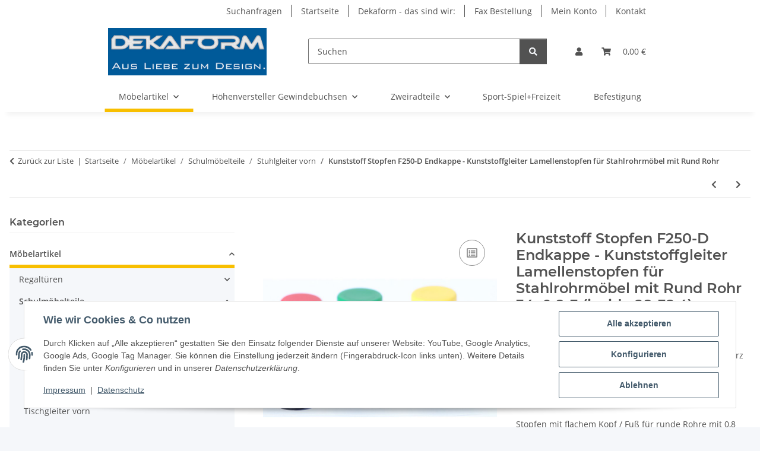

--- FILE ---
content_type: text/html; charset=utf-8
request_url: https://www.dekaform.de/verschluss-stopfen-rund-rohr-schulmoebel-schultisch-zaun-pfosten-kappe-bodenschoner-garten-stuhl-gleiter-stapelstuhl-plastik-rohrkappe-buerostuhl-ladenregal_37
body_size: 60789
content:
<!DOCTYPE html>
<html lang="de" itemscope itemtype="https://schema.org/ItemPage">
    
    <head>
<!-- The initial config of Consent Mode -->
<script type="text/javascript">
        window.dataLayer = window.dataLayer || [];
        function gtag() {dataLayer.push(arguments);}
        gtag('consent', 'default', {
            ad_storage: 'denied',
            ad_user_data: 'denied',
            ad_personalization: 'denied',
            analytics_storage: 'denied',
            wait_for_update: 2000});
        </script>
        
            <meta http-equiv="content-type" content="text/html; charset=utf-8">
            <meta name="description" itemprop="description" content="Lamellenstopfen als Endkappe oder Stuhlfüße für Stahlrohrmöbel mit Rundrohr - Fußstopfen für Stahlrohrstühle und Gartenmöbel Büro Besucher Stühle, Esszimmer">
                            <meta name="keywords" itemprop="keywords" content="Kunststoffstopfen Fußstopfen Stahlrohrmöbel Rundrohr Lamellenstopfen Plaste Rohrstopfen Stopfen Stuhlfüsse">
                        <meta name="viewport" content="width=device-width, initial-scale=1.0">
            <meta http-equiv="X-UA-Compatible" content="IE=edge">
                        <meta name="robots" content="index, follow">

            <meta itemprop="url" content="https://www.dekaform.de/verschluss-stopfen-rund-rohr-schulmoebel-schultisch-zaun-pfosten-kappe-bodenschoner-garten-stuhl-gleiter-stapelstuhl-plastik-rohrkappe-buerostuhl-ladenregal_38">
            <meta property="og:type" content="website">
            <meta property="og:site_name" content="Dekaform Rohrstopfen rund Stuhlfüße Gartenstuhl Möbelgleiter Rundrohr, 0,79 €">
            <meta property="og:title" content="Dekaform Rohrstopfen rund Stuhlfüße Gartenstuhl Möbelgleiter Rundrohr, 0,79 €">
            <meta property="og:description" content="Lamellenstopfen als Endkappe oder Stuhlfüße für Stahlrohrmöbel mit Rundrohr - Fußstopfen für Stahlrohrstühle und Gartenmöbel Büro Besucher Stühle, Esszimmer">
            <meta property="og:url" content="https://www.dekaform.de/verschluss-stopfen-rund-rohr-schulmoebel-schultisch-zaun-pfosten-kappe-bodenschoner-garten-stuhl-gleiter-stapelstuhl-plastik-rohrkappe-buerostuhl-ladenregal_38">

                                    
                            <meta itemprop="image" content="https://www.dekaform.de/media/image/product/3624/lg/verschluss-stopfen-rund-rohr-schulmoebel-schultisch-zaun-pfosten-kappe-bodenschoner-garten-stuhl-gleiter-stapelstuhl-plastik-rohrkappe-buerostuhl-ladenregal_37.jpg">
                <meta property="og:image" content="https://www.dekaform.de/media/image/product/3624/lg/verschluss-stopfen-rund-rohr-schulmoebel-schultisch-zaun-pfosten-kappe-bodenschoner-garten-stuhl-gleiter-stapelstuhl-plastik-rohrkappe-buerostuhl-ladenregal_37.jpg">
                <meta property="og:image:width" content="800">
                <meta property="og:image:height" content="800">
                    

        <title itemprop="name">Dekaform Rohrstopfen rund Stuhlfüße Gartenstuhl Möbelgleiter Rundrohr, 0,79 €</title>

                    <link rel="canonical" href="https://www.dekaform.de/verschluss-stopfen-rund-rohr-schulmoebel-schultisch-zaun-pfosten-kappe-bodenschoner-garten-stuhl-gleiter-stapelstuhl-plastik-rohrkappe-buerostuhl-ladenregal_38">
        
        

        
            <link rel="icon" href="https://www.dekaform.de/favicon.ico" sizes="48x48">
            <link rel="icon" href="https://www.dekaform.de/favicon.svg" sizes="any" type="image/svg+xml">
            <link rel="apple-touch-icon" href="https://www.dekaform.de/apple-touch-icon.png">
            <link rel="manifest" href="https://www.dekaform.de/site.webmanifest">
            <meta name="msapplication-TileColor" content="rgb(255, 255, 255)">
            <meta name="msapplication-TileImage" content="https://www.dekaform.de/mstile-144x144.png">
        
        
            <meta name="theme-color" content="rgb(255, 255, 255)">
        

        
                                                    
                <style id="criticalCSS">
                    
                        :root{--blue: #007bff;--indigo: #6610f2;--purple: #6f42c1;--pink: #e83e8c;--red: #dc3545;--orange: #fd7e14;--yellow: #ffc107;--green: #28a745;--teal: #20c997;--cyan: #17a2b8;--white: #ffffff;--gray: #707070;--gray-dark: #343a40;--primary: #F8BF00;--secondary: #525252;--success: #1C871E;--info: #525252;--warning: #a56823;--danger: #b90000;--light: #f5f7fa;--dark: #525252;--gray: #707070;--gray-light: #f5f7fa;--gray-medium: #ebebeb;--gray-dark: #9b9b9b;--gray-darker: #525252;--breakpoint-xs: 0;--breakpoint-sm: 576px;--breakpoint-md: 768px;--breakpoint-lg: 992px;--breakpoint-xl: 1300px;--font-family-sans-serif: "Open Sans", sans-serif;--font-family-monospace: SFMono-Regular, Menlo, Monaco, Consolas, "Liberation Mono", "Courier New", monospace}*,*::before,*::after{box-sizing:border-box}html{font-family:sans-serif;line-height:1.15;-webkit-text-size-adjust:100%;-webkit-tap-highlight-color:rgba(0, 0, 0, 0)}article,aside,figcaption,figure,footer,header,hgroup,main,nav,section{display:block}body{margin:0;font-family:"Open Sans", sans-serif;font-size:0.875rem;font-weight:400;line-height:1.5;color:#525252;text-align:left;background-color:#f5f7fa}[tabindex="-1"]:focus:not(:focus-visible){outline:0 !important}hr{box-sizing:content-box;height:0;overflow:visible}h1,h2,h3,h4,h5,h6{margin-top:0;margin-bottom:1rem}p{margin-top:0;margin-bottom:1rem}abbr[title],abbr[data-original-title]{text-decoration:underline;text-decoration:underline dotted;cursor:help;border-bottom:0;text-decoration-skip-ink:none}address{margin-bottom:1rem;font-style:normal;line-height:inherit}ol,ul,dl{margin-top:0;margin-bottom:1rem}ol ol,ul ul,ol ul,ul ol{margin-bottom:0}dt{font-weight:700}dd{margin-bottom:0.5rem;margin-left:0}blockquote{margin:0 0 1rem}b,strong{font-weight:bolder}small{font-size:80%}sub,sup{position:relative;font-size:75%;line-height:0;vertical-align:baseline}sub{bottom:-0.25em}sup{top:-0.5em}a{color:#525252;text-decoration:underline;background-color:transparent}a:hover{color:#F8BF00;text-decoration:none}a:not([href]):not([class]){color:inherit;text-decoration:none}a:not([href]):not([class]):hover{color:inherit;text-decoration:none}pre,code,kbd,samp{font-family:SFMono-Regular, Menlo, Monaco, Consolas, "Liberation Mono", "Courier New", monospace;font-size:1em}pre{margin-top:0;margin-bottom:1rem;overflow:auto;-ms-overflow-style:scrollbar}figure{margin:0 0 1rem}img{vertical-align:middle;border-style:none}svg{overflow:hidden;vertical-align:middle}table{border-collapse:collapse}caption{padding-top:0.75rem;padding-bottom:0.75rem;color:#707070;text-align:left;caption-side:bottom}th{text-align:inherit;text-align:-webkit-match-parent}label{display:inline-block;margin-bottom:0.5rem}button{border-radius:0}button:focus:not(:focus-visible){outline:0}input,button,select,optgroup,textarea{margin:0;font-family:inherit;font-size:inherit;line-height:inherit}button,input{overflow:visible}button,select{text-transform:none}[role="button"]{cursor:pointer}select{word-wrap:normal}button,[type="button"],[type="reset"],[type="submit"]{-webkit-appearance:button}button:not(:disabled),[type="button"]:not(:disabled),[type="reset"]:not(:disabled),[type="submit"]:not(:disabled){cursor:pointer}button::-moz-focus-inner,[type="button"]::-moz-focus-inner,[type="reset"]::-moz-focus-inner,[type="submit"]::-moz-focus-inner{padding:0;border-style:none}input[type="radio"],input[type="checkbox"]{box-sizing:border-box;padding:0}textarea{overflow:auto;resize:vertical}fieldset{min-width:0;padding:0;margin:0;border:0}legend{display:block;width:100%;max-width:100%;padding:0;margin-bottom:0.5rem;font-size:1.5rem;line-height:inherit;color:inherit;white-space:normal}progress{vertical-align:baseline}[type="number"]::-webkit-inner-spin-button,[type="number"]::-webkit-outer-spin-button{height:auto}[type="search"]{outline-offset:-2px;-webkit-appearance:none}[type="search"]::-webkit-search-decoration{-webkit-appearance:none}::-webkit-file-upload-button{font:inherit;-webkit-appearance:button}output{display:inline-block}summary{display:list-item;cursor:pointer}template{display:none}[hidden]{display:none !important}.img-fluid{max-width:100%;height:auto}.img-thumbnail{padding:0.25rem;background-color:#f5f7fa;border:1px solid #dee2e6;border-radius:0.125rem;box-shadow:0 1px 2px rgba(0, 0, 0, 0.075);max-width:100%;height:auto}.figure{display:inline-block}.figure-img{margin-bottom:0.5rem;line-height:1}.figure-caption{font-size:90%;color:#707070}code{font-size:87.5%;color:#e83e8c;word-wrap:break-word}a>code{color:inherit}kbd{padding:0.2rem 0.4rem;font-size:87.5%;color:#ffffff;background-color:#212529;border-radius:0.125rem;box-shadow:inset 0 -0.1rem 0 rgba(0, 0, 0, 0.25)}kbd kbd{padding:0;font-size:100%;font-weight:700;box-shadow:none}pre{display:block;font-size:87.5%;color:#212529}pre code{font-size:inherit;color:inherit;word-break:normal}.pre-scrollable{max-height:340px;overflow-y:scroll}.container,.container-fluid,.container-sm,.container-md,.container-lg,.container-xl{width:100%;padding-right:1rem;padding-left:1rem;margin-right:auto;margin-left:auto}@media (min-width:576px){.container,.container-sm{max-width:97vw}}@media (min-width:768px){.container,.container-sm,.container-md{max-width:720px}}@media (min-width:992px){.container,.container-sm,.container-md,.container-lg{max-width:960px}}@media (min-width:1300px){.container,.container-sm,.container-md,.container-lg,.container-xl{max-width:1250px}}.row{display:flex;flex-wrap:wrap;margin-right:-1rem;margin-left:-1rem}.no-gutters{margin-right:0;margin-left:0}.no-gutters>.col,.no-gutters>[class*="col-"]{padding-right:0;padding-left:0}.col-1,.col-2,.col-3,.col-4,.col-5,.col-6,.col-7,.col-8,.col-9,.col-10,.col-11,.col-12,.col,.col-auto,.col-sm-1,.col-sm-2,.col-sm-3,.col-sm-4,.col-sm-5,.col-sm-6,.col-sm-7,.col-sm-8,.col-sm-9,.col-sm-10,.col-sm-11,.col-sm-12,.col-sm,.col-sm-auto,.col-md-1,.col-md-2,.col-md-3,.col-md-4,.col-md-5,.col-md-6,.col-md-7,.col-md-8,.col-md-9,.col-md-10,.col-md-11,.col-md-12,.col-md,.col-md-auto,.col-lg-1,.col-lg-2,.col-lg-3,.col-lg-4,.col-lg-5,.col-lg-6,.col-lg-7,.col-lg-8,.col-lg-9,.col-lg-10,.col-lg-11,.col-lg-12,.col-lg,.col-lg-auto,.col-xl-1,.col-xl-2,.col-xl-3,.col-xl-4,.col-xl-5,.col-xl-6,.col-xl-7,.col-xl-8,.col-xl-9,.col-xl-10,.col-xl-11,.col-xl-12,.col-xl,.col-xl-auto{position:relative;width:100%;padding-right:1rem;padding-left:1rem}.col{flex-basis:0;flex-grow:1;max-width:100%}.row-cols-1>*{flex:0 0 100%;max-width:100%}.row-cols-2>*{flex:0 0 50%;max-width:50%}.row-cols-3>*{flex:0 0 33.3333333333%;max-width:33.3333333333%}.row-cols-4>*{flex:0 0 25%;max-width:25%}.row-cols-5>*{flex:0 0 20%;max-width:20%}.row-cols-6>*{flex:0 0 16.6666666667%;max-width:16.6666666667%}.col-auto{flex:0 0 auto;width:auto;max-width:100%}.col-1{flex:0 0 8.33333333%;max-width:8.33333333%}.col-2{flex:0 0 16.66666667%;max-width:16.66666667%}.col-3{flex:0 0 25%;max-width:25%}.col-4{flex:0 0 33.33333333%;max-width:33.33333333%}.col-5{flex:0 0 41.66666667%;max-width:41.66666667%}.col-6{flex:0 0 50%;max-width:50%}.col-7{flex:0 0 58.33333333%;max-width:58.33333333%}.col-8{flex:0 0 66.66666667%;max-width:66.66666667%}.col-9{flex:0 0 75%;max-width:75%}.col-10{flex:0 0 83.33333333%;max-width:83.33333333%}.col-11{flex:0 0 91.66666667%;max-width:91.66666667%}.col-12{flex:0 0 100%;max-width:100%}.order-first{order:-1}.order-last{order:13}.order-0{order:0}.order-1{order:1}.order-2{order:2}.order-3{order:3}.order-4{order:4}.order-5{order:5}.order-6{order:6}.order-7{order:7}.order-8{order:8}.order-9{order:9}.order-10{order:10}.order-11{order:11}.order-12{order:12}.offset-1{margin-left:8.33333333%}.offset-2{margin-left:16.66666667%}.offset-3{margin-left:25%}.offset-4{margin-left:33.33333333%}.offset-5{margin-left:41.66666667%}.offset-6{margin-left:50%}.offset-7{margin-left:58.33333333%}.offset-8{margin-left:66.66666667%}.offset-9{margin-left:75%}.offset-10{margin-left:83.33333333%}.offset-11{margin-left:91.66666667%}@media (min-width:576px){.col-sm{flex-basis:0;flex-grow:1;max-width:100%}.row-cols-sm-1>*{flex:0 0 100%;max-width:100%}.row-cols-sm-2>*{flex:0 0 50%;max-width:50%}.row-cols-sm-3>*{flex:0 0 33.3333333333%;max-width:33.3333333333%}.row-cols-sm-4>*{flex:0 0 25%;max-width:25%}.row-cols-sm-5>*{flex:0 0 20%;max-width:20%}.row-cols-sm-6>*{flex:0 0 16.6666666667%;max-width:16.6666666667%}.col-sm-auto{flex:0 0 auto;width:auto;max-width:100%}.col-sm-1{flex:0 0 8.33333333%;max-width:8.33333333%}.col-sm-2{flex:0 0 16.66666667%;max-width:16.66666667%}.col-sm-3{flex:0 0 25%;max-width:25%}.col-sm-4{flex:0 0 33.33333333%;max-width:33.33333333%}.col-sm-5{flex:0 0 41.66666667%;max-width:41.66666667%}.col-sm-6{flex:0 0 50%;max-width:50%}.col-sm-7{flex:0 0 58.33333333%;max-width:58.33333333%}.col-sm-8{flex:0 0 66.66666667%;max-width:66.66666667%}.col-sm-9{flex:0 0 75%;max-width:75%}.col-sm-10{flex:0 0 83.33333333%;max-width:83.33333333%}.col-sm-11{flex:0 0 91.66666667%;max-width:91.66666667%}.col-sm-12{flex:0 0 100%;max-width:100%}.order-sm-first{order:-1}.order-sm-last{order:13}.order-sm-0{order:0}.order-sm-1{order:1}.order-sm-2{order:2}.order-sm-3{order:3}.order-sm-4{order:4}.order-sm-5{order:5}.order-sm-6{order:6}.order-sm-7{order:7}.order-sm-8{order:8}.order-sm-9{order:9}.order-sm-10{order:10}.order-sm-11{order:11}.order-sm-12{order:12}.offset-sm-0{margin-left:0}.offset-sm-1{margin-left:8.33333333%}.offset-sm-2{margin-left:16.66666667%}.offset-sm-3{margin-left:25%}.offset-sm-4{margin-left:33.33333333%}.offset-sm-5{margin-left:41.66666667%}.offset-sm-6{margin-left:50%}.offset-sm-7{margin-left:58.33333333%}.offset-sm-8{margin-left:66.66666667%}.offset-sm-9{margin-left:75%}.offset-sm-10{margin-left:83.33333333%}.offset-sm-11{margin-left:91.66666667%}}@media (min-width:768px){.col-md{flex-basis:0;flex-grow:1;max-width:100%}.row-cols-md-1>*{flex:0 0 100%;max-width:100%}.row-cols-md-2>*{flex:0 0 50%;max-width:50%}.row-cols-md-3>*{flex:0 0 33.3333333333%;max-width:33.3333333333%}.row-cols-md-4>*{flex:0 0 25%;max-width:25%}.row-cols-md-5>*{flex:0 0 20%;max-width:20%}.row-cols-md-6>*{flex:0 0 16.6666666667%;max-width:16.6666666667%}.col-md-auto{flex:0 0 auto;width:auto;max-width:100%}.col-md-1{flex:0 0 8.33333333%;max-width:8.33333333%}.col-md-2{flex:0 0 16.66666667%;max-width:16.66666667%}.col-md-3{flex:0 0 25%;max-width:25%}.col-md-4{flex:0 0 33.33333333%;max-width:33.33333333%}.col-md-5{flex:0 0 41.66666667%;max-width:41.66666667%}.col-md-6{flex:0 0 50%;max-width:50%}.col-md-7{flex:0 0 58.33333333%;max-width:58.33333333%}.col-md-8{flex:0 0 66.66666667%;max-width:66.66666667%}.col-md-9{flex:0 0 75%;max-width:75%}.col-md-10{flex:0 0 83.33333333%;max-width:83.33333333%}.col-md-11{flex:0 0 91.66666667%;max-width:91.66666667%}.col-md-12{flex:0 0 100%;max-width:100%}.order-md-first{order:-1}.order-md-last{order:13}.order-md-0{order:0}.order-md-1{order:1}.order-md-2{order:2}.order-md-3{order:3}.order-md-4{order:4}.order-md-5{order:5}.order-md-6{order:6}.order-md-7{order:7}.order-md-8{order:8}.order-md-9{order:9}.order-md-10{order:10}.order-md-11{order:11}.order-md-12{order:12}.offset-md-0{margin-left:0}.offset-md-1{margin-left:8.33333333%}.offset-md-2{margin-left:16.66666667%}.offset-md-3{margin-left:25%}.offset-md-4{margin-left:33.33333333%}.offset-md-5{margin-left:41.66666667%}.offset-md-6{margin-left:50%}.offset-md-7{margin-left:58.33333333%}.offset-md-8{margin-left:66.66666667%}.offset-md-9{margin-left:75%}.offset-md-10{margin-left:83.33333333%}.offset-md-11{margin-left:91.66666667%}}@media (min-width:992px){.col-lg{flex-basis:0;flex-grow:1;max-width:100%}.row-cols-lg-1>*{flex:0 0 100%;max-width:100%}.row-cols-lg-2>*{flex:0 0 50%;max-width:50%}.row-cols-lg-3>*{flex:0 0 33.3333333333%;max-width:33.3333333333%}.row-cols-lg-4>*{flex:0 0 25%;max-width:25%}.row-cols-lg-5>*{flex:0 0 20%;max-width:20%}.row-cols-lg-6>*{flex:0 0 16.6666666667%;max-width:16.6666666667%}.col-lg-auto{flex:0 0 auto;width:auto;max-width:100%}.col-lg-1{flex:0 0 8.33333333%;max-width:8.33333333%}.col-lg-2{flex:0 0 16.66666667%;max-width:16.66666667%}.col-lg-3{flex:0 0 25%;max-width:25%}.col-lg-4{flex:0 0 33.33333333%;max-width:33.33333333%}.col-lg-5{flex:0 0 41.66666667%;max-width:41.66666667%}.col-lg-6{flex:0 0 50%;max-width:50%}.col-lg-7{flex:0 0 58.33333333%;max-width:58.33333333%}.col-lg-8{flex:0 0 66.66666667%;max-width:66.66666667%}.col-lg-9{flex:0 0 75%;max-width:75%}.col-lg-10{flex:0 0 83.33333333%;max-width:83.33333333%}.col-lg-11{flex:0 0 91.66666667%;max-width:91.66666667%}.col-lg-12{flex:0 0 100%;max-width:100%}.order-lg-first{order:-1}.order-lg-last{order:13}.order-lg-0{order:0}.order-lg-1{order:1}.order-lg-2{order:2}.order-lg-3{order:3}.order-lg-4{order:4}.order-lg-5{order:5}.order-lg-6{order:6}.order-lg-7{order:7}.order-lg-8{order:8}.order-lg-9{order:9}.order-lg-10{order:10}.order-lg-11{order:11}.order-lg-12{order:12}.offset-lg-0{margin-left:0}.offset-lg-1{margin-left:8.33333333%}.offset-lg-2{margin-left:16.66666667%}.offset-lg-3{margin-left:25%}.offset-lg-4{margin-left:33.33333333%}.offset-lg-5{margin-left:41.66666667%}.offset-lg-6{margin-left:50%}.offset-lg-7{margin-left:58.33333333%}.offset-lg-8{margin-left:66.66666667%}.offset-lg-9{margin-left:75%}.offset-lg-10{margin-left:83.33333333%}.offset-lg-11{margin-left:91.66666667%}}@media (min-width:1300px){.col-xl{flex-basis:0;flex-grow:1;max-width:100%}.row-cols-xl-1>*{flex:0 0 100%;max-width:100%}.row-cols-xl-2>*{flex:0 0 50%;max-width:50%}.row-cols-xl-3>*{flex:0 0 33.3333333333%;max-width:33.3333333333%}.row-cols-xl-4>*{flex:0 0 25%;max-width:25%}.row-cols-xl-5>*{flex:0 0 20%;max-width:20%}.row-cols-xl-6>*{flex:0 0 16.6666666667%;max-width:16.6666666667%}.col-xl-auto{flex:0 0 auto;width:auto;max-width:100%}.col-xl-1{flex:0 0 8.33333333%;max-width:8.33333333%}.col-xl-2{flex:0 0 16.66666667%;max-width:16.66666667%}.col-xl-3{flex:0 0 25%;max-width:25%}.col-xl-4{flex:0 0 33.33333333%;max-width:33.33333333%}.col-xl-5{flex:0 0 41.66666667%;max-width:41.66666667%}.col-xl-6{flex:0 0 50%;max-width:50%}.col-xl-7{flex:0 0 58.33333333%;max-width:58.33333333%}.col-xl-8{flex:0 0 66.66666667%;max-width:66.66666667%}.col-xl-9{flex:0 0 75%;max-width:75%}.col-xl-10{flex:0 0 83.33333333%;max-width:83.33333333%}.col-xl-11{flex:0 0 91.66666667%;max-width:91.66666667%}.col-xl-12{flex:0 0 100%;max-width:100%}.order-xl-first{order:-1}.order-xl-last{order:13}.order-xl-0{order:0}.order-xl-1{order:1}.order-xl-2{order:2}.order-xl-3{order:3}.order-xl-4{order:4}.order-xl-5{order:5}.order-xl-6{order:6}.order-xl-7{order:7}.order-xl-8{order:8}.order-xl-9{order:9}.order-xl-10{order:10}.order-xl-11{order:11}.order-xl-12{order:12}.offset-xl-0{margin-left:0}.offset-xl-1{margin-left:8.33333333%}.offset-xl-2{margin-left:16.66666667%}.offset-xl-3{margin-left:25%}.offset-xl-4{margin-left:33.33333333%}.offset-xl-5{margin-left:41.66666667%}.offset-xl-6{margin-left:50%}.offset-xl-7{margin-left:58.33333333%}.offset-xl-8{margin-left:66.66666667%}.offset-xl-9{margin-left:75%}.offset-xl-10{margin-left:83.33333333%}.offset-xl-11{margin-left:91.66666667%}}.nav{display:flex;flex-wrap:wrap;padding-left:0;margin-bottom:0;list-style:none}.nav-link{display:block;padding:0.5rem 1rem;text-decoration:none}.nav-link:hover,.nav-link:focus{text-decoration:none}.nav-link.disabled{color:#707070;pointer-events:none;cursor:default}.nav-tabs{border-bottom:1px solid #dee2e6}.nav-tabs .nav-link{margin-bottom:-1px;background-color:transparent;border:1px solid transparent;border-top-left-radius:0;border-top-right-radius:0}.nav-tabs .nav-link:hover,.nav-tabs .nav-link:focus{isolation:isolate;border-color:transparent}.nav-tabs .nav-link.disabled{color:#707070;background-color:transparent;border-color:transparent}.nav-tabs .nav-link.active,.nav-tabs .nav-item.show .nav-link{color:#525252;background-color:transparent;border-color:#F8BF00}.nav-tabs .dropdown-menu{margin-top:-1px;border-top-left-radius:0;border-top-right-radius:0}.nav-pills .nav-link{background:none;border:0;border-radius:0.125rem}.nav-pills .nav-link.active,.nav-pills .show>.nav-link{color:#ffffff;background-color:#F8BF00}.nav-fill>.nav-link,.nav-fill .nav-item{flex:1 1 auto;text-align:center}.nav-justified>.nav-link,.nav-justified .nav-item{flex-basis:0;flex-grow:1;text-align:center}.tab-content>.tab-pane{display:none}.tab-content>.active{display:block}.navbar{position:relative;display:flex;flex-wrap:wrap;align-items:center;justify-content:space-between;padding:0.4rem 1rem}.navbar .container,.navbar .container-fluid,.navbar .container-sm,.navbar .container-md,.navbar .container-lg,.navbar .container-xl,.navbar>.container-sm,.navbar>.container-md,.navbar>.container-lg,.navbar>.container-xl{display:flex;flex-wrap:wrap;align-items:center;justify-content:space-between}.navbar-brand{display:inline-block;padding-top:0.40625rem;padding-bottom:0.40625rem;margin-right:1rem;font-size:1rem;line-height:inherit;white-space:nowrap}.navbar-brand:hover,.navbar-brand:focus{text-decoration:none}.navbar-nav{display:flex;flex-direction:column;padding-left:0;margin-bottom:0;list-style:none}.navbar-nav .nav-link{padding-right:0;padding-left:0}.navbar-nav .dropdown-menu{position:static;float:none}.navbar-text{display:inline-block;padding-top:0.5rem;padding-bottom:0.5rem}.navbar-collapse{flex-basis:100%;flex-grow:1;align-items:center}.navbar-toggler{padding:0.25rem 0.75rem;font-size:1rem;line-height:1;background-color:transparent;border:1px solid transparent;border-radius:0.125rem}.navbar-toggler:hover,.navbar-toggler:focus{text-decoration:none}.navbar-toggler-icon{display:inline-block;width:1.5em;height:1.5em;vertical-align:middle;content:"";background:50% / 100% 100% no-repeat}.navbar-nav-scroll{max-height:75vh;overflow-y:auto}@media (max-width:575.98px){.navbar-expand-sm>.container,.navbar-expand-sm>.container-fluid,.navbar-expand-sm>.container-sm,.navbar-expand-sm>.container-md,.navbar-expand-sm>.container-lg,.navbar-expand-sm>.container-xl{padding-right:0;padding-left:0}}@media (min-width:576px){.navbar-expand-sm{flex-flow:row nowrap;justify-content:flex-start}.navbar-expand-sm .navbar-nav{flex-direction:row}.navbar-expand-sm .navbar-nav .dropdown-menu{position:absolute}.navbar-expand-sm .navbar-nav .nav-link{padding-right:1.5rem;padding-left:1.5rem}.navbar-expand-sm>.container,.navbar-expand-sm>.container-fluid,.navbar-expand-sm>.container-sm,.navbar-expand-sm>.container-md,.navbar-expand-sm>.container-lg,.navbar-expand-sm>.container-xl{flex-wrap:nowrap}.navbar-expand-sm .navbar-nav-scroll{overflow:visible}.navbar-expand-sm .navbar-collapse{display:flex !important;flex-basis:auto}.navbar-expand-sm .navbar-toggler{display:none}}@media (max-width:767.98px){.navbar-expand-md>.container,.navbar-expand-md>.container-fluid,.navbar-expand-md>.container-sm,.navbar-expand-md>.container-md,.navbar-expand-md>.container-lg,.navbar-expand-md>.container-xl{padding-right:0;padding-left:0}}@media (min-width:768px){.navbar-expand-md{flex-flow:row nowrap;justify-content:flex-start}.navbar-expand-md .navbar-nav{flex-direction:row}.navbar-expand-md .navbar-nav .dropdown-menu{position:absolute}.navbar-expand-md .navbar-nav .nav-link{padding-right:1.5rem;padding-left:1.5rem}.navbar-expand-md>.container,.navbar-expand-md>.container-fluid,.navbar-expand-md>.container-sm,.navbar-expand-md>.container-md,.navbar-expand-md>.container-lg,.navbar-expand-md>.container-xl{flex-wrap:nowrap}.navbar-expand-md .navbar-nav-scroll{overflow:visible}.navbar-expand-md .navbar-collapse{display:flex !important;flex-basis:auto}.navbar-expand-md .navbar-toggler{display:none}}@media (max-width:991.98px){.navbar-expand-lg>.container,.navbar-expand-lg>.container-fluid,.navbar-expand-lg>.container-sm,.navbar-expand-lg>.container-md,.navbar-expand-lg>.container-lg,.navbar-expand-lg>.container-xl{padding-right:0;padding-left:0}}@media (min-width:992px){.navbar-expand-lg{flex-flow:row nowrap;justify-content:flex-start}.navbar-expand-lg .navbar-nav{flex-direction:row}.navbar-expand-lg .navbar-nav .dropdown-menu{position:absolute}.navbar-expand-lg .navbar-nav .nav-link{padding-right:1.5rem;padding-left:1.5rem}.navbar-expand-lg>.container,.navbar-expand-lg>.container-fluid,.navbar-expand-lg>.container-sm,.navbar-expand-lg>.container-md,.navbar-expand-lg>.container-lg,.navbar-expand-lg>.container-xl{flex-wrap:nowrap}.navbar-expand-lg .navbar-nav-scroll{overflow:visible}.navbar-expand-lg .navbar-collapse{display:flex !important;flex-basis:auto}.navbar-expand-lg .navbar-toggler{display:none}}@media (max-width:1299.98px){.navbar-expand-xl>.container,.navbar-expand-xl>.container-fluid,.navbar-expand-xl>.container-sm,.navbar-expand-xl>.container-md,.navbar-expand-xl>.container-lg,.navbar-expand-xl>.container-xl{padding-right:0;padding-left:0}}@media (min-width:1300px){.navbar-expand-xl{flex-flow:row nowrap;justify-content:flex-start}.navbar-expand-xl .navbar-nav{flex-direction:row}.navbar-expand-xl .navbar-nav .dropdown-menu{position:absolute}.navbar-expand-xl .navbar-nav .nav-link{padding-right:1.5rem;padding-left:1.5rem}.navbar-expand-xl>.container,.navbar-expand-xl>.container-fluid,.navbar-expand-xl>.container-sm,.navbar-expand-xl>.container-md,.navbar-expand-xl>.container-lg,.navbar-expand-xl>.container-xl{flex-wrap:nowrap}.navbar-expand-xl .navbar-nav-scroll{overflow:visible}.navbar-expand-xl .navbar-collapse{display:flex !important;flex-basis:auto}.navbar-expand-xl .navbar-toggler{display:none}}.navbar-expand{flex-flow:row nowrap;justify-content:flex-start}.navbar-expand>.container,.navbar-expand>.container-fluid,.navbar-expand>.container-sm,.navbar-expand>.container-md,.navbar-expand>.container-lg,.navbar-expand>.container-xl{padding-right:0;padding-left:0}.navbar-expand .navbar-nav{flex-direction:row}.navbar-expand .navbar-nav .dropdown-menu{position:absolute}.navbar-expand .navbar-nav .nav-link{padding-right:1.5rem;padding-left:1.5rem}.navbar-expand>.container,.navbar-expand>.container-fluid,.navbar-expand>.container-sm,.navbar-expand>.container-md,.navbar-expand>.container-lg,.navbar-expand>.container-xl{flex-wrap:nowrap}.navbar-expand .navbar-nav-scroll{overflow:visible}.navbar-expand .navbar-collapse{display:flex !important;flex-basis:auto}.navbar-expand .navbar-toggler{display:none}.navbar-light .navbar-brand{color:rgba(0, 0, 0, 0.9)}.navbar-light .navbar-brand:hover,.navbar-light .navbar-brand:focus{color:rgba(0, 0, 0, 0.9)}.navbar-light .navbar-nav .nav-link{color:#525252}.navbar-light .navbar-nav .nav-link:hover,.navbar-light .navbar-nav .nav-link:focus{color:#F8BF00}.navbar-light .navbar-nav .nav-link.disabled{color:rgba(0, 0, 0, 0.3)}.navbar-light .navbar-nav .show>.nav-link,.navbar-light .navbar-nav .active>.nav-link,.navbar-light .navbar-nav .nav-link.show,.navbar-light .navbar-nav .nav-link.active{color:rgba(0, 0, 0, 0.9)}.navbar-light .navbar-toggler{color:#525252;border-color:rgba(0, 0, 0, 0.1)}.navbar-light .navbar-toggler-icon{background-image:url("data:image/svg+xml,%3csvg xmlns='http://www.w3.org/2000/svg' width='30' height='30' viewBox='0 0 30 30'%3e%3cpath stroke='%23525252' stroke-linecap='round' stroke-miterlimit='10' stroke-width='2' d='M4 7h22M4 15h22M4 23h22'/%3e%3c/svg%3e")}.navbar-light .navbar-text{color:#525252}.navbar-light .navbar-text a{color:rgba(0, 0, 0, 0.9)}.navbar-light .navbar-text a:hover,.navbar-light .navbar-text a:focus{color:rgba(0, 0, 0, 0.9)}.navbar-dark .navbar-brand{color:#ffffff}.navbar-dark .navbar-brand:hover,.navbar-dark .navbar-brand:focus{color:#ffffff}.navbar-dark .navbar-nav .nav-link{color:rgba(255, 255, 255, 0.5)}.navbar-dark .navbar-nav .nav-link:hover,.navbar-dark .navbar-nav .nav-link:focus{color:rgba(255, 255, 255, 0.75)}.navbar-dark .navbar-nav .nav-link.disabled{color:rgba(255, 255, 255, 0.25)}.navbar-dark .navbar-nav .show>.nav-link,.navbar-dark .navbar-nav .active>.nav-link,.navbar-dark .navbar-nav .nav-link.show,.navbar-dark .navbar-nav .nav-link.active{color:#ffffff}.navbar-dark .navbar-toggler{color:rgba(255, 255, 255, 0.5);border-color:rgba(255, 255, 255, 0.1)}.navbar-dark .navbar-toggler-icon{background-image:url("data:image/svg+xml,%3csvg xmlns='http://www.w3.org/2000/svg' width='30' height='30' viewBox='0 0 30 30'%3e%3cpath stroke='rgba%28255, 255, 255, 0.5%29' stroke-linecap='round' stroke-miterlimit='10' stroke-width='2' d='M4 7h22M4 15h22M4 23h22'/%3e%3c/svg%3e")}.navbar-dark .navbar-text{color:rgba(255, 255, 255, 0.5)}.navbar-dark .navbar-text a{color:#ffffff}.navbar-dark .navbar-text a:hover,.navbar-dark .navbar-text a:focus{color:#ffffff}.pagination-sm .page-item.active .page-link::after,.pagination-sm .page-item.active .page-text::after{left:0.375rem;right:0.375rem}.pagination-lg .page-item.active .page-link::after,.pagination-lg .page-item.active .page-text::after{left:1.125rem;right:1.125rem}.page-item{position:relative}.page-item.active{font-weight:700}.page-item.active .page-link::after,.page-item.active .page-text::after{content:"";position:absolute;left:0.5625rem;bottom:0;right:0.5625rem;border-bottom:4px solid #F8BF00}@media (min-width:768px){.dropdown-item.page-item{background-color:transparent}}.page-link,.page-text{text-decoration:none}.pagination{margin-bottom:0;justify-content:space-between;align-items:center}@media (min-width:768px){.pagination{justify-content:normal}.pagination .dropdown>.btn{display:none}.pagination .dropdown-menu{position:static !important;transform:none !important;display:flex;margin:0;padding:0;border:0;min-width:auto}.pagination .dropdown-item{width:auto;display:inline-block;padding:0}.pagination .dropdown-item.active{background-color:transparent;color:#525252}.pagination .dropdown-item:hover{background-color:transparent}.pagination .pagination-site{display:none}}@media (max-width:767.98px){.pagination .dropdown-item{padding:0}.pagination .dropdown-item.active .page-link,.pagination .dropdown-item.active .page-text,.pagination .dropdown-item:active .page-link,.pagination .dropdown-item:active .page-text{color:#525252}}.productlist-page-nav{align-items:center}.productlist-page-nav .pagination{margin:0}.productlist-page-nav .displayoptions{margin-bottom:1rem}@media (min-width:768px){.productlist-page-nav .displayoptions{margin-bottom:0}}.productlist-page-nav .displayoptions .btn-group+.btn-group+.btn-group{margin-left:0.5rem}.productlist-page-nav .result-option-wrapper{margin-right:0.5rem}.productlist-page-nav .productlist-item-info{margin-bottom:0.5rem;margin-left:auto;margin-right:auto;display:flex}@media (min-width:768px){.productlist-page-nav .productlist-item-info{margin-right:0;margin-bottom:0}.productlist-page-nav .productlist-item-info.productlist-item-border{border-right:1px solid #ebebeb;padding-right:1rem}}.productlist-page-nav.productlist-page-nav-header-m{margin-top:3rem}@media (min-width:768px){.productlist-page-nav.productlist-page-nav-header-m{margin-top:2rem}.productlist-page-nav.productlist-page-nav-header-m>.col{margin-top:1rem}}.productlist-page-nav-bottom{margin-bottom:2rem}.pagination-wrapper{margin-bottom:1rem;align-items:center;border-top:1px solid #f5f7fa;border-bottom:1px solid #f5f7fa;padding-top:0.5rem;padding-bottom:0.5rem}.pagination-wrapper .pagination-entries{font-weight:700;margin-bottom:1rem}@media (min-width:768px){.pagination-wrapper .pagination-entries{margin-bottom:0}}.pagination-wrapper .pagination-selects{margin-left:auto;margin-top:1rem}@media (min-width:768px){.pagination-wrapper .pagination-selects{margin-left:0;margin-top:0}}.pagination-wrapper .pagination-selects .pagination-selects-entries{margin-bottom:1rem}@media (min-width:768px){.pagination-wrapper .pagination-selects .pagination-selects-entries{margin-right:1rem;margin-bottom:0}}.pagination-no-wrapper{border:0;padding-top:0;padding-bottom:0}.topbar-wrapper{position:relative;z-index:1021;flex-direction:row-reverse}.sticky-header header{position:sticky;top:0}#jtl-nav-wrapper .form-control::placeholder,#jtl-nav-wrapper .form-control:focus::placeholder{color:#525252}#jtl-nav-wrapper .label-slide .form-group:not(.exclude-from-label-slide):not(.checkbox) label{background:#ffffff;color:#525252}header{box-shadow:0 1rem 0.5625rem -0.75rem rgba(0, 0, 0, 0.06);position:relative;z-index:1020}header .dropdown-menu{background-color:#ffffff;color:#525252}header .navbar-toggler{color:#525252}header .navbar-brand img{max-width:50vw;object-fit:contain}header .nav-right .dropdown-menu{margin-top:-0.03125rem;box-shadow:inset 0 1rem 0.5625rem -0.75rem rgba(0, 0, 0, 0.06)}@media (min-width:992px){header #mainNavigation{margin-right:1rem}}@media (max-width:991.98px){header .navbar-brand img{max-width:30vw}header .dropup,header .dropright,header .dropdown,header .dropleft,header .col,header [class*="col-"]{position:static}header .navbar-collapse{position:fixed;top:0;left:0;display:block;height:100vh !important;-webkit-overflow-scrolling:touch;max-width:16.875rem;transition:all 0.2s ease-in-out;z-index:1050;width:100%;background:#ffffff}header .navbar-collapse:not(.show){transform:translateX(-100%)}header .navbar-nav{transition:all 0.2s ease-in-out}header .navbar-nav .nav-item,header .navbar-nav .nav-link{margin-left:0;margin-right:0;padding-left:1rem;padding-right:1rem;padding-top:1rem;padding-bottom:1rem}header .navbar-nav .nav-link{margin-top:-1rem;margin-bottom:-1rem;margin-left:-1rem;margin-right:-1rem;display:flex;align-items:center;justify-content:space-between}header .navbar-nav .nav-link::after{content:'\f054' !important;font-family:"Font Awesome 5 Free" !important;font-weight:900;margin-left:0.5rem;margin-top:0;font-size:0.75em}header .navbar-nav .nav-item.dropdown>.nav-link>.product-count{display:none}header .navbar-nav .nav-item:not(.dropdown) .nav-link::after{display:none}header .navbar-nav .dropdown-menu{position:absolute;left:100%;top:0;box-shadow:none;width:100%;padding:0;margin:0}header .navbar-nav .dropdown-menu:not(.show){display:none}header .navbar-nav .dropdown-body{margin:0}header .navbar-nav .nav{flex-direction:column}header .nav-mobile-header{padding-left:1rem;padding-right:1rem}header .nav-mobile-header>.row{height:3.125rem}header .nav-mobile-header .nav-mobile-header-hr{margin-top:0;margin-bottom:0}header .nav-mobile-body{height:calc(100vh - 3.125rem);height:calc(var(--vh, 1vh) * 100 - 3.125rem);overflow-y:auto;position:relative}header .nav-scrollbar-inner{overflow:visible}header .nav-right{font-size:1rem}header .nav-right .dropdown-menu{width:100%}}@media (min-width:992px){header .navbar-collapse{height:4.3125rem}header .navbar-nav>.nav-item>.nav-link{position:relative;padding:1.5rem}header .navbar-nav>.nav-item>.nav-link::before{content:"";position:absolute;bottom:0;left:50%;transform:translateX(-50%);border-width:0 0 6px;border-color:#F8BF00;border-style:solid;transition:width 0.4s;width:0}header .navbar-nav>.nav-item.active>.nav-link::before,header .navbar-nav>.nav-item:hover>.nav-link::before,header .navbar-nav>.nav-item.hover>.nav-link::before{width:100%}header .navbar-nav>.nav-item>.dropdown-menu{max-height:calc(100vh - 12.5rem);overflow:auto;margin-top:-0.03125rem;box-shadow:inset 0 1rem 0.5625rem -0.75rem rgba(0, 0, 0, 0.06)}header .navbar-nav>.nav-item.dropdown-full{position:static}header .navbar-nav>.nav-item.dropdown-full .dropdown-menu{width:100%}header .navbar-nav>.nav-item .product-count{display:none}header .navbar-nav>.nav-item .nav{flex-wrap:wrap}header .navbar-nav .nav .nav-link{padding:0}header .navbar-nav .nav .nav-link::after{display:none}header .navbar-nav .dropdown .nav-item{width:100%}header .nav-mobile-body{align-self:flex-start;width:100%}header .nav-scrollbar-inner{width:100%}header .nav-right .nav-link{padding-top:1.5rem;padding-bottom:1.5rem}header .submenu-headline::after{display:none}header .submenu-headline-toplevel{font-family:Montserrat, sans-serif;font-size:1rem;border-bottom:1px solid #ebebeb;margin-bottom:1rem}header .subcategory-wrapper .categories-recursive-dropdown{display:block;position:static !important;box-shadow:none}header .subcategory-wrapper .categories-recursive-dropdown>.nav{flex-direction:column}header .subcategory-wrapper .categories-recursive-dropdown .categories-recursive-dropdown{margin-left:0.25rem}}header .submenu-headline-image{margin-bottom:1rem;display:none}@media (min-width:992px){header .submenu-headline-image{display:block}}header #burger-menu{margin-right:1rem}header .table,header .dropdown-item,header .btn-outline-primary{color:#525252}header .dropdown-item{background-color:transparent}header .dropdown-item:hover{background-color:#f5f7fa}header .btn-outline-primary:hover{color:#525252}@media (min-width:992px){.nav-item-lg-m{margin-top:1.5rem;margin-bottom:1.5rem}}.fixed-search{background-color:#ffffff;box-shadow:0 0.25rem 0.5rem rgba(0, 0, 0, 0.2);padding-top:0.5rem;padding-bottom:0.5rem}.fixed-search .form-control{background-color:#ffffff;color:#525252}.fixed-search .form-control::placeholder{color:#525252}.main-search .twitter-typeahead{display:flex;flex-grow:1}.form-clear{align-items:center;bottom:8px;color:#525252;cursor:pointer;display:flex;height:24px;justify-content:center;position:absolute;right:52px;width:24px;z-index:10}.account-icon-dropdown .account-icon-dropdown-pass{margin-bottom:2rem}.account-icon-dropdown .dropdown-footer{background-color:#f5f7fa}.account-icon-dropdown .dropdown-footer a{text-decoration:underline}.account-icon-dropdown .account-icon-dropdown-logout{padding-bottom:0.5rem}.cart-dropdown-shipping-notice{color:#707070}.is-checkout header,.is-checkout .navbar{height:2.8rem}@media (min-width:992px){.is-checkout header,.is-checkout .navbar{height:4.2625rem}}.is-checkout .search-form-wrapper-fixed,.is-checkout .fixed-search{display:none}@media (max-width:991.98px){.nav-icons{height:2.8rem}}.search-form-wrapper-fixed{padding-top:0.5rem;padding-bottom:0.5rem}.full-width-mega .main-search-wrapper .twitter-typeahead{flex:1}@media (min-width:992px){.full-width-mega .main-search-wrapper{display:block}}@media (max-width:991.98px){.full-width-mega.sticky-top .main-search-wrapper{padding-right:0;padding-left:0;flex:0 0 auto;width:auto;max-width:100%}.full-width-mega.sticky-top .main-search-wrapper+.col,.full-width-mega.sticky-top .main-search-wrapper a{padding-left:0}.full-width-mega.sticky-top .main-search-wrapper .nav-link{padding-right:0.7rem}.full-width-mega .secure-checkout-icon{flex:0 0 auto;width:auto;max-width:100%;margin-left:auto}.full-width-mega .toggler-logo-wrapper{position:initial;width:max-content}}.full-width-mega .nav-icons-wrapper{padding-left:0}.full-width-mega .nav-logo-wrapper{padding-right:0;margin-right:auto}@media (min-width:992px){.full-width-mega .navbar-expand-lg .nav-multiple-row .navbar-nav{flex-wrap:wrap}.full-width-mega #mainNavigation.nav-multiple-row{height:auto;margin-right:0}.full-width-mega .nav-multiple-row .nav-scrollbar-inner{padding-bottom:0}.full-width-mega .nav-multiple-row .nav-scrollbar-arrow{display:none}.full-width-mega .menu-search-position-center .main-search-wrapper{margin-right:auto}.full-width-mega .menu-search-position-left .main-search-wrapper{margin-right:auto}.full-width-mega .menu-search-position-left .nav-logo-wrapper{margin-right:initial}.full-width-mega .menu-center-center.menu-multiple-rows-multiple .nav-scrollbar-inner{justify-content:center}.full-width-mega .menu-center-space-between.menu-multiple-rows-multiple .nav-scrollbar-inner{justify-content:space-between}}@media (min-width:992px){header.full-width-mega .nav-right .dropdown-menu{box-shadow:0 0 7px #000000}header .nav-multiple-row .navbar-nav>.nav-item>.nav-link{padding:1rem 1.5rem}}.slick-slider{position:relative;display:block;box-sizing:border-box;-webkit-touch-callout:none;-webkit-user-select:none;-khtml-user-select:none;-moz-user-select:none;-ms-user-select:none;user-select:none;-ms-touch-action:pan-y;touch-action:pan-y;-webkit-tap-highlight-color:transparent}.slick-list{position:relative;overflow:hidden;display:block;margin:0;padding:0}.slick-list:focus{outline:none}.slick-list.dragging{cursor:pointer;cursor:hand}.slick-slider .slick-track,.slick-slider .slick-list{-webkit-transform:translate3d(0, 0, 0);-moz-transform:translate3d(0, 0, 0);-ms-transform:translate3d(0, 0, 0);-o-transform:translate3d(0, 0, 0);transform:translate3d(0, 0, 0)}.slick-track{position:relative;left:0;top:0;display:block;margin-left:auto;margin-right:auto;margin-bottom:2px}.slick-track:before,.slick-track:after{content:"";display:table}.slick-track:after{clear:both}.slick-loading .slick-track{visibility:hidden}.slick-slide{float:left;height:100%;min-height:1px;display:none}[dir="rtl"] .slick-slide{float:right}.slick-slide img{display:block}.slick-slide.slick-loading img{display:none}.slick-slide.dragging img{pointer-events:none}.slick-initialized .slick-slide{display:block}.slick-loading .slick-slide{visibility:hidden}.slick-vertical .slick-slide{display:block;height:auto;border:1px solid transparent}.slick-arrow.slick-hidden{display:none}:root{--vh: 1vh}.fa,.fas,.far,.fal{display:inline-block}h1,h2,h3,h4,h5,h6,.h1,.h2,.h3,.productlist-filter-headline,.sidepanel-left .box-normal .box-normal-link,.h4,.h5,.h6{margin-bottom:1rem;font-family:Montserrat, sans-serif;font-weight:400;line-height:1.2;color:#525252}h1,.h1{font-size:1.875rem}h2,.h2{font-size:1.5rem}h3,.h3,.productlist-filter-headline,.sidepanel-left .box-normal .box-normal-link{font-size:1rem}h4,.h4{font-size:0.875rem}h5,.h5{font-size:0.875rem}h6,.h6{font-size:0.875rem}.btn-skip-to{position:absolute;top:0;transition:transform 200ms;transform:scale(0);margin:1%;z-index:1070;background:#ffffff;border:3px solid #F8BF00;font-weight:400;color:#525252;text-align:center;vertical-align:middle;padding:0.625rem 0.9375rem;border-radius:0.125rem;font-weight:bolder;text-decoration:none}.btn-skip-to:focus{transform:scale(1)}.slick-slide a:hover,.slick-slide a:focus{color:#F8BF00;text-decoration:none}.slick-slide a:not([href]):not([class]):hover,.slick-slide a:not([href]):not([class]):focus{color:inherit;text-decoration:none}.banner .img-fluid{width:100%}.label-slide .form-group:not(.exclude-from-label-slide):not(.checkbox) label{display:none}.modal{display:none}.carousel-thumbnails .slick-arrow{opacity:0}.slick-dots{flex:0 0 100%;display:flex;justify-content:center;align-items:center;font-size:0;line-height:0;padding:0;height:1rem;width:100%;margin:2rem 0 0}.slick-dots li{margin:0 0.25rem;list-style-type:none}.slick-dots li button{width:0.75rem;height:0.75rem;padding:0;border-radius:50%;border:0.125rem solid #ebebeb;background-color:#ebebeb;transition:all 0.2s ease-in-out}.slick-dots li.slick-active button{background-color:#525252;border-color:#525252}.consent-modal:not(.active){display:none}.consent-banner-icon{width:1em;height:1em}.mini>#consent-banner{display:none}html{overflow-y:scroll}.dropdown-menu{display:none}.dropdown-toggle::after{content:"";margin-left:0.5rem;display:inline-block}.list-unstyled,.list-icons{padding-left:0;list-style:none}.input-group{position:relative;display:flex;flex-wrap:wrap;align-items:stretch;width:100%}.input-group>.form-control{flex:1 1 auto;width:1%}#main-wrapper{background:#ffffff}.container-fluid-xl{max-width:103.125rem}.nav-dividers .nav-item{position:relative}.nav-dividers .nav-item:not(:last-child)::after{content:"";position:absolute;right:0;top:0.5rem;height:calc(100% - 1rem);border-right:0.0625rem solid currentColor}.nav-link{text-decoration:none}.nav-scrollbar{overflow:hidden;display:flex;align-items:center}.nav-scrollbar .nav,.nav-scrollbar .navbar-nav{flex-wrap:nowrap}.nav-scrollbar .nav-item{white-space:nowrap}.nav-scrollbar-inner{overflow-x:auto;padding-bottom:1.5rem;align-self:flex-start}#shop-nav{align-items:center;flex-shrink:0;margin-left:auto}@media (max-width:767.98px){#shop-nav .nav-link{padding-left:0.7rem;padding-right:0.7rem}}.has-left-sidebar .breadcrumb-container{padding-left:0;padding-right:0}.breadcrumb{display:flex;flex-wrap:wrap;padding:0.5rem 0;margin-bottom:0;list-style:none;background-color:transparent;border-radius:0}.breadcrumb-item{display:none}@media (min-width:768px){.breadcrumb-item{display:flex}}.breadcrumb-item.active{font-weight:700}.breadcrumb-item.first{padding-left:0}.breadcrumb-item.first::before{display:none}.breadcrumb-item+.breadcrumb-item{padding-left:0.5rem}.breadcrumb-item+.breadcrumb-item::before{display:inline-block;padding-right:0.5rem;color:#707070;content:"/"}.breadcrumb-item.active{color:#525252;font-weight:700}.breadcrumb-item.first::before{display:none}.breadcrumb-arrow{display:flex}@media (min-width:768px){.breadcrumb-arrow{display:none}}.breadcrumb-arrow:first-child::before{content:'\f053' !important;font-family:"Font Awesome 5 Free" !important;font-weight:900;margin-right:6px}.breadcrumb-arrow:not(:first-child){padding-left:0}.breadcrumb-arrow:not(:first-child)::before{content:none}.breadcrumb-wrapper{margin-bottom:2rem}@media (min-width:992px){.breadcrumb-wrapper{border-style:solid;border-color:#ebebeb;border-width:1px 0}}.breadcrumb{font-size:0.8125rem}.breadcrumb a{text-decoration:none}.breadcrumb-back{padding-right:1rem;margin-right:1rem;border-right:1px solid #ebebeb}.hr-sect{display:flex;justify-content:center;flex-basis:100%;align-items:center;color:#525252;margin:8px 0;font-size:1.5rem;font-family:Montserrat, sans-serif}.hr-sect::before{margin:0 30px 0 0}.hr-sect::after{margin:0 0 0 30px}.hr-sect::before,.hr-sect::after{content:"";flex-grow:1;background:rgba(0, 0, 0, 0.1);height:1px;font-size:0;line-height:0}.hr-sect a{text-decoration:none;border-bottom:0.375rem solid transparent;font-weight:700}@media (max-width:991.98px){.hr-sect{text-align:center;border-top:1px solid rgba(0, 0, 0, 0.1);border-bottom:1px solid rgba(0, 0, 0, 0.1);padding:15px 0;margin:15px 0}.hr-sect::before,.hr-sect::after{margin:0;flex-grow:unset}.hr-sect a{border-bottom:none;margin:auto}}.slick-slider-other.is-not-opc{margin-bottom:2rem}.slick-slider-other.is-not-opc .carousel{margin-bottom:1.5rem}.slick-slider-other .slick-slider-other-container{padding-left:0;padding-right:0}@media (min-width:768px){.slick-slider-other .slick-slider-other-container{padding-left:1rem;padding-right:1rem}}.slick-slider-other .hr-sect{margin-bottom:2rem}#header-top-bar{position:relative;z-index:1021;flex-direction:row-reverse}#header-top-bar,header{background-color:#ffffff;color:#525252}.img-aspect-ratio{width:100%;height:auto}header{box-shadow:0 1rem 0.5625rem -0.75rem rgba(0, 0, 0, 0.06);position:relative;z-index:1020}header .navbar{padding:0;position:static}@media (min-width:992px){header{padding-bottom:0}header .navbar-brand{margin-right:3rem}}header .navbar-brand{padding:0.4rem;outline-offset:-3px}header .navbar-brand img{height:2rem;width:auto}header .nav-right .dropdown-menu{margin-top:-0.03125rem;box-shadow:inset 0 1rem 0.5625rem -0.75rem rgba(0, 0, 0, 0.06)}@media (min-width:992px){header .navbar-brand{padding-top:0.6rem;padding-bottom:0.6rem}header .navbar-brand img{height:3.0625rem}header .navbar-collapse{height:4.3125rem}header .navbar-nav>.nav-item>.nav-link{position:relative;padding:1.5rem}header .navbar-nav>.nav-item>.nav-link::before{content:"";position:absolute;bottom:0;left:50%;transform:translateX(-50%);border-width:0 0 6px;border-color:#F8BF00;border-style:solid;transition:width 0.4s;width:0}header .navbar-nav>.nav-item>.nav-link:focus{outline-offset:-2px}header .navbar-nav>.nav-item.active>.nav-link::before,header .navbar-nav>.nav-item:hover>.nav-link::before,header .navbar-nav>.nav-item.hover>.nav-link::before{width:100%}header .navbar-nav>.nav-item .nav{flex-wrap:wrap}header .navbar-nav .nav .nav-link{padding:0}header .navbar-nav .nav .nav-link::after{display:none}header .navbar-nav .dropdown .nav-item{width:100%}header .nav-mobile-body{align-self:flex-start;width:100%}header .nav-scrollbar-inner{width:100%}header .nav-right .nav-link{padding-top:1.5rem;padding-bottom:1.5rem}}.btn{display:inline-block;font-weight:600;color:#525252;text-align:center;vertical-align:middle;user-select:none;background-color:transparent;border:1px solid transparent;padding:0.625rem 0.9375rem;font-size:0.875rem;line-height:1.5;border-radius:0.125rem}.btn.disabled,.btn:disabled{opacity:0.65;box-shadow:none}.btn:not(:disabled):not(.disabled):active,.btn:not(:disabled):not(.disabled).active{box-shadow:inset 0 3px 5px rgba(0, 0, 0, 0.125)}.btn:not(:disabled):not(.disabled):active:focus,.btn:not(:disabled):not(.disabled).active:focus{box-shadow:0 0 0 0.2rem rgba(248, 191, 0, 0.25), inset 0 3px 5px rgba(0, 0, 0, 0.125)}.form-control{display:block;width:100%;height:calc(1.5em + 1.25rem + 2px);padding:0.625rem 0.9375rem;font-size:0.875rem;font-weight:400;line-height:1.5;color:#525252;background-color:#ffffff;background-clip:padding-box;border:1px solid #707070;border-radius:0.125rem;box-shadow:inset 0 1px 1px rgba(0, 0, 0, 0.075);transition:border-color 0.15s ease-in-out, box-shadow 0.15s ease-in-out}@media (prefers-reduced-motion:reduce){.form-control{transition:none}}.square{display:flex;position:relative}.square::before{content:"";display:inline-block;padding-bottom:100%}#product-offer .product-info ul.info-essential{margin:2rem 0;padding-left:0;list-style:none}.price_wrapper{margin-bottom:1.5rem}.price_wrapper .price{display:inline-block}.price_wrapper .bulk-prices{margin-top:1rem}.price_wrapper .bulk-prices .bulk-price{margin-right:0.25rem}#product-offer .product-info{border:0}#product-offer .product-info .bordered-top-bottom{padding:1rem;border-top:1px solid #f5f7fa;border-bottom:1px solid #f5f7fa}#product-offer .product-info ul.info-essential{margin:2rem 0}#product-offer .product-info .shortdesc{margin-bottom:1rem}#product-offer .product-info .product-offer{margin-bottom:2rem}#product-offer .product-info .product-offer>.row{margin-bottom:1.5rem}#product-offer .product-info .stock-information{border-top:1px solid #ebebeb;border-bottom:1px solid #ebebeb;align-items:flex-end}#product-offer .product-info .stock-information.stock-information-p{padding-top:1rem;padding-bottom:1rem}@media (max-width:767.98px){#product-offer .product-info .stock-information{margin-top:1rem}}#product-offer .product-info .question-on-item{margin-left:auto}#product-offer .product-info .question-on-item .question{padding:0}.product-detail .product-actions{position:absolute;z-index:1;right:2rem;top:1rem;display:flex;justify-content:center;align-items:center}.product-detail .product-actions .btn{margin:0 0.25rem}#image_wrapper{margin-bottom:3rem}#image_wrapper #gallery{margin-bottom:2rem}#image_wrapper .product-detail-image-topbar{display:none}.product-detail .product-thumbnails-wrapper .product-thumbnails{display:none}.flex-row-reverse{flex-direction:row-reverse !important}.flex-column{flex-direction:column !important}.justify-content-start{justify-content:flex-start !important}.collapse:not(.show){display:none}.d-none{display:none !important}.d-block{display:block !important}.d-flex{display:flex !important}.d-inline-block{display:inline-block !important}@media (min-width:992px){.d-lg-none{display:none !important}.d-lg-block{display:block !important}.d-lg-flex{display:flex !important}}@media (min-width:768px){.d-md-none{display:none !important}.d-md-block{display:block !important}.d-md-flex{display:flex !important}.d-md-inline-block{display:inline-block !important}}@media (min-width:992px){.justify-content-lg-end{justify-content:flex-end !important}}.list-gallery{display:flex;flex-direction:column}.list-gallery .second-wrapper{position:absolute;top:0;left:0;width:100%;height:100%}.list-gallery img.second{opacity:0}.form-group{margin-bottom:1rem}.btn-outline-secondary{color:#525252;border-color:#525252}.btn-group{display:inline-flex}.productlist-filter-headline{padding-bottom:0.5rem;margin-bottom:1rem}hr{margin-top:1rem;margin-bottom:1rem;border:0;border-top:1px solid rgba(0, 0, 0, 0.1)}.badge-circle-1{background-color:#ffffff}#content{padding-bottom:3rem}#content-wrapper{margin-top:0}#content-wrapper.has-fluid{padding-top:1rem}#content-wrapper:not(.has-fluid){padding-top:2rem}@media (min-width:992px){#content-wrapper:not(.has-fluid){padding-top:4rem}}.account-data-item h2{margin-bottom:0}aside h4{margin-bottom:1rem}aside .card{border:none;box-shadow:none;background-color:transparent}aside .card .card-title{margin-bottom:0.5rem;font-size:1.5rem;font-weight:600}aside .card.card-default .card-heading{border-bottom:none;padding-left:0;padding-right:0}aside .card.card-default>.card-heading>.card-title{color:#525252;font-weight:600;border-bottom:1px solid #ebebeb;padding:10px 0}aside .card>.card-body{padding:0}aside .card>.card-body .card-title{font-weight:600}aside .nav-panel .nav{flex-wrap:initial}aside .nav-panel>.nav>.active>.nav-link{border-bottom:0.375rem solid #F8BF00;cursor:pointer}aside .nav-panel .active>.nav-link{font-weight:700}aside .nav-panel .nav-link[aria-expanded=true] i.fa-chevron-down{transform:rotate(180deg)}aside .nav-panel .nav-link,aside .nav-panel .nav-item{clear:left}aside .box .nav-link,aside .box .nav a,aside .box .dropdown-menu .dropdown-item{text-decoration:none;white-space:normal}aside .box .nav-link{padding-left:0;padding-right:0}aside .box .snippets-categories-nav-link-child{padding-left:0.5rem;padding-right:0.5rem}aside .box-monthlynews a .value{text-decoration:underline}aside .box-monthlynews a .value:hover{text-decoration:none}.box-categories .dropdown .collapse,.box-linkgroup .dropdown .collapse{background:#f5f7fa}.box-categories .nav-link{cursor:pointer}.box_login .register{text-decoration:underline}.box_login .register:hover{text-decoration:none}.box_login .register .fa{color:#F8BF00}.box_login .resetpw{text-decoration:underline}.box_login .resetpw:hover{text-decoration:none}.jqcloud-word.w0{color:#fbd966;font-size:70%}.jqcloud-word.w1{color:#fad352;font-size:100%}.jqcloud-word.w2{color:#face3d;font-size:130%}.jqcloud-word.w3{color:#f9c929;font-size:160%}.jqcloud-word.w4{color:#f9c414;font-size:190%}.jqcloud-word.w5{color:#f8bf00;font-size:220%}.jqcloud-word.w6{color:#e4b000;font-size:250%}.jqcloud-word.w7{color:#d0a000;font-size:280%}.jqcloud{line-height:normal;overflow:hidden;position:relative}.jqcloud-word a{color:inherit !important;font-size:inherit !important;text-decoration:none !important}.jqcloud-word a:hover{color:#F8BF00 !important}.searchcloud{width:100%;height:200px}#footer-boxes .card{background:transparent;border:0}#footer-boxes .card a{text-decoration:none}@media (min-width:768px){.box-normal{margin-bottom:1.5rem}}.box-normal .box-normal-link{text-decoration:none;font-weight:700;margin-bottom:0.5rem}@media (min-width:768px){.box-normal .box-normal-link{display:none}}.box-filter-hr{margin-top:0.5rem;margin-bottom:0.5rem}.box-normal-hr{margin-top:1rem;margin-bottom:1rem;display:flex}@media (min-width:768px){.box-normal-hr{display:none}}.box-last-seen .box-last-seen-item{margin-bottom:1rem}.box-nav-item{margin-top:0.5rem}@media (min-width:768px){.box-nav-item{margin-top:0}}.box-login .box-login-resetpw{margin-bottom:0.5rem;padding-left:0;padding-right:0;display:block}.box-slider{margin-bottom:1.5rem}.box-link-wrapper{align-items:center;display:flex}.box-link-wrapper i.snippets-filter-item-icon-right{color:#707070}.box-link-wrapper .badge{margin-left:auto}.box-delete-button{text-align:right;white-space:nowrap}.box-delete-button .remove{float:right}.box-filter-price .box-filter-price-collapse{padding-bottom:1.5rem}.hr-no-top{margin-top:0;margin-bottom:1rem}.characteristic-collapse-btn-inner img{margin-right:0.25rem}#search{margin-right:1rem;display:none}@media (min-width:992px){#search{display:block}}.link-content{margin-bottom:1rem}#footer{margin-top:auto;padding:4rem 0 0;background-color:#f5f7fa;color:#525252}#copyright{background-color:#525252;color:#f5f7fa;margin-top:1rem}#copyright>div{padding-top:1rem;padding-bottom:1rem;font-size:0.75rem;text-align:center}.toggler-logo-wrapper{float:left}@media (max-width:991.98px){.toggler-logo-wrapper{position:absolute}.toggler-logo-wrapper .logo-wrapper{float:left}.toggler-logo-wrapper .burger-menu-wrapper{float:left;padding-top:1rem}}.navbar .container{display:block}.lazyload{opacity:0 !important}.btn-pause:focus,.btn-pause:focus-within{outline:2px solid #ffda5f !important}.stepper a:focus{text-decoration:underline}.search-wrapper{width:100%}#header-top-bar a:not(.dropdown-item):not(.btn),header a:not(.dropdown-item):not(.btn){text-decoration:none;color:#525252}#header-top-bar a:not(.dropdown-item):not(.btn):hover,header a:not(.dropdown-item):not(.btn):hover{color:#F8BF00}header .form-control,header .form-control:focus{background-color:#ffffff;color:#525252}.btn-secondary{background-color:#525252;color:#f5f7fa}.productlist-filter-headline{border-bottom:1px solid #ebebeb}.content-cats-small{margin-bottom:3rem}@media (min-width:768px){.content-cats-small>div{margin-bottom:1rem}}.content-cats-small .sub-categories{display:flex;flex-direction:column;flex-grow:1;flex-basis:auto;align-items:stretch;justify-content:flex-start;height:100%}.content-cats-small .sub-categories .subcategories-image{justify-content:center;align-items:flex-start;margin-bottom:1rem}.content-cats-small::after{display:block;clear:both;content:""}.content-cats-small .outer{margin-bottom:0.5rem}.content-cats-small .caption{margin-bottom:0.5rem}@media (min-width:768px){.content-cats-small .caption{text-align:center}}.content-cats-small hr{margin-top:1rem;margin-bottom:1rem;padding-left:0;list-style:none}.lazyloading{color:transparent;width:auto;height:auto;max-width:40px;max-height:40px}
                    
                    
                                                    .main-search-wrapper {
                                max-width: 500px;
                            }
                                                                            @media (min-width: 992px) {
                                header .navbar-brand img {
                                    height: 80px;
                                }
                                                            }
                                            
                </style>
            
                                                            <link rel="preload" href="https://www.dekaform.de/templates/NOVA/themes/clear/clear.css?v=1.3.1" as="style" onload="this.onload=null;this.rel='stylesheet'">
                                    <link rel="preload" href="https://www.dekaform.de/templates/NOVA/themes/clear/custom.css?v=1.3.1" as="style" onload="this.onload=null;this.rel='stylesheet'">
                                                                            <link rel="preload" href="https://www.dekaform.de/plugins/jtl_search/frontend/css/suggest.css?v=1.3.1" as="style" onload="this.onload=null;this.rel='stylesheet'">
                                            <link rel="preload" href="https://www.dekaform.de/plugins/jtl_search/frontend/css/priceslider.css?v=1.3.1" as="style" onload="this.onload=null;this.rel='stylesheet'">
                                            <link rel="preload" href="https://www.dekaform.de/plugins/jtl_paypal_commerce/frontend/css/style.css?v=1.3.1" as="style" onload="this.onload=null;this.rel='stylesheet'">
                                    
                <noscript>
                                            <link rel="stylesheet" href="https://www.dekaform.de/templates/NOVA/themes/clear/clear.css?v=1.3.1">
                                            <link rel="stylesheet" href="https://www.dekaform.de/templates/NOVA/themes/clear/custom.css?v=1.3.1">
                                                                                            <link href="https://www.dekaform.de/plugins/jtl_search/frontend/css/suggest.css?v=1.3.1" rel="stylesheet">
                                                    <link href="https://www.dekaform.de/plugins/jtl_search/frontend/css/priceslider.css?v=1.3.1" rel="stylesheet">
                                                    <link href="https://www.dekaform.de/plugins/jtl_paypal_commerce/frontend/css/style.css?v=1.3.1" rel="stylesheet">
                                                            </noscript>
            
                                    <script>
                /*! loadCSS rel=preload polyfill. [c]2017 Filament Group, Inc. MIT License */
                (function (w) {
                    "use strict";
                    if (!w.loadCSS) {
                        w.loadCSS = function (){};
                    }
                    var rp = loadCSS.relpreload = {};
                    rp.support                  = (function () {
                        var ret;
                        try {
                            ret = w.document.createElement("link").relList.supports("preload");
                        } catch (e) {
                            ret = false;
                        }
                        return function () {
                            return ret;
                        };
                    })();
                    rp.bindMediaToggle          = function (link) {
                        var finalMedia = link.media || "all";

                        function enableStylesheet() {
                            if (link.addEventListener) {
                                link.removeEventListener("load", enableStylesheet);
                            } else if (link.attachEvent) {
                                link.detachEvent("onload", enableStylesheet);
                            }
                            link.setAttribute("onload", null);
                            link.media = finalMedia;
                        }

                        if (link.addEventListener) {
                            link.addEventListener("load", enableStylesheet);
                        } else if (link.attachEvent) {
                            link.attachEvent("onload", enableStylesheet);
                        }
                        setTimeout(function () {
                            link.rel   = "stylesheet";
                            link.media = "only x";
                        });
                        setTimeout(enableStylesheet, 3000);
                    };

                    rp.poly = function () {
                        if (rp.support()) {
                            return;
                        }
                        var links = w.document.getElementsByTagName("link");
                        for (var i = 0; i < links.length; i++) {
                            var link = links[i];
                            if (link.rel === "preload" && link.getAttribute("as") === "style" && !link.getAttribute("data-loadcss")) {
                                link.setAttribute("data-loadcss", true);
                                rp.bindMediaToggle(link);
                            }
                        }
                    };

                    if (!rp.support()) {
                        rp.poly();

                        var run = w.setInterval(rp.poly, 500);
                        if (w.addEventListener) {
                            w.addEventListener("load", function () {
                                rp.poly();
                                w.clearInterval(run);
                            });
                        } else if (w.attachEvent) {
                            w.attachEvent("onload", function () {
                                rp.poly();
                                w.clearInterval(run);
                            });
                        }
                    }

                    if (typeof exports !== "undefined") {
                        exports.loadCSS = loadCSS;
                    }
                    else {
                        w.loadCSS = loadCSS;
                    }
                }(typeof global !== "undefined" ? global : this));
            </script>
                                        <link rel="alternate" type="application/rss+xml" title="Newsfeed Dekaform" href="https://www.dekaform.de/rss.xml">
                                                        

                

        <script src="https://www.dekaform.de/templates/NOVA/js/jquery-3.7.1.min.js"></script>

                                                                            <script defer src="https://www.dekaform.de/templates/NOVA/js/bootstrap-toolkit.js?v=1.3.1"></script>
                            <script defer src="https://www.dekaform.de/templates/NOVA/js/bootstrap.bundle.min.js?v=1.3.1"></script>
                            <script defer src="https://www.dekaform.de/templates/NOVA/js/slick.min.js?v=1.3.1"></script>
                            <script defer src="https://www.dekaform.de/templates/NOVA/js/eModal.min.js?v=1.3.1"></script>
                            <script defer src="https://www.dekaform.de/templates/NOVA/js/jquery.nivo.slider.pack.js?v=1.3.1"></script>
                            <script defer src="https://www.dekaform.de/templates/NOVA/js/bootstrap-select.min.js?v=1.3.1"></script>
                            <script defer src="https://www.dekaform.de/templates/NOVA/js/jtl.evo.js?v=1.3.1"></script>
                            <script defer src="https://www.dekaform.de/templates/NOVA/js/typeahead.bundle.min.js?v=1.3.1"></script>
                            <script defer src="https://www.dekaform.de/templates/NOVA/js/wow.min.js?v=1.3.1"></script>
                            <script defer src="https://www.dekaform.de/templates/NOVA/js/colcade.js?v=1.3.1"></script>
                            <script defer src="https://www.dekaform.de/templates/NOVA/js/global.js?v=1.3.1"></script>
                            <script defer src="https://www.dekaform.de/templates/NOVA/js/slick-lightbox.min.js?v=1.3.1"></script>
                            <script defer src="https://www.dekaform.de/templates/NOVA/js/jquery.serialize-object.min.js?v=1.3.1"></script>
                            <script defer src="https://www.dekaform.de/templates/NOVA/js/jtl.io.js?v=1.3.1"></script>
                            <script defer src="https://www.dekaform.de/templates/NOVA/js/jtl.article.js?v=1.3.1"></script>
                            <script defer src="https://www.dekaform.de/templates/NOVA/js/jtl.basket.js?v=1.3.1"></script>
                            <script defer src="https://www.dekaform.de/templates/NOVA/js/parallax.min.js?v=1.3.1"></script>
                            <script defer src="https://www.dekaform.de/templates/NOVA/js/jqcloud.js?v=1.3.1"></script>
                            <script defer src="https://www.dekaform.de/templates/NOVA/js/nouislider.min.js?v=1.3.1"></script>
                            <script defer src="https://www.dekaform.de/templates/NOVA/js/consent.js?v=1.3.1"></script>
                            <script defer src="https://www.dekaform.de/templates/NOVA/js/consent.youtube.js?v=1.3.1"></script>
                                        <script defer src="https://www.dekaform.de/plugins/jtl_search/frontend/js/jquery.dependClass.js?v=1.3.1"></script>
                            <script defer src="https://www.dekaform.de/plugins/jtl_search/frontend/js/jquery.slider.js?v=1.3.1"></script>
                            <script defer src="https://www.dekaform.de/plugins/jtl_search/frontend/js/suggest.js?v=1.3.1"></script>
                    
        
                    <script defer src="https://www.dekaform.de/templates/NOVA/js/custom.js?v=1.3.1"></script>
        
        

        
                            <link rel="preload" href="https://www.dekaform.de/templates/NOVA/themes/base/fonts/opensans/open-sans-600.woff2" as="font" crossorigin>
                <link rel="preload" href="https://www.dekaform.de/templates/NOVA/themes/base/fonts/opensans/open-sans-regular.woff2" as="font" crossorigin>
                <link rel="preload" href="https://www.dekaform.de/templates/NOVA/themes/base/fonts/montserrat/Montserrat-SemiBold.woff2" as="font" crossorigin>
                        <link rel="preload" href="https://www.dekaform.de/templates/NOVA/themes/base/fontawesome/webfonts/fa-solid-900.woff2" as="font" crossorigin>
            <link rel="preload" href="https://www.dekaform.de/templates/NOVA/themes/base/fontawesome/webfonts/fa-regular-400.woff2" as="font" crossorigin>
        
        
            <link rel="modulepreload" href="https://www.dekaform.de/templates/NOVA/js/app/globals.js" as="script" crossorigin>
            <link rel="modulepreload" href="https://www.dekaform.de/templates/NOVA/js/app/snippets/form-counter.js" as="script" crossorigin>
            <link rel="modulepreload" href="https://www.dekaform.de/templates/NOVA/js/app/plugins/navscrollbar.js" as="script" crossorigin>
            <link rel="modulepreload" href="https://www.dekaform.de/templates/NOVA/js/app/plugins/tabdrop.js" as="script" crossorigin>
            <link rel="modulepreload" href="https://www.dekaform.de/templates/NOVA/js/app/views/header.js" as="script" crossorigin>
            <link rel="modulepreload" href="https://www.dekaform.de/templates/NOVA/js/app/views/productdetails.js" as="script" crossorigin>
        
                        
                    
        <script type="module" src="https://www.dekaform.de/templates/NOVA/js/app/app.js"></script>
        <script>(function(){
            // back-to-list-link mechanics

                            let has_starting_point = window.sessionStorage.getItem('has_starting_point') === 'true';
                let product_id         = Number(window.sessionStorage.getItem('cur_product_id'));
                let page_visits        = Number(window.sessionStorage.getItem('product_page_visits'));
                let no_reload          = performance.getEntriesByType('navigation')[0].type !== 'reload';

                let browseNext         =                         2556;

                let browsePrev         =                         2522;

                let should_render_link = true;

                if (has_starting_point === false) {
                    should_render_link = false;
                } else if (product_id === 0) {
                    product_id  = 2525;
                    page_visits = 1;
                } else if (product_id === 2525) {
                    if (no_reload) {
                        page_visits ++;
                    }
                } else if (product_id === browseNext || product_id === browsePrev) {
                    product_id = 2525;
                    page_visits ++;
                } else {
                    has_starting_point = false;
                    should_render_link = false;
                }

                window.sessionStorage.setItem('has_starting_point', has_starting_point);
                window.sessionStorage.setItem('cur_product_id', product_id);
                window.sessionStorage.setItem('product_page_visits', page_visits);
                window.should_render_backtolist_link = should_render_link;
                    })()</script>
    <link type="text/css" href="https://www.dekaform.de/plugins/s360_amazonpay_shop5/frontend/template/css/lpa.min.css?v=1.2.22" rel="stylesheet" media="print" onload="this.media='all'; this.onload = null;">
</head>
    

    
    
        <body class="btn-animated                     wish-compare-animation-mobile                     wish-compare-animation-desktop                                           is-nova" data-page="1">
<script type="text/javascript">

    jQuery( function() {
        setTimeout(function() {
            if (typeof CM !== 'undefined') {
                //Init
                updateConsentMode();
                let analyticsConsent = CM.getSettings('ws5_googletracking_consent');
                let adsConsent = CM.getSettings('ws5_googletracking_consent_ads');
                // add Listener
                /*
                const wsGtConsentButtonAll  = document.getElementById('consent-banner-btn-all');
                const wsGtConsentButton = document.getElementById('consent-accept-banner-btn-close');
                if (wsGtConsentButtonAll !== null && typeof wsGtConsentButtonAll !== 'undefined') {
                    wsGtConsentButtonAll.addEventListener("click", function () {
                        updateConsentMode();
                    });
                }
                if (wsGtConsentButton !== null && typeof wsGtConsentButton !== 'undefined') {
                    wsGtConsentButton.addEventListener("click", function() {
                        updateConsentMode();
                    });
                }
                */

                document.addEventListener('consent.updated', function () {
                    if( CM.getSettings('ws5_googletracking_consent') !== analyticsConsent || CM.getSettings('ws5_googletracking_consent_ads') !== adsConsent) {
                        updateConsentMode();
                        analyticsConsent = CM.getSettings('ws5_googletracking_consent');
                        adsConsent = CM.getSettings('ws5_googletracking_consent_ads');
                        console.log('update'); console.log(analyticsConsent); console.log(adsConsent);
                    }
                });
            }
        }, 500);
    });

    function updateConsentMode() {
        let ad_storage = 'denied';
        let ad_user_data = 'denied';
        let ad_personalization = 'denied';
        let analytics_storage = 'denied';

        if (CM.getSettings('ws5_googletracking_consent')) {
            analytics_storage = 'granted';
        }

        if (CM.getSettings('ws5_googletracking_consent_ads')) {
            ad_storage = 'granted';
            ad_personalization = 'granted';
            ad_user_data = 'granted';
        }

        gtag('consent', 'update', {
            ad_storage: ad_storage,
            ad_user_data: ad_user_data,
            ad_personalization: ad_personalization,
            analytics_storage: analytics_storage
        });
    }
</script>
<script src="https://www.dekaform.de/plugins/jtl_paypal_commerce/frontend/template/ecs/jsTemplates/standaloneButtonTemplate.js?v=1.1.0"></script>
                 <script src="https://www.dekaform.de/plugins/jtl_paypal_commerce/frontend/template/ecs/jsTemplates/activeButtonLabelTemplate.js?v=1.1.0"></script>
                 <script src="https://www.dekaform.de/plugins/jtl_paypal_commerce/frontend/template/ecs/init.js?v=1.1.0"></script>
    
            
            <a href="#main-wrapper" class="btn-skip-to">
                    Zum Hauptinhalt springen
            
</a>                            <a href="#search-header" class="btn-skip-to">
                        Zur Suche springen
                
</a>                <a href="#mainNavigation" class="btn-skip-to">
                        Zum Menü springen
                
</a>                    
        
                            <input id="consent-manager-show-banner" type="hidden" value="1">
                
    <div id="consent-manager" class="d-none">
                                                                        
        
            <button type="button" class="consent-btn consent-btn-outline-primary d-none" id="consent-settings-btn" title="Datenschutz-Einstellungen">
                <span class="consent-icon">
                    <svg xmlns="http://www.w3.org/2000/svg" viewbox="0 0 512 512" role="img"><path fill="currentColor" d="M256.12 245.96c-13.25 0-24 10.74-24 24 1.14 72.25-8.14 141.9-27.7 211.55-2.73 9.72 2.15 30.49 23.12 30.49 10.48 0 20.11-6.92 23.09-17.52 13.53-47.91 31.04-125.41 29.48-224.52.01-13.25-10.73-24-23.99-24zm-.86-81.73C194 164.16 151.25 211.3 152.1 265.32c.75 47.94-3.75 95.91-13.37 142.55-2.69 12.98 5.67 25.69 18.64 28.36 13.05 2.67 25.67-5.66 28.36-18.64 10.34-50.09 15.17-101.58 14.37-153.02-.41-25.95 19.92-52.49 54.45-52.34 31.31.47 57.15 25.34 57.62 55.47.77 48.05-2.81 96.33-10.61 143.55-2.17 13.06 6.69 25.42 19.76 27.58 19.97 3.33 26.81-15.1 27.58-19.77 8.28-50.03 12.06-101.21 11.27-152.11-.88-55.8-47.94-101.88-104.91-102.72zm-110.69-19.78c-10.3-8.34-25.37-6.8-33.76 3.48-25.62 31.5-39.39 71.28-38.75 112 .59 37.58-2.47 75.27-9.11 112.05-2.34 13.05 6.31 25.53 19.36 27.89 20.11 3.5 27.07-14.81 27.89-19.36 7.19-39.84 10.5-80.66 9.86-121.33-.47-29.88 9.2-57.88 28-80.97 8.35-10.28 6.79-25.39-3.49-33.76zm109.47-62.33c-15.41-.41-30.87 1.44-45.78 4.97-12.89 3.06-20.87 15.98-17.83 28.89 3.06 12.89 16 20.83 28.89 17.83 11.05-2.61 22.47-3.77 34-3.69 75.43 1.13 137.73 61.5 138.88 134.58.59 37.88-1.28 76.11-5.58 113.63-1.5 13.17 7.95 25.08 21.11 26.58 16.72 1.95 25.51-11.88 26.58-21.11a929.06 929.06 0 0 0 5.89-119.85c-1.56-98.75-85.07-180.33-186.16-181.83zm252.07 121.45c-2.86-12.92-15.51-21.2-28.61-18.27-12.94 2.86-21.12 15.66-18.26 28.61 4.71 21.41 4.91 37.41 4.7 61.6-.11 13.27 10.55 24.09 23.8 24.2h.2c13.17 0 23.89-10.61 24-23.8.18-22.18.4-44.11-5.83-72.34zm-40.12-90.72C417.29 43.46 337.6 1.29 252.81.02 183.02-.82 118.47 24.91 70.46 72.94 24.09 119.37-.9 181.04.14 246.65l-.12 21.47c-.39 13.25 10.03 24.31 23.28 24.69.23.02.48.02.72.02 12.92 0 23.59-10.3 23.97-23.3l.16-23.64c-.83-52.5 19.16-101.86 56.28-139 38.76-38.8 91.34-59.67 147.68-58.86 69.45 1.03 134.73 35.56 174.62 92.39 7.61 10.86 22.56 13.45 33.42 5.86 10.84-7.62 13.46-22.59 5.84-33.43z"></path></svg>
                </span>
            </button>
        

        
            <div id="consent-banner">
                
                    <div class="consent-banner-icon">
                        <svg xmlns="http://www.w3.org/2000/svg" viewbox="0 0 512 512" role="img"><path fill="currentColor" d="M256.12 245.96c-13.25 0-24 10.74-24 24 1.14 72.25-8.14 141.9-27.7 211.55-2.73 9.72 2.15 30.49 23.12 30.49 10.48 0 20.11-6.92 23.09-17.52 13.53-47.91 31.04-125.41 29.48-224.52.01-13.25-10.73-24-23.99-24zm-.86-81.73C194 164.16 151.25 211.3 152.1 265.32c.75 47.94-3.75 95.91-13.37 142.55-2.69 12.98 5.67 25.69 18.64 28.36 13.05 2.67 25.67-5.66 28.36-18.64 10.34-50.09 15.17-101.58 14.37-153.02-.41-25.95 19.92-52.49 54.45-52.34 31.31.47 57.15 25.34 57.62 55.47.77 48.05-2.81 96.33-10.61 143.55-2.17 13.06 6.69 25.42 19.76 27.58 19.97 3.33 26.81-15.1 27.58-19.77 8.28-50.03 12.06-101.21 11.27-152.11-.88-55.8-47.94-101.88-104.91-102.72zm-110.69-19.78c-10.3-8.34-25.37-6.8-33.76 3.48-25.62 31.5-39.39 71.28-38.75 112 .59 37.58-2.47 75.27-9.11 112.05-2.34 13.05 6.31 25.53 19.36 27.89 20.11 3.5 27.07-14.81 27.89-19.36 7.19-39.84 10.5-80.66 9.86-121.33-.47-29.88 9.2-57.88 28-80.97 8.35-10.28 6.79-25.39-3.49-33.76zm109.47-62.33c-15.41-.41-30.87 1.44-45.78 4.97-12.89 3.06-20.87 15.98-17.83 28.89 3.06 12.89 16 20.83 28.89 17.83 11.05-2.61 22.47-3.77 34-3.69 75.43 1.13 137.73 61.5 138.88 134.58.59 37.88-1.28 76.11-5.58 113.63-1.5 13.17 7.95 25.08 21.11 26.58 16.72 1.95 25.51-11.88 26.58-21.11a929.06 929.06 0 0 0 5.89-119.85c-1.56-98.75-85.07-180.33-186.16-181.83zm252.07 121.45c-2.86-12.92-15.51-21.2-28.61-18.27-12.94 2.86-21.12 15.66-18.26 28.61 4.71 21.41 4.91 37.41 4.7 61.6-.11 13.27 10.55 24.09 23.8 24.2h.2c13.17 0 23.89-10.61 24-23.8.18-22.18.4-44.11-5.83-72.34zm-40.12-90.72C417.29 43.46 337.6 1.29 252.81.02 183.02-.82 118.47 24.91 70.46 72.94 24.09 119.37-.9 181.04.14 246.65l-.12 21.47c-.39 13.25 10.03 24.31 23.28 24.69.23.02.48.02.72.02 12.92 0 23.59-10.3 23.97-23.3l.16-23.64c-.83-52.5 19.16-101.86 56.28-139 38.76-38.8 91.34-59.67 147.68-58.86 69.45 1.03 134.73 35.56 174.62 92.39 7.61 10.86 22.56 13.45 33.42 5.86 10.84-7.62 13.46-22.59 5.84-33.43z"></path></svg>
                    </div>
                
                
                    <div class="consent-banner-body">
                        
                            <div class="consent-banner-actions">
                                <div class="consent-btn-helper">
                                    <div class="consent-accept">
                                        <button type="button" class="consent-btn consent-btn-outline-primary btn-block" id="consent-banner-btn-all">
                                            Alle akzeptieren
                                        </button>
                                    </div>
                                    <div>
                                        <button type="button" class="consent-btn consent-btn-outline-primary btn-block" id="consent-banner-btn-settings">
                                            Konfigurieren
                                        </button>
                                    </div>
                                    <div>
                                        <button type="button" class="consent-btn consent-btn-outline-primary btn-block" id="consent-banner-btn-close" title="Ablehnen">
                                            Ablehnen
                                        </button>
                                    </div>
                                </div>
                            </div>
                        
                        
                            <div class="consent-banner-description">
                                
                                    <span class="consent-display-2">
                                        Wie wir Cookies &amp; Co nutzen
                                    </span>
                                
                                                                                                
                                    <p>
                                        Durch Klicken auf „Alle akzeptieren“ gestatten Sie den Einsatz folgender Dienste auf unserer Website: YouTube, Google Analytics, Google Ads, Google Tag Manager. Sie können die Einstellung jederzeit ändern (Fingerabdruck-Icon links unten). Weitere Details finden Sie unter <i>Konfigurieren</i> und in unserer <i>Datenschutzerklärung</i>.
                                    </p>
                                                                            <a href="https://www.dekaform.de/Impressum" title="Impressum">Impressum</a>
                                                                                                                <span class="mx-1">|</span>
                                                                                                                <a href="https://www.dekaform.de/Datenschutz" title="Datenschutz">Datenschutz</a>
                                                                    
                            </div>
                        
                    </div>
                
            </div>
        
        
            <div id="consent-settings" class="consent-modal" role="dialog" aria-modal="true">
                <div class="consent-modal-content" role="document">
                    
                        <button type="button" class="consent-modal-close" data-toggle="consent-close" title="Ablehnen">
                            <i class="fa fas fa-times"></i>
                        </button>
                    
                    
                        <div class="consent-modal-icon">
                            <svg xmlns="http://www.w3.org/2000/svg" viewbox="0 0 512 512" role="img"><path fill="currentColor" d="M256.12 245.96c-13.25 0-24 10.74-24 24 1.14 72.25-8.14 141.9-27.7 211.55-2.73 9.72 2.15 30.49 23.12 30.49 10.48 0 20.11-6.92 23.09-17.52 13.53-47.91 31.04-125.41 29.48-224.52.01-13.25-10.73-24-23.99-24zm-.86-81.73C194 164.16 151.25 211.3 152.1 265.32c.75 47.94-3.75 95.91-13.37 142.55-2.69 12.98 5.67 25.69 18.64 28.36 13.05 2.67 25.67-5.66 28.36-18.64 10.34-50.09 15.17-101.58 14.37-153.02-.41-25.95 19.92-52.49 54.45-52.34 31.31.47 57.15 25.34 57.62 55.47.77 48.05-2.81 96.33-10.61 143.55-2.17 13.06 6.69 25.42 19.76 27.58 19.97 3.33 26.81-15.1 27.58-19.77 8.28-50.03 12.06-101.21 11.27-152.11-.88-55.8-47.94-101.88-104.91-102.72zm-110.69-19.78c-10.3-8.34-25.37-6.8-33.76 3.48-25.62 31.5-39.39 71.28-38.75 112 .59 37.58-2.47 75.27-9.11 112.05-2.34 13.05 6.31 25.53 19.36 27.89 20.11 3.5 27.07-14.81 27.89-19.36 7.19-39.84 10.5-80.66 9.86-121.33-.47-29.88 9.2-57.88 28-80.97 8.35-10.28 6.79-25.39-3.49-33.76zm109.47-62.33c-15.41-.41-30.87 1.44-45.78 4.97-12.89 3.06-20.87 15.98-17.83 28.89 3.06 12.89 16 20.83 28.89 17.83 11.05-2.61 22.47-3.77 34-3.69 75.43 1.13 137.73 61.5 138.88 134.58.59 37.88-1.28 76.11-5.58 113.63-1.5 13.17 7.95 25.08 21.11 26.58 16.72 1.95 25.51-11.88 26.58-21.11a929.06 929.06 0 0 0 5.89-119.85c-1.56-98.75-85.07-180.33-186.16-181.83zm252.07 121.45c-2.86-12.92-15.51-21.2-28.61-18.27-12.94 2.86-21.12 15.66-18.26 28.61 4.71 21.41 4.91 37.41 4.7 61.6-.11 13.27 10.55 24.09 23.8 24.2h.2c13.17 0 23.89-10.61 24-23.8.18-22.18.4-44.11-5.83-72.34zm-40.12-90.72C417.29 43.46 337.6 1.29 252.81.02 183.02-.82 118.47 24.91 70.46 72.94 24.09 119.37-.9 181.04.14 246.65l-.12 21.47c-.39 13.25 10.03 24.31 23.28 24.69.23.02.48.02.72.02 12.92 0 23.59-10.3 23.97-23.3l.16-23.64c-.83-52.5 19.16-101.86 56.28-139 38.76-38.8 91.34-59.67 147.68-58.86 69.45 1.03 134.73 35.56 174.62 92.39 7.61 10.86 22.56 13.45 33.42 5.86 10.84-7.62 13.46-22.59 5.84-33.43z"></path></svg>
                        </div>
                    
                    
                        <span class="consent-display-1">Datenschutz-Einstellungen</span>
                    
                    
                        <p>Einstellungen, die Sie hier vornehmen, werden auf Ihrem Endgerät im „Local Storage“ gespeichert und sind beim nächsten Besuch unseres Onlineshops wieder aktiv. Sie können diese Einstellungen jederzeit ändern (Fingerabdruck-Icon links unten).<br><br>Informationen zur Cookie-Funktionsdauer sowie Details zu technisch notwendigen Cookies erhalten Sie in unserer <i>Datenschutzerklärung</i>.</p>
                                                    <div class="mb-5">
                                                                    <a href="https://www.dekaform.de/Impressum" title="Impressum">Impressum</a>
                                                                                                    <span class="mx-1">|</span>
                                                                                                    <a href="https://www.dekaform.de/Datenschutz" title="Datenschutz">Datenschutz</a>
                                                            </div>
                                            
                    
                        <div class="consent-btn-holder">
                            <div class="consent-switch">
                                <input type="checkbox" class="consent-input" id="consent-all-1" name="consent-all-1" data-toggle="consent-all">
                                <label class="consent-label consent-label-secondary" for="consent-all-1">
                                    <span>Alle ab-/auswählen</span>
                                </label>
                            </div>
                        </div>
                    
                    
                        <hr>
                    
                    
                                                                                <div class="consent-switch">
                                
                                    <input type="checkbox" class="consent-input" id="consent-1" name="consent-1" data-storage-key="youtube">
                                    <label class="consent-label" for="consent-1">YouTube</label>
                                
                                
                                                                            <a class="consent-show-more" href="#" data-collapse="consent-1-description">
                                            Weitere Informationen
                                            <span class="consent-icon">
											<svg xmlns="http://www.w3.org/2000/svg" viewbox="0 0 512 512" role="img"><path fill="currentColor" d="M256 8C119.043 8 8 119.083 8 256c0 136.997 111.043 248 248 248s248-111.003 248-248C504 119.083 392.957 8 256 8zm0 110c23.196 0 42 18.804 42 42s-18.804 42-42 42-42-18.804-42-42 18.804-42 42-42zm56 254c0 6.627-5.373 12-12 12h-88c-6.627 0-12-5.373-12-12v-24c0-6.627 5.373-12 12-12h12v-64h-12c-6.627 0-12-5.373-12-12v-24c0-6.627 5.373-12 12-12h64c6.627 0 12 5.373 12 12v100h12c6.627 0 12 5.373 12 12v24z"></path></svg>
										</span>
                                        </a>
                                                                    
                                
                                    <div class="consent-help">
                                        <p>Um Inhalte von YouTube auf dieser Seite zu entsperren, ist Ihre Zustimmung zur Datenweitergabe und 
             Speicherung von Drittanbieter-Cookies des Anbieters YouTube (Google) erforderlich.
Dies erlaubt uns, 
             unser Angebot sowie das Nutzererlebnis für Sie zu verbessern und interessanter auszugestalten.
Ohne 
             Ihre Zustimmung findet keine Datenweitergabe an YouTube statt, jedoch können die Funktionen von YouTube 
             dann auch nicht auf dieser Seite verwendet werden. </p>
                                    </div>
                                
                                
                                                                            <div class="consent-help consent-more-description consent-hidden" id="consent-1-description">
                                                                                            <span class="consent-display-3 consent-no-space">
                                                    Beschreibung:
                                                </span>
                                                <p>Einbetten von Videos</p>
                                                                                                                                        <span class="consent-display-3 consent-no-space">
                                                    Verarbeitende Firma:
                                                </span>
                                                <p>Google Inc.</p>
                                                                                                                                        <span class="consent-display-3 consent-no-space">
												    Nutzungsbedingungen:
											    </span>
                                                <a href="https://policies.google.com/privacy?hl=de" target="_blank" rel="noopener">
                                                    https://policies.google.com/privacy?hl=de
                                                </a>
                                                                                    </div>
                                                                    
                            </div>
                            
                                <hr>
                            
                                                                                <div class="consent-switch">
                                
                                    <input type="checkbox" class="consent-input" id="consent-21" name="consent-21" data-storage-key="ws5_googletracking_consent">
                                    <label class="consent-label" for="consent-21">Google Analytics</label>
                                
                                
                                                                            <a class="consent-show-more" href="#" data-collapse="consent-21-description">
                                            Weitere Informationen
                                            <span class="consent-icon">
											<svg xmlns="http://www.w3.org/2000/svg" viewbox="0 0 512 512" role="img"><path fill="currentColor" d="M256 8C119.043 8 8 119.083 8 256c0 136.997 111.043 248 248 248s248-111.003 248-248C504 119.083 392.957 8 256 8zm0 110c23.196 0 42 18.804 42 42s-18.804 42-42 42-42-18.804-42-42 18.804-42 42-42zm56 254c0 6.627-5.373 12-12 12h-88c-6.627 0-12-5.373-12-12v-24c0-6.627 5.373-12 12-12h12v-64h-12c-6.627 0-12-5.373-12-12v-24c0-6.627 5.373-12 12-12h64c6.627 0 12 5.373 12 12v100h12c6.627 0 12 5.373 12 12v24z"></path></svg>
										</span>
                                        </a>
                                                                    
                                
                                    <div class="consent-help">
                                        <p>Dies ist ein Webanalysedienst. Damit kann der Nutzer den Werbe-Return on Investment „ROI“ messen sowie das Nutzerverhalten verfolgen. Erhobene Daten: anonymisierte IP Adresse, Datum und Uhrzeit des Besuchs, Nutzungsdaten, Klickpfad, App-Aktualisierungen, Browser Informationen, Geräte-Informationen, JavaScript-Support, Besuchte Seiten, Referrer URL, Standort-Informationen, Kaufaktivität, Widget-Interaktionen.</p>
                                    </div>
                                
                                
                                                                            <div class="consent-help consent-more-description consent-hidden" id="consent-21-description">
                                                                                            <span class="consent-display-3 consent-no-space">
                                                    Beschreibung:
                                                </span>
                                                <p>Google Analytics Tracking</p>
                                                                                                                                        <span class="consent-display-3 consent-no-space">
                                                    Verarbeitende Firma:
                                                </span>
                                                <p>Google Ireland Limited</p>
                                                                                                                                        <span class="consent-display-3 consent-no-space">
												    Nutzungsbedingungen:
											    </span>
                                                <a href="https://policies.google.com/privacy" target="_blank" rel="noopener">
                                                    https://policies.google.com/privacy
                                                </a>
                                                                                    </div>
                                                                    
                            </div>
                            
                                <hr>
                            
                                                                                <div class="consent-switch">
                                
                                    <input type="checkbox" class="consent-input" id="consent-22" name="consent-22" data-storage-key="ws5_googletracking_consent_ads">
                                    <label class="consent-label" for="consent-22">Google Ads</label>
                                
                                
                                                                            <a class="consent-show-more" href="#" data-collapse="consent-22-description">
                                            Weitere Informationen
                                            <span class="consent-icon">
											<svg xmlns="http://www.w3.org/2000/svg" viewbox="0 0 512 512" role="img"><path fill="currentColor" d="M256 8C119.043 8 8 119.083 8 256c0 136.997 111.043 248 248 248s248-111.003 248-248C504 119.083 392.957 8 256 8zm0 110c23.196 0 42 18.804 42 42s-18.804 42-42 42-42-18.804-42-42 18.804-42 42-42zm56 254c0 6.627-5.373 12-12 12h-88c-6.627 0-12-5.373-12-12v-24c0-6.627 5.373-12 12-12h12v-64h-12c-6.627 0-12-5.373-12-12v-24c0-6.627 5.373-12 12-12h64c6.627 0 12 5.373 12 12v100h12c6.627 0 12 5.373 12 12v24z"></path></svg>
										</span>
                                        </a>
                                                                    
                                
                                    <div class="consent-help">
                                        <p>Dies ist ein Werbedienst. Dieser Dienst kann verwendet werden, um Nutzern personalisierte oder nicht personalisierte Werbung anzuzeigen. Mit dem Google Ads Conversion Tracking können wir unseren Werbeerfolg im Google Werbenetzwerk messen. Wir schalten Werbung im Google Werbenetzwerk, damit unsere Angebote besser gefunden werden. Wir versuchen dabei Werbung so optimal wie möglich zu gestalten. Auch um Werbekosten so gering wie möglich zu halten. Dies spiegelt sich in unseren Preisen wieder.</p>
                                    </div>
                                
                                
                                                                            <div class="consent-help consent-more-description consent-hidden" id="consent-22-description">
                                                                                            <span class="consent-display-3 consent-no-space">
                                                    Beschreibung:
                                                </span>
                                                <p>Google Ads Remarketing</p>
                                                                                                                                        <span class="consent-display-3 consent-no-space">
                                                    Verarbeitende Firma:
                                                </span>
                                                <p>Google Ireland Limited</p>
                                                                                                                                        <span class="consent-display-3 consent-no-space">
												    Nutzungsbedingungen:
											    </span>
                                                <a href="https://policies.google.com/privacy" target="_blank" rel="noopener">
                                                    https://policies.google.com/privacy
                                                </a>
                                                                                    </div>
                                                                    
                            </div>
                            
                                <hr>
                            
                                                                                <div class="consent-switch">
                                
                                    <input type="checkbox" class="consent-input" id="consent-23" name="consent-23" data-storage-key="ws5_googletracking_consent_gtm">
                                    <label class="consent-label" for="consent-23">Google Tag Manager</label>
                                
                                
                                                                            <a class="consent-show-more" href="#" data-collapse="consent-23-description">
                                            Weitere Informationen
                                            <span class="consent-icon">
											<svg xmlns="http://www.w3.org/2000/svg" viewbox="0 0 512 512" role="img"><path fill="currentColor" d="M256 8C119.043 8 8 119.083 8 256c0 136.997 111.043 248 248 248s248-111.003 248-248C504 119.083 392.957 8 256 8zm0 110c23.196 0 42 18.804 42 42s-18.804 42-42 42-42-18.804-42-42 18.804-42 42-42zm56 254c0 6.627-5.373 12-12 12h-88c-6.627 0-12-5.373-12-12v-24c0-6.627 5.373-12 12-12h12v-64h-12c-6.627 0-12-5.373-12-12v-24c0-6.627 5.373-12 12-12h64c6.627 0 12 5.373 12 12v100h12c6.627 0 12 5.373 12 12v24z"></path></svg>
										</span>
                                        </a>
                                                                    
                                
                                    <div class="consent-help">
                                        <p>Dies ist ein Tag-Management-System. Über den Google Tag Manager können Tags zentral über eine Benutzeroberfläche eingebunden werden. Tags sind kleine Codeabschnitte, die Aktivitäten verfolgen können. Über den Google Tag Manager werden Scriptcodes anderer Tools eingebunden. Der Tag Manager ermöglicht es zu steuern, wann ein bestimmtes Tag ausgelöst wird.</p>
                                    </div>
                                
                                
                                                                            <div class="consent-help consent-more-description consent-hidden" id="consent-23-description">
                                                                                            <span class="consent-display-3 consent-no-space">
                                                    Beschreibung:
                                                </span>
                                                <p>Bereitstellung von Google-Funktionalitäten</p>
                                                                                                                                        <span class="consent-display-3 consent-no-space">
                                                    Verarbeitende Firma:
                                                </span>
                                                <p>Google Ireland Limited</p>
                                                                                                                                        <span class="consent-display-3 consent-no-space">
												    Nutzungsbedingungen:
											    </span>
                                                <a href="https://policies.google.com/privacy" target="_blank" rel="noopener">
                                                    https://policies.google.com/privacy
                                                </a>
                                                                                    </div>
                                                                    
                            </div>
                            
                                <hr>
                            
                                            
                    
                        <div class="consent-btn-holder">
                            <div class="consent-switch">
                                <input type="checkbox" class="consent-input" id="consent-all-2" name="consent-all-2" data-toggle="consent-all">
                                <label class="consent-label consent-label-secondary" for="consent-all-2">
                                    <span>Alle ab-/auswählen</span>
                                </label>
                            </div>
                            <div class="consent-accept">
                                <button type="button" id="consent-accept-banner-btn-close" class="consent-btn consent-btn-tertiary consent-btn-block consent-btn-primary consent-btn-sm" data-toggle="consent-close">
                                    Übernehmen
                                </button>
                            </div>
                        </div>
                    
                </div>
            </div>
        

        
            <div id="consent-confirm" class="consent-modal">
                
                    <input type="hidden" id="consent-confirm-key">
                
                
                    <div class="consent-modal-content">
                        
                            <button type="button" class="consent-modal-close" data-toggle="consent-close" title="Ablehnen">
                                <svg xmlns="http://www.w3.org/2000/svg" viewbox="0 0 320 512"><path fill="currentColor" d="M207.6 256l107.72-107.72c6.23-6.23 6.23-16.34 0-22.58l-25.03-25.03c-6.23-6.23-16.34-6.23-22.58 0L160 208.4 52.28 100.68c-6.23-6.23-16.34-6.23-22.58 0L4.68 125.7c-6.23 6.23-6.23 16.34 0 22.58L112.4 256 4.68 363.72c-6.23 6.23-6.23 16.34 0 22.58l25.03 25.03c6.23 6.23 16.34 6.23 22.58 0L160 303.6l107.72 107.72c6.23 6.23 16.34 6.23 22.58 0l25.03-25.03c6.23-6.23 6.23-16.34 0-22.58L207.6 256z"></path></svg>
                            </button>
                        
                        
                            <div class="consent-modal-icon">
                                <svg xmlns="http://www.w3.org/2000/svg" viewbox="0 0 512 512"><path fill="currentColor" d="M256.12 245.96c-13.25 0-24 10.74-24 24 1.14 72.25-8.14 141.9-27.7 211.55-2.73 9.72 2.15 30.49 23.12 30.49 10.48 0 20.11-6.92 23.09-17.52 13.53-47.91 31.04-125.41 29.48-224.52.01-13.25-10.73-24-23.99-24zm-.86-81.73C194 164.16 151.25 211.3 152.1 265.32c.75 47.94-3.75 95.91-13.37 142.55-2.69 12.98 5.67 25.69 18.64 28.36 13.05 2.67 25.67-5.66 28.36-18.64 10.34-50.09 15.17-101.58 14.37-153.02-.41-25.95 19.92-52.49 54.45-52.34 31.31.47 57.15 25.34 57.62 55.47.77 48.05-2.81 96.33-10.61 143.55-2.17 13.06 6.69 25.42 19.76 27.58 19.97 3.33 26.81-15.1 27.58-19.77 8.28-50.03 12.06-101.21 11.27-152.11-.88-55.8-47.94-101.88-104.91-102.72zm-110.69-19.78c-10.3-8.34-25.37-6.8-33.76 3.48-25.62 31.5-39.39 71.28-38.75 112 .59 37.58-2.47 75.27-9.11 112.05-2.34 13.05 6.31 25.53 19.36 27.89 20.11 3.5 27.07-14.81 27.89-19.36 7.19-39.84 10.5-80.66 9.86-121.33-.47-29.88 9.2-57.88 28-80.97 8.35-10.28 6.79-25.39-3.49-33.76zm109.47-62.33c-15.41-.41-30.87 1.44-45.78 4.97-12.89 3.06-20.87 15.98-17.83 28.89 3.06 12.89 16 20.83 28.89 17.83 11.05-2.61 22.47-3.77 34-3.69 75.43 1.13 137.73 61.5 138.88 134.58.59 37.88-1.28 76.11-5.58 113.63-1.5 13.17 7.95 25.08 21.11 26.58 16.72 1.95 25.51-11.88 26.58-21.11a929.06 929.06 0 0 0 5.89-119.85c-1.56-98.75-85.07-180.33-186.16-181.83zm252.07 121.45c-2.86-12.92-15.51-21.2-28.61-18.27-12.94 2.86-21.12 15.66-18.26 28.61 4.71 21.41 4.91 37.41 4.7 61.6-.11 13.27 10.55 24.09 23.8 24.2h.2c13.17 0 23.89-10.61 24-23.8.18-22.18.4-44.11-5.83-72.34zm-40.12-90.72C417.29 43.46 337.6 1.29 252.81.02 183.02-.82 118.47 24.91 70.46 72.94 24.09 119.37-.9 181.04.14 246.65l-.12 21.47c-.39 13.25 10.03 24.31 23.28 24.69.23.02.48.02.72.02 12.92 0 23.59-10.3 23.97-23.3l.16-23.64c-.83-52.5 19.16-101.86 56.28-139 38.76-38.8 91.34-59.67 147.68-58.86 69.45 1.03 134.73 35.56 174.62 92.39 7.61 10.86 22.56 13.45 33.42 5.86 10.84-7.62 13.46-22.59 5.84-33.43z"></path></svg>
                            </div>
                        
                        
                            <span class="consent-display-1">Datenschutz-Einstellungen</span>
                        
                        
                            <p>Sie möchten diesen Inhalt sehen? Aktivieren Sie den gewünschten Inhalt einmalig oder legen Sie eine dauerhafte Freigabe fest. Bei Zustimmung werden Daten beim genannten Drittanbieter abgerufen. Dabei werden unter Umständen Drittanbieter-Cookies auf Ihrem Endgerät gespeichert. Sie können diese Einstellungen jederzeit ändern (Fingerabdruck-Icon links unten). Weitere Details finden Sie in unserer <a href="https://www.dekaform.de/Datenschutz" target="_blank">Datenschutzerklärung</a>.</p>
                        
                        
                            <div class="consent-info">
                                
                                    <a class="consent-show-more" href="#" data-collapse="consent-confirm-info-description">
                                        Weitere Informationen<span class="consent-icon"><svg xmlns="http://www.w3.org/2000/svg" viewbox="0 0 512 512"><path fill="currentColor" d="M256 8C119.043 8 8 119.083 8 256c0 136.997 111.043 248 248 248s248-111.003 248-248C504 119.083 392.957 8 256 8zm0 110c23.196 0 42 18.804 42 42s-18.804 42-42 42-42-18.804-42-42 18.804-42 42-42zm56 254c0 6.627-5.373 12-12 12h-88c-6.627 0-12-5.373-12-12v-24c0-6.627 5.373-12 12-12h12v-64h-12c-6.627 0-12-5.373-12-12v-24c0-6.627 5.373-12 12-12h64c6.627 0 12 5.373 12 12v100h12c6.627 0 12 5.373 12 12v24z"></path></svg></span>
                                    </a>
                                
                                
                                
                                    <span class="consent-display-2" id="consent-confirm-info-headline">{{headline}}</span>
                                    <span class="consent-help" id="consent-confirm-info-help">{{description}}</span>
                                    <div class="consent-help consent-more-description consent-hidden" id="consent-confirm-info-description"></div>
                                
                                
                            </div>
                        
                        
                            <div class="consent-btn-helper">
                                <div>
                                    <button type="button" class="consent-btn consent-btn-outline-primary btn-block" id="consent-btn-once">Einmalig zustimmen</button>
                                </div>
                                <div>
                                    <button type="button" class="consent-btn consent-btn-tertiary btn-block" id="consent-btn-always">Dauerhaft zustimmen</button>
                                </div>
                            </div>
                        
                    </div>
                
            </div>
        
    </div>

                <script defer src="[data-uri]"></script>                    
                            
                
        
                                    <header class="d-print-none full-width-mega                        sticky-top                        fixed-navbar theme-clear" id="jtl-nav-wrapper" role="banner">
                                    
                        
    
                    
    
        
                            <div id="header-top-bar" class="d-none topbar-wrapper full-width-mega  d-lg-flex">
                    <div class="container d-lg-flex flex-row-reverse">
                        
                            
    <ul class="nav topbar-main nav-dividers">
    
            

        
<li class="nav-item">
    <a class="nav-link " title="" target="_self" href="https://www.dekaform.de/Suchanfragen">
    Suchanfragen
    </a>
</li>
<li class="nav-item">
    <a class="nav-link " title="" target="_self" href="https://www.dekaform.de/Startseite-1">
    Startseite
    </a>
</li>
<li class="nav-item">
    <a class="nav-link " title="Dekaform - Service, das sind wir:" target="_self" href="https://www.dekaform.de/Dekaform-Service-das-sind-wir-">
    Dekaform - das sind wir:
    </a>
</li>
<li class="nav-item">
    <a class="nav-link " title="Fax Bestellung" target="_self" href="https://www.dekaform.de/Fax-Bestellung">
    Fax Bestellung
    </a>
</li>
<li class="nav-item">
    <a class="nav-link " title="" target="_self" href="https://www.dekaform.de/Mein-Konto">
    Mein Konto
    </a>
</li>
<li class="nav-item">
    <a class="nav-link " title="und so erreichen Sie uns" target="_self" href="https://www.dekaform.de/Kontakt">
    Kontakt
    </a>
</li>

</ul>

                        
                    </div>
                </div>
                    
        
            
                <div class="hide-navbar container                            menu-search-position-left">
                    <nav class="navbar row justify-content-center align-items-center-util navbar-expand-lg navbar-expand-1" role="navigation" aria-label="#global.mainNavigation#">
                            
                            
<div class="col col-lg-auto nav-logo-wrapper order-lg-1">
                                
                                    
    <div class="toggler-logo-wrapper">
        
            <button id="burger-menu" class="burger-menu-wrapper navbar-toggler collapsed " type="button" data-toggle="collapse" data-target="#mainNavigation" aria-controls="mainNavigation" aria-expanded="false" aria-label="Menü ausklappbar">
                <span class="navbar-toggler-icon"></span>
            </button>
        

        
            <div id="logo" class="logo-wrapper" itemprop="publisher" itemscope itemtype="https://schema.org/Organization">
                <span itemprop="name" class="d-none">Dekaform Service UG (haftungsbeschränkt), Wismar, Germany</span>
                <meta itemprop="url" content="https://www.dekaform.de/">
                <meta itemprop="logo" content="https://www.dekaform.de/bilder/intern/shoplogo/deka_shoplogo.jpg">
                <a href="https://www.dekaform.de/" class="navbar-brand">
                                        
            <img src="https://www.dekaform.de/bilder/intern/shoplogo/deka_shoplogo.jpg" class="" id="shop-logo" alt="Dekaform Startseite " width="180" height="50">
    
                                
</a>            </div>
        
    </div>

                                
                            
</div>
                        
                        
                                                            
                                    
<div class="col main-search-wrapper nav-right order-lg-2">
                                        
    
        <div class="nav-item" id="search">
            <div class="search-wrapper">
                <form action="https://www.dekaform.de/search/" method="get" role="search">
                    <div class="form-icon">
                        <div class="input-group " role="group">
                                    <input type="text" class="form-control ac_input" placeholder="Suchen" id="search-header" name="qs" autocomplete="off" aria-label="Suchen">

                            <div class="input-group-append ">
                                                
    
<button type="submit" class="btn  btn-secondary" title="Suchen" aria-label="Suchen">
    <span class="fas fa-search"></span>
</button>
                            
    </div>
                            <span class="form-clear d-none" aria-label="Suche löschen" title="Suche löschen"><i class="fas fa-times"></i></span>
                        
    </div>
                    </div>
                </form>
            </div>
        </div>
    
    
            

                                    
</div>
                                
                                
                                    
<div class="col col-auto nav-icons-wrapper order-lg-3">
                                        
    <ul id="shop-nav" class="nav nav-right order-lg-last nav-icons" role="navigation">
            
                    
        
                    
        
            
        
        
        
            
    <li class="nav-item dropdown account-icon-dropdown" aria-controls="account-dropdown-menu">
    <a class="nav-link nav-link-custom" href="#" data-toggle="dropdown" aria-haspopup="true" aria-expanded="false" role="button" aria-label="Mein Konto">
        <span class="fas fa-user" title="Mein Konto"></span>
    </a>
    <div class="dropdown-menu dropdown-menu-right">
                            
                <div id="account-dropdown-menu" class="dropdown-body lg-min-w-lg">
                    <form class="jtl-validate label-slide" target="_self" action="https://www.dekaform.de/Mein-Konto" method="post">
    <input type="hidden" class="jtl_token" name="jtl_token" value="fd194a4d87e84340d1ab4814fd747b7f40dabe43e45041dea992d9883bf5d0eb"><div class="hidden d-none">
	<div class="col  col-12">
		<div class="form-group " role="group">
			<div class="d-flex flex-column-reverse">
				<input type="text" class="form-control " placeholder="Additional contact mail (leave blank)*" name="sp_additional_mail" autocomplete="off">
				<label class="col-form-label pt-0">
					Additional contact mail (leave blank)*
				</label>
			</div>
		</div>
	</div>
</div>
<div class="hidden d-none">
	<div class="col  col-12">
		<div class="form-group " role="group">
			<div class="d-flex flex-column-reverse">
				<input type="checkbox" name="general_mailing_consent" value="1" placeholder="I totally agree to receive nothing*" autocomplete="off">
				<label class="col-form-label pt-0">
					I totally agree to receive nothing*
				</label>
			</div>
		</div>
	</div>
</div>
                                
                            <fieldset id="quick-login">
                                
                                    <legend>
                                        Anmelden für registrierte Kunden
                                    </legend>
                                
                                
                                        <div id="6968f3ba6bf03" aria-labelledby="form-group-label-6968f3ba6bf03" class="form-group " role="group">
                    <div class="d-flex flex-column-reverse">
                                                                        <input type="email" class="form-control  form-control-sm" placeholder=" " id="email_quick" required name="email" autocomplete="email">

                                    
                <label id="form-group-label-6968f3ba6bf03" for="email_quick" class="col-form-label pt-0">
                    E-Mail-Adresse
                </label>
            </div>
            </div>
                                
                                
                                        <div id="6968f3ba6bf95" aria-labelledby="form-group-label-6968f3ba6bf95" class="form-group account-icon-dropdown-pass" role="group">
                    <div class="d-flex flex-column-reverse">
                                                                        <input type="password" class="form-control  form-control-sm" placeholder=" " id="password_quick" required name="passwort" autocomplete="current-password">

                                    
                <label id="form-group-label-6968f3ba6bf95" for="password_quick" class="col-form-label pt-0">
                    Passwort
                </label>
            </div>
            </div>
                                
                                
                                                                    
                                
                                    <input type="hidden" class="form-control " value="1" name="login">

                                                                            
    
<button type="submit" class="btn  btn-primary btn-sm btn-block" id="submit-btn">
    Anmelden
</button>
                                
                            <div class="lpa-button lpa-button-login lpa-button-context-login"><div class="lpa-button-wrapper"><div class="lpa-button-content row">
    <div class="lpa-button-content-cols col-12">
        <div id="lpa-button-login-6968f3babd832358013926" class="lpa-button-container lpa-button-login-container" style="min-height:45px;height:45px;" data-merchant-id="A1TFS1WCTW7W7C" data-ledger-currency="EUR" data-language="de_DE" data-product-type="SignIn" data-placement="Product" data-color="Gold" data-sandbox="false" data-publickeyid="AGGEL5IHKHLR3WN7Q4O7KMON" data-payload='{"signInReturnUrl":"https://www.dekaform.de/amazonpay-return","signInScopes":["name","email"],"storeId":"amzn1.application-oa2-client.6537ae07bf73446a897d10c4e63d2b27"}' data-signature="v7GQTNFl3I02jkgHoO0n324P0uOdxXoxpvguxkiGrGZ/zQ3NMR+AUBD5PtTsigzS5I+ubLxawv7J4zWF8XBMVni2XSkFLI4w9XkRVOGY7RvTkOiya1yOc5oHy5QUB7zZyMoqRH8mwayqLobg2b/lZh+QsSp6qr3cPzcmxdsSsiA8NyWJTmqSPhhh0gvZAAmOp86XNlehpnlvOiXntBoNi7irDFGwPlqTJ7aDbZL36LyYLF1yPXlDs+TnrvyrhIUbA7cv0u5uK2zVtYBIDjWcMz/NuWX0eygocmsMCZ5LzlFaUGf17ZZGUGZqAPxeWl6/3Im2YL50ecdS6roZ2TF7GA=="></div>
    </div>
</div></div></div>
</fieldset>
                        
                    
</form>
                    
                        <a href="https://www.dekaform.de/Passwort-vergessen" title="Passwort vergessen" rel="nofollow">
                                Passwort vergessen
                        
</a>                    
                </div>
                
                    <div class="dropdown-footer">
                        Neu hier?
                        <a href="https://www.dekaform.de/Registrieren" title="Jetzt registrieren!" rel="nofollow">
                                Jetzt registrieren!
                        
</a>                    </div>
                
            
            
    </div>
</li>

        
                                    
                    
        <li id="shop-nav-compare" title="Vergleichsliste" class="nav-item dropdown d-none">
        
            <a href="#" class="nav-link" aria-haspopup="true" aria-expanded="false" aria-label="Vergleichsliste" aria-controls="comparelist-dropdown-container" data-toggle="dropdown">
                    <i class="fas fa-list" title="Vergleichsliste" aria-label="Vergleichsliste">
                    <span id="comparelist-badge" class="fa-sup" title="0">
                        0
                    </span>
                </i>
            
</a>        
        
            <div id="comparelist-dropdown-container" class="dropdown-menu dropdown-menu-right lg-min-w-lg">
                <div id="comparelist-dropdown-content">
                    
                        
    
        <div class="comparelist-dropdown-table table-responsive max-h-sm lg-max-h">
                    </div>
    
    
        <div class="comparelist-dropdown-table-body dropdown-body">
                            
                    Bitte fügen Sie mindestens zwei Artikel zur Vergleichsliste hinzu.
                
                    </div>
    

                    
                </div>
            </div>
        
    </li>

                
                        
                
    
            
                
            
    <li class="cart-icon-dropdown nav-item dropdown ">
        
            <a href="#" class="nav-link" aria-expanded="false" aria-label="Warenkorb" aria-controls="cart-dropdown-container" data-toggle="dropdown">
                    
                    <i class="fas fa-shopping-cart cart-icon-dropdown-icon">
                                            </i>
                
                
                    <span class="cart-icon-dropdown-price">0,00 €</span>
                
            
</a>        
        
            
    <div id="cart-dropdown-container" class="cart-dropdown dropdown-menu dropdown-menu-right lg-min-w-lg">
                
                    
                    
                <a target="_self" href="https://www.dekaform.de/Warenkorb" class="dropdown-item cart-dropdown-empty" rel="nofollow" title="Es befinden sich keine Artikel im Warenkorb.">
                    Es befinden sich keine Artikel im Warenkorb.
                
</a>
            
            </div>

        
    </li>

        
    
</ul>

                                    
</div>
                                
                                                    
                    
</nav>
                </div>
            
            
                                    <div class="container                        menu-center-space-between
                        menu-multiple-rows-multiple">
                        <nav class="navbar justify-content-start align-items-lg-end navbar-expand-lg navbar-expand-1" role="navigation" aria-label="#global.categoryNavigation#">
                                
                                
    <div id="mainNavigation" class="collapse navbar-collapse nav-multiple-row" tabindex="-1">
        
            <div class="nav-mobile-header d-lg-none">
                

<div class="row align-items-center-util">
                    
<div class="col nav-mobile-header-toggler">
                
                    <button class="navbar-toggler collapsed" type="button" data-toggle="collapse" data-target="#mainNavigation" aria-controls="mainNavigation" aria-expanded="false" aria-label="Menü ausklappbar">
                        <span class="navbar-toggler-icon"></span>
                    </button>
                
                
</div>
                
<div class="col col-auto nav-mobile-header-name ml-auto-util">
                    <span class="nav-offcanvas-title">Menü</span>
                
                    <a href="#" class="nav-offcanvas-title d-none" data-menu-back="">
                            <span class="fas fa-chevron-left icon-mr-2"></span>
                        <span>Zurück</span>
                    
</a>                
                
</div>
                
</div>
                <hr class="nav-mobile-header-hr">
            </div>
        
        
            <div class="nav-mobile-body">
                <ul class="navbar-nav nav-scrollbar-inner mr-auto">
                                        
                        <li class="nav-home-button nav-item nav-scrollbar-item d-none">
                            <a href="https://www.dekaform.de" title="Dekaform" class="nav-link">
                                    <span class="fas fa-home"></span>
                            
</a>                        </li>
                    
                                
                    
    <li class="nav-item nav-scrollbar-item dropdown dropdown-full active">
<a href="https://www.dekaform.de/bodenschoner-filzgleiter-ptfe-teflongleiter-moebelgleiter-zum-schrauben-kleben-nageln-klipsen-stopfen-rohrstopfen-gartenmoebel-gleitkappen" title="Möbelartikel" class="nav-link dropdown-toggle" target="_self" aria-controls="category-dropdown-22" aria-expanded="false" data-category-id="22">
    <span class="nav-mobile-heading">Möbelartikel</span>
</a><div id="category-dropdown-22" class="dropdown-menu"><div class="dropdown-body">
<div class="container subcategory-wrapper">
    

<div class="row lg-row-lg nav">
            
<div class="col nav-item-lg-m nav-item dropdown d-lg-none col-lg-4 col-xl-3">
<a href="https://www.dekaform.de/bodenschoner-filzgleiter-ptfe-teflongleiter-moebelgleiter-zum-schrauben-kleben-nageln-klipsen-stopfen-rohrstopfen-gartenmoebel-gleitkappen">
    <strong class="nav-mobile-heading">Möbelartikel anzeigen</strong>
</a>
</div>
        
<div class="col nav-item-lg-m nav-item dropdown col-lg-4 col-xl-3">

    
            
    
        <a href="https://www.dekaform.de/regaltueren-regaltuer-moebeltuer-facheinsatz-regaleinsatz-designer-regal-ikea-einsatz-mit-tuer-expedit-kallax-vitrine-xxxl-ambiente" class="categories-recursive-link d-lg-block submenu-headline submenu-headline-toplevel 1 nav-link dropdown-toggle" aria-expanded="false" data-category-id="24">
                                                
        
                                                                        
                            
                                                        
                                                                                                                

    
                    
                                                                                        
            <img src="https://www.dekaform.de/media/image/category/24/sm/regaltueren-regaltuer-moebeltuer-facheinsatz-regaleinsatz-designer-regal-ikea-einsatz-mit-tuer-expedit-kallax-vitrine-xxxl-ambiente.jpg" srcset="https://www.dekaform.de/media/image/category/24/xs/regaltueren-regaltuer-moebeltuer-facheinsatz-regaleinsatz-designer-regal-ikea-einsatz-mit-tuer-expedit-kallax-vitrine-xxxl-ambiente.jpg 120w,
                                https://www.dekaform.de/media/image/category/24/sm/regaltueren-regaltuer-moebeltuer-facheinsatz-regaleinsatz-designer-regal-ikea-einsatz-mit-tuer-expedit-kallax-vitrine-xxxl-ambiente.jpg 600w,
                                https://www.dekaform.de/media/image/category/24/md/regaltueren-regaltuer-moebeltuer-facheinsatz-regaleinsatz-designer-regal-ikea-einsatz-mit-tuer-expedit-kallax-vitrine-xxxl-ambiente.jpg 1200w,
                                https://www.dekaform.de/media/image/category/24/lg/regaltueren-regaltuer-moebeltuer-facheinsatz-regaleinsatz-designer-regal-ikea-einsatz-mit-tuer-expedit-kallax-vitrine-xxxl-ambiente.jpg 1800w" sizes="100vw" class="submenu-headline-image img-fluid" loading="lazy" alt="Regaltüren" width="1800" height="600">
    
                            
            
    
                        <span class="text-truncate d-block">
                Regaltüren            </span>
        
</a>    
            
            <div class="categories-recursive-dropdown dropdown-menu">
                <ul class="nav ">
                        
                        <li class="nav-item d-lg-none">
                            <a href="https://www.dekaform.de/regaltueren-regaltuer-moebeltuer-facheinsatz-regaleinsatz-designer-regal-ikea-einsatz-mit-tuer-expedit-kallax-vitrine-xxxl-ambiente">
                                    <strong class="nav-mobile-heading">
                                    Regaltüren anzeigen
                                </strong>
                            
</a>                        </li>
                    
                    
                                                                                    
                                    <li class="nav-item" data-category-id="230">
    <a class="nav-link " target="_self" href="https://www.dekaform.de/regaltueren-regaltuer-moebeltuer-ikea-regal-einsatz-mit-tuer-expedit-kallax-vitrine-xxxl-standardfarben">
                                            <span class="text-truncate d-block">
                                            Regaltüren Standardfarben                                        </span>
                                    
    </a>
</li>
                                
                                                                                                                
                                    <li class="nav-item" data-category-id="231">
    <a class="nav-link " target="_self" href="https://www.dekaform.de/regaltueren-regaltuer-moebeltuer-ikea-regal-einsatz-mit-tuer-expedit-kallax-vitrine-xxxl-sonderfarben">
                                            <span class="text-truncate d-block">
                                            Regaltüren Sonderfarben                                        </span>
                                    
    </a>
</li>
                                
                                                                                                                
                                    <li class="nav-item" data-category-id="232">
    <a class="nav-link " target="_self" href="https://www.dekaform.de/regaltueren-regaltuer-moebeltuer-ikea-regal-einsatz-mit-tuer-expedit-kallax-vitrine-xxxl-milchglas-transparent-transluzent">
                                            <span class="text-truncate d-block">
                                            Transluzente Regaltür Farben                                        </span>
                                    
    </a>
</li>
                                
                                                                        
                
</ul>
            </div>
        
    

</div>
        
<div class="col nav-item-lg-m nav-item dropdown col-lg-4 col-xl-3">

    
            
    
        <a href="https://www.dekaform.de/klassenraum-bodenschoner-schulmoebelteile-ersatzteile-und-service-fuer-schulmoebel-moebelgleiter-klassenzimmer-bodengleiter-stahlrohrmoebel-schule" class="categories-recursive-link d-lg-block submenu-headline submenu-headline-toplevel 1 nav-link dropdown-toggle" aria-expanded="false" data-category-id="17">
                                                
        
                                                                        
                            
                                                        
                                                                                                                

    
                    
                                                                                        
            <img src="https://www.dekaform.de/media/image/category/17/sm/klassenraum-bodenschoner-schulmoebelteile-ersatzteile-und-service-fuer-schulmoebel-moebelgleiter-klassenzimmer-bodengleiter-stahlrohrmoebel-schule.jpg" srcset="https://www.dekaform.de/media/image/category/17/xs/klassenraum-bodenschoner-schulmoebelteile-ersatzteile-und-service-fuer-schulmoebel-moebelgleiter-klassenzimmer-bodengleiter-stahlrohrmoebel-schule.jpg 120w,
                                https://www.dekaform.de/media/image/category/17/sm/klassenraum-bodenschoner-schulmoebelteile-ersatzteile-und-service-fuer-schulmoebel-moebelgleiter-klassenzimmer-bodengleiter-stahlrohrmoebel-schule.jpg 600w,
                                https://www.dekaform.de/media/image/category/17/md/klassenraum-bodenschoner-schulmoebelteile-ersatzteile-und-service-fuer-schulmoebel-moebelgleiter-klassenzimmer-bodengleiter-stahlrohrmoebel-schule.jpg 1200w,
                                https://www.dekaform.de/media/image/category/17/lg/klassenraum-bodenschoner-schulmoebelteile-ersatzteile-und-service-fuer-schulmoebel-moebelgleiter-klassenzimmer-bodengleiter-stahlrohrmoebel-schule.jpg 1800w" sizes="100vw" class="submenu-headline-image img-fluid" loading="lazy" alt="Schulmöbelteile" width="1800" height="600">
    
                            
            
    
                        <span class="text-truncate d-block">
                Schulmöbelteile            </span>
        
</a>    
            
            <div class="categories-recursive-dropdown dropdown-menu">
                <ul class="nav ">
                        
                        <li class="nav-item d-lg-none">
                            <a href="https://www.dekaform.de/klassenraum-bodenschoner-schulmoebelteile-ersatzteile-und-service-fuer-schulmoebel-moebelgleiter-klassenzimmer-bodengleiter-stahlrohrmoebel-schule">
                                    <strong class="nav-mobile-heading">
                                    Schulmöbelteile anzeigen
                                </strong>
                            
</a>                        </li>
                    
                    
                                                                                    
                                    <li class="nav-item" data-category-id="18">
    <a class="nav-link " target="_self" href="https://www.dekaform.de/moebelgleiter-fuer-schulmoebel-kunststoff-plastik-bodenschoner-filzgleiter-ptfe-teflongleiter-kunststoff-gleiter-kappen-schulstuhl">
                                            <span class="text-truncate d-block">
                                            Stuhlgleiter vorn                                        </span>
                                    
    </a>
</li>
                                
                                                                                                                
                                    <li class="nav-item" data-category-id="63">
    <a class="nav-link " target="_self" href="https://www.dekaform.de/bodenschoner-fuer-schuelerstuhl-hinten-schulmoebel-gleiter-stuhlgleiter-schalengleiter-filzgleiter-ptfe-teflongleiter-schulstuhl">
                                            <span class="text-truncate d-block">
                                            Stuhlgleiter hinten                                        </span>
                                    
    </a>
</li>
                                
                                                                                                                
                                    <li class="nav-item" data-category-id="32">
    <a class="nav-link " target="_self" href="https://www.dekaform.de/[base64]">
                                            <span class="text-truncate d-block">
                                            Kappen + Stopfen                                        </span>
                                    
    </a>
</li>
                                
                                                                                                                
                                    <li class="nav-item" data-category-id="65">
    <a class="nav-link " target="_self" href="https://www.dekaform.de/Fuer-Schulmoebel-ASS-Casala-Conen-Floetotto-Galvanitas-Marlower-Morleys-Moebel-Vanerum-Weyel-VS-Vereinigte-Schulmoebelfabriken-und-Stahlrohrmoebel-Schulstuhl-Sperrholz-Sitz-Lehne">
                                            <span class="text-truncate d-block">
                                            Sitze + Lehnen                                        </span>
                                    
    </a>
</li>
                                
                                                                                                                
                                    <li class="nav-item" data-category-id="19">
    <a class="nav-link " target="_self" href="https://www.dekaform.de/gleiter-fuer-schultische-moebel-schulmoebel-stahlrohrmoebel-schalengleiter-gleitkappen-fusskappen-schultisch-kunststoffgleiter-tischgleiter-vorn">
                                            <span class="text-truncate d-block">
                                            Tischgleiter vorn                                        </span>
                                    
    </a>
</li>
                                
                                                                                                                
                                    <li class="nav-item" data-category-id="64">
    <a class="nav-link " target="_self" href="https://www.dekaform.de/kunststoff-tischgleiter-filzgleiter-fuer-schultische-schulmoebel-gleitkappen-plastik-bodenschoner-schule-tisch">
                                            <span class="text-truncate d-block">
                                            Tischgleiter hinten                                        </span>
                                    
    </a>
</li>
                                
                                                                                                                
                                    <li class="nav-item" data-category-id="108">
    <a class="nav-link " target="_self" href="https://www.dekaform.de/schulmoebel-filzgleiter-fuer-schulstuhl-schultisch-bodenschoner-parkettschoner-filz-gleiter-stahlrohrstuehle-holzstuhl">
                                            <span class="text-truncate d-block">
                                            Filzgleiter Schulmöbel                                        </span>
                                    
    </a>
</li>
                                
                                                                                                                
                                    <li class="nav-item" data-category-id="109">
    <a class="nav-link " target="_self" href="https://www.dekaform.de/ptfe-gleiter-teflongleiter-schulmoebel-bodenschoner-fuer-stahlrohrstuehle-schulstuhl-schultisch">
                                            <span class="text-truncate d-block">
                                            PTFE Gleiter - Teflongleiter Schulmöbel                                        </span>
                                    
    </a>
</li>
                                
                                                                                                                
                                    <li class="nav-item" data-category-id="70">
    <a class="nav-link " target="_self" href="https://www.dekaform.de/Sonderanfertigungen-fuer-Schulmoebel-Moebelgleiter-Filzgleiter-Teflongleiter-aus-Kunststoff-fuer-Stahlrohrmoebel">
                                            <span class="text-truncate d-block">
                                            Sonderanfertigungen                                        </span>
                                    
    </a>
</li>
                                
                                                                                                                
                                    <li class="nav-item" data-category-id="20">
    <a class="nav-link " target="_self" href="https://www.dekaform.de/tischplatten-fuer-schulmoebel-schultisch-buero-schreibtisch-schultischplatte-schule">
                                            <span class="text-truncate d-block">
                                            Tischplatten für Schulmöbel                                        </span>
                                    
    </a>
</li>
                                
                                                                                                                
                                    <li class="nav-item" data-category-id="66">
    <a class="nav-link " target="_self" href="https://www.dekaform.de/dekaform-zubehoer-schulmoebelteile-schulmoebel-nieten-schrauben-fuer-stahlrohrmoebel-ersatzteile-befestigung">
                                            <span class="text-truncate d-block">
                                            Zubehör-Schulmöbel &amp; Befestigung                                        </span>
                                    
    </a>
</li>
                                
                                                                        
                
</ul>
            </div>
        
    

</div>
        
<div class="col nav-item-lg-m nav-item dropdown col-lg-4 col-xl-3">

    
            
    
        <a href="https://www.dekaform.de/Gartenmoebel-Camping-Zubehoer-Bistro-Cafe-Hotel-Gaststaette-Restaurant-Gastronomie-Fussstopfen-Fusskappen" class="categories-recursive-link d-lg-block submenu-headline submenu-headline-toplevel 1 nav-link dropdown-toggle" aria-expanded="false" data-category-id="89">
                                                
        
                                                                        
                            
                                                        
                                                                                                                

    
                    
                                                                                        
            <img src="https://www.dekaform.de/media/image/category/89/sm/gartenmoebel-camping-zubehoer-bistro-cafe-hotel-gaststaette-restaurant-gastronomie-fussstopfen-fusskappen.jpg" srcset="https://www.dekaform.de/media/image/category/89/xs/gartenmoebel-camping-zubehoer-bistro-cafe-hotel-gaststaette-restaurant-gastronomie-fussstopfen-fusskappen.jpg 120w,
                                https://www.dekaform.de/media/image/category/89/sm/gartenmoebel-camping-zubehoer-bistro-cafe-hotel-gaststaette-restaurant-gastronomie-fussstopfen-fusskappen.jpg 600w,
                                https://www.dekaform.de/media/image/category/89/md/gartenmoebel-camping-zubehoer-bistro-cafe-hotel-gaststaette-restaurant-gastronomie-fussstopfen-fusskappen.jpg 1200w,
                                https://www.dekaform.de/media/image/category/89/lg/gartenmoebel-camping-zubehoer-bistro-cafe-hotel-gaststaette-restaurant-gastronomie-fussstopfen-fusskappen.jpg 1800w" sizes="100vw" class="submenu-headline-image img-fluid" loading="lazy" alt="Gartenmöbel Zubehör" width="1800" height="600">
    
                            
            
    
                        <span class="text-truncate d-block">
                Gartenmöbel Zubehör            </span>
        
</a>    
            
            <div class="categories-recursive-dropdown dropdown-menu">
                <ul class="nav ">
                        
                        <li class="nav-item d-lg-none">
                            <a href="https://www.dekaform.de/Gartenmoebel-Camping-Zubehoer-Bistro-Cafe-Hotel-Gaststaette-Restaurant-Gastronomie-Fussstopfen-Fusskappen">
                                    <strong class="nav-mobile-heading">
                                    Gartenmöbel Zubehör anzeigen
                                </strong>
                            
</a>                        </li>
                    
                    
                                                                                    
                                    <li class="nav-item" data-category-id="133">
    <a class="nav-link " target="_self" href="https://www.dekaform.de/fussstopfen-gartenmoebel-camping-dekaform-freizeit-garten-lounge-wintergarten-moebel-kunststoff-plastik-plaste-stopfen">
                                            <span class="text-truncate d-block">
                                            Fußstopfen Gartenmöbel                                        </span>
                                    
    </a>
</li>
                                
                                                                                                                
                                    <li class="nav-item" data-category-id="134">
    <a class="nav-link " target="_self" href="https://www.dekaform.de/fusskappen-fuer-gartenmoebel-freizeitmoebel-gartenstuehle-oval-rund-gastro-stuhlbeinkappen-kappen-aus-kunststoff-plastik">
                                            <span class="text-truncate d-block">
                                            Fußkappen für Gartenmöbel                                        </span>
                                    
    </a>
</li>
                                
                                                                        
                
</ul>
            </div>
        
    

</div>
        
<div class="col nav-item-lg-m nav-item dropdown col-lg-4 col-xl-3">

    
            
    
        <a href="https://www.dekaform.de/moebelgleiter-bodenschoner-filzgleiter-kunststoff-gleiter-kappen-kunststoff-stopfen-zum-schrauben-fuer-moebel" class="categories-recursive-link d-lg-block submenu-headline submenu-headline-toplevel 1 nav-link dropdown-toggle" aria-expanded="false" data-category-id="39">
                                                
        
                                                                        
                            
                                                        
                                                                                                                

    
                    
                                                                                        
            <img src="https://www.dekaform.de/media/image/category/39/sm/moebelgleiter-bodenschoner-filzgleiter-kunststoff-gleiter-kappen-kunststoff-stopfen-zum-schrauben-fuer-moebel.jpg" srcset="https://www.dekaform.de/media/image/category/39/xs/moebelgleiter-bodenschoner-filzgleiter-kunststoff-gleiter-kappen-kunststoff-stopfen-zum-schrauben-fuer-moebel.jpg 120w,
                                https://www.dekaform.de/media/image/category/39/sm/moebelgleiter-bodenschoner-filzgleiter-kunststoff-gleiter-kappen-kunststoff-stopfen-zum-schrauben-fuer-moebel.jpg 600w,
                                https://www.dekaform.de/media/image/category/39/md/moebelgleiter-bodenschoner-filzgleiter-kunststoff-gleiter-kappen-kunststoff-stopfen-zum-schrauben-fuer-moebel.jpg 1200w,
                                https://www.dekaform.de/media/image/category/39/lg/moebelgleiter-bodenschoner-filzgleiter-kunststoff-gleiter-kappen-kunststoff-stopfen-zum-schrauben-fuer-moebel.jpg 1800w" sizes="100vw" class="submenu-headline-image img-fluid" loading="lazy" alt="Möbelgleiter nach Eigenschaften sortiert" width="1800" height="600">
    
                            
            
    
                        <span class="text-truncate d-block">
                Möbelgleiter nach Eigenschaften sortiert            </span>
        
</a>    
            
            <div class="categories-recursive-dropdown dropdown-menu">
                <ul class="nav ">
                        
                        <li class="nav-item d-lg-none">
                            <a href="https://www.dekaform.de/moebelgleiter-bodenschoner-filzgleiter-kunststoff-gleiter-kappen-kunststoff-stopfen-zum-schrauben-fuer-moebel">
                                    <strong class="nav-mobile-heading">
                                    Möbelgleiter nach Eigenschaften sortiert anzeigen
                                </strong>
                            
</a>                        </li>
                    
                    
                                                                                    
                                    <li class="nav-item" data-category-id="50">
    <a class="nav-link " target="_self" href="https://www.dekaform.de/moebelgleiter-mit-filz-filzgleiter-fuer-stahlrohrmoebel-holzmoebel-schulmoebel-rund-eckig-oval-zum-schrauben-parkettgleiter-parkett">
                                            <span class="text-truncate d-block">
                                            Möbelgleiter mit Filz<span class="more-subcategories"> (5)</span>                                        </span>
                                    
    </a>
</li>
                                
                                                                                                                
                                    <li class="nav-item" data-category-id="85">
    <a class="nav-link " target="_self" href="https://www.dekaform.de/ptfe-gleiter-teflongleiter-moebelgleiter-kunststoff-tefloneinsatz-fuer-stuehle-schulmoebel-eckig-rund-oval">
                                            <span class="text-truncate d-block">
                                            PTFE Gleiter - Teflongleiter                                        </span>
                                    
    </a>
</li>
                                
                                                                                                                
                                    <li class="nav-item" data-category-id="273">
    <a class="nav-link " target="_self" href="https://www.dekaform.de/teppichgleiter-fuer-moebel-metallgleiter-kunststoff-stahl-edelstahl-nickel-blech-verchromt-metall-gleiter">
                                            <span class="text-truncate d-block">
                                            Teppichgleiter                                        </span>
                                    
    </a>
</li>
                                
                                                                                                                
                                    <li class="nav-item" data-category-id="40">
    <a class="nav-link " target="_self" href="https://www.dekaform.de/Filzgleitflaeche-Kunststoffgleitflaeche-und-Metallgleitflaeche-Metallgleiter-Kunststoffgleiter-Filzgleiter-zum-Nageln">
                                            <span class="text-truncate d-block">
                                            Nagelgleiter                                        </span>
                                    
    </a>
</li>
                                
                                                                                                                
                                    <li class="nav-item" data-category-id="49">
    <a class="nav-link " target="_self" href="https://www.dekaform.de/moebelgleiter-bodengleiter-aus-kunststoff-plastik-fuer-rundrohr-rechteckrohr-flach-ovalrohr-mit-filz-metall-ptfe-teflongleiter">
                                            <span class="text-truncate d-block">
                                            Kunststoffgleiter Kappen &amp; Stopfen<span class="more-subcategories"> (4)</span>                                        </span>
                                    
    </a>
</li>
                                
                                                                                                                
                                    <li class="nav-item" data-category-id="208">
    <a class="nav-link " target="_self" href="https://www.dekaform.de/gelenkgleiter-fuer-stahlrohrstuehle-stahlrohrmoebel-kunststoffgleiter-mit-gelenk-lamellenstopfen-schraege-stuhlbeine">
                                            <span class="text-truncate d-block">
                                            Gelenkgleiter + Verstellgleiter                                        </span>
                                    
    </a>
</li>
                                
                                                                                                                
                                    <li class="nav-item" data-category-id="88">
    <a class="nav-link " target="_self" href="https://www.dekaform.de/metallgleiter-stahl-edelstahl-nickel-blech-verchromt-metall-gleiter-zum-einsetzen-nageln-und-schrauben">
                                            <span class="text-truncate d-block">
                                            Metallgleiter                                        </span>
                                    
    </a>
</li>
                                
                                                                                                                
                                    <li class="nav-item" data-category-id="86">
    <a class="nav-link " target="_self" href="https://www.dekaform.de/moebelfuss-fuer-sitzmoebel-couch-sofa-kunststoff-moebelfuesse-zum-schrauben-polstermoebel-gleitscheiben">
                                            <span class="text-truncate d-block">
                                            Möbelfüße+Gleitscheiben                                        </span>
                                    
    </a>
</li>
                                
                                                                                                                
                                    <li class="nav-item" data-category-id="87">
    <a class="nav-link " target="_self" href="https://www.dekaform.de/untersezter-kunststoff-transparent-moebelgleiter-rund-eckig-quadratisch-polsterfuss-plastikfuss-moebeluntersetzer-sofa-polstermoebel">
                                            <span class="text-truncate d-block">
                                            Untersetzer                                        </span>
                                    
    </a>
</li>
                                
                                                                                                                
                                    <li class="nav-item" data-category-id="229">
    <a class="nav-link " target="_self" href="https://www.dekaform.de/verstellgleiter-fuer-stahlrohrstuehle-stahlrohrmoebel-stellschrauben-mit-gewinde-justierfuesse-stuhlbeine-fliz-ptfe-teflongleiter-zum-schrauben">
                                            <span class="text-truncate d-block">
                                            Verstellgleiter                                        </span>
                                    
    </a>
</li>
                                
                                                                        
                
</ul>
            </div>
        
    

</div>
        
<div class="col nav-item-lg-m nav-item dropdown col-lg-4 col-xl-3">

    
            
    
        <a href="https://www.dekaform.de/bodenschoner-filzgleiter-kunststoffgleiter-gleitkappen-schalengleiter-moebelgleiter-kunststoff-stopfen_1" class="categories-recursive-link d-lg-block submenu-headline submenu-headline-toplevel 1 nav-link dropdown-toggle" aria-expanded="false" data-category-id="90">
                                                
        
                                                                        
                            
                                                        
                                                                                                                

    
                    
                                                                                        
            <img src="https://www.dekaform.de/media/image/category/90/sm/bodenschoner-filzgleiter-kunststoffgleiter-gleitkappen-schalengleiter-moebelgleiter-kunststoff-stopfen_1.jpg" srcset="https://www.dekaform.de/media/image/category/90/xs/bodenschoner-filzgleiter-kunststoffgleiter-gleitkappen-schalengleiter-moebelgleiter-kunststoff-stopfen_1.jpg 120w,
                                https://www.dekaform.de/media/image/category/90/sm/bodenschoner-filzgleiter-kunststoffgleiter-gleitkappen-schalengleiter-moebelgleiter-kunststoff-stopfen_1.jpg 600w,
                                https://www.dekaform.de/media/image/category/90/md/bodenschoner-filzgleiter-kunststoffgleiter-gleitkappen-schalengleiter-moebelgleiter-kunststoff-stopfen_1.jpg 1200w,
                                https://www.dekaform.de/media/image/category/90/lg/bodenschoner-filzgleiter-kunststoffgleiter-gleitkappen-schalengleiter-moebelgleiter-kunststoff-stopfen_1.jpg 1800w" sizes="100vw" class="submenu-headline-image img-fluid" loading="lazy" alt="Möbelgleiter nach Form Ihres Rohres sortiert" width="1800" height="600">
    
                            
            
    
                        <span class="text-truncate d-block">
                Möbelgleiter nach Form Ihres Rohres sortiert            </span>
        
</a>    
            
            <div class="categories-recursive-dropdown dropdown-menu">
                <ul class="nav ">
                        
                        <li class="nav-item d-lg-none">
                            <a href="https://www.dekaform.de/bodenschoner-filzgleiter-kunststoffgleiter-gleitkappen-schalengleiter-moebelgleiter-kunststoff-stopfen_1">
                                    <strong class="nav-mobile-heading">
                                    Möbelgleiter nach Form Ihres Rohres sortiert anzeigen
                                </strong>
                            
</a>                        </li>
                    
                    
                                                                                    
                                    <li class="nav-item" data-category-id="91">
    <a class="nav-link " target="_self" href="https://www.dekaform.de/moebelgleiter-fuer-runde-rohre-kunststoffgleiter-filzgleiter-ptfe-teflongleiter-metallgleiter-stahlrohrstuehle-rund-gebogen-schraeg-versellbar">
                                            <span class="text-truncate d-block">
                                            Für runde Rohre                                        </span>
                                    
    </a>
</li>
                                
                                                                                                                
                                    <li class="nav-item" data-category-id="92">
    <a class="nav-link " target="_self" href="https://www.dekaform.de/moebelgleiter-fuer-quadratische-rohre-filzgleiter-kunststoffgleiter-gleitkappen-kunststoff-lamellenstopfen">
                                            <span class="text-truncate d-block">
                                            Für quadratische Rohre                                        </span>
                                    
    </a>
</li>
                                
                                                                                                                
                                    <li class="nav-item" data-category-id="93">
    <a class="nav-link " target="_self" href="https://www.dekaform.de/bodenschoner-filzgleiter-kunststoffgleiter-teflongleiter-schalengleiter-moebelgleiter-kunststoff-plastik-stopfen">
                                            <span class="text-truncate d-block">
                                            Für rechteckige Rohre                                        </span>
                                    
    </a>
</li>
                                
                                                                                                                
                                    <li class="nav-item" data-category-id="94">
    <a class="nav-link " target="_self" href="https://www.dekaform.de/kunststoff-filz-ptfe-teflongleiter-fuer-stahlrohrstuehle-stahlrohrmoebel-stopfen-gleiter-moebelgleiter-stuhlgleiter-tischgleiter-gartenstuhl-fussstopfen">
                                            <span class="text-truncate d-block">
                                            Für flach ovale Rohre                                        </span>
                                    
    </a>
</li>
                                
                                                                                                                
                                    <li class="nav-item" data-category-id="95">
    <a class="nav-link " target="_self" href="https://www.dekaform.de/Bodenschoner-Filzgleiter-Teflongleiter-Stuhlbeinstopfen-Kunststoff-Gleiter-Kappen-Stopfen-elliptisch">
                                            <span class="text-truncate d-block">
                                            Für Ellipsen ovale Rohre                                        </span>
                                    
    </a>
</li>
                                
                                                                                                                
                                    <li class="nav-item" data-category-id="96">
    <a class="nav-link " target="_self" href="https://www.dekaform.de/Halb-ovale-Schulmoebelgleiter-Moebelgleiter-aus-Kunststoff-fuer-Stahlrohrmoebel-Stuhlgleiter-Kunststoffgleiter">
                                            <span class="text-truncate d-block">
                                            Für Tunnelrohre                                        </span>
                                    
    </a>
</li>
                                
                                                                        
                
</ul>
            </div>
        
    

</div>
        
<div class="col nav-item-lg-m nav-item dropdown col-lg-4 col-xl-3">

    
            
    
        <a href="https://www.dekaform.de/moebelgleiter-fuer-stuehle" class="categories-recursive-link d-lg-block submenu-headline submenu-headline-toplevel 1 nav-link dropdown-toggle" aria-expanded="false" data-category-id="279">
                                                
        
                                                                        
                            
                                                        
                                                                                                                

    
                    
                                                                                        
            <img src="https://www.dekaform.de/media/image/category/279/sm/moebelgleiter-fuer-stuehle.jpg" srcset="https://www.dekaform.de/media/image/category/279/xs/moebelgleiter-fuer-stuehle.jpg 120w,
                                https://www.dekaform.de/media/image/category/279/sm/moebelgleiter-fuer-stuehle.jpg 600w,
                                https://www.dekaform.de/media/image/category/279/md/moebelgleiter-fuer-stuehle.jpg 1200w,
                                https://www.dekaform.de/media/image/category/279/lg/moebelgleiter-fuer-stuehle.jpg 1800w" sizes="100vw" class="submenu-headline-image img-fluid" loading="lazy" alt="Möbelgleiter für Stühle" width="1800" height="600">
    
                            
            
    
                        <span class="text-truncate d-block">
                Möbelgleiter für Stühle            </span>
        
</a>    
            
            <div class="categories-recursive-dropdown dropdown-menu">
                <ul class="nav ">
                        
                        <li class="nav-item d-lg-none">
                            <a href="https://www.dekaform.de/moebelgleiter-fuer-stuehle">
                                    <strong class="nav-mobile-heading">
                                    Möbelgleiter für Stühle anzeigen
                                </strong>
                            
</a>                        </li>
                    
                    
                                                                                    
                                    <li class="nav-item" data-category-id="106">
    <a class="nav-link " target="_self" href="https://www.dekaform.de/freischwing-stuhl-filzgleiter-gleitkappen-schwingstuhl-teflongleiter-ptfe-gleiter-kunststoffgleiter-fuer-schwingstuehle">
                                            <span class="text-truncate d-block">
                                            Möbelgleiter für Freischwinger<span class="more-subcategories"> (3)</span>                                        </span>
                                    
    </a>
</li>
                                
                                                                                                                
                                    <li class="nav-item" data-category-id="280">
    <a class="nav-link " target="_self" href="https://www.dekaform.de/moebelgleiter-fuer-gastronomie-stuehle-und-sessel">
                                            <span class="text-truncate d-block">
                                            Möbelgleiter für Gastro Stühle                                        </span>
                                    
    </a>
</li>
                                
                                                                        
                
</ul>
            </div>
        
    

</div>
        
<div class="col nav-item-lg-m nav-item  col-lg-4 col-xl-3">

    
            
    
        <a href="https://www.dekaform.de/bodenschoner-filzgleiter-kunststoffgleiter-teflongleiter-gleitkappen-schalengleiter-moebelgleiter-kunststoff-zum-schrauben" class="categories-recursive-link d-lg-block submenu-headline submenu-headline-toplevel 1 " aria-expanded="false" data-category-id="103">
                                                
        
                                                                        
                            
                                                        
                                                                                                                

    
                    
                                                                                        
            <img src="https://www.dekaform.de/media/image/category/103/sm/bodenschoner-filzgleiter-kunststoffgleiter-teflongleiter-gleitkappen-schalengleiter-moebelgleiter-kunststoff-zum-schrauben.jpg" srcset="https://www.dekaform.de/media/image/category/103/xs/bodenschoner-filzgleiter-kunststoffgleiter-teflongleiter-gleitkappen-schalengleiter-moebelgleiter-kunststoff-zum-schrauben.jpg 120w,
                                https://www.dekaform.de/media/image/category/103/sm/bodenschoner-filzgleiter-kunststoffgleiter-teflongleiter-gleitkappen-schalengleiter-moebelgleiter-kunststoff-zum-schrauben.jpg 600w,
                                https://www.dekaform.de/media/image/category/103/md/bodenschoner-filzgleiter-kunststoffgleiter-teflongleiter-gleitkappen-schalengleiter-moebelgleiter-kunststoff-zum-schrauben.jpg 1200w,
                                https://www.dekaform.de/media/image/category/103/lg/bodenschoner-filzgleiter-kunststoffgleiter-teflongleiter-gleitkappen-schalengleiter-moebelgleiter-kunststoff-zum-schrauben.jpg 1800w" sizes="100vw" class="submenu-headline-image img-fluid" loading="lazy" alt="Möbelgleiter zum Schrauben" width="1800" height="600">
    
                            
            
    
                        <span class="text-truncate d-block">
                Möbelgleiter zum Schrauben            </span>
        
</a>    
    

</div>
        
<div class="col nav-item-lg-m nav-item dropdown col-lg-4 col-xl-3">

    
            
    
        <a href="https://www.dekaform.de/filzgleiter-bodenschoner-kunststoffgleiter-teflongleiter-moebelgleiter-holzmoebel-zum-schrauben-kleben-nageln" class="categories-recursive-link d-lg-block submenu-headline submenu-headline-toplevel 1 nav-link dropdown-toggle" aria-expanded="false" data-category-id="97">
                                                
        
                                                                        
                            
                                                        
                                                                                                                

    
                    
                                                                                        
            <img src="https://www.dekaform.de/media/image/category/97/sm/filzgleiter-bodenschoner-kunststoffgleiter-teflongleiter-moebelgleiter-holzmoebel-zum-schrauben-kleben-nageln.jpg" srcset="https://www.dekaform.de/media/image/category/97/xs/filzgleiter-bodenschoner-kunststoffgleiter-teflongleiter-moebelgleiter-holzmoebel-zum-schrauben-kleben-nageln.jpg 120w,
                                https://www.dekaform.de/media/image/category/97/sm/filzgleiter-bodenschoner-kunststoffgleiter-teflongleiter-moebelgleiter-holzmoebel-zum-schrauben-kleben-nageln.jpg 600w,
                                https://www.dekaform.de/media/image/category/97/md/filzgleiter-bodenschoner-kunststoffgleiter-teflongleiter-moebelgleiter-holzmoebel-zum-schrauben-kleben-nageln.jpg 1200w,
                                https://www.dekaform.de/media/image/category/97/lg/filzgleiter-bodenschoner-kunststoffgleiter-teflongleiter-moebelgleiter-holzmoebel-zum-schrauben-kleben-nageln.jpg 1800w" sizes="100vw" class="submenu-headline-image img-fluid" loading="lazy" alt="Möbelgleiter-Holzmöbel" width="1800" height="600">
    
                            
            
    
                        <span class="text-truncate d-block">
                Möbelgleiter-Holzmöbel            </span>
        
</a>    
            
            <div class="categories-recursive-dropdown dropdown-menu">
                <ul class="nav ">
                        
                        <li class="nav-item d-lg-none">
                            <a href="https://www.dekaform.de/filzgleiter-bodenschoner-kunststoffgleiter-teflongleiter-moebelgleiter-holzmoebel-zum-schrauben-kleben-nageln">
                                    <strong class="nav-mobile-heading">
                                    Möbelgleiter-Holzmöbel anzeigen
                                </strong>
                            
</a>                        </li>
                    
                    
                                                                                    
                                    <li class="nav-item" data-category-id="100">
    <a class="nav-link " target="_self" href="https://www.dekaform.de/moebelgleiter-stuhlgleiter-filzgleiter-teflongleiter-holzstuhl-holzmoebel-stahlrohrmoebel-gastro-moebel-kantine">
                                            <span class="text-truncate d-block">
                                            Gleiter zum Einsetzen                                        </span>
                                    
    </a>
</li>
                                
                                                                                                                
                                    <li class="nav-item" data-category-id="101">
    <a class="nav-link " target="_self" href="https://www.dekaform.de/bodenschoner-filz-ptfe-gleiter-teflongleiter-zum-kleben-fuer-holzmoebel-stahlrohrstuehle-eckig-rund-oval">
                                            <span class="text-truncate d-block">
                                            Gleiter zum Kleben                                        </span>
                                    
    </a>
</li>
                                
                                                                                                                
                                    <li class="nav-item" data-category-id="98">
    <a class="nav-link " target="_self" href="https://www.dekaform.de/bodenschoner-filz-metall-ptfe-gleiter-teflongleiter-zum-nageln-fuer-holzmoebel-eckig-rund-oval">
                                            <span class="text-truncate d-block">
                                            Gleiter zum Nageln                                        </span>
                                    
    </a>
</li>
                                
                                                                                                                
                                    <li class="nav-item" data-category-id="99">
    <a class="nav-link " target="_self" href="https://www.dekaform.de/bodenschoner-filz-metall-ptfe-gleiter-teflongleiter-zum-schrauben-fuer-holzmoebel-stahlrohrmoebel-eckig-rund-oval">
                                            <span class="text-truncate d-block">
                                            Gleiter zum Schrauben                                        </span>
                                    
    </a>
</li>
                                
                                                                        
                
</ul>
            </div>
        
    

</div>
        
<div class="col nav-item-lg-m nav-item  col-lg-4 col-xl-3">

    
            
    
        <a href="https://www.dekaform.de/Arbeitsplatte-Tischplatte-fuer-Buero-Home-Office-Labor-Schultisch-Schreibtisch-Schultischplatte-Produktion-Reinigung-Buche-ABS-PU-Kante-Kunststoff-Oberflaeche" class="categories-recursive-link d-lg-block submenu-headline submenu-headline-toplevel 1 " aria-expanded="false" data-category-id="84">
                                                
        
                                                                        
                            
                                                        
                                                                                                                

    
                    
                                                                                        
            <img src="https://www.dekaform.de/media/image/category/84/sm/arbeitsplatte-tischplatte-fuer-buero-home-office-labor-schultisch-schreibtisch-schultischplatte-produktion-reinigung-buche-abs-pu-kante-kunststoff-oberflaeche.jpg" srcset="https://www.dekaform.de/media/image/category/84/xs/arbeitsplatte-tischplatte-fuer-buero-home-office-labor-schultisch-schreibtisch-schultischplatte-produktion-reinigung-buche-abs-pu-kante-kunststoff-oberflaeche.jpg 120w,
                                https://www.dekaform.de/media/image/category/84/sm/arbeitsplatte-tischplatte-fuer-buero-home-office-labor-schultisch-schreibtisch-schultischplatte-produktion-reinigung-buche-abs-pu-kante-kunststoff-oberflaeche.jpg 600w,
                                https://www.dekaform.de/media/image/category/84/md/arbeitsplatte-tischplatte-fuer-buero-home-office-labor-schultisch-schreibtisch-schultischplatte-produktion-reinigung-buche-abs-pu-kante-kunststoff-oberflaeche.jpg 1200w,
                                https://www.dekaform.de/media/image/category/84/lg/arbeitsplatte-tischplatte-fuer-buero-home-office-labor-schultisch-schreibtisch-schultischplatte-produktion-reinigung-buche-abs-pu-kante-kunststoff-oberflaeche.jpg 1800w" sizes="100vw" class="submenu-headline-image img-fluid" loading="lazy" alt="Arbeitsplatten - Tischplatten" width="1800" height="600">
    
                            
            
    
                        <span class="text-truncate d-block">
                Arbeitsplatten - Tischplatten            </span>
        
</a>    
    

</div>
        
<div class="col nav-item-lg-m nav-item dropdown col-lg-4 col-xl-3">

    
            
    
        <a href="https://www.dekaform.de/Laufrollen-Raeder" class="categories-recursive-link d-lg-block submenu-headline submenu-headline-toplevel 1 nav-link dropdown-toggle" aria-expanded="false" data-category-id="81">
                                                
        
                                                                        
                            
                                                        
                                                                                                                

    
                    
                                                                                        
            <img src="https://www.dekaform.de/media/image/category/81/sm/laufrollen-raeder.jpg" srcset="https://www.dekaform.de/media/image/category/81/xs/laufrollen-raeder.jpg 120w,
                                https://www.dekaform.de/media/image/category/81/sm/laufrollen-raeder.jpg 600w,
                                https://www.dekaform.de/media/image/category/81/md/laufrollen-raeder.jpg 1200w,
                                https://www.dekaform.de/media/image/category/81/lg/laufrollen-raeder.jpg 1800w" sizes="100vw" class="submenu-headline-image img-fluid" loading="lazy" alt="Laufrollen Räder" width="1800" height="600">
    
                            
            
    
                        <span class="text-truncate d-block">
                Laufrollen Räder            </span>
        
</a>    
            
            <div class="categories-recursive-dropdown dropdown-menu">
                <ul class="nav ">
                        
                        <li class="nav-item d-lg-none">
                            <a href="https://www.dekaform.de/Laufrollen-Raeder">
                                    <strong class="nav-mobile-heading">
                                    Laufrollen Räder anzeigen
                                </strong>
                            
</a>                        </li>
                    
                    
                                                                                    
                                    <li class="nav-item" data-category-id="82">
    <a class="nav-link " target="_self" href="https://www.dekaform.de/Doppellaufrollen">
                                            <span class="text-truncate d-block">
                                            Doppellaufrollen                                        </span>
                                    
    </a>
</li>
                                
                                                                        
                
</ul>
            </div>
        
    

</div>
        
<div class="col nav-item-lg-m nav-item dropdown col-lg-4 col-xl-3">

    
            
    
        <a href="https://www.dekaform.de/Griff-Hebel-Knauff" class="categories-recursive-link d-lg-block submenu-headline submenu-headline-toplevel 1 nav-link dropdown-toggle" aria-expanded="false" data-category-id="78">
                                                
        
                                                                        
                            
                                                        
                                                                                                                

    
                    
                                                                                        
            <img src="https://www.dekaform.de/media/image/category/78/sm/griff-hebel-knauff.jpg" srcset="https://www.dekaform.de/media/image/category/78/xs/griff-hebel-knauff.jpg 120w,
                                https://www.dekaform.de/media/image/category/78/sm/griff-hebel-knauff.jpg 600w,
                                https://www.dekaform.de/media/image/category/78/md/griff-hebel-knauff.jpg 1200w,
                                https://www.dekaform.de/media/image/category/78/lg/griff-hebel-knauff.jpg 1800w" sizes="100vw" class="submenu-headline-image img-fluid" loading="lazy" alt="Griff Hebel Knauff" width="1800" height="600">
    
                            
            
    
                        <span class="text-truncate d-block">
                Griff Hebel Knauff            </span>
        
</a>    
            
            <div class="categories-recursive-dropdown dropdown-menu">
                <ul class="nav ">
                        
                        <li class="nav-item d-lg-none">
                            <a href="https://www.dekaform.de/Griff-Hebel-Knauff">
                                    <strong class="nav-mobile-heading">
                                    Griff Hebel Knauff anzeigen
                                </strong>
                            
</a>                        </li>
                    
                    
                                                                                    
                                    <li class="nav-item" data-category-id="79">
    <a class="nav-link " target="_self" href="https://www.dekaform.de/Griffe">
                                            <span class="text-truncate d-block">
                                            Griffe                                        </span>
                                    
    </a>
</li>
                                
                                                                                                                
                                    <li class="nav-item" data-category-id="80">
    <a class="nav-link " target="_self" href="https://www.dekaform.de/Knaeufe">
                                            <span class="text-truncate d-block">
                                            Knäufe                                        </span>
                                    
    </a>
</li>
                                
                                                                        
                
</ul>
            </div>
        
    

</div>

</div>

</div>
</div></div>
</li>
<li class="nav-item nav-scrollbar-item dropdown dropdown-full">
<a href="https://www.dekaform.de/hoehenversteller-kunststoff-stahl-gewinde-buchsen-rund-quadratisch-rechteckig-dreieckig-stellschrauben" title="Höhenversteller Gewindebuchsen" class="nav-link dropdown-toggle" target="_self" aria-controls="category-dropdown-75" aria-expanded="false" data-category-id="75">
    <span class="nav-mobile-heading">Höhenversteller Gewindebuchsen</span>
</a><div id="category-dropdown-75" class="dropdown-menu"><div class="dropdown-body">
<div class="container subcategory-wrapper">
    

<div class="row lg-row-lg nav">
            
<div class="col nav-item-lg-m nav-item dropdown d-lg-none col-lg-4 col-xl-3">
<a href="https://www.dekaform.de/hoehenversteller-kunststoff-stahl-gewinde-buchsen-rund-quadratisch-rechteckig-dreieckig-stellschrauben">
    <strong class="nav-mobile-heading">Höhenversteller Gewindebuchsen anzeigen</strong>
</a>
</div>
        
<div class="col nav-item-lg-m nav-item  col-lg-4 col-xl-3">

    
            
    
        <a href="https://www.dekaform.de/[base64]" class="categories-recursive-link d-lg-block submenu-headline submenu-headline-toplevel 1 " aria-expanded="false" data-category-id="77">
                                                
        
                                                                        
                            
                                                        
                                                                                                                

    
                    
                                                                                        
            <img src="https://www.dekaform.de/media/image/category/77/sm/[base64].jpg" srcset="https://www.dekaform.de/media/image/category/77/xs/[base64].jpg 120w,
                                https://www.dekaform.de/media/image/category/77/sm/[base64].jpg 600w,
                                https://www.dekaform.de/media/image/category/77/md/[base64].jpg 1200w,
                                https://www.dekaform.de/media/image/category/77/lg/[base64].jpg 1800w" sizes="100vw" class="submenu-headline-image img-fluid" loading="lazy" alt="Gewindegleiter + Stellschrauben" width="1800" height="600">
    
                            
            
    
                        <span class="text-truncate d-block">
                Gewindegleiter + Stellschrauben            </span>
        
</a>    
    

</div>
        
<div class="col nav-item-lg-m nav-item  col-lg-4 col-xl-3">

    
            
    
        <a href="https://www.dekaform.de/kKunststoff-gewinde-gewindestellschrauben-fuer-gestelle-maschinenbau-moebel-regal-stellfuesse-stellgleiter-justierfuesse-justiergleiter" class="categories-recursive-link d-lg-block submenu-headline submenu-headline-toplevel 1 " aria-expanded="false" data-category-id="107">
                                                
        
                                                                        
                            
                                                        
                                                                                                                

    
                    
                                                                                        
            <img src="https://www.dekaform.de/media/image/category/107/sm/kkunststoff-gewinde-gewindestellschrauben-fuer-gestelle-maschinenbau-moebel-regal-stellfuesse-stellgleiter-justierfuesse-justiergleiter.jpg" srcset="https://www.dekaform.de/media/image/category/107/xs/kkunststoff-gewinde-gewindestellschrauben-fuer-gestelle-maschinenbau-moebel-regal-stellfuesse-stellgleiter-justierfuesse-justiergleiter.jpg 120w,
                                https://www.dekaform.de/media/image/category/107/sm/kkunststoff-gewinde-gewindestellschrauben-fuer-gestelle-maschinenbau-moebel-regal-stellfuesse-stellgleiter-justierfuesse-justiergleiter.jpg 600w,
                                https://www.dekaform.de/media/image/category/107/md/kkunststoff-gewinde-gewindestellschrauben-fuer-gestelle-maschinenbau-moebel-regal-stellfuesse-stellgleiter-justierfuesse-justiergleiter.jpg 1200w,
                                https://www.dekaform.de/media/image/category/107/lg/kkunststoff-gewinde-gewindestellschrauben-fuer-gestelle-maschinenbau-moebel-regal-stellfuesse-stellgleiter-justierfuesse-justiergleiter.jpg 1800w" sizes="100vw" class="submenu-headline-image img-fluid" loading="lazy" alt="Justierstopfen Kunststoff" width="1800" height="600">
    
                            
            
    
                        <span class="text-truncate d-block">
                Justierstopfen Kunststoff            </span>
        
</a>    
    

</div>

</div>

</div>
</div></div>
</li>
<li class="nav-item nav-scrollbar-item dropdown dropdown-full">
<a href="https://www.dekaform.de/fahrrad-kettenschutz-mountainbike-bike-rad-kettenschuetzer-fuer-atb-mtb-kettenkasten-chain-guard-city-retro-e-bikeike-ersatzteile-zubehoer" title="Zweiradteile" class="nav-link dropdown-toggle" target="_self" aria-controls="category-dropdown-23" aria-expanded="false" data-category-id="23">
    <span class="nav-mobile-heading">Zweiradteile</span>
</a><div id="category-dropdown-23" class="dropdown-menu"><div class="dropdown-body">
<div class="container subcategory-wrapper">
    

<div class="row lg-row-lg nav">
            
<div class="col nav-item-lg-m nav-item dropdown d-lg-none col-lg-4 col-xl-3">
<a href="https://www.dekaform.de/fahrrad-kettenschutz-mountainbike-bike-rad-kettenschuetzer-fuer-atb-mtb-kettenkasten-chain-guard-city-retro-e-bikeike-ersatzteile-zubehoer">
    <strong class="nav-mobile-heading">Zweiradteile anzeigen</strong>
</a>
</div>
        
<div class="col nav-item-lg-m nav-item dropdown col-lg-4 col-xl-3">

    
            
    
        <a href="https://www.dekaform.de/kettenschutz-fahrrad-farbe-kettenkasten-schutzblech-fahrraeder-kettenschuetzer-zweirad" class="categories-recursive-link d-lg-block submenu-headline submenu-headline-toplevel 1 nav-link dropdown-toggle" aria-expanded="false" data-category-id="111">
                                                
        
                                                                        
                            
                                                        
                                                                                                                

    
                    
                                                                                        
            <img src="https://www.dekaform.de/media/image/category/111/sm/kettenschutz-fahrrad-farbe-kettenkasten-schutzblech-fahrraeder-kettenschuetzer-zweirad.jpg" srcset="https://www.dekaform.de/media/image/category/111/xs/kettenschutz-fahrrad-farbe-kettenkasten-schutzblech-fahrraeder-kettenschuetzer-zweirad.jpg 120w,
                                https://www.dekaform.de/media/image/category/111/sm/kettenschutz-fahrrad-farbe-kettenkasten-schutzblech-fahrraeder-kettenschuetzer-zweirad.jpg 600w,
                                https://www.dekaform.de/media/image/category/111/md/kettenschutz-fahrrad-farbe-kettenkasten-schutzblech-fahrraeder-kettenschuetzer-zweirad.jpg 1200w,
                                https://www.dekaform.de/media/image/category/111/lg/kettenschutz-fahrrad-farbe-kettenkasten-schutzblech-fahrraeder-kettenschuetzer-zweirad.jpg 1800w" sizes="100vw" class="submenu-headline-image img-fluid" loading="lazy" alt="Kettenschutz Farbvariationen" width="1800" height="600">
    
                            
            
    
                        <span class="text-truncate d-block">
                Kettenschutz Farbvariationen            </span>
        
</a>    
            
            <div class="categories-recursive-dropdown dropdown-menu">
                <ul class="nav ">
                        
                        <li class="nav-item d-lg-none">
                            <a href="https://www.dekaform.de/kettenschutz-fahrrad-farbe-kettenkasten-schutzblech-fahrraeder-kettenschuetzer-zweirad">
                                    <strong class="nav-mobile-heading">
                                    Kettenschutz Farbvariationen anzeigen
                                </strong>
                            
</a>                        </li>
                    
                    
                                                                                    
                                    <li class="nav-item" data-category-id="114">
    <a class="nav-link " target="_self" href="https://www.dekaform.de/schwarze-kettenschuetzer-kettenkasten-schutzblech-kunststoff">
                                            <span class="text-truncate d-block">
                                            Schwarze Kettenschützer<span class="more-subcategories"> (5)</span>                                        </span>
                                    
    </a>
</li>
                                
                                                                                                                
                                    <li class="nav-item" data-category-id="189">
    <a class="nav-link " target="_self" href="https://www.dekaform.de/silberne-fahrrad-kettenschuetzer-dekaform-kettenschutz-farbe-silber-atb-mtb-city-bike">
                                            <span class="text-truncate d-block">
                                            Silberne Kettenschützer                                        </span>
                                    
    </a>
</li>
                                
                                                                                                                
                                    <li class="nav-item" data-category-id="112">
    <a class="nav-link " target="_self" href="https://www.dekaform.de/weisse-kettenschuetzer-kettenkaesten-kettenkasten-schutzblech">
                                            <span class="text-truncate d-block">
                                            Weiße Kettenschützer<span class="more-subcategories"> (3)</span>                                        </span>
                                    
    </a>
</li>
                                
                                                                                                                
                                    <li class="nav-item" data-category-id="212">
    <a class="nav-link " target="_self" href="https://www.dekaform.de/Beige">
                                            <span class="text-truncate d-block">
                                            Beige                                        </span>
                                    
    </a>
</li>
                                
                                                                                                                
                                    <li class="nav-item" data-category-id="213">
    <a class="nav-link " target="_self" href="https://www.dekaform.de/Cappuccino">
                                            <span class="text-truncate d-block">
                                            Cappuccino                                        </span>
                                    
    </a>
</li>
                                
                                                                                                                
                                    <li class="nav-item" data-category-id="223">
    <a class="nav-link " target="_self" href="https://www.dekaform.de/Vanille_1">
                                            <span class="text-truncate d-block">
                                            Vanille                                        </span>
                                    
    </a>
</li>
                                
                                                                                                                
                                    <li class="nav-item" data-category-id="214">
    <a class="nav-link " target="_self" href="https://www.dekaform.de/Basalt-Grau">
                                            <span class="text-truncate d-block">
                                            Basalt-Grau                                        </span>
                                    
    </a>
</li>
                                
                                                                                                                
                                    <li class="nav-item" data-category-id="227">
    <a class="nav-link " target="_self" href="https://www.dekaform.de/Silbergrau_1">
                                            <span class="text-truncate d-block">
                                            Silbergrau                                        </span>
                                    
    </a>
</li>
                                
                                                                                                                
                                    <li class="nav-item" data-category-id="197">
    <a class="nav-link " target="_self" href="https://www.dekaform.de/fahrrad-kettenschutz-blau-dekaform-kunststoff-schutzblech-atb-mtb-city-bike-blaue-kettenschuetzer">
                                            <span class="text-truncate d-block">
                                            Blaue Kettenschützer                                        </span>
                                    
    </a>
</li>
                                
                                                                                                                
                                    <li class="nav-item" data-category-id="193">
    <a class="nav-link " target="_self" href="https://www.dekaform.de/gelbe-fahrrad-kettenschuetzer-dekaform-kettenschutz-kunststoff-schutzblech-atb-mtb-city-bike-gelb">
                                            <span class="text-truncate d-block">
                                            Gelbe Kettenschützer                                        </span>
                                    
    </a>
</li>
                                
                                                                                                                
                                    <li class="nav-item" data-category-id="194">
    <a class="nav-link " target="_self" href="https://www.dekaform.de/orange-fahrrad-kettenschuetzer-dekaform-kettenschutz-kunststoff-schutzblech-atb-mtb-city-bike">
                                            <span class="text-truncate d-block">
                                            Orange Kettenschützer                                        </span>
                                    
    </a>
</li>
                                
                                                                                                                
                                    <li class="nav-item" data-category-id="198">
    <a class="nav-link " target="_self" href="https://www.dekaform.de/Rote-Kettenschuetzer">
                                            <span class="text-truncate d-block">
                                            Rote Kettenschützer                                        </span>
                                    
    </a>
</li>
                                
                                                                                                                
                                    <li class="nav-item" data-category-id="216">
    <a class="nav-link " target="_self" href="https://www.dekaform.de/Ferrarirot_1">
                                            <span class="text-truncate d-block">
                                            Ferrarirot                                        </span>
                                    
    </a>
</li>
                                
                                                                                                                
                                    <li class="nav-item" data-category-id="226">
    <a class="nav-link " target="_self" href="https://www.dekaform.de/Kupfer-farbige-Kettenschuetzer">
                                            <span class="text-truncate d-block">
                                            Kupfer-farbige Kettenschützer                                        </span>
                                    
    </a>
</li>
                                
                                                                                                                
                                    <li class="nav-item" data-category-id="191">
    <a class="nav-link " target="_self" href="https://www.dekaform.de/Rosa-Kettenschuetzer">
                                            <span class="text-truncate d-block">
                                            Rosa Kettenschützer                                        </span>
                                    
    </a>
</li>
                                
                                                                                                                
                                    <li class="nav-item" data-category-id="196">
    <a class="nav-link " target="_self" href="https://www.dekaform.de/Pinke-Kettenschuetzer">
                                            <span class="text-truncate d-block">
                                            Pinke Kettenschützer                                        </span>
                                    
    </a>
</li>
                                
                                                                                                                
                                    <li class="nav-item" data-category-id="206">
    <a class="nav-link " target="_self" href="https://www.dekaform.de/pastell-tuerkis-fahrrad-kettenschutzblech-aus-kunststoff-dekaform-plastik-kettenschutz-schutzblech-atb-mtb-city-bike-zuendapp">
                                            <span class="text-truncate d-block">
                                            Pastell Türkise Kettenschützer<span class="more-subcategories"> (1)</span>                                        </span>
                                    
    </a>
</li>
                                
                                                                                                                
                                    <li class="nav-item" data-category-id="192">
    <a class="nav-link " target="_self" href="https://www.dekaform.de/braun-leder-farbig-fahrrad-kettenschuetzer-dekaform-kettenschutz-kunststoff-schutzblech-atb-mtb-city-bike">
                                            <span class="text-truncate d-block">
                                            Braun-lederfarbig                                        </span>
                                    
    </a>
</li>
                                
                                                                                                                
                                    <li class="nav-item" data-category-id="195">
    <a class="nav-link " target="_self" href="https://www.dekaform.de/fahrrad-kettenschutz-hell-gruen-dekaform-kunststoff-schutzblech-atb-mtb-city-bike-kettenschuetzer-hellgruen">
                                            <span class="text-truncate d-block">
                                            Hell-Grüne Kettenschützer                                        </span>
                                    
    </a>
</li>
                                
                                                                                                                
                                    <li class="nav-item" data-category-id="221">
    <a class="nav-link " target="_self" href="https://www.dekaform.de/Old-Braun">
                                            <span class="text-truncate d-block">
                                            Old-Braun                                        </span>
                                    
    </a>
</li>
                                
                                                                                                                
                                    <li class="nav-item" data-category-id="218">
    <a class="nav-link " target="_self" href="https://www.dekaform.de/Schokobraun_1">
                                            <span class="text-truncate d-block">
                                            Schokobraun                                        </span>
                                    
    </a>
</li>
                                
                                                                                                                
                                    <li class="nav-item" data-category-id="190">
    <a class="nav-link " target="_self" href="https://www.dekaform.de/transparente-fahrrad-kettenschuetzer-dekaform-city-bike-kettenschutz-farbe-transparent">
                                            <span class="text-truncate d-block">
                                            Transparente Kettenschützer<span class="more-subcategories"> (4)</span>                                        </span>
                                    
    </a>
</li>
                                
                                                                        
                
</ul>
            </div>
        
    

</div>
        
<div class="col nav-item-lg-m nav-item dropdown col-lg-4 col-xl-3">

    
            
    
        <a href="https://www.dekaform.de/fahrrad-kettenschutz-groessen-fahrraeder-kettenschuetzer-zweirad-halterung-kettenkasten-finden-city-bike-welche-groesse" class="categories-recursive-link d-lg-block submenu-headline submenu-headline-toplevel 1 nav-link dropdown-toggle" aria-expanded="false" data-category-id="125">
                                                
        
                                                                        
                            
                                                        
                                                                                                                

    
                    
                                                                                        
            <img src="https://www.dekaform.de/media/image/category/125/sm/fahrrad-kettenschutz-groessen-fahrraeder-kettenschuetzer-zweirad-halterung-kettenkasten-finden-city-bike-welche-groesse.jpg" srcset="https://www.dekaform.de/media/image/category/125/xs/fahrrad-kettenschutz-groessen-fahrraeder-kettenschuetzer-zweirad-halterung-kettenkasten-finden-city-bike-welche-groesse.jpg 120w,
                                https://www.dekaform.de/media/image/category/125/sm/fahrrad-kettenschutz-groessen-fahrraeder-kettenschuetzer-zweirad-halterung-kettenkasten-finden-city-bike-welche-groesse.jpg 600w,
                                https://www.dekaform.de/media/image/category/125/md/fahrrad-kettenschutz-groessen-fahrraeder-kettenschuetzer-zweirad-halterung-kettenkasten-finden-city-bike-welche-groesse.jpg 1200w,
                                https://www.dekaform.de/media/image/category/125/lg/fahrrad-kettenschutz-groessen-fahrraeder-kettenschuetzer-zweirad-halterung-kettenkasten-finden-city-bike-welche-groesse.jpg 1800w" sizes="100vw" class="submenu-headline-image img-fluid" loading="lazy" alt="Kettenschutz Größen" width="1800" height="600">
    
                            
            
    
                        <span class="text-truncate d-block">
                Kettenschutz Größen            </span>
        
</a>    
            
            <div class="categories-recursive-dropdown dropdown-menu">
                <ul class="nav ">
                        
                        <li class="nav-item d-lg-none">
                            <a href="https://www.dekaform.de/fahrrad-kettenschutz-groessen-fahrraeder-kettenschuetzer-zweirad-halterung-kettenkasten-finden-city-bike-welche-groesse">
                                    <strong class="nav-mobile-heading">
                                    Kettenschutz Größen anzeigen
                                </strong>
                            
</a>                        </li>
                    
                    
                                                                                    
                                    <li class="nav-item" data-category-id="126">
    <a class="nav-link " target="_self" href="https://www.dekaform.de/Halterung-160-mm">
                                            <span class="text-truncate d-block">
                                            Halterung 160 mm                                        </span>
                                    
    </a>
</li>
                                
                                                                                                                
                                    <li class="nav-item" data-category-id="127">
    <a class="nav-link " target="_self" href="https://www.dekaform.de/fahrrad-kettenschutz-kettenkasten-schutzblech-dekaform-bei-180-mm-halterung-city-bike">
                                            <span class="text-truncate d-block">
                                            Halterung 180 mm                                        </span>
                                    
    </a>
</li>
                                
                                                                                                                
                                    <li class="nav-item" data-category-id="129">
    <a class="nav-link " target="_self" href="https://www.dekaform.de/Halterung-194-mm">
                                            <span class="text-truncate d-block">
                                            Halterung 194 mm                                        </span>
                                    
    </a>
</li>
                                
                                                                                                                
                                    <li class="nav-item" data-category-id="130">
    <a class="nav-link " target="_self" href="https://www.dekaform.de/Halterung-210-mm">
                                            <span class="text-truncate d-block">
                                            Halterung  210 mm                                        </span>
                                    
    </a>
</li>
                                
                                                                                                                
                                    <li class="nav-item" data-category-id="131">
    <a class="nav-link " target="_self" href="https://www.dekaform.de/kettenschutz-fuer-city-bikes-mit-1-fach-kettenblatt-46-48-zaehne-fahrrad-kettenkaten-kunststoff-plastik-schutzblech-retro">
                                            <span class="text-truncate d-block">
                                            Halterung  219 mm                                        </span>
                                    
    </a>
</li>
                                
                                                                                                                
                                    <li class="nav-item" data-category-id="132">
    <a class="nav-link " target="_self" href="https://www.dekaform.de/Halterung-230-mm">
                                            <span class="text-truncate d-block">
                                            Halterung  230 mm                                        </span>
                                    
    </a>
</li>
                                
                                                                                                                
                                    <li class="nav-item" data-category-id="135">
    <a class="nav-link " target="_self" href="https://www.dekaform.de/fahrrad-kettenschutz-sonderformen-steckbrille-abgewinkelt-fuer-fahrraeder-kettenschuetzer-zweirad-halterung-kettenkasten">
                                            <span class="text-truncate d-block">
                                            Halterung Sonderformen                                        </span>
                                    
    </a>
</li>
                                
                                                                        
                
</ul>
            </div>
        
    

</div>
        
<div class="col nav-item-lg-m nav-item dropdown col-lg-4 col-xl-3">

    
            
    
        <a href="https://www.dekaform.de/fahrrad-kettenschutz-dekaform-marken-rad-atb-mtb-mountain-bike-kettenkasten-city-retro-e-bike-ersatzteile-20-24-26-28-zoll" class="categories-recursive-link d-lg-block submenu-headline submenu-headline-toplevel 1 nav-link dropdown-toggle" aria-expanded="false" data-category-id="142">
                                                
        
                                                                        
                            
                                                        
                                                                                                                

    
                    
                                                                                        
            <img src="https://www.dekaform.de/media/image/category/142/sm/fahrrad-kettenschutz-dekaform-marken-rad-atb-mtb-mountain-bike-kettenkasten-city-retro-e-bike-ersatzteile-20-24-26-28-zoll.jpg" srcset="https://www.dekaform.de/media/image/category/142/xs/fahrrad-kettenschutz-dekaform-marken-rad-atb-mtb-mountain-bike-kettenkasten-city-retro-e-bike-ersatzteile-20-24-26-28-zoll.jpg 120w,
                                https://www.dekaform.de/media/image/category/142/sm/fahrrad-kettenschutz-dekaform-marken-rad-atb-mtb-mountain-bike-kettenkasten-city-retro-e-bike-ersatzteile-20-24-26-28-zoll.jpg 600w,
                                https://www.dekaform.de/media/image/category/142/md/fahrrad-kettenschutz-dekaform-marken-rad-atb-mtb-mountain-bike-kettenkasten-city-retro-e-bike-ersatzteile-20-24-26-28-zoll.jpg 1200w,
                                https://www.dekaform.de/media/image/category/142/lg/fahrrad-kettenschutz-dekaform-marken-rad-atb-mtb-mountain-bike-kettenkasten-city-retro-e-bike-ersatzteile-20-24-26-28-zoll.jpg 1800w" sizes="100vw" class="submenu-headline-image img-fluid" loading="lazy" alt="Kettenschutz nach Fahrradmarke" width="1800" height="600">
    
                            
            
    
                        <span class="text-truncate d-block">
                Kettenschutz nach Fahrradmarke            </span>
        
</a>    
            
            <div class="categories-recursive-dropdown dropdown-menu">
                <ul class="nav ">
                        
                        <li class="nav-item d-lg-none">
                            <a href="https://www.dekaform.de/fahrrad-kettenschutz-dekaform-marken-rad-atb-mtb-mountain-bike-kettenkasten-city-retro-e-bike-ersatzteile-20-24-26-28-zoll">
                                    <strong class="nav-mobile-heading">
                                    Kettenschutz nach Fahrradmarke anzeigen
                                </strong>
                            
</a>                        </li>
                    
                    
                                                                                    
                                    <li class="nav-item" data-category-id="179">
    <a class="nav-link " target="_self" href="https://www.dekaform.de/fahrrad-kettenschutz-aldi-atb-city-bike-ebike-damenrad-herrenrad">
                                            <span class="text-truncate d-block">
                                            Aldi                                        </span>
                                    
    </a>
</li>
                                
                                                                                                                
                                    <li class="nav-item" data-category-id="183">
    <a class="nav-link " target="_self" href="https://www.dekaform.de/at-zweirad-fahrrad-kettenschutz-city-bike-atb-mtb">
                                            <span class="text-truncate d-block">
                                            AT-Zweirad Kettenschutz                                        </span>
                                    
    </a>
</li>
                                
                                                                                                                
                                    <li class="nav-item" data-category-id="178">
    <a class="nav-link " target="_self" href="https://www.dekaform.de/Baronia">
                                            <span class="text-truncate d-block">
                                            Baronia                                        </span>
                                    
    </a>
</li>
                                
                                                                                                                
                                    <li class="nav-item" data-category-id="146">
    <a class="nav-link " target="_self" href="https://www.dekaform.de/Biria">
                                            <span class="text-truncate d-block">
                                            Biria                                        </span>
                                    
    </a>
</li>
                                
                                                                                                                
                                    <li class="nav-item" data-category-id="169">
    <a class="nav-link " target="_self" href="https://www.dekaform.de/Bocas">
                                            <span class="text-truncate d-block">
                                            Bocas                                        </span>
                                    
    </a>
</li>
                                
                                                                                                                
                                    <li class="nav-item" data-category-id="149">
    <a class="nav-link " target="_self" href="https://www.dekaform.de/Brennabor">
                                            <span class="text-truncate d-block">
                                            Brennabor                                        </span>
                                    
    </a>
</li>
                                
                                                                                                                
                                    <li class="nav-item" data-category-id="163">
    <a class="nav-link " target="_self" href="https://www.dekaform.de/conquest-fahrrad-kettenschutz-city-bike-atb-Mtb">
                                            <span class="text-truncate d-block">
                                            Conquest                                        </span>
                                    
    </a>
</li>
                                
                                                                                                                
                                    <li class="nav-item" data-category-id="271">
    <a class="nav-link " target="_self" href="https://www.dekaform.de/fahrrad-kettenschutz-fuer-conway-city-bikes-atb-bike">
                                            <span class="text-truncate d-block">
                                            Conway City Bike Kettenschützer                                        </span>
                                    
    </a>
</li>
                                
                                                                                                                
                                    <li class="nav-item" data-category-id="150">
    <a class="nav-link " target="_self" href="https://www.dekaform.de/Decathlon">
                                            <span class="text-truncate d-block">
                                            Decathlon                                        </span>
                                    
    </a>
</li>
                                
                                                                                                                
                                    <li class="nav-item" data-category-id="269">
    <a class="nav-link " target="_self" href="https://www.dekaform.de/Diamant-Kettenschutz">
                                            <span class="text-truncate d-block">
                                            Diamant Kettenschutz                                        </span>
                                    
    </a>
</li>
                                
                                                                                                                
                                    <li class="nav-item" data-category-id="143">
    <a class="nav-link " target="_self" href="https://www.dekaform.de/Enik">
                                            <span class="text-truncate d-block">
                                            Enik                                        </span>
                                    
    </a>
</li>
                                
                                                                                                                
                                    <li class="nav-item" data-category-id="270">
    <a class="nav-link " target="_self" href="https://www.dekaform.de/Epple">
                                            <span class="text-truncate d-block">
                                            Epple                                        </span>
                                    
    </a>
</li>
                                
                                                                                                                
                                    <li class="nav-item" data-category-id="177">
    <a class="nav-link " target="_self" href="https://www.dekaform.de/Falter">
                                            <span class="text-truncate d-block">
                                            Falter                                        </span>
                                    
    </a>
</li>
                                
                                                                                                                
                                    <li class="nav-item" data-category-id="147">
    <a class="nav-link " target="_self" href="https://www.dekaform.de/fischer-fahrrad-kettenschutz-ersatzteile">
                                            <span class="text-truncate d-block">
                                            Fischer                                        </span>
                                    
    </a>
</li>
                                
                                                                                                                
                                    <li class="nav-item" data-category-id="180">
    <a class="nav-link " target="_self" href="https://www.dekaform.de/Flamme">
                                            <span class="text-truncate d-block">
                                            Flamme                                        </span>
                                    
    </a>
</li>
                                
                                                                                                                
                                    <li class="nav-item" data-category-id="170">
    <a class="nav-link " target="_self" href="https://www.dekaform.de/Gratia">
                                            <span class="text-truncate d-block">
                                            Gratia                                        </span>
                                    
    </a>
</li>
                                
                                                                                                                
                                    <li class="nav-item" data-category-id="168">
    <a class="nav-link " target="_self" href="https://www.dekaform.de/Hanseatic">
                                            <span class="text-truncate d-block">
                                            Hanseatic                                        </span>
                                    
    </a>
</li>
                                
                                                                                                                
                                    <li class="nav-item" data-category-id="172">
    <a class="nav-link " target="_self" href="https://www.dekaform.de/HAWK">
                                            <span class="text-truncate d-block">
                                            HAWK                                        </span>
                                    
    </a>
</li>
                                
                                                                                                                
                                    <li class="nav-item" data-category-id="272">
    <a class="nav-link " target="_self" href="https://www.dekaform.de/fahrrad-kettenschutz-fuer-kalkhoff-city-bike-atb-bikes">
                                            <span class="text-truncate d-block">
                                            Kalkhoff Kettenschutz                                        </span>
                                    
    </a>
</li>
                                
                                                                                                                
                                    <li class="nav-item" data-category-id="151">
    <a class="nav-link " target="_self" href="https://www.dekaform.de/Kettler">
                                            <span class="text-truncate d-block">
                                            Kettler                                        </span>
                                    
    </a>
</li>
                                
                                                                                                                
                                    <li class="nav-item" data-category-id="159">
    <a class="nav-link " target="_self" href="https://www.dekaform.de/Konsul">
                                            <span class="text-truncate d-block">
                                            Konsul                                        </span>
                                    
    </a>
</li>
                                
                                                                                                                
                                    <li class="nav-item" data-category-id="158">
    <a class="nav-link " target="_self" href="https://www.dekaform.de/Kreidler">
                                            <span class="text-truncate d-block">
                                            Kreidler                                        </span>
                                    
    </a>
</li>
                                
                                                                                                                
                                    <li class="nav-item" data-category-id="145">
    <a class="nav-link " target="_self" href="https://www.dekaform.de/KTM">
                                            <span class="text-truncate d-block">
                                            KTM                                        </span>
                                    
    </a>
</li>
                                
                                                                                                                
                                    <li class="nav-item" data-category-id="167">
    <a class="nav-link " target="_self" href="https://www.dekaform.de/Kuensting">
                                            <span class="text-truncate d-block">
                                            Künsting                                        </span>
                                    
    </a>
</li>
                                
                                                                                                                
                                    <li class="nav-item" data-category-id="184">
    <a class="nav-link " target="_self" href="https://www.dekaform.de/Kynast">
                                            <span class="text-truncate d-block">
                                            Kynast                                        </span>
                                    
    </a>
</li>
                                
                                                                                                                
                                    <li class="nav-item" data-category-id="152">
    <a class="nav-link " target="_self" href="https://www.dekaform.de/Mars">
                                            <span class="text-truncate d-block">
                                            Mars                                        </span>
                                    
    </a>
</li>
                                
                                                                                                                
                                    <li class="nav-item" data-category-id="165">
    <a class="nav-link " target="_self" href="https://www.dekaform.de/McKenzie">
                                            <span class="text-truncate d-block">
                                            McKenzie                                        </span>
                                    
    </a>
</li>
                                
                                                                                                                
                                    <li class="nav-item" data-category-id="174">
    <a class="nav-link " target="_self" href="https://www.dekaform.de/Meister">
                                            <span class="text-truncate d-block">
                                            Meister                                        </span>
                                    
    </a>
</li>
                                
                                                                                                                
                                    <li class="nav-item" data-category-id="153">
    <a class="nav-link " target="_self" href="https://www.dekaform.de/Mifa">
                                            <span class="text-truncate d-block">
                                            Mifa                                        </span>
                                    
    </a>
</li>
                                
                                                                                                                
                                    <li class="nav-item" data-category-id="166">
    <a class="nav-link " target="_self" href="https://www.dekaform.de/Norma">
                                            <span class="text-truncate d-block">
                                            Norma                                        </span>
                                    
    </a>
</li>
                                
                                                                                                                
                                    <li class="nav-item" data-category-id="175">
    <a class="nav-link " target="_self" href="https://www.dekaform.de/Otto">
                                            <span class="text-truncate d-block">
                                            Otto                                        </span>
                                    
    </a>
</li>
                                
                                                                                                                
                                    <li class="nav-item" data-category-id="277">
    <a class="nav-link " target="_self" href="https://www.dekaform.de/pegasus-fahrrad-ersatzteile-kettenschutz">
                                            <span class="text-truncate d-block">
                                            Pegasus                                        </span>
                                    
    </a>
</li>
                                
                                                                                                                
                                    <li class="nav-item" data-category-id="185">
    <a class="nav-link " target="_self" href="https://www.dekaform.de/Peugeot">
                                            <span class="text-truncate d-block">
                                            Peugeot                                        </span>
                                    
    </a>
</li>
                                
                                                                                                                
                                    <li class="nav-item" data-category-id="173">
    <a class="nav-link " target="_self" href="https://www.dekaform.de/Promax">
                                            <span class="text-truncate d-block">
                                            Promax                                        </span>
                                    
    </a>
</li>
                                
                                                                                                                
                                    <li class="nav-item" data-category-id="157">
    <a class="nav-link " target="_self" href="https://www.dekaform.de/Prophete">
                                            <span class="text-truncate d-block">
                                            Prophete                                        </span>
                                    
    </a>
</li>
                                
                                                                                                                
                                    <li class="nav-item" data-category-id="186">
    <a class="nav-link " target="_self" href="https://www.dekaform.de/Puch">
                                            <span class="text-truncate d-block">
                                            Puch                                        </span>
                                    
    </a>
</li>
                                
                                                                                                                
                                    <li class="nav-item" data-category-id="188">
    <a class="nav-link " target="_self" href="https://www.dekaform.de/puky-fahrrad-kettenschutz-kinderfahrrad-20-24-zoll">
                                            <span class="text-truncate d-block">
                                            Puky                                        </span>
                                    
    </a>
</li>
                                
                                                                                                                
                                    <li class="nav-item" data-category-id="176">
    <a class="nav-link " target="_self" href="https://www.dekaform.de/Quelle">
                                            <span class="text-truncate d-block">
                                            Quelle                                        </span>
                                    
    </a>
</li>
                                
                                                                                                                
                                    <li class="nav-item" data-category-id="268">
    <a class="nav-link " target="_self" href="https://www.dekaform.de/Rabeneick">
                                            <span class="text-truncate d-block">
                                            Rabeneick                                        </span>
                                    
    </a>
</li>
                                
                                                                                                                
                                    <li class="nav-item" data-category-id="161">
    <a class="nav-link " target="_self" href="https://www.dekaform.de/Ragazzi">
                                            <span class="text-truncate d-block">
                                            Ragazzi                                        </span>
                                    
    </a>
</li>
                                
                                                                                                                
                                    <li class="nav-item" data-category-id="181">
    <a class="nav-link " target="_self" href="https://www.dekaform.de/real-kauf-fahrrad-kettenschutz-atb-mtb-city-bike">
                                            <span class="text-truncate d-block">
                                            Real Fahrräder                                        </span>
                                    
    </a>
</li>
                                
                                                                                                                
                                    <li class="nav-item" data-category-id="171">
    <a class="nav-link " target="_self" href="https://www.dekaform.de/Reflex">
                                            <span class="text-truncate d-block">
                                            Reflex                                        </span>
                                    
    </a>
</li>
                                
                                                                                                                
                                    <li class="nav-item" data-category-id="267">
    <a class="nav-link " target="_self" href="https://www.dekaform.de/Schauff-Fahrrad-Kettenschutz">
                                            <span class="text-truncate d-block">
                                            Schauff  Fahrrad Kettenschutz                                        </span>
                                    
    </a>
</li>
                                
                                                                                                                
                                    <li class="nav-item" data-category-id="160">
    <a class="nav-link " target="_self" href="https://www.dekaform.de/Senator">
                                            <span class="text-truncate d-block">
                                            Senator                                        </span>
                                    
    </a>
</li>
                                
                                                                                                                
                                    <li class="nav-item" data-category-id="156">
    <a class="nav-link " target="_self" href="https://www.dekaform.de/Sprick">
                                            <span class="text-truncate d-block">
                                            Sprick                                        </span>
                                    
    </a>
</li>
                                
                                                                                                                
                                    <li class="nav-item" data-category-id="164">
    <a class="nav-link " target="_self" href="https://www.dekaform.de/Tchibo">
                                            <span class="text-truncate d-block">
                                            Tchibo                                        </span>
                                    
    </a>
</li>
                                
                                                                                                                
                                    <li class="nav-item" data-category-id="274">
    <a class="nav-link " target="_self" href="https://www.dekaform.de/teuto-bike-fahrrad-kettenschutz-city-bikes-zweirad">
                                            <span class="text-truncate d-block">
                                            Teuto Bike                                        </span>
                                    
    </a>
</li>
                                
                                                                                                                
                                    <li class="nav-item" data-category-id="154">
    <a class="nav-link " target="_self" href="https://www.dekaform.de/Vaterland">
                                            <span class="text-truncate d-block">
                                            Vaterland                                        </span>
                                    
    </a>
</li>
                                
                                                                                                                
                                    <li class="nav-item" data-category-id="148">
    <a class="nav-link " target="_self" href="https://www.dekaform.de/velo-de-ville-fahrrad-kettenschutz-city-bike-atb-mtb">
                                            <span class="text-truncate d-block">
                                            Velo de Ville                                        </span>
                                    
    </a>
</li>
                                
                                                                                                                
                                    <li class="nav-item" data-category-id="182">
    <a class="nav-link " target="_self" href="https://www.dekaform.de/Victoria">
                                            <span class="text-truncate d-block">
                                            Victoria                                        </span>
                                    
    </a>
</li>
                                
                                                                                                                
                                    <li class="nav-item" data-category-id="162">
    <a class="nav-link " target="_self" href="https://www.dekaform.de/Vortex">
                                            <span class="text-truncate d-block">
                                            Vortex                                        </span>
                                    
    </a>
</li>
                                
                                                                                                                
                                    <li class="nav-item" data-category-id="155">
    <a class="nav-link " target="_self" href="https://www.dekaform.de/kettenschutz-fuer-winora-staiger-fahrrad">
                                            <span class="text-truncate d-block">
                                            Winora                                        </span>
                                    
    </a>
</li>
                                
                                                                                                                
                                    <li class="nav-item" data-category-id="144">
    <a class="nav-link " target="_self" href="https://www.dekaform.de/Zuendapp">
                                            <span class="text-truncate d-block">
                                            Zündapp                                        </span>
                                    
    </a>
</li>
                                
                                                                        
                
</ul>
            </div>
        
    

</div>
        
<div class="col nav-item-lg-m nav-item dropdown col-lg-4 col-xl-3">

    
            
    
        <a href="https://www.dekaform.de/fahrrad-kettenschutz-fahrrarder-kettenschuetzer-zweirad-biria-mifa-at-zweirad-kettler-conquest-schauff-enik-derby-cycle-panther-zeg-winora-staiger-chain-guard" class="categories-recursive-link d-lg-block submenu-headline submenu-headline-toplevel 1 nav-link dropdown-toggle" aria-expanded="false" data-category-id="11">
                                                
        
                                                                        
                            
                                                        
                                                                                                                

    
                    
                                                                                        
            <img src="https://www.dekaform.de/media/image/category/11/sm/fahrrad-kettenschutz-fahrrarder-kettenschuetzer-zweirad-biria-mifa-at-zweirad-kettler-conquest-schauff-enik-derby-cycle-panther-zeg-winora-staiger-chain-guard.jpg" srcset="https://www.dekaform.de/media/image/category/11/xs/fahrrad-kettenschutz-fahrrarder-kettenschuetzer-zweirad-biria-mifa-at-zweirad-kettler-conquest-schauff-enik-derby-cycle-panther-zeg-winora-staiger-chain-guard.jpg 120w,
                                https://www.dekaform.de/media/image/category/11/sm/fahrrad-kettenschutz-fahrrarder-kettenschuetzer-zweirad-biria-mifa-at-zweirad-kettler-conquest-schauff-enik-derby-cycle-panther-zeg-winora-staiger-chain-guard.jpg 600w,
                                https://www.dekaform.de/media/image/category/11/md/fahrrad-kettenschutz-fahrrarder-kettenschuetzer-zweirad-biria-mifa-at-zweirad-kettler-conquest-schauff-enik-derby-cycle-panther-zeg-winora-staiger-chain-guard.jpg 1200w,
                                https://www.dekaform.de/media/image/category/11/lg/fahrrad-kettenschutz-fahrrarder-kettenschuetzer-zweirad-biria-mifa-at-zweirad-kettler-conquest-schauff-enik-derby-cycle-panther-zeg-winora-staiger-chain-guard.jpg 1800w" sizes="100vw" class="submenu-headline-image img-fluid" loading="lazy" alt="Kettenschützer DEKAFORM" width="1800" height="600">
    
                            
            
    
                        <span class="text-truncate d-block">
                Kettenschützer DEKAFORM            </span>
        
</a>    
            
            <div class="categories-recursive-dropdown dropdown-menu">
                <ul class="nav ">
                        
                        <li class="nav-item d-lg-none">
                            <a href="https://www.dekaform.de/fahrrad-kettenschutz-fahrrarder-kettenschuetzer-zweirad-biria-mifa-at-zweirad-kettler-conquest-schauff-enik-derby-cycle-panther-zeg-winora-staiger-chain-guard">
                                    <strong class="nav-mobile-heading">
                                    Kettenschützer DEKAFORM anzeigen
                                </strong>
                            
</a>                        </li>
                    
                    
                                                                                    
                                    <li class="nav-item" data-category-id="13">
    <a class="nav-link " target="_self" href="https://www.dekaform.de/dekaform-kettenschutz-design-classic-line-qualitaets-kettenschuetzer-made-in-germany">
                                            <span class="text-truncate d-block">
                                            Classic-Line                                        </span>
                                    
    </a>
</li>
                                
                                                                                                                
                                    <li class="nav-item" data-category-id="21">
    <a class="nav-link " target="_self" href="https://www.dekaform.de/dekaform-ergo-line-kettenschutz-fahrrad-bikes-kettenblatt-ring-zweifluegelig">
                                            <span class="text-truncate d-block">
                                            Ergo-Line                                        </span>
                                    
    </a>
</li>
                                
                                                                                                                
                                    <li class="nav-item" data-category-id="12">
    <a class="nav-link " target="_self" href="https://www.dekaform.de/design-performance-line-kettenschutz-fahrrad-bikes-auch-easy-boarding-rad-kunststoff">
                                            <span class="text-truncate d-block">
                                            Performance-Line                                        </span>
                                    
    </a>
</li>
                                
                                                                                                                
                                    <li class="nav-item" data-category-id="14">
    <a class="nav-link " target="_self" href="https://www.dekaform.de/dekaform-kettenschutz-design-easy-line-kettenschuetzer-made-in-germany">
                                            <span class="text-truncate d-block">
                                            Easy-Line                                        </span>
                                    
    </a>
</li>
                                
                                                                                                                
                                    <li class="nav-item" data-category-id="31">
    <a class="nav-link " target="_self" href="https://www.dekaform.de/green-line-fahrrad-kettenschutz-dekaform-nachhaltig-upcycling-kunststoff-umweltvertraeglich-oekologisch-recycling">
                                            <span class="text-truncate d-block">
                                            Green-Line                                        </span>
                                    
    </a>
</li>
                                
                                                                                                                
                                    <li class="nav-item" data-category-id="48">
    <a class="nav-link " target="_self" href="https://www.dekaform.de/dekaform-used-line-upcycling-fahrrad-kettenschutz-aus-angusse-umweltvertraeglich-oekologisch-gut">
                                            <span class="text-truncate d-block">
                                            Used-Line                                        </span>
                                    
    </a>
</li>
                                
                                                                                                                
                                    <li class="nav-item" data-category-id="54">
    <a class="nav-link " target="_self" href="https://www.dekaform.de/Dekorierter-Fahrrad-Kettenschutz">
                                            <span class="text-truncate d-block">
                                            Dekorierter Fahrrad Kettenschutz                                        </span>
                                    
    </a>
</li>
                                
                                                                        
                
</ul>
            </div>
        
    

</div>
        
<div class="col nav-item-lg-m nav-item  col-lg-4 col-xl-3">

    
            
    
        <a href="https://www.dekaform.de/fahrrad-kettenschutz-kettenkasten-zweirad-nachtraeglich-montieren-befestigen-anbauen-citi-atb-mtb-trecking-bike" class="categories-recursive-link d-lg-block submenu-headline submenu-headline-toplevel 1 " aria-expanded="false" data-category-id="110">
                                                
        
                                                                        
                            
                                                        
                                                                                                                

    
                    
                                                                                        
            <img src="https://www.dekaform.de/media/image/category/110/sm/fahrrad-kettenschutz-kettenkasten-zweirad-nachtraeglich-montieren-befestigen-anbauen-citi-atb-mtb-trecking-bike.jpg" srcset="https://www.dekaform.de/media/image/category/110/xs/fahrrad-kettenschutz-kettenkasten-zweirad-nachtraeglich-montieren-befestigen-anbauen-citi-atb-mtb-trecking-bike.jpg 120w,
                                https://www.dekaform.de/media/image/category/110/sm/fahrrad-kettenschutz-kettenkasten-zweirad-nachtraeglich-montieren-befestigen-anbauen-citi-atb-mtb-trecking-bike.jpg 600w,
                                https://www.dekaform.de/media/image/category/110/md/fahrrad-kettenschutz-kettenkasten-zweirad-nachtraeglich-montieren-befestigen-anbauen-citi-atb-mtb-trecking-bike.jpg 1200w,
                                https://www.dekaform.de/media/image/category/110/lg/fahrrad-kettenschutz-kettenkasten-zweirad-nachtraeglich-montieren-befestigen-anbauen-citi-atb-mtb-trecking-bike.jpg 1800w" sizes="100vw" class="submenu-headline-image img-fluid" loading="lazy" alt="Kettenschutz + Befestigungs-Set" width="1800" height="600">
    
                            
            
    
                        <span class="text-truncate d-block">
                Kettenschutz + Befestigungs-Set            </span>
        
</a>    
    

</div>
        
<div class="col nav-item-lg-m nav-item dropdown col-lg-4 col-xl-3">

    
            
    
        <a href="https://www.dekaform.de/Fahrrad-Kettenschutz-verschiedene-Hersteller-Axa-Hesling-Hebie-Page-und-Sonderanfertigungen-nachtraeglich-montieren-befestigen" class="categories-recursive-link d-lg-block submenu-headline submenu-headline-toplevel 1 nav-link dropdown-toggle" aria-expanded="false" data-category-id="45">
                                                
        
                                                                        
                            
                                                        
                                                                                                                

    
                    
                                                                                        
            <img src="https://www.dekaform.de/media/image/category/45/sm/fahrrad-kettenschutz-verschiedene-hersteller-axa-hesling-hebie-page-und-sonderanfertigungen-nachtraeglich-montieren-befestigen.jpg" srcset="https://www.dekaform.de/media/image/category/45/xs/fahrrad-kettenschutz-verschiedene-hersteller-axa-hesling-hebie-page-und-sonderanfertigungen-nachtraeglich-montieren-befestigen.jpg 120w,
                                https://www.dekaform.de/media/image/category/45/sm/fahrrad-kettenschutz-verschiedene-hersteller-axa-hesling-hebie-page-und-sonderanfertigungen-nachtraeglich-montieren-befestigen.jpg 600w,
                                https://www.dekaform.de/media/image/category/45/md/fahrrad-kettenschutz-verschiedene-hersteller-axa-hesling-hebie-page-und-sonderanfertigungen-nachtraeglich-montieren-befestigen.jpg 1200w,
                                https://www.dekaform.de/media/image/category/45/lg/fahrrad-kettenschutz-verschiedene-hersteller-axa-hesling-hebie-page-und-sonderanfertigungen-nachtraeglich-montieren-befestigen.jpg 1800w" sizes="100vw" class="submenu-headline-image img-fluid" loading="lazy" alt="Kettenschützer Diverse AXA - Hesling, Hebie, Page, Sonderanfertigungen" width="1800" height="600">
    
                            
            
    
                        <span class="text-truncate d-block">
                Kettenschützer Diverse AXA - Hesling, Hebie, Page, Sonderanfertigungen            </span>
        
</a>    
            
            <div class="categories-recursive-dropdown dropdown-menu">
                <ul class="nav ">
                        
                        <li class="nav-item d-lg-none">
                            <a href="https://www.dekaform.de/Fahrrad-Kettenschutz-verschiedene-Hersteller-Axa-Hesling-Hebie-Page-und-Sonderanfertigungen-nachtraeglich-montieren-befestigen">
                                    <strong class="nav-mobile-heading">
                                    Kettenschützer Diverse AXA - Hesling, Hebie, Page, Sonderanfertigungen anzeigen
                                </strong>
                            
</a>                        </li>
                    
                    
                                                                                    
                                    <li class="nav-item" data-category-id="74">
    <a class="nav-link " target="_self" href="https://www.dekaform.de/Fahrrad-Kettenschutz-Hebie-fuer-Kettenschaltung-ATB-MTB-Nabenschaltung-City-Bike">
                                            <span class="text-truncate d-block">
                                            Kettenschutz HEBIE                                        </span>
                                    
    </a>
</li>
                                
                                                                                                                
                                    <li class="nav-item" data-category-id="67">
    <a class="nav-link " target="_self" href="https://www.dekaform.de/Fahrrad-Kettenschutz-Hesling-fuer-Kettenschaltung-ATB-MTB-Nabenschaltung-City-Bike">
                                            <span class="text-truncate d-block">
                                            Kettenschutz HESLING                                        </span>
                                    
    </a>
</li>
                                
                                                                                                                
                                    <li class="nav-item" data-category-id="68">
    <a class="nav-link " target="_self" href="https://www.dekaform.de/Fahrrad-Kettenkasten-Page-fuer-Kettenschaltung-ATB-MTB-Nabenschaltung-City-Bike">
                                            <span class="text-truncate d-block">
                                            Kettenschutz PAGE                                        </span>
                                    
    </a>
</li>
                                
                                                                                                                
                                    <li class="nav-item" data-category-id="69">
    <a class="nav-link " target="_self" href="https://www.dekaform.de/Massanfertigung-Fahrrad-Kettenschutz-universal-selber-bauen-individuell-anfertigen-selber-bauen">
                                            <span class="text-truncate d-block">
                                            Sonderanfertigung Kettenschutz                                        </span>
                                    
    </a>
</li>
                                
                                                                        
                
</ul>
            </div>
        
    

</div>
        
<div class="col nav-item-lg-m nav-item  col-lg-4 col-xl-3">

    
            
    
        <a href="https://www.dekaform.de/dekaform-kettenschutz-schutzblech-aus-kunststoff-fuer-e-bike-elektro-fahrrad-ketten-schutz-prophete-aldi-victoria-zuendapp" class="categories-recursive-link d-lg-block submenu-headline submenu-headline-toplevel 1 " aria-expanded="false" data-category-id="141">
                                                
        
                                                                        
                            
                                                        
                                                                                                                

    
                    
                                                                                        
            <img src="https://www.dekaform.de/media/image/category/141/sm/dekaform-kettenschutz-schutzblech-aus-kunststoff-fuer-e-bike-elektro-fahrrad-ketten-schutz-prophete-aldi-victoria-zuendapp.jpg" srcset="https://www.dekaform.de/media/image/category/141/xs/dekaform-kettenschutz-schutzblech-aus-kunststoff-fuer-e-bike-elektro-fahrrad-ketten-schutz-prophete-aldi-victoria-zuendapp.jpg 120w,
                                https://www.dekaform.de/media/image/category/141/sm/dekaform-kettenschutz-schutzblech-aus-kunststoff-fuer-e-bike-elektro-fahrrad-ketten-schutz-prophete-aldi-victoria-zuendapp.jpg 600w,
                                https://www.dekaform.de/media/image/category/141/md/dekaform-kettenschutz-schutzblech-aus-kunststoff-fuer-e-bike-elektro-fahrrad-ketten-schutz-prophete-aldi-victoria-zuendapp.jpg 1200w,
                                https://www.dekaform.de/media/image/category/141/lg/dekaform-kettenschutz-schutzblech-aus-kunststoff-fuer-e-bike-elektro-fahrrad-ketten-schutz-prophete-aldi-victoria-zuendapp.jpg 1800w" sizes="100vw" class="submenu-headline-image img-fluid" loading="lazy" alt="E-Bike Kettenschützer" width="1800" height="600">
    
                            
            
    
                        <span class="text-truncate d-block">
                E-Bike Kettenschützer            </span>
        
</a>    
    

</div>
        
<div class="col nav-item-lg-m nav-item  col-lg-4 col-xl-3">

    
            
    
        <a href="https://www.dekaform.de/Dekaform-Kettenkasten-geschlossener-Design-Kettenschutz-12-16-18-20-Zoll-Kinderfahrrad" class="categories-recursive-link d-lg-block submenu-headline submenu-headline-toplevel 1 " aria-expanded="false" data-category-id="51">
                                                
        
                                                                        
                            
                                                        
                                                                                                                

    
                    
                                                                                        
            <img src="https://www.dekaform.de/media/image/category/51/sm/dekaform-kettenkasten-geschlossener-design-kettenschutz-12-16-18-20-zoll-kinderfahrrad.jpg" srcset="https://www.dekaform.de/media/image/category/51/xs/dekaform-kettenkasten-geschlossener-design-kettenschutz-12-16-18-20-zoll-kinderfahrrad.jpg 120w,
                                https://www.dekaform.de/media/image/category/51/sm/dekaform-kettenkasten-geschlossener-design-kettenschutz-12-16-18-20-zoll-kinderfahrrad.jpg 600w,
                                https://www.dekaform.de/media/image/category/51/md/dekaform-kettenkasten-geschlossener-design-kettenschutz-12-16-18-20-zoll-kinderfahrrad.jpg 1200w,
                                https://www.dekaform.de/media/image/category/51/lg/dekaform-kettenkasten-geschlossener-design-kettenschutz-12-16-18-20-zoll-kinderfahrrad.jpg 1800w" sizes="100vw" class="submenu-headline-image img-fluid" loading="lazy" alt="Kinderkettenschutz 12-20 Zoll" width="1800" height="600">
    
                            
            
    
                        <span class="text-truncate d-block">
                Kinderkettenschutz 12-20 Zoll            </span>
        
</a>    
    

</div>
        
<div class="col nav-item-lg-m nav-item dropdown col-lg-4 col-xl-3">

    
            
    
        <a href="https://www.dekaform.de/zubehoer-fahrrad-kettenschutz-halterungen-befestigungen-duo-doppel-halter-blech-edelstahl-schrauben" class="categories-recursive-link d-lg-block submenu-headline submenu-headline-toplevel 1 nav-link dropdown-toggle" aria-expanded="false" data-category-id="26">
                                                
        
                                                                        
                            
                                                        
                                                                                                                

    
                    
                                                                                        
            <img src="https://www.dekaform.de/media/image/category/26/sm/zubehoer-fahrrad-kettenschutz-halterungen-befestigungen-duo-doppel-halter-blech-edelstahl-schrauben.jpg" srcset="https://www.dekaform.de/media/image/category/26/xs/zubehoer-fahrrad-kettenschutz-halterungen-befestigungen-duo-doppel-halter-blech-edelstahl-schrauben.jpg 120w,
                                https://www.dekaform.de/media/image/category/26/sm/zubehoer-fahrrad-kettenschutz-halterungen-befestigungen-duo-doppel-halter-blech-edelstahl-schrauben.jpg 600w,
                                https://www.dekaform.de/media/image/category/26/md/zubehoer-fahrrad-kettenschutz-halterungen-befestigungen-duo-doppel-halter-blech-edelstahl-schrauben.jpg 1200w,
                                https://www.dekaform.de/media/image/category/26/lg/zubehoer-fahrrad-kettenschutz-halterungen-befestigungen-duo-doppel-halter-blech-edelstahl-schrauben.jpg 1800w" sizes="100vw" class="submenu-headline-image img-fluid" loading="lazy" alt="Fahrrad Zubehör" width="1800" height="600">
    
                            
            
    
                        <span class="text-truncate d-block">
                Fahrrad Zubehör            </span>
        
</a>    
            
            <div class="categories-recursive-dropdown dropdown-menu">
                <ul class="nav ">
                        
                        <li class="nav-item d-lg-none">
                            <a href="https://www.dekaform.de/zubehoer-fahrrad-kettenschutz-halterungen-befestigungen-duo-doppel-halter-blech-edelstahl-schrauben">
                                    <strong class="nav-mobile-heading">
                                    Fahrrad Zubehör anzeigen
                                </strong>
                            
</a>                        </li>
                    
                    
                                                                                    
                                    <li class="nav-item" data-category-id="29">
    <a class="nav-link " target="_self" href="https://www.dekaform.de/Fahrrad-Zubehoer-Achs-Schoner">
                                            <span class="text-truncate d-block">
                                            Achsschoner                                        </span>
                                    
    </a>
</li>
                                
                                                                                                                
                                    <li class="nav-item" data-category-id="27">
    <a class="nav-link " target="_self" href="https://www.dekaform.de/befestigungsmaterial-fuer-fahrrad-kettenschutz-dekaform-halterung-steg-schrauben-kettenschuetzer-atb-mtb-city-bike">
                                            <span class="text-truncate d-block">
                                            Befestigungen                                        </span>
                                    
    </a>
</li>
                                
                                                                                                                
                                    <li class="nav-item" data-category-id="71">
    <a class="nav-link " target="_self" href="https://www.dekaform.de/Sonderanfertigungen-fuer-Fahrrad-Kettenschutz-Halterungen-Antrieb-Sensoren-Tretlager-ATB-MTB-E-Bike">
                                            <span class="text-truncate d-block">
                                            Befestigung Sonderanfertigung                                        </span>
                                    
    </a>
</li>
                                
                                                                                                                
                                    <li class="nav-item" data-category-id="30">
    <a class="nav-link " target="_self" href="https://www.dekaform.de/Sattelstuetz-Ring">
                                            <span class="text-truncate d-block">
                                            Sattelstütz-Ring                                        </span>
                                    
    </a>
</li>
                                
                                                                                                                
                                    <li class="nav-item" data-category-id="28">
    <a class="nav-link " target="_self" href="https://www.dekaform.de/Speiechenschutzscheibe-Fahrrad-Speichen-Schutz-Kettler-Shimano-Schauff">
                                            <span class="text-truncate d-block">
                                            Speichenschutzscheiben                                        </span>
                                    
    </a>
</li>
                                
                                                                        
                
</ul>
            </div>
        
    

</div>

</div>

</div>
</div></div>
</li>
<li class="nav-item nav-scrollbar-item 
                                    " data-category-id="38">
    <a class="nav-link " title="Sport-Spiel+Freizeit" target="_self" href="https://www.dekaform.de/sport-spiele-freizeit-weichschaum-bumerangs-hornussen-kinderspielzeug-katzen-spielzeug">
    <span class="text-truncate d-block">Sport-Spiel+Freizeit</span>
    </a>
</li>
<li class="nav-item nav-scrollbar-item 
                                    " data-category-id="61">
    <a class="nav-link " title="Befestigung" target="_self" href="https://www.dekaform.de/befestigungsmaterial-edelstahl-schrauben-blechschrauben-niete-halterungen-steckbrillen-schellen-winkel-montage-metall">
    <span class="text-truncate d-block">Befestigung</span>
    </a>
</li>
     
            

                
                
</ul>
            </div>
        
    </div>

                            
                        
</nav>
                    </div>
                            
        
    
    
                    <script defer src="[data-uri]"></script>            

                    
                                
                                            <div class="d-lg-none search-form-wrapper-fixed container-fluid container-fluid-xl order-1">
                            
    <div class="search-wrapper w-100-util">
        <form class="main-search flex-grow-1 label-slide" target="_self" action="https://www.dekaform.de/" method="get">
    <input type="hidden" class="jtl_token" name="jtl_token" value="fd194a4d87e84340d1ab4814fd747b7f40dabe43e45041dea992d9883bf5d0eb"><div class="hidden d-none">
	<div class="col  col-12">
		<div class="form-group " role="group">
			<div class="d-flex flex-column-reverse">
				<input type="text" class="form-control " placeholder="Additional contact mail (leave blank)*" name="sp_additional_mail" autocomplete="off">
				<label class="col-form-label pt-0">
					Additional contact mail (leave blank)*
				</label>
			</div>
		</div>
	</div>
</div>
<div class="hidden d-none">
	<div class="col  col-12">
		<div class="form-group " role="group">
			<div class="d-flex flex-column-reverse">
				<input type="checkbox" name="general_mailing_consent" value="1" placeholder="I totally agree to receive nothing*" autocomplete="off">
				<label class="col-form-label pt-0">
					I totally agree to receive nothing*
				</label>
			</div>
		</div>
	</div>
</div>
        
            <div class="input-group " role="group">
                        <input type="text" class="form-control ac_input" placeholder="Suchen" id="search-header-mobile-top" name="qs" autocomplete="off" aria-label="Suchen">

                <div class="input-group-append ">
                                    
    
<button type="submit" class="btn  btn-secondary" name="search" aria-label="Suchen">
                            <span class="fas fa-search"></span>
                    
</button>
                
    </div>
                <span class="form-clear d-none"><i class="fas fa-times"></i></span>
            
    </div>
        
</form>
    </div>

                        </div>
                                    
            </header>
            
                            
        
    
    
        <main id="main-wrapper" tabindex="-1" class=" aside-active">
        
    

    
                                    

    
        
            <div id="content-wrapper" class="has-left-sidebar container-fluid container-fluid-xl                                         ">
        

        
            <div class="container-fluid breadcrumb-container">
                    
        

<div class="row breadcrumb-wrapper no-gutters">
        
<div class="col  col-auto">
<nav aria-label="breadcrumb" id="breadcrumb" itemprop="breadcrumb" itemscope itemtype="https://schema.org/BreadcrumbList">
    <ol class="breadcrumb">
        <li class="breadcrumb-item breadcrumb-backtolist">
    <a class="breadcrumb-link" target="_self" href="https://www.dekaform.de/moebelgleiter-fuer-schulmoebel-kunststoff-plastik-bodenschoner-filzgleiter-ptfe-teflongleiter-kunststoff-gleiter-kappen-schulstuhl#buy_form_2525">
Zurück zur Liste
</a>
</li>
<li class="breadcrumb-item breadcrumb-arrow">
    <a class="breadcrumb-link" title="Stuhlgleiter vorn" target="_self" href="https://www.dekaform.de/moebelgleiter-fuer-schulmoebel-kunststoff-plastik-bodenschoner-filzgleiter-ptfe-teflongleiter-kunststoff-gleiter-kappen-schulstuhl">
<span itemprop="name">Stuhlgleiter vorn</span>
</a>
</li>
<li class="breadcrumb-item first" itemprop="itemListElement" itemscope itemtype="https://schema.org/ListItem">
    <a class="breadcrumb-link" title="Startseite" target="_self" href="https://www.dekaform.de/" itemprop="url">
<span itemprop="name">Startseite</span><meta itemprop="item" content="https://www.dekaform.de/">
<meta itemprop="position" content="1">
</a>
</li>
<li class="breadcrumb-item" itemprop="itemListElement" itemscope itemtype="https://schema.org/ListItem">
    <a class="breadcrumb-link" title="Möbelartikel" target="_self" href="https://www.dekaform.de/bodenschoner-filzgleiter-ptfe-teflongleiter-moebelgleiter-zum-schrauben-kleben-nageln-klipsen-stopfen-rohrstopfen-gartenmoebel-gleitkappen" itemprop="url">
<span itemprop="name">Möbelartikel</span><meta itemprop="item" content="https://www.dekaform.de/bodenschoner-filzgleiter-ptfe-teflongleiter-moebelgleiter-zum-schrauben-kleben-nageln-klipsen-stopfen-rohrstopfen-gartenmoebel-gleitkappen">
<meta itemprop="position" content="2">
</a>
</li>
<li class="breadcrumb-item" itemprop="itemListElement" itemscope itemtype="https://schema.org/ListItem">
    <a class="breadcrumb-link" title="Schulmöbelteile" target="_self" href="https://www.dekaform.de/klassenraum-bodenschoner-schulmoebelteile-ersatzteile-und-service-fuer-schulmoebel-moebelgleiter-klassenzimmer-bodengleiter-stahlrohrmoebel-schule" itemprop="url">
<span itemprop="name">Schulmöbelteile</span><meta itemprop="item" content="https://www.dekaform.de/klassenraum-bodenschoner-schulmoebelteile-ersatzteile-und-service-fuer-schulmoebel-moebelgleiter-klassenzimmer-bodengleiter-stahlrohrmoebel-schule">
<meta itemprop="position" content="3">
</a>
</li>
<li class="breadcrumb-item" itemprop="itemListElement" itemscope itemtype="https://schema.org/ListItem">
    <a class="breadcrumb-link" title="Stuhlgleiter vorn" target="_self" href="https://www.dekaform.de/moebelgleiter-fuer-schulmoebel-kunststoff-plastik-bodenschoner-filzgleiter-ptfe-teflongleiter-kunststoff-gleiter-kappen-schulstuhl" itemprop="url">
<span itemprop="name">Stuhlgleiter vorn</span><meta itemprop="item" content="https://www.dekaform.de/moebelgleiter-fuer-schulmoebel-kunststoff-plastik-bodenschoner-filzgleiter-ptfe-teflongleiter-kunststoff-gleiter-kappen-schulstuhl">
<meta itemprop="position" content="4">
</a>
</li>
<li class="breadcrumb-item last active" itemprop="itemListElement" itemscope itemtype="https://schema.org/ListItem">
    <a class="breadcrumb-link" title="Kunststoff Stopfen F250-D Endkappe - Kunststoffgleiter Lamellenstopfen für Stahlrohrmöbel mit Rund Rohr" target="_self" href="https://www.dekaform.de/verschluss-stopfen-rund-rohr-schulmoebel-schultisch-zaun-pfosten-kappe-bodenschoner-garten-stuhl-gleiter-stapelstuhl-plastik-rohrkappe-buerostuhl-ladenregal_38" itemprop="url">
<span itemprop="name">Kunststoff Stopfen F250-D Endkappe - Kunststoffgleiter Lamellenstopfen für Stahlrohrmöbel mit Rund Rohr</span><meta itemprop="item" content="https://www.dekaform.de/verschluss-stopfen-rund-rohr-schulmoebel-schultisch-zaun-pfosten-kappe-bodenschoner-garten-stuhl-gleiter-stapelstuhl-plastik-rohrkappe-buerostuhl-ladenregal_38">
<meta itemprop="position" content="5">
</a>
</li>

    </ol>
</nav>

</div>

<div class="col navigation-arrows">
    
    
<a class="btn  btn-link" href="https://www.dekaform.de/filz-gleiter-fi-205-esszimmer-tischgleiter-gastronomie-bistro-cafe-tische-besucher-stuhl-bodenschoner-fliesen-marmor-parkett" title="Filzgleiter Schalengleiter Fi-205 Kunststoff Moebelgleiter | Bodenschoner zum Schrauben Stuhlgleiter fuer Rohre Freischwinger Büro Stühle Stapelstühle" aria-label="zum vorherigen Artikel: Filzgleiter Schalengleiter Fi-205 Kunststoff Moebelgleiter | Bodenschoner zum Schrauben Stuhlgleiter fuer Rohre Freischwinger Büro Stühle Stapelstühle">
    <span class="fa fa-chevron-left"></span>
</a>
    
    
<a class="btn  btn-link" href="https://www.dekaform.de/kunststoffgleiter-mit-filz-gleitkappe-fusskappe-stuhlgleiter-tischgleiter-fuer-schulmoebel-tische-schulstuhl-ovalrohr-schulsturhle-schultisch-bodenschoner" title="Filzgleiter 104 ohne Schraubenloch Kunststoffgleiter mit Filz Gleitkappe | Fusskappe als Stuhlgleiter Tischgleiter" aria-label="zum nächsten Artikel: Filzgleiter 104 ohne Schraubenloch Kunststoffgleiter mit Filz Gleitkappe | Fusskappe als Stuhlgleiter Tischgleiter">
    <span class="fa fa-chevron-right"></span>
</a>

</div>

</div>

            
</div>
        

        
            <div id="content">
        

                    
                <div class="row justify-content-lg-end">
                    <div class="col-lg-8 col-xl-9 ml-auto-util ">
            
        
        
            
    
        

    
            
    
                    
                <div id="result-wrapper" data-wrapper="true" itemprop="mainEntity" itemscope itemtype="https://schema.org/Product">
                    <meta itemprop="url" content="https://www.dekaform.de/verschluss-stopfen-rund-rohr-schulmoebel-schultisch-zaun-pfosten-kappe-bodenschoner-garten-stuhl-gleiter-stapelstuhl-plastik-rohrkappe-buerostuhl-ladenregal_37">
                    
                        
                
            
    
        
    
                
            
    
        
    
                    
                    
                        
            <div class="container container-plus-sidebar">
                        
                
            
            
</div>
    
        
        <div class="container container-plus-sidebar">
                <form class="jtl-validate" target="_self" id="buy_form" action="https://www.dekaform.de/verschluss-stopfen-rund-rohr-schulmoebel-schultisch-zaun-pfosten-kappe-bodenschoner-garten-stuhl-gleiter-stapelstuhl-plastik-rohrkappe-buerostuhl-ladenregal_37" method="POST">
    <input type="hidden" class="jtl_token" name="jtl_token" value="fd194a4d87e84340d1ab4814fd747b7f40dabe43e45041dea992d9883bf5d0eb"><div class="hidden d-none">
	<div class="col  col-12">
		<div class="form-group " role="group">
			<div class="d-flex flex-column-reverse">
				<input type="text" class="form-control " placeholder="Additional contact mail (leave blank)*" name="sp_additional_mail" autocomplete="off">
				<label class="col-form-label pt-0">
					Additional contact mail (leave blank)*
				</label>
			</div>
		</div>
	</div>
</div>
<div class="hidden d-none">
	<div class="col  col-12">
		<div class="form-group " role="group">
			<div class="d-flex flex-column-reverse">
				<input type="checkbox" name="general_mailing_consent" value="1" placeholder="I totally agree to receive nothing*" autocomplete="off">
				<label class="col-form-label pt-0">
					I totally agree to receive nothing*
				</label>
			</div>
		</div>
	</div>
</div>
                            
    
<button type="submit" class="btn js-cfg-validate btn-hidden-default btn-hidden" name="inWarenkorb" value="In den Warenkorb" tabindex="-1" aria-label="In den Warenkorb">
    
</button>
                

<div class="row product-detail" id="product-offer">
                        
                                
<div class="col product-gallery col-lg-6 col-12">
                            
                            
    <div id="image_wrapper" class="gallery-with-action" role="group">
        

<div class="row gallery-with-action-main">
            
                
<div class="col product-detail-image-topbar col-12">
                    
    
<button type="button" class="btn  btn-link" id="image_fullscreen_close" aria-label="Fenster schließen">
                        <span aria-hidden="true"><i class="fa fa-times"></i></span>
                
</button>
            
</div>
        
        
                
<div class="col  col-12">
                            
                    <div class="product-actions" data-toggle="product-actions">
                                                    
                                
                
    
<button type="submit" class="btn  compare badge badge-circle-1 action-tip-animation-b  btn-secondary" title="Auf die Vergleichsliste" name="Vergleichsliste" tabindex="0" aria-label="Auf die Vergleichsliste" data-product-id-cl="2525" data-toggle="tooltip" data-trigger="hover">
            <span class="far fa-list-alt"></span>
    
</button>

                            
                                                                    </div>
                
                        
                <div id="gallery_wrapper" class="clearfix">
                    <div id="gallery" class="product-images slick-smooth-loading carousel slick-lazy" data-slick-type="gallery">
                        
                                                            <div class="square square-image js-gallery-images "><div class="inner">
            <img src="https://www.dekaform.de/media/image/product/3624/xs/verschluss-stopfen-rund-rohr-schulmoebel-schultisch-zaun-pfosten-kappe-bodenschoner-garten-stuhl-gleiter-stapelstuhl-plastik-rohrkappe-buerostuhl-ladenregal_37.jpg" srcset="
                                                    https://www.dekaform.de/media/image/product/3624/xs/verschluss-stopfen-rund-rohr-schulmoebel-schultisch-zaun-pfosten-kappe-bodenschoner-garten-stuhl-gleiter-stapelstuhl-plastik-rohrkappe-buerostuhl-ladenregal_37.jpg 40w,
                                                    https://www.dekaform.de/media/image/product/3624/sm/verschluss-stopfen-rund-rohr-schulmoebel-schultisch-zaun-pfosten-kappe-bodenschoner-garten-stuhl-gleiter-stapelstuhl-plastik-rohrkappe-buerostuhl-ladenregal_37.jpg 200w,
                                                    https://www.dekaform.de/media/image/product/3624/md/verschluss-stopfen-rund-rohr-schulmoebel-schultisch-zaun-pfosten-kappe-bodenschoner-garten-stuhl-gleiter-stapelstuhl-plastik-rohrkappe-buerostuhl-ladenregal_37.jpg 600w,
                                                    https://www.dekaform.de/media/image/product/3624/lg/verschluss-stopfen-rund-rohr-schulmoebel-schultisch-zaun-pfosten-kappe-bodenschoner-garten-stuhl-gleiter-stapelstuhl-plastik-rohrkappe-buerostuhl-ladenregal_37.jpg 800w" class="product-image img-fluid" alt="Kunststoff Stopfen F250-D Endkappe - Kunststoffgleiter Lamellenstopfen für Stahlrohrmöbel mit Rund Rohr 34x0,8-3  (inside 28-32,4)-Schwarz" data-list='{"xs":{"src":"https:\/\/www.dekaform.de\/media\/image\/product\/3624\/xs\/verschluss-stopfen-rund-rohr-schulmoebel-schultisch-zaun-pfosten-kappe-bodenschoner-garten-stuhl-gleiter-stapelstuhl-plastik-rohrkappe-buerostuhl-ladenregal_37.jpg","size":{"width":40,"height":40},"type":2,"alt":"Kunststoff Stopfen F250-D Endkappe - Kunststoffgleiter Lamellenstopfen f&amp;uuml;r Stahlrohrm&amp;ouml;bel mit Rund Rohr 34x0,8-3  (inside 28-32,4)-Schwarz"},"sm":{"src":"https:\/\/www.dekaform.de\/media\/image\/product\/3624\/sm\/verschluss-stopfen-rund-rohr-schulmoebel-schultisch-zaun-pfosten-kappe-bodenschoner-garten-stuhl-gleiter-stapelstuhl-plastik-rohrkappe-buerostuhl-ladenregal_37.jpg","size":{"width":200,"height":200},"type":2,"alt":"Kunststoff Stopfen F250-D Endkappe - Kunststoffgleiter Lamellenstopfen f&amp;uuml;r Stahlrohrm&amp;ouml;bel mit Rund Rohr 34x0,8-3  (inside 28-32,4)-Schwarz"},"md":{"src":"https:\/\/www.dekaform.de\/media\/image\/product\/3624\/md\/verschluss-stopfen-rund-rohr-schulmoebel-schultisch-zaun-pfosten-kappe-bodenschoner-garten-stuhl-gleiter-stapelstuhl-plastik-rohrkappe-buerostuhl-ladenregal_37.jpg","size":{"width":600,"height":600},"type":2,"alt":"Kunststoff Stopfen F250-D Endkappe - Kunststoffgleiter Lamellenstopfen f&amp;uuml;r Stahlrohrm&amp;ouml;bel mit Rund Rohr 34x0,8-3  (inside 28-32,4)-Schwarz"},"lg":{"src":"https:\/\/www.dekaform.de\/media\/image\/product\/3624\/lg\/verschluss-stopfen-rund-rohr-schulmoebel-schultisch-zaun-pfosten-kappe-bodenschoner-garten-stuhl-gleiter-stapelstuhl-plastik-rohrkappe-buerostuhl-ladenregal_37.jpg","size":{"width":800,"height":800},"type":2,"alt":"Kunststoff Stopfen F250-D Endkappe - Kunststoffgleiter Lamellenstopfen f&amp;uuml;r Stahlrohrm&amp;ouml;bel mit Rund Rohr 34x0,8-3  (inside 28-32,4)-Schwarz"}}' data-index="0">
    </div></div>
                                                            <div class="square square-image js-gallery-images d-none"><div class="inner">
            <img src="https://www.dekaform.de/media/image/product/3624/xs/verschluss-stopfen-rund-rohr-schulmoebel-schultisch-zaun-pfosten-kappe-bodenschoner-garten-stuhl-gleiter-stapelstuhl-plastik-rohrkappe-buerostuhl-ladenregal_37~2.jpg" srcset="
                                                    https://www.dekaform.de/media/image/product/3624/xs/verschluss-stopfen-rund-rohr-schulmoebel-schultisch-zaun-pfosten-kappe-bodenschoner-garten-stuhl-gleiter-stapelstuhl-plastik-rohrkappe-buerostuhl-ladenregal_37~2.jpg 40w,
                                                    https://www.dekaform.de/media/image/product/3624/sm/verschluss-stopfen-rund-rohr-schulmoebel-schultisch-zaun-pfosten-kappe-bodenschoner-garten-stuhl-gleiter-stapelstuhl-plastik-rohrkappe-buerostuhl-ladenregal_37~2.jpg 200w,
                                                    https://www.dekaform.de/media/image/product/3624/md/verschluss-stopfen-rund-rohr-schulmoebel-schultisch-zaun-pfosten-kappe-bodenschoner-garten-stuhl-gleiter-stapelstuhl-plastik-rohrkappe-buerostuhl-ladenregal_37~2.jpg 600w,
                                                    https://www.dekaform.de/media/image/product/3624/lg/verschluss-stopfen-rund-rohr-schulmoebel-schultisch-zaun-pfosten-kappe-bodenschoner-garten-stuhl-gleiter-stapelstuhl-plastik-rohrkappe-buerostuhl-ladenregal_37~2.jpg 800w" class="product-image img-fluid" alt="Kunststoff Stopfen F250-D Endkappe - Kunststoffgleiter Lamellenstopfen für Stahlrohrmöbel mit Rund Rohr 34x0,8-3  (inside 28-32,4)-Schwarz" data-list='{"xs":{"src":"https:\/\/www.dekaform.de\/media\/image\/product\/3624\/xs\/verschluss-stopfen-rund-rohr-schulmoebel-schultisch-zaun-pfosten-kappe-bodenschoner-garten-stuhl-gleiter-stapelstuhl-plastik-rohrkappe-buerostuhl-ladenregal_37~2.jpg","size":{"width":40,"height":40},"type":2,"alt":"Kunststoff Stopfen F250-D Endkappe - Kunststoffgleiter Lamellenstopfen f&amp;uuml;r Stahlrohrm&amp;ouml;bel mit Rund Rohr 34x0,8-3  (inside 28-32,4)-Schwarz"},"sm":{"src":"https:\/\/www.dekaform.de\/media\/image\/product\/3624\/sm\/verschluss-stopfen-rund-rohr-schulmoebel-schultisch-zaun-pfosten-kappe-bodenschoner-garten-stuhl-gleiter-stapelstuhl-plastik-rohrkappe-buerostuhl-ladenregal_37~2.jpg","size":{"width":200,"height":200},"type":2,"alt":"Kunststoff Stopfen F250-D Endkappe - Kunststoffgleiter Lamellenstopfen f&amp;uuml;r Stahlrohrm&amp;ouml;bel mit Rund Rohr 34x0,8-3  (inside 28-32,4)-Schwarz"},"md":{"src":"https:\/\/www.dekaform.de\/media\/image\/product\/3624\/md\/verschluss-stopfen-rund-rohr-schulmoebel-schultisch-zaun-pfosten-kappe-bodenschoner-garten-stuhl-gleiter-stapelstuhl-plastik-rohrkappe-buerostuhl-ladenregal_37~2.jpg","size":{"width":600,"height":600},"type":2,"alt":"Kunststoff Stopfen F250-D Endkappe - Kunststoffgleiter Lamellenstopfen f&amp;uuml;r Stahlrohrm&amp;ouml;bel mit Rund Rohr 34x0,8-3  (inside 28-32,4)-Schwarz"},"lg":{"src":"https:\/\/www.dekaform.de\/media\/image\/product\/3624\/lg\/verschluss-stopfen-rund-rohr-schulmoebel-schultisch-zaun-pfosten-kappe-bodenschoner-garten-stuhl-gleiter-stapelstuhl-plastik-rohrkappe-buerostuhl-ladenregal_37~2.jpg","size":{"width":800,"height":800},"type":2,"alt":"Kunststoff Stopfen F250-D Endkappe - Kunststoffgleiter Lamellenstopfen f&amp;uuml;r Stahlrohrm&amp;ouml;bel mit Rund Rohr 34x0,8-3  (inside 28-32,4)-Schwarz"}}' data-index="1">
    </div></div>
                                                    
                    </div>
                                            <ul class="slick-dots initial-slick-dots d-lg-none" style="" role="tablist">
                                                            <li class="slick-active" role="presentation">
                                        
    
<button type="button" class="btn  btn-secondary">
    
</button>
                                </li>
                                                            <li class="" role="presentation">
                                        
    
<button type="button" class="btn  btn-secondary">
    
</button>
                                </li>
                                                    </ul>
                                    </div>
            
            
</div>
        
        
                                
<div class="col product-detail-image-preview-bar col-12 align-self-end">
                                                    <div id="gallery_preview_wrapper" class="product-thumbnails-wrapper">
                    <div id="gallery_preview" class="product-thumbnails slick-smooth-loading carousel carousel-thumbnails slick-lazy slick-count-default" data-slick-type="gallery_preview">
                                                
                                                            <div class="square square-image js-gallery-images preview-first  first-ml"><div class="inner">
            <img src="https://www.dekaform.de/media/image/product/3624/sm/verschluss-stopfen-rund-rohr-schulmoebel-schultisch-zaun-pfosten-kappe-bodenschoner-garten-stuhl-gleiter-stapelstuhl-plastik-rohrkappe-buerostuhl-ladenregal_37.jpg" class="product-image img-fluid" loading="lazy" alt="Kunststoff Stopfen F250-D Endkappe - Kunststoffgleiter Lamellenstopfen für Stahlrohrmöbel mit Rund Rohr 34x0,8-3  (inside 28-32,4)-Schwarz">
    </div></div>
                                                            <div class="square square-image js-gallery-images last-mr"><div class="inner">
            <img src="https://www.dekaform.de/media/image/product/3624/sm/verschluss-stopfen-rund-rohr-schulmoebel-schultisch-zaun-pfosten-kappe-bodenschoner-garten-stuhl-gleiter-stapelstuhl-plastik-rohrkappe-buerostuhl-ladenregal_37~2.jpg" class="product-image img-fluid" loading="lazy" alt="Kunststoff Stopfen F250-D Endkappe - Kunststoffgleiter Lamellenstopfen für Stahlrohrmöbel mit Rund Rohr 34x0,8-3  (inside 28-32,4)-Schwarz">
    </div></div>
                                                    
                                            </div>
                </div>
                        
</div>
                    
        
</div>
        
                            <meta itemprop="image" content="https://www.dekaform.de/media/image/product/3624/md/verschluss-stopfen-rund-rohr-schulmoebel-schultisch-zaun-pfosten-kappe-bodenschoner-garten-stuhl-gleiter-stapelstuhl-plastik-rohrkappe-buerostuhl-ladenregal_37.jpg">
                            <meta itemprop="image" content="https://www.dekaform.de/media/image/product/3624/md/verschluss-stopfen-rund-rohr-schulmoebel-schultisch-zaun-pfosten-kappe-bodenschoner-garten-stuhl-gleiter-stapelstuhl-plastik-rohrkappe-buerostuhl-ladenregal_37~2.jpg">
                    

        
            
<div class="modal modal-fullview fade" id="productImagesModal" tabindex="-1" role="dialog" aria-label="Bild vergrößern" aria-hidden="true">
    <div class="modal-dialog modal-dialog-centered modal-lg" role="document">
        <div class="modal-content">
            
                <div class="modal-header">
                    <button type="button" class="close" data-dismiss="modal" aria-label="Fenster schließen">
                        <i class="fa fa-times"></i>
                    </button>
                </div>
            
            
                <div class="modal-body">
                                            
                            <div class="square square-image">
                                <div class="inner">
                                    
            <img src="https://www.dekaform.de/media/image/product/3624/md/verschluss-stopfen-rund-rohr-schulmoebel-schultisch-zaun-pfosten-kappe-bodenschoner-garten-stuhl-gleiter-stapelstuhl-plastik-rohrkappe-buerostuhl-ladenregal_37.jpg" srcset="
                                            https://www.dekaform.de/media/image/product/3624/xs/verschluss-stopfen-rund-rohr-schulmoebel-schultisch-zaun-pfosten-kappe-bodenschoner-garten-stuhl-gleiter-stapelstuhl-plastik-rohrkappe-buerostuhl-ladenregal_37.jpg 40w,
                                            https://www.dekaform.de/media/image/product/3624/sm/verschluss-stopfen-rund-rohr-schulmoebel-schultisch-zaun-pfosten-kappe-bodenschoner-garten-stuhl-gleiter-stapelstuhl-plastik-rohrkappe-buerostuhl-ladenregal_37.jpg 200w,
                                            https://www.dekaform.de/media/image/product/3624/md/verschluss-stopfen-rund-rohr-schulmoebel-schultisch-zaun-pfosten-kappe-bodenschoner-garten-stuhl-gleiter-stapelstuhl-plastik-rohrkappe-buerostuhl-ladenregal_37.jpg 600w,
                                            https://www.dekaform.de/media/image/product/3624/lg/verschluss-stopfen-rund-rohr-schulmoebel-schultisch-zaun-pfosten-kappe-bodenschoner-garten-stuhl-gleiter-stapelstuhl-plastik-rohrkappe-buerostuhl-ladenregal_37.jpg 800w" sizes="auto" class="product-image img-fluid" loading="lazy" alt="Kunststoff Stopfen F250-D Endkappe - Kunststoffgleiter Lamellenstopfen für Stahlrohrmöbel mit Rund Rohr 34x0,8-3  (inside 28-32,4)-Schwarz" width="800" height="800" data-list='{"xs":{"src":"https:\/\/www.dekaform.de\/media\/image\/product\/3624\/xs\/verschluss-stopfen-rund-rohr-schulmoebel-schultisch-zaun-pfosten-kappe-bodenschoner-garten-stuhl-gleiter-stapelstuhl-plastik-rohrkappe-buerostuhl-ladenregal_37.jpg","size":{"width":40,"height":40},"type":2,"alt":"Kunststoff Stopfen F250-D Endkappe - Kunststoffgleiter Lamellenstopfen f&amp;uuml;r Stahlrohrm&amp;ouml;bel mit Rund Rohr 34x0,8-3  (inside 28-32,4)-Schwarz"},"sm":{"src":"https:\/\/www.dekaform.de\/media\/image\/product\/3624\/sm\/verschluss-stopfen-rund-rohr-schulmoebel-schultisch-zaun-pfosten-kappe-bodenschoner-garten-stuhl-gleiter-stapelstuhl-plastik-rohrkappe-buerostuhl-ladenregal_37.jpg","size":{"width":200,"height":200},"type":2,"alt":"Kunststoff Stopfen F250-D Endkappe - Kunststoffgleiter Lamellenstopfen f&amp;uuml;r Stahlrohrm&amp;ouml;bel mit Rund Rohr 34x0,8-3  (inside 28-32,4)-Schwarz"},"md":{"src":"https:\/\/www.dekaform.de\/media\/image\/product\/3624\/md\/verschluss-stopfen-rund-rohr-schulmoebel-schultisch-zaun-pfosten-kappe-bodenschoner-garten-stuhl-gleiter-stapelstuhl-plastik-rohrkappe-buerostuhl-ladenregal_37.jpg","size":{"width":600,"height":600},"type":2,"alt":"Kunststoff Stopfen F250-D Endkappe - Kunststoffgleiter Lamellenstopfen f&amp;uuml;r Stahlrohrm&amp;ouml;bel mit Rund Rohr 34x0,8-3  (inside 28-32,4)-Schwarz"},"lg":{"src":"https:\/\/www.dekaform.de\/media\/image\/product\/3624\/lg\/verschluss-stopfen-rund-rohr-schulmoebel-schultisch-zaun-pfosten-kappe-bodenschoner-garten-stuhl-gleiter-stapelstuhl-plastik-rohrkappe-buerostuhl-ladenregal_37.jpg","size":{"width":800,"height":800},"type":2,"alt":"Kunststoff Stopfen F250-D Endkappe - Kunststoffgleiter Lamellenstopfen f&amp;uuml;r Stahlrohrm&amp;ouml;bel mit Rund Rohr 34x0,8-3  (inside 28-32,4)-Schwarz"}}' data-index="0">
    
                                </div>
                            </div>
                        
                                            
                            <div class="square square-image">
                                <div class="inner">
                                    
            <img src="https://www.dekaform.de/media/image/product/3624/md/verschluss-stopfen-rund-rohr-schulmoebel-schultisch-zaun-pfosten-kappe-bodenschoner-garten-stuhl-gleiter-stapelstuhl-plastik-rohrkappe-buerostuhl-ladenregal_37.jpg" srcset="
                                            https://www.dekaform.de/media/image/product/3624/xs/verschluss-stopfen-rund-rohr-schulmoebel-schultisch-zaun-pfosten-kappe-bodenschoner-garten-stuhl-gleiter-stapelstuhl-plastik-rohrkappe-buerostuhl-ladenregal_37~2.jpg 40w,
                                            https://www.dekaform.de/media/image/product/3624/sm/verschluss-stopfen-rund-rohr-schulmoebel-schultisch-zaun-pfosten-kappe-bodenschoner-garten-stuhl-gleiter-stapelstuhl-plastik-rohrkappe-buerostuhl-ladenregal_37~2.jpg 200w,
                                            https://www.dekaform.de/media/image/product/3624/md/verschluss-stopfen-rund-rohr-schulmoebel-schultisch-zaun-pfosten-kappe-bodenschoner-garten-stuhl-gleiter-stapelstuhl-plastik-rohrkappe-buerostuhl-ladenregal_37~2.jpg 600w,
                                            https://www.dekaform.de/media/image/product/3624/lg/verschluss-stopfen-rund-rohr-schulmoebel-schultisch-zaun-pfosten-kappe-bodenschoner-garten-stuhl-gleiter-stapelstuhl-plastik-rohrkappe-buerostuhl-ladenregal_37~2.jpg 800w" sizes="auto" class="product-image img-fluid" loading="lazy" alt="Kunststoff Stopfen F250-D Endkappe - Kunststoffgleiter Lamellenstopfen für Stahlrohrmöbel mit Rund Rohr 34x0,8-3  (inside 28-32,4)-Schwarz" width="800" height="800" data-list='{"xs":{"src":"https:\/\/www.dekaform.de\/media\/image\/product\/3624\/xs\/verschluss-stopfen-rund-rohr-schulmoebel-schultisch-zaun-pfosten-kappe-bodenschoner-garten-stuhl-gleiter-stapelstuhl-plastik-rohrkappe-buerostuhl-ladenregal_37~2.jpg","size":{"width":40,"height":40},"type":2,"alt":"Kunststoff Stopfen F250-D Endkappe - Kunststoffgleiter Lamellenstopfen f&amp;uuml;r Stahlrohrm&amp;ouml;bel mit Rund Rohr 34x0,8-3  (inside 28-32,4)-Schwarz"},"sm":{"src":"https:\/\/www.dekaform.de\/media\/image\/product\/3624\/sm\/verschluss-stopfen-rund-rohr-schulmoebel-schultisch-zaun-pfosten-kappe-bodenschoner-garten-stuhl-gleiter-stapelstuhl-plastik-rohrkappe-buerostuhl-ladenregal_37~2.jpg","size":{"width":200,"height":200},"type":2,"alt":"Kunststoff Stopfen F250-D Endkappe - Kunststoffgleiter Lamellenstopfen f&amp;uuml;r Stahlrohrm&amp;ouml;bel mit Rund Rohr 34x0,8-3  (inside 28-32,4)-Schwarz"},"md":{"src":"https:\/\/www.dekaform.de\/media\/image\/product\/3624\/md\/verschluss-stopfen-rund-rohr-schulmoebel-schultisch-zaun-pfosten-kappe-bodenschoner-garten-stuhl-gleiter-stapelstuhl-plastik-rohrkappe-buerostuhl-ladenregal_37~2.jpg","size":{"width":600,"height":600},"type":2,"alt":"Kunststoff Stopfen F250-D Endkappe - Kunststoffgleiter Lamellenstopfen f&amp;uuml;r Stahlrohrm&amp;ouml;bel mit Rund Rohr 34x0,8-3  (inside 28-32,4)-Schwarz"},"lg":{"src":"https:\/\/www.dekaform.de\/media\/image\/product\/3624\/lg\/verschluss-stopfen-rund-rohr-schulmoebel-schultisch-zaun-pfosten-kappe-bodenschoner-garten-stuhl-gleiter-stapelstuhl-plastik-rohrkappe-buerostuhl-ladenregal_37~2.jpg","size":{"width":800,"height":800},"type":2,"alt":"Kunststoff Stopfen F250-D Endkappe - Kunststoffgleiter Lamellenstopfen f&amp;uuml;r Stahlrohrm&amp;ouml;bel mit Rund Rohr 34x0,8-3  (inside 28-32,4)-Schwarz"}}' data-index="1">
    
                                </div>
                            </div>
                        
                                    </div>
            
        </div>
    </div>
</div>

        

        
                                                                                                                                                                                                                                                                                                                                                                                                                                                                                                                                                                                                                                                                                                                                                                                                                                                                                                                                                                                                                                                                                                                                                                                                                                                                                                                                                                                                                                                                                                                                                                            
    </div>

                            
                        
</div>
                    
                            
<div class="col product-info col-lg-6 col-12">
                        
                        <div class="product-info-inner">
                            <div class="product-headline">
                                
                                    
                                    <h1 class="product-title h2" itemprop="name">Kunststoff Stopfen F250-D Endkappe - Kunststoffgleiter Lamellenstopfen für Stahlrohrmöbel mit Rund Rohr 34x0,8-3  (inside 28-32,4)-Schwarz</h1>
                                
                            </div>
                            
                                                                                            
                                    <ul class="info-essential list-unstyled">
                                        
                                                                                            <li class="product-sku">
                                                    <strong>
                                                        Artikelnummer:
                                                    </strong>
                                                    <span itemprop="sku">F250-D-34x0,8-3  (inside 28-32,4)-Schwarz</span>
                                                </li>
                                                                                    
                                        
                                                                                    
                                        
                                                                                            <li class="product-ean">
                                                    <strong>GTIN:</strong>
                                                    <span itemprop="gtin13">4262418878213</span>
                                                </li>
                                                                                    
                                        
                                                                                    
                                        
                                                                                    
                                        
                                                                                                                                        
                                                    <li class="product-category word-break">
                                                        <strong>Kategorie: </strong>
                                                        <a href="https://www.dekaform.de/moebelgleiter-fuer-schulmoebel-kunststoff-plastik-bodenschoner-filzgleiter-ptfe-teflongleiter-kunststoff-gleiter-kappen-schulstuhl" itemprop="category">
                                                            Stuhlgleiter vorn
                                                        </a>
                                                    </li>
                                                
                                                                                    
                                        
                                                                                            
                                                    
    <li class="product-manufacturer" itemprop="brand" itemscope itemtype="https://schema.org/Brand">
        <strong>Hersteller:</strong>
                    <a href="https://www.dekaform.de/Dekaform" itemprop="url">
                                                <span itemprop="name">Dekaform</span>
                                </a>
            </li>

                                                
                                                                                    
                                        
                                                                                    
                                    </ul>
                                
                                                        

                            
                                                            
                                    
                                    <div class="shortdesc" itemprop="description">
                                        <p>Stopfen mit flachem Kopf / Fuß für runde Rohre mit 0,8 bis 3 mm Wandstärke.</p>

<p>Bestellnummer: <strong>D </strong>= Kopf- / Fußdurchmesser x <strong>Rohrwandstärke</strong> z.B. 1,5-2mm</p>
                                    </div>
                                
                                                        
                            

                            <div class="product-offer" itemprop="offers" itemscope itemtype="https://schema.org/Offer">
                                
                                                                            <meta itemprop="url" content="https://www.dekaform.de/verschluss-stopfen-rund-rohr-schulmoebel-schultisch-zaun-pfosten-kappe-bodenschoner-garten-stuhl-gleiter-stapelstuhl-plastik-rohrkappe-buerostuhl-ladenregal_37">
                                        <link itemprop="businessFunction" href="http://purl.org/goodrelations/v1#Sell">
                                                                        <input type="hidden" class="form-control " value="1" name="inWarenkorb">

                                                                                                                <input type="hidden" class="form-control " value="3624" name="VariKindArtikel">

                                                                                                            <input type="hidden" class="form-control current_article" value="2525" name="a">

                                    <input type="hidden" class="form-control " value="1" name="wke">

                                    <input type="hidden" class="form-control " value="1" name="show">

                                    <input type="hidden" class="form-control " value="1" name="kKundengruppe">

                                    <input type="hidden" class="form-control " value="1" name="kSprache">

                                
                                
                                    <!-- VARIATIONEN -->
                                    
            
                                            
        
            

<div class="row ">
                    
<div class="col updatingStockInfo text-center-util d-none">
                    <i class="fa fa-spinner fa-spin" title="Lagerinformationen für Variationen werden geladen…"></i>
                
</div>
            
</div>
        
        
            

<div class="row variations switch-variations">
                    
<div class="col ">
                    <dl>
                                                                    <div class="variation-wrapper ">
                    <dt class="js-btn-slider-wrapper">Rohr-Außenmaß </dt>
<dd class="form-group text-left-util"><select name="eigenschaftwert[298]" title="Bitte wählen Sie eine Variation." required class="form-control custom-select selectpicker" data-size="10">
    <option value="4144" class="variation" data-content="&lt;span data-value='4144'&gt;14x0,8-2  (inside 10-12,4)&lt;/span&gt;" data-type="option" data-original="14x0,8-2  (inside 10-12,4)" data-key="298" data-value="4144" data-ref="5179">14x0,8-2  (inside 10-12,4)</option>
<option value="4145" class="variation" data-content="&lt;span data-value='4145'&gt;15x0,8-2  (inside 11-13,4)&lt;/span&gt;" data-type="option" data-original="15x0,8-2  (inside 11-13,4)" data-key="298" data-value="4145" data-ref="4963">15x0,8-2  (inside 11-13,4)</option>
<option value="4146" class="variation" data-content="&lt;span data-value='4146'&gt;16x0,8-2  (inside 12-14,4)&lt;/span&gt;" data-type="option" data-original="16x0,8-2  (inside 12-14,4)" data-key="298" data-value="4146" data-ref="5184">16x0,8-2  (inside 12-14,4)</option>
<option value="1809" class="variation" data-content="&lt;span data-value='1809'&gt;18x0,8-2,5  (inside 13-16,4)&lt;/span&gt;" data-type="option" data-original="18x0,8-2,5  (inside 13-16,4)" data-key="298" data-value="1809" data-ref="2526">18x0,8-2,5  (inside 13-16,4)</option>
<option value="2596" class="variation" data-content="&lt;span data-value='2596'&gt;19x0,8-2,5  (inside 14-17,4)&lt;/span&gt;" data-type="option" data-original="19x0,8-2,5  (inside 14-17,4)" data-key="298" data-value="2596" data-ref="3445">19x0,8-2,5  (inside 14-17,4)</option>
<option value="1810" class="variation" data-content="&lt;span data-value='1810'&gt;20x0,8-2,5  (inside 15-18,4)&lt;/span&gt;" data-type="option" data-original="20x0,8-2,5  (inside 15-18,4)" data-key="298" data-value="1810" data-ref="2529">20x0,8-2,5  (inside 15-18,4)</option>
<option value="2657" class="variation" data-content="&lt;span data-value='2657'&gt;21x0,8-2,5  (inside 16-19,4)&lt;/span&gt;" data-type="option" data-original="21x0,8-2,5  (inside 16-19,4)" data-key="298" data-value="2657" data-ref="3529">21x0,8-2,5  (inside 16-19,4)</option>
<option value="1811" class="variation" data-content="&lt;span data-value='1811'&gt;22x0,8-3  (inside 16-20,4)&lt;/span&gt;" data-type="option" data-original="22x0,8-3  (inside 16-20,4)" data-key="298" data-value="1811" data-ref="2532">22x0,8-3  (inside 16-20,4)</option>
<option value="2670" class="variation" data-content="&lt;span data-value='2670'&gt;23x0,8-3  (inside 17-21,4)&lt;/span&gt;" data-type="option" data-original="23x0,8-3  (inside 17-21,4)" data-key="298" data-value="2670" data-ref="3620">23x0,8-3  (inside 17-21,4)</option>
<option value="2671" class="variation" data-content="&lt;span data-value='2671'&gt;24x0,8-2,5  (inside 19-22,4)&lt;/span&gt;" data-type="option" data-original="24x0,8-2,5  (inside 19-22,4)" data-key="298" data-value="2671" data-ref="3621">24x0,8-2,5  (inside 19-22,4)</option>
<option value="1812" class="variation" data-content="&lt;span data-value='1812'&gt;25x1,0-2,5  (inside 20-23)&lt;/span&gt;" data-type="option" data-original="25x1,0-2,5  (inside 20-23)" data-key="298" data-value="1812" data-ref="2535">25x1,0-2,5  (inside 20-23)</option>
<option value="2672" class="variation" data-content="&lt;span data-value='2672'&gt;26x0,8-3  (inside 20-24,4)&lt;/span&gt;" data-type="option" data-original="26x0,8-3  (inside 20-24,4)" data-key="298" data-value="2672" data-ref="3622">26x0,8-3  (inside 20-24,4)</option>
<option value="2673" class="variation" data-content="&lt;span data-value='2673'&gt;27x0,8-3  (inside 21-25,4)&lt;/span&gt;" data-type="option" data-original="27x0,8-3  (inside 21-25,4)" data-key="298" data-value="2673" data-ref="3623">27x0,8-3  (inside 21-25,4)</option>
<option value="1813" class="variation" data-content="&lt;span data-value='1813'&gt;28x0,8-2,5  (inside 23-26,4)&lt;/span&gt;" data-type="option" data-original="28x0,8-2,5  (inside 23-26,4)" data-key="298" data-value="1813" data-ref="2538">28x0,8-2,5  (inside 23-26,4)</option>
<option value="1814" class="variation" data-content="&lt;span data-value='1814'&gt;30x0,8-2,5  (inside 25-28,4)&lt;/span&gt;" data-type="option" data-original="30x0,8-2,5  (inside 25-28,4)" data-key="298" data-value="1814" data-ref="2541">30x0,8-2,5  (inside 25-28,4)</option>
<option value="3954" class="variation" data-content="&lt;span data-value='3954'&gt;30x2,5-4,5 (inside 21-25)&lt;/span&gt;" data-type="option" data-original="30x2,5-4,5 (inside 21-25)" data-key="298" data-value="3954" data-ref="4885">30x2,5-4,5 (inside 21-25)</option>
<option value="1815" class="variation" data-content="&lt;span data-value='1815'&gt;32x1,0-3  (inside 26-30)&lt;/span&gt;" data-type="option" data-original="32x1,0-3  (inside 26-30)" data-key="298" data-value="1815" data-ref="2544">32x1,0-3  (inside 26-30)</option>
<option value="2674" class="variation" data-content="&lt;span data-value='2674'&gt;34x0,8-3  (inside 28-32,4)&lt;/span&gt;" data-type="option" data-original="34x0,8-3  (inside 28-32,4)" data-key="298" data-value="2674" data-ref="3624" selected>34x0,8-3  (inside 28-32,4)</option>
<option value="2675" class="variation" data-content="&lt;span data-value='2675'&gt;35x1,0-3  (inside 29-33)&lt;/span&gt;" data-type="option" data-original="35x1,0-3  (inside 29-33)" data-key="298" data-value="2675" data-ref="3625">35x1,0-3  (inside 29-33)</option>
<option value="1816" class="variation" data-content="&lt;span data-value='1816'&gt;36x1,25-2,5  (inside 31-33,5)&lt;/span&gt;" data-type="option" data-original="36x1,25-2,5  (inside 31-33,5)" data-key="298" data-value="1816" data-ref="2547">36x1,25-2,5  (inside 31-33,5)</option>
<option value="2524" class="variation" data-content="&lt;span data-value='2524'&gt;38x1,0-3  (inside 32-36)&lt;/span&gt;" data-type="option" data-original="38x1,0-3  (inside 32-36)" data-key="298" data-value="2524" data-ref="3273">38x1,0-3  (inside 32-36)</option>
<option value="1817" class="variation" data-content="&lt;span data-value='1817'&gt;40x1,0-3  (inside 34-38)&lt;/span&gt;" data-type="option" data-original="40x1,0-3  (inside 34-38)" data-key="298" data-value="1817" data-ref="2550">40x1,0-3  (inside 34-38)</option>
<option value="2532" class="variation" data-content="&lt;span data-value='2532'&gt;42x2,5-5  (inside 34-37)&lt;/span&gt;" data-type="option" data-original="42x2,5-5  (inside 34-37)" data-key="298" data-value="2532" data-ref="3287">42x2,5-5  (inside 34-37)</option>
<option value="2533" class="variation" data-content="&lt;span data-value='2533'&gt;43x2-2,5  (inside 38-39)&lt;/span&gt;" data-type="option" data-original="43x2-2,5  (inside 38-39)" data-key="298" data-value="2533" data-ref="3288">43x2-2,5  (inside 38-39)</option>
<option value="2901" class="variation" data-content="&lt;span data-value='2901'&gt;45x0,8-3  (inside 39-43,4)&lt;/span&gt;" data-type="option" data-original="45x0,8-3  (inside 39-43,4)" data-key="298" data-value="2901" data-ref="3738">45x0,8-3  (inside 39-43,4)</option>
<option value="1818" class="variation" data-content="&lt;span data-value='1818'&gt;50x1,0-2  (inside 46-48)&lt;/span&gt;" data-type="option" data-original="50x1,0-2  (inside 46-48)" data-key="298" data-value="1818" data-ref="2553">50x1,0-2  (inside 46-48)</option>
<option value="2534" class="variation" data-content="&lt;span data-value='2534'&gt;60x1,0-3  (inside 54-58)&lt;/span&gt;" data-type="option" data-original="60x1,0-3  (inside 54-58)" data-key="298" data-value="2534" data-ref="3289">60x1,0-3  (inside 54-58)</option>
<option value="2408" class="variation" data-content="&lt;span data-value='2408'&gt;100x1,5-4  (inside 92-97) &lt;span class='badge badge-danger badge-not-available'&gt;Ihre Auswahl ist leider nicht verfügbar.&lt;/span&gt;&lt;/span&gt;" data-type="option" data-original="100x1,5-4  (inside 92-97)" data-key="298" data-value="2408" data-ref="3170">100x1,5-4  (inside 92-97)</option>
</select></dd>
                        </div>
                                                                    <div class="variation-wrapper ">
                    <dt class="js-btn-slider-wrapper">Farbe </dt>
<dd class="form-group text-left-util">
<div class="custom-control custom-radio">
<input type="radio" class="custom-control-input" name="eigenschaftwert[299]" id="vt1819" value="1819" checked required><label class="variation custom-control-label d-flex" for="vt1819" data-type="radio" data-original="Schwarz" data-key="299" data-value="1819" data-ref="3624">
        Schwarz
</label>
</div>
<div class="custom-control custom-radio">
<input type="radio" class="custom-control-input" name="eigenschaftwert[299]" id="vt1820" value="1820"><label class="variation custom-control-label d-flex" for="vt1820" data-type="radio" data-original="Grau" data-key="299" data-value="1820" data-ref="5043">
        Grau
</label>
</div>
<div class="custom-control custom-radio">
<input type="radio" class="custom-control-input" name="eigenschaftwert[299]" id="vt1821" value="1821"><label class="variation custom-control-label d-flex" for="vt1821" data-type="radio" data-original="Weiß" data-key="299" data-value="1821" data-ref="5044">
        Weiß
</label>
</div>
</dd>
                        </div>
                                        </dl>
                
</div>
            
</div>
        
    
                                

                                

<div class="row ">
                                        
                                                                                    
<div class="col ">
                                                
            <div class="price_wrapper">
            
                            
                                    
                <div class="price h1 ">
                    
                        <span>
                                                    0,79 €                                                                        </span>
                    
                </div>
                
                                                                    <meta itemprop="price" content="0.79">
                        <meta itemprop="priceCurrency" content="EUR">
                                                            
                                    
                        <div class="price-note">
                            
                                                        
                            
                                <span class="vat_info">
                                    
    
        
            inkl. 19% USt.        
                    
                
                ,
                
                                    
                        zzgl.
                        <a href="https://www.dekaform.de/Versandinformationen?shipping_calculator=0" class="shipment popup" rel="nofollow">
                                Versand
                        
</a>                    
                            
            

        

                                </span>
                            

                            
                                                                                            

                            
                                                            

                        
                                                                                </div>                    
                                        
        </div>
    
                                            
</div>
                                                                            
                                    
                                            
<div class="col  col-12">
                                                

<div class="row stock-information stock-information-p no-gutters">
                                                    
<div class="col ">
                                                    
                                                        
        <div class="delivery-status">
    
        <ul class="list-unstyled">
                            
                    <li>
                        
                                                            
                                    
                
            <span class="status status-2">
                <span class="fas fa-truck status-icon"></span>sofort verfügbar
            </span>
        
    
                                
                                                    
                                                
                                                            <link itemprop="availability" href="https://schema.org/InStock">
                                                    
                                            </li>
                
                                    
                                    
                    <li>
                        <div class="estimated-delivery">
                            Lieferzeit:                            <span class="a2">
                                1 - 2 Werktage
                                <a class="estimated-delivery-info" tabindex="0" role="button" data-toggle="popover" data-trigger="focus" data-placement="top" data-content="Die angegebenen Lieferzeiten gelten für den Versand innerhalb von Deutschland. Die Lieferzeiten für den &lt;a href='https://www.dekaform.de/Versandinformationen#othercountries'&gt;Versand ins Ausland&lt;/a&gt; finden Sie in unseren &lt;a href='https://www.dekaform.de/Versandinformationen'&gt;Versandinformationen&lt;/a&gt;.">
                                    (DE - Ausland abweichend)
                                </a>
                            </span>
                        </div>
                    </li>
                            
                    </ul>
    
    </div>

                                                    
                                                
</div>
                                                
<div class="col question-on-item col-auto">
                                                    
                                                                                                            
                                                
</div>
                                            
</div>
                                            
                                                                                                
        
                                                                                            
                                        
</div>
                                    
                                
</div>
                                                                
                                                                        
    
                                                                    
                                                                                                    
                                                                                    
                            <div id="add-to-cart" class="product-buy">
                                                            
                        

<div class="row basket-form-inline">
                                                                                                                    
                                        
<div class="col  col-sm-6 col-12">
                                    <div class="input-group form-counter choose_quantity" id="quantity-grp" role="group">
                                                <div class="input-group-prepend ">
                                                            
    
<button type="button" class="btn  btn-" aria-label="Menge verringern" data-count-down="">
                                                    <span class="fas fa-minus"></span>
                                            
</button>
                                        
    </div>
                                                                                                                                                                                                                                                <input type="number" class="form-control quantity" id="quantity" value="1" min="0" step="1" name="anzahl" aria-label="Menge" data-decimals="0" data-product-id="3624">

                                        <div class="input-group-append ">
                                                                                                        
    
<button type="button" class="btn  btn-" aria-label="Menge erhöhen" data-count-up="">
                                                    <span class="fas fa-plus"></span>
                                            
</button>
                                        
    </div>
                                    
    </div>
                                
</div>
                            
                                                        
                                        
<div class="col  col-sm-6 col-12">
                                        
    
<button type="submit" class="btn js-cfg-validate btn-primary btn-block" name="inWarenkorb" value="In den Warenkorb" aria-label="In den Warenkorb">
                                            <span class="btn-basket-check">
                                            <span>
                                                                                                    In den Warenkorb
                                                                                            </span> <i class="fas fa-shopping-cart"></i>
                                        </span>
                                        <svg x="0px" y="0px" width="32px" height="32px" viewbox="0 0 32 32" role="img">
                                            <path stroke-dasharray="19.79 19.79" stroke-dashoffset="19.79" fill="none" stroke="#FFFFFF" stroke-width="2" stroke-linecap="square" stroke-miterlimit="10" d="M9,17l3.9,3.9c0.1,0.1,0.2,0.1,0.3,0L23,11"></path>
                                        </svg>
                                    
</button>
                                                                    
</div>
                            
                        
</div>
                    
                                                <div class="row">
    <div id="ppc-paypal-button-custom-productDetails-wrapper" class="d-none col-12 col-sm-6 col-lg-6 offset-lg-6 offset-sm-6">
        <button id="ppc-paypal-button-productDetails" type="button" class="mb-1 btn btn-lg btn-block btn-ppc ppc-paypal-button-custom rect blue">
    <div class="spinner-border spinner-border-sm mr-2 d-none hidden" id="ppc-loading-spinner-express-productDetails" role="status">
        <span class="sr-only">Loading...</span>
    </div>
            <img class="ppc-paypal-button-custom-img" src="https://www.dekaform.de/plugins/jtl_paypal_commerce/frontend/img/paypal_white.svg" alt="PayPal">
        <span>Consent erteilen</span>
</button>
    </div>
</div>
<div class="row">
    <div id="paypal-button-productDetails-container" class="col-12 col-lg-12 offset-lg-0">
        <div class="d-none hidden" id="ppc-loading-placeholder-productDetails">
    <div class="spinner-border spinner-border-sm mr-2 " role="status">
        <span class="sr-only">Loading...</span>
    </div>
    <img class="ppc-paypal-button-custom-img" src="https://www.dekaform.de/plugins/jtl_paypal_commerce/frontend/img/paypal_color.svg" alt="PayPal">
    <span class="ppc-loading-placeholder-text">Komponenten werden geladen ...</span>
</div>
        <div id="ppc-productDetails-horizontal-container" class="row ppc-ecs-horizontal-container"></div>
    </div>
</div>
<script>
    if (typeof(window.PPCcomponentInitializations) === 'undefined') {
        window.PPCcomponentInitializations = [];
    }

    (function () {
        let cartButton           = $('#add-to-cart button[name="inWarenkorb"]'),
            isCartButtonVisible  = cartButton.css('display') !== 'none',
            isCartButtonEnabled  = cartButton.length > 0 ? !cartButton[0].hasAttribute('disabled') : false;
        let ppcConfig        = {"shape":"rect","color":"blue","label":"buynow"},
ppcECSUrl            = 'https://www.dekaform.de/paypal-express-zahlung',
errorMessage         = 'Error',
activeButtonLabel    = 'Zahlungsart wählen',
ppcNamespace         = 'productDetails',
wrapperID            = '#ppc-paypal-button-custom-' + ppcNamespace + '-wrapper',
buttonID             = '#ppc-paypal-button-' + ppcNamespace,
renderContainerID    = ppcConfig.layout === 'vertical'
? '#paypal-button-' + ppcNamespace  + '-container'
: '#ppc-' + ppcNamespace + '-horizontal-container',
spinnerID            = '#ppc-loading-spinner-express-' + ppcNamespace,
loadingPlaceholderID = '#ppc-loading-placeholder-' + ppcNamespace;
ppcVaultingActive    = false;

        
        if (isCartButtonVisible && isCartButtonEnabled) {
            loadProductDetails();
        } else {
            $(window).on('evo:priceChanged', function (e) {
                loadProductDetails();
            })
        }

        function loadProductDetails() {
            window.PPCcomponentInitializations.push(initProductDetailsECSButtons);
            $(window).on('ppc:getConsent',function(event, consent) {
                if (consent === false) {
                    $(wrapperID).removeClass('d-none hidden');
                    $(buttonID).on('click', function () {
                        $(spinnerID).removeClass('d-none hidden');
                        $(this).addClass('disabled').prop('disabled', true).off('click');
                        $(window).trigger('ppc:componentInit',[initProductDetailsECSButtons, true]);
                    });
                } else {
                    $(buttonID).addClass('disabled').prop('disabled', true).off('click');
                    if ($(renderContainerID + ' iframe').length <= 0) {
                        $(loadingPlaceholderID).removeClass('d-none hidden');
                    }
                    $(window).trigger('ppc:componentInit',[initProductDetailsECSButtons, true]);
                }
            });
            $(document).ready(function() {
                $(window).trigger('ppc:requestConsent');
            })
        }

        function initProductDetailsECSButtons(ppc_jtl) {
            $(renderContainerID).html('');
            initButtons(
                ppc_jtl,
                ppcConfig,
                ppcNamespace,
                renderStandaloneButton,
                renderContainerID,
                buttonID,
                activeButtonLabel,
                false,
                '',
                false
            );
        }

        function renderStandaloneButton(ppc_jtl, fundingSource, style) {
            let customEventListener = {
                ...ppcEventListener(fundingSource, errorMessage, renderContainerID, ppcECSUrl, ppcVaultingActive),
                ...customEvents(fundingSource, ppcVaultingActive)
            }
            return ppc_jtl.Buttons({
                fundingSource: fundingSource,
                style: {
                    ...style,
                    label: "checkout",
                    height: 43
                },
                ...customEventListener
            });
        }

        const customEvents = (fundingSource, ppcVaulting) => {
            let listener = {
                onInit: function (data, actions) {
                    if (parseFloat($('meta[itemprop="price"]', $('#buy_form')).attr('content')) > 0.0) {
                        actions.enable();
                    } else {
                        actions.disable();
                    }
                    $(document).on('evo:changed.article.price', function (e, data) {
                        if (data.price > 0) {
                            actions.enable();
                        } else {
                            actions.disable();
                        }
                    });
                },
                onClick: function (data, actions) {
                    return $('#buy_form')[0].checkValidity()
                        ? actions.resolve()
                        : actions.reject('Der Artikel kann nicht in den Warekorb gelegt werden');
                },
                createOrder: async function (data, actions) {
                    try {
                        let $form = $('#buy_form'),
                            $basket   = $.evo.basket(),
                            formData  = $form.serializeObject(),
                            varId     = typeof formData['VariKindArtikel'] === 'undefined' ? 0 : parseInt(formData['VariKindArtikel']),
                            productId = varId > 0 ? varId : parseInt(formData[$basket.options.input.id]),
                            quantity  = parseFloat(formData[$basket.options.input.quantity].replace(',', '.'));
                        $basket.toggleState($form, true);

                        if (productId > 0 && quantity > 0 && $form[0].checkValidity()) {
                            formData[$basket.options.input.id] = productId;

                            return await new Promise((resolve, reject) => {
                                $.evo.io().call('pushToBasket', [productId, quantity, formData], $basket, function (error, data) {
                                    $basket.toggleState($form, false);
                                    if (error) {
                                        reject(error);
                                    } else {
                                        if (data.response) {
                                            if (data.response.nType === 0) {
                                                reject(data.response.cHints[0]);
                                                return;
                                            }
                                        } else {
                                            reject('response is empty');
                                        }
                                    }
                                    let createOrder = {};
                                    ppcpIOManagedCall('jtl_paypal_commerce.createOrder', [
                                        fundingSource,
                                        'PayPalCommerce',
                                        null,
                                        {'ppc_vaulting_active':ppcVaulting}
                                    ], createOrder, function (error, data) {
                                        if (error) {
                                            reject(data.error);
                                        } else {
                                            if (data.orderId) {
                                                $basket.updateCart();
                                                resolve(data.orderId);
                                            } else {
                                                if (data.createResultDetails) {
                                                    errorMessage = data.createResult;
                                                    reject(data.createResultDetails);
                                                } else if(data.createResult) {
                                                    reject(data.createResult);
                                                } else {
                                                    reject('Bitte prüfen Sie alle Eingaben und versuchen Sie es erneut.');
                                                }
                                            }
                                        }
                                    });
                                });
                            });
                        } else {
                            errorMessage = 'Der Artikel kann nicht in den Warekorb gelegt werden';
                            throw 'Bitte prüfen Sie alle Eingaben und versuchen Sie es erneut.';
                        }
                    } catch (e) {
                        $.evo.basket().updateCart();
                        $.evo.extended().showNotify({title: errorMessage, text: e});
                    }
                }
            }

            if (!ppcVaulting) {
                listener.onShippingChange = async function (data, actions) {
                    try {
                        let context = {};
                        return await new Promise((resolve, reject) => {
                            ppcpIOManagedCall('jtl_paypal_commerce.shippingChange', [data], context, function (error, res) {
                                if (error) {
                                    reject(res.error);
                                } else {
                                    resolve(context);
                                }
                            });
                        }).then(function (response) {
                            return context.patch ? actions.resolve() : actions.reject();
                        });
                    } catch (e) {
                        $.evo.extended().showNotify({title: errorMessage, text: e});
                    }
                }
            }

            return listener;
        }
    })()
    
</script>
<div class="lpa-button lpa-button-pay lpa-button-context-payDetail"><div class="lpa-button-wrapper"><div class="lpa-button-content row">
    <div class="lpa-button-content-cols col-12 offset-md-6 col-md-6">
                <div id="lpa-button-payDetail-6968f3bac5866367104296" class="lpa-button-container lpa-button-pay-container lpa-button-group-lpa-button-payDetail-6968f3bac5866367104296" style="min-height:60px;height:60px;" data-context="payDetail" data-product-id="" data-msg-required-field-missing="Bitte füllen Sie alle Pflichtfelder aus." data-shop-url="https://www.dekaform.de" data-io-path="/io" data-merchant-id="A1TFS1WCTW7W7C" data-ledger-currency="EUR" data-language="de_DE" data-product-type="PayAndShip" data-placement="Product" data-color="Gold" data-sandbox="false" data-estimated-order-amount-amount="4.96" data-estimated-order-amount-currency="EUR"></div>
                <div class="lpa-pay-button-express-feedback col-12 mt-1"></div>
    </div>
</div></div></div>
</div>
    
                                                                            
                                                            </div>
                        </div>                                                
                    
</div>
                    
                                            
                
</div>
                
                    
    
                
            
</form>
        
</div>
    

    
        
            
    
                                                                                                                                                                                                                                                                                                                                                                                                                                                                                                                                                                                                                                                                                                                                                                                                                
    
                    
                            
                    <div class="container container-plus-sidebar">
                            <nav class="tab-navigation">
                        
<ul class="nav nav-tabs " role="tablist" id="product-tabs">
                                <span class="sr-only sr-only-focusable">weitere Registerkarten anzeigen</span>
                                                    
                                
<li class="nav-item " id="label-description" title="Beschreibung" role="presentation">
           <a class="nav-link active" href="#tab-description" data-toggle="tab" role="tab" aria-controls="tab-description" id="tab-link-description">
            Beschreibung
        </a>
    </li>

                                
                        
                        
                        
                                                    
                                
<li class="nav-item " id="label-votes" title="Bewertungen" role="presentation">
           <a class="nav-link" href="#tab-votes" data-toggle="tab" role="tab" aria-controls="tab-votes" id="tab-link-votes">
            Bewertungen
        </a>
    </li>

                            
                        
                                                    
                                
<li class="nav-item " id="label-questionOnItem" title="Frage zum Artikel" role="presentation">
           <a class="nav-link" href="#tab-questionOnItem" data-toggle="tab" role="tab" aria-controls="tab-questionOnItem" id="tab-link-questionOnItem">
            Frage zum Artikel
        </a>
    </li>

                            
                        
                        
                        
                                                
</ul>
<div class="tab-content" id="tab-content-product-tabs">
                        <div class="tab-pane fade  show active" id="tab-description" role="tabpanel" aria-labelledby="tab-link-description">
                                                    
                                        
                                            
                                            <div class="desc">
                                                <p></p>
<p align="center"><strong>Mit diesem Stopfen / Endkappe von Dekaform verschließen Sie Rundrohre.</strong></p>

<p>Dieser Stopfen ist in der Farbe Schwarz in den angezeigten Größen ab Lager erhältlich. Als Sonderfarbe wird die Kappe auch in den Farben Weiß und Grau angeboten. Alle anderen Größen haben ca. 2 Wochen Lieferzeit. Bei größeren Stückzahlen kann die Endkappe in fast jeder gewünschte Farbe geliefert werden.</p>

<p>Das robuste Material PE-HD gewährleistet eine sehr hohe Abriebfestigkeit, Schlagfestigkeit und geringe Geräuschentwicklung.<br>
Der Kopf der Enkappe bzw. des Stopfens ist umlaufend 0,2 bis 0,5 mm kleiner als das Rohr, damit zwischen dem entgrateten Rohr und dem Kopf der Endkappe kein Spalt entsteht.</p>

<p>Für abriebempfindliche Fußböden empfehlen wir die Ausführung mit Filz Fi-250-D <a href="https://www.dekaform.de/rundrohrgleiter-filzgleiter-bodenstopfen-moebelgleiter-aus-kunststoff-stuhlgleiter-fuer-stahlrohrmoebel-besucher-stuhl-schulstuhl-rund-rohr_10" target="_blank">click here</a><br>
Für Fliesen, Holzfußboden, Laminat, Linoleum, Marmor, Parkettfußboden, Vinylboden empfehlen wir auch die Ausführung mit Tefloneinsatz PT-150  <a href="https://www.dekaform.de/ptfe-teflongleiter-250-runder-moebelgleiter-schule-buero-saal-stapelstuhl-stahlrohrmoebel_5" target="_blank">click here</a><br>
<br>
Sie brauchen weitere Infos? Dann können Sie auch unter dem Punkt - Anleitung und Hilfe (Info Box links) oder Mobil unter Info <font color="#0000ff"><strong><a href="https://www.dekaform.de/teilefinder-moebel-ersatzteile-buero-gastro-kita-schule-uni-schulmoebel-filzgleiter-ptfe-teflongleiter" target="_blank">Produktberater Möbelgleiter &amp; Teilefinder Schulmöbelersatzteile</a> </strong></font>- nachschauen.</p>

<p><u>Ausführung:</u></p>

<ul>
	<li>Material: PE-HD</li>
	<li>Grösse: 10 bis 100 mm (<strong>Nennmaß</strong> = Rohr-<strong>Außendurchmesser</strong> in mm)</li>
	<li>Sichtfläche / Kopfhöhe: ca. 5 mm.</li>
	<li>Oberfläche: Sandstrahloptik</li>
	<li>Einstestecklänge: ca. 12 mm (10-28mm)</li>
	<li>Sonstiges: Lamellen</li>
</ul>

<p><span style="font-size: 9pt;">Der Stammartikelnummer sind der Rohraußendurchmesser<br>
und die Eignung für die Rohrwandstärke hinzugefügt.</span></p>

<table cellpadding="1" cellspacing="1" style="border: 1px solid white; border-image: none; border-collapse: collapse; background-color: rgb(138, 194, 240);">
	<tbody>
		<tr>
			<td style="border: 1px solid white; border-image: none;"><strong>Artikel Nr.</strong></td>
			<td style="border: 1px solid white; border-image: none;"><strong>Rohr-Außen-<br>
			Durchmesser</strong></td>
			<td style="border: 1px solid white; border-image: none;"><strong>Kopfhöhe</strong></td>
			<td style="border: 1px solid white; border-image: none;"><strong>Einstecklänge<br>
			/ Schaftlänge</strong></td>
			<td style="border: 1px solid white; border-image: none;"><strong>Rohrwandstärke</strong></td>
		</tr>
		<tr>
			<td style="border: 1px solid white; border-image: none;">F250-D-10x0,8-1,5</td>
			<td style="border: 1px solid white; border-image: none;">
			<p align="center">10</p>
			</td>
			<td style="border: 1px solid white; border-image: none;">
			<p align="center">5</p>
			</td>
			<td style="border: 1px solid white; border-image: none;">
			<p align="center">11,5</p>
			</td>
			<td style="border: 1px solid white; border-image: none;">
			<p align="left">0,8-1,5</p>
			</td>
		</tr>
		<tr>
			<td style="border: 1px solid white; border-image: none;">F250-D-12x0,8-1,5</td>
			<td style="border: 1px solid white; border-image: none;">
			<p align="center">12</p>
			</td>
			<td style="border: 1px solid white; border-image: none; text-align: center;">5</td>
			<td style="border: 1px solid white; border-image: none;">
			<p align="center">11,5</p>
			</td>
			<td style="border: 1px solid white; border-image: none;">
			<p align="left">0,8-1,5</p>
			</td>
		</tr>
		<tr>
			<td style="border: 1px solid white; border-image: none;">F250-D-13x0,75-1,5</td>
			<td style="border: 1px solid white; border-image: none;">
			<p align="center">13</p>
			</td>
			<td style="border: 1px solid white; border-image: none; text-align: center;">
<span style="left: -5000px; width: 1px; height: 1px; overflow: hidden; position: absolute;">5</span>5</td>
			<td style="border: 1px solid white; border-image: none;">
			<p align="center">11</p>
			</td>
			<td style="border: 1px solid white; border-image: none;">
			<p align="left">0,75-1,5</p>
			</td>
		</tr>
		<tr>
			<td style="border: 1px solid white; border-image: none;">F250-D-14x0,5-1,5</td>
			<td style="border: 1px solid white; border-image: none;">
			<p align="center">14</p>
			</td>
			<td style="border: 1px solid white; border-image: none; text-align: center;">5</td>
			<td style="border: 1px solid white; border-image: none;">
			<p align="center">11,5</p>
			</td>
			<td style="border: 1px solid white; border-image: none;">0,5-1,5</td>
		</tr>
		<tr>
			<td style="border: 1px solid white; border-image: none;">F250-D-15x0,75-1,75</td>
			<td style="border: 1px solid white; border-image: none;">
			<p align="center">15</p>
			</td>
			<td style="border: 1px solid white; border-image: none; text-align: center;">5</td>
			<td style="border: 1px solid white; border-image: none;">
			<p align="center">11,5</p>
			</td>
			<td style="border: 1px solid white; border-image: none;">0,75-1,75</td>
		</tr>
		<tr>
			<td style="border: 1px solid white; border-image: none;">F250-D-16x0,75-2</td>
			<td style="border: 1px solid white; border-image: none;">
			<p align="center">16</p>
			</td>
			<td style="border: 1px solid white; border-image: none; text-align: center;">5</td>
			<td style="border: 1px solid white; border-image: none;">
			<p align="center">11</p>
			</td>
			<td style="border: 1px solid white; border-image: none;">0,75-2</td>
		</tr>
		<tr>
			<td style="border: 1px solid white; border-image: none;">F250-D-18x0,8-2,5</td>
			<td style="border: 1px solid white; border-image: none;">
			<p align="center">18</p>
			</td>
			<td style="border: 1px solid white; border-image: none; text-align: center;">5</td>
			<td style="border: 1px solid white; border-image: none;">
			<p align="center">11,5</p>
			</td>
			<td style="border: 1px solid white; border-image: none;">0,8-2,5</td>
		</tr>
		<tr>
			<td style="border: 1px solid white; border-image: none;">F250-D-19x1,0-2</td>
			<td style="border: 1px solid white; border-image: none;">
			<p align="center">19</p>
			</td>
			<td style="border: 1px solid white; border-image: none; text-align: center;">5</td>
			<td style="border: 1px solid white; border-image: none;">
			<p align="center">11,5</p>
			</td>
			<td style="border: 1px solid white; border-image: none;">1,0-2</td>
		</tr>
		<tr>
			<td style="border: 1px solid white; border-image: none;">F250-D-20x1,25-2,5</td>
			<td style="border: 1px solid white; border-image: none;">
			<p align="center">20</p>
			</td>
			<td style="border: 1px solid white; border-image: none; text-align: center;">5</td>
			<td style="border: 1px solid white; border-image: none;">
			<p align="center">11,5</p>
			</td>
			<td style="border: 1px solid white; border-image: none;">1,25-2,5</td>
		</tr>
		<tr>
			<td style="border: 1px solid white; border-image: none;">F250-D-21x0,8-2</td>
			<td style="border: 1px solid white; border-image: none;">
			<p align="center">21</p>
			</td>
			<td style="border: 1px solid white; border-image: none; text-align: center;">5</td>
			<td style="border: 1px solid white; border-image: none;">
			<p align="center">11,5</p>
			</td>
			<td style="border: 1px solid white; border-image: none;">0,8-2</td>
		</tr>
		<tr>
			<td style="border: 1px solid white; border-image: none;">F250-D-22x0,75-2,25</td>
			<td style="border: 1px solid white; border-image: none;">
			<p align="center">22</p>
			</td>
			<td style="border: 1px solid white; border-image: none; text-align: center;">5</td>
			<td style="border: 1px solid white; border-image: none;">
			<p align="center">11,5</p>
			</td>
			<td style="border: 1px solid white; border-image: none;">0,75-2,25</td>
		</tr>
		<tr>
			<td style="border: 1px solid white; border-image: none;">F250-D-23x0,8-3</td>
			<td style="border: 1px solid white; border-image: none;">
			<p align="center">23</p>
			</td>
			<td style="border: 1px solid white; border-image: none; text-align: center;">5</td>
			<td style="border: 1px solid white; border-image: none;">
			<p align="center">11,5</p>
			</td>
			<td style="border: 1px solid white; border-image: none;">0,8-3</td>
		</tr>
		<tr>
			<td style="border: 1px solid white; border-image: none;">F250-D-24x0,8-2,5</td>
			<td style="border: 1px solid white; border-image: none;">
			<p align="center">24</p>
			</td>
			<td style="border: 1px solid white; border-image: none; text-align: center;">5</td>
			<td style="border: 1px solid white; border-image: none;">
			<p align="center">11,5</p>
			</td>
			<td style="border: 1px solid white; border-image: none;">0,8-2,5</td>
		</tr>
		<tr>
			<td style="border: 1px solid white; border-image: none;">F250-D-25x1,0-2,25</td>
			<td style="border: 1px solid white; border-image: none;">
			<p align="center">25</p>
			</td>
			<td style="border: 1px solid white; border-image: none; text-align: center;">5</td>
			<td style="border: 1px solid white; border-image: none;">
			<p align="center">11,5</p>
			</td>
			<td style="border: 1px solid white; border-image: none;">1,0-2,25</td>
		</tr>
		<tr>
			<td style="border: 1px solid white; border-image: none;">F250-D-25x2,25-3,75</td>
			<td style="border: 1px solid white; border-image: none;">
			<p align="center">25</p>
			</td>
			<td style="border: 1px solid white; border-image: none; text-align: center;">5</td>
			<td style="border: 1px solid white; border-image: none;">
			<p align="center">11,5</p>
			</td>
			<td style="border: 1px solid white; border-image: none;">2,25-3,75</td>
		</tr>
		<tr>
			<td style="border: 1px solid white; border-image: none;">F250-D-26x0,8-3</td>
			<td style="border: 1px solid white; border-image: none;">
			<p align="center">26</p>
			</td>
			<td style="border: 1px solid white; border-image: none; text-align: center;">5</td>
			<td style="border: 1px solid white; border-image: none;">
			<p align="center">11,5</p>
			</td>
			<td style="border: 1px solid white; border-image: none;">0,8-3</td>
		</tr>
		<tr>
			<td style="border: 1px solid white; border-image: none;">F250-D-27x0,8-3</td>
			<td style="border: 1px solid white; border-image: none;">
			<p align="center">27</p>
			</td>
			<td style="border: 1px solid white; border-image: none; text-align: center;">5</td>
			<td style="border: 1px solid white; border-image: none;">
			<p align="center">12</p>
			</td>
			<td style="border: 1px solid white; border-image: none;">0,8-3</td>
		</tr>
		<tr>
			<td style="border: 1px solid white; border-image: none;">F250-D-28x1,25-2,5</td>
			<td style="border: 1px solid white; border-image: none;">
			<p align="center">28</p>
			</td>
			<td style="border: 1px solid white; border-image: none; text-align: center;">5</td>
			<td style="border: 1px solid white; border-image: none;">
			<p align="center">12</p>
			</td>
			<td style="border: 1px solid white; border-image: none;">1,25-2,5</td>
		</tr>
		<tr>
			<td style="border: 1px solid white; border-image: none;">F250-D-30x1,0-2,5</td>
			<td style="border: 1px solid white; border-image: none;">
			<p align="center">30</p>
			</td>
			<td style="border: 1px solid white; border-image: none; text-align: center;">5</td>
			<td style="border: 1px solid white; border-image: none;">
			<p align="center">12</p>
			</td>
			<td style="border: 1px solid white; border-image: none;">1,0-2,5</td>
		</tr>
		<tr>
			<td style="border: 1px solid white; border-image: none;">F250-D-30x2,5-4,5</td>
			<td style="border: 1px solid white; border-image: none;">
			<p align="center">30</p>
			</td>
			<td style="border: 1px solid white; border-image: none; text-align: center;">5</td>
			<td style="border: 1px solid white; border-image: none;">
			<p align="center">11,5</p>
			</td>
			<td style="border: 1px solid white; border-image: none;">2,5-4,5</td>
		</tr>
		<tr>
			<td style="border: 1px solid white; border-image: none;">F250-D-32x1,0-3</td>
			<td style="border: 1px solid white; border-image: none;">
			<p align="center">32</p>
			</td>
			<td style="border: 1px solid white; border-image: none; text-align: center;">5</td>
			<td style="border: 1px solid white; border-image: none;">
			<p align="center">12</p>
			</td>
			<td style="border: 1px solid white; border-image: none;">1,0-3</td>
		</tr>
		<tr>
			<td style="border: 1px solid white; border-image: none;">F250-D-34x1,0-3</td>
			<td style="border: 1px solid white; border-image: none;">
			<p align="center">34</p>
			</td>
			<td style="border: 1px solid white; border-image: none; text-align: center;">5</td>
			<td style="border: 1px solid white; border-image: none;">
			<p align="center">11,5</p>
			</td>
			<td style="border: 1px solid white; border-image: none;">1,0-3</td>
		</tr>
		<tr>
			<td style="border: 1px solid white; border-image: none;">F250-D-35x1-3</td>
			<td style="border: 1px solid white; border-image: none;">
			<p align="center">35</p>
			</td>
			<td style="border: 1px solid white; border-image: none; text-align: center;">5</td>
			<td style="border: 1px solid white; border-image: none;">
			<p align="center">11,5</p>
			</td>
			<td style="border: 1px solid white; border-image: none;">1-3</td>
		</tr>
		<tr>
			<td style="border: 1px solid white; border-image: none;">F250-D-36x1,25-2,5</td>
			<td style="border: 1px solid white; border-image: none;">
			<p align="center">36</p>
			</td>
			<td style="border: 1px solid white; border-image: none; text-align: center;">5</td>
			<td style="border: 1px solid white; border-image: none;">
			<p align="center">11,5</p>
			</td>
			<td style="border: 1px solid white; border-image: none;">1,25-2,5</td>
		</tr>
		<tr>
			<td style="border: 1px solid white; border-image: none;">F250-D-37x1,0-3</td>
			<td style="border: 1px solid white; border-image: none;">
			<p align="center">37</p>
			</td>
			<td style="border: 1px solid white; border-image: none; text-align: center;">5</td>
			<td style="border: 1px solid white; border-image: none;">
			<p align="center">11,5</p>
			</td>
			<td style="border: 1px solid white; border-image: none;">1,0-3</td>
		</tr>
		<tr>
			<td style="border: 1px solid white; border-image: none;">F250-D-38x1,0-3</td>
			<td style="border: 1px solid white; border-image: none;">
			<p align="center">38</p>
			</td>
			<td style="border: 1px solid white; border-image: none; text-align: center;">5</td>
			<td style="border: 1px solid white; border-image: none;">
			<p align="center">11</p>
			</td>
			<td style="border: 1px solid white; border-image: none;">1,0-3</td>
		</tr>
		<tr>
			<td style="border: 1px solid white; border-image: none;">F250-D-40x1,0-3</td>
			<td style="border: 1px solid white; border-image: none;">
			<p align="center">40</p>
			</td>
			<td style="border: 1px solid white; border-image: none; text-align: center;">5</td>
			<td style="border: 1px solid white; border-image: none;">
			<p align="center">11,5</p>
			</td>
			<td style="border: 1px solid white; border-image: none;">1,0-3</td>
		</tr>
		<tr>
			<td style="border: 1px solid white; border-image: none;">F250-D-40x3,0-5</td>
			<td style="border: 1px solid white; border-image: none;">
			<p align="center">40</p>
			</td>
			<td style="border: 1px solid white; border-image: none; text-align: center;">5</td>
			<td style="border: 1px solid white; border-image: none;">
			<p align="center">11,5</p>
			</td>
			<td style="border: 1px solid white; border-image: none;">3,0-5</td>
		</tr>
		<tr>
			<td style="border: 1px solid white; border-image: none;">F250-D-42x0,75-2</td>
			<td style="border: 1px solid white; border-image: none;">
			<p align="center">42</p>
			</td>
			<td style="border: 1px solid white; border-image: none; text-align: center;">5</td>
			<td style="border: 1px solid white; border-image: none;">
			<p align="center">11,5</p>
			</td>
			<td style="border: 1px solid white; border-image: none;">0,75-2</td>
		</tr>
		<tr>
			<td style="border: 1px solid white; border-image: none;">F250-D-42x0,8-2,5</td>
			<td style="border: 1px solid white; border-image: none;">
			<p align="center">42</p>
			</td>
			<td style="border: 1px solid white; border-image: none; text-align: center;">5</td>
			<td style="border: 1px solid white; border-image: none;">
			<p align="center">11,5</p>
			</td>
			<td style="border: 1px solid white; border-image: none;">0,8-2,5</td>
		</tr>
		<tr>
			<td style="border: 1px solid white; border-image: none;">F250-D-42x2,5-5</td>
			<td style="border: 1px solid white; border-image: none;">
			<p align="center">42</p>
			</td>
			<td style="border: 1px solid white; border-image: none; text-align: center;">5</td>
			<td style="border: 1px solid white; border-image: none;">
			<p align="center">11,5</p>
			</td>
			<td style="border: 1px solid white; border-image: none;">2,5-5</td>
		</tr>
		<tr>
			<td style="border: 1px solid white; border-image: none;">F250-D-45x1,25-2</td>
			<td style="border: 1px solid white; border-image: none;">
			<p align="center">45</p>
			</td>
			<td style="border: 1px solid white; border-image: none; text-align: center;">5</td>
			<td style="border: 1px solid white; border-image: none;">
			<p align="center">11,5</p>
			</td>
			<td style="border: 1px solid white; border-image: none;">1,25-2</td>
		</tr>
		<tr>
			<td style="border: 1px solid white; border-image: none;">F250-D-48x1,25-2,5</td>
			<td style="border: 1px solid white; border-image: none;">
			<p align="center">48</p>
			</td>
			<td style="border: 1px solid white; border-image: none; text-align: center;">5</td>
			<td style="border: 1px solid white; border-image: none;">
			<p align="center">18</p>
			</td>
			<td style="border: 1px solid white; border-image: none;">1,25-2,5</td>
		</tr>
		<tr>
			<td style="border: 1px solid white; border-image: none;">F250-D-50x1,0-2</td>
			<td style="border: 1px solid white; border-image: none;">
			<p align="center">50</p>
			</td>
			<td style="border: 1px solid white; border-image: none; text-align: center;">5</td>
			<td style="border: 1px solid white; border-image: none;">
			<p align="center">10</p>
			</td>
			<td style="border: 1px solid white; border-image: none;">1,0-2</td>
		</tr>
		<tr>
			<td style="border: 1px solid white; border-image: none;">F250-D-50x2,5-4,5</td>
			<td style="border: 1px solid white; border-image: none;">
			<p align="center">50</p>
			</td>
			<td style="border: 1px solid white; border-image: none; text-align: center;">5</td>
			<td style="border: 1px solid white; border-image: none;">
			<p align="center">11,5</p>
			</td>
			<td style="border: 1px solid white; border-image: none;">2,5-4,5</td>
		</tr>
		<tr>
			<td style="border: 1px solid white; border-image: none;">F250-D-50x4,5-6,5</td>
			<td style="border: 1px solid white; border-image: none;">
			<p align="center">50</p>
			</td>
			<td style="border: 1px solid white; border-image: none; text-align: center;">5</td>
			<td style="border: 1px solid white; border-image: none;">
			<p align="center">11,5</p>
			</td>
			<td style="border: 1px solid white; border-image: none;">4,5-6,5</td>
		</tr>
		<tr>
			<td style="border: 1px solid white; border-image: none;">F250-D-52x1,5-3,5</td>
			<td style="border: 1px solid white; border-image: none;">
			<p align="center">52</p>
			</td>
			<td style="border: 1px solid white; border-image: none; text-align: center;">5</td>
			<td style="border: 1px solid white; border-image: none;">
			<p align="center">14,5</p>
			</td>
			<td style="border: 1px solid white; border-image: none;">1,5-3,5</td>
		</tr>
		<tr>
			<td style="border: 1px solid white; border-image: none;">F250-D-55x1,0-3x</td>
			<td style="border: 1px solid white; border-image: none;">
			<p align="center">55</p>
			</td>
			<td style="border: 1px solid white; border-image: none; text-align: center;">5</td>
			<td style="border: 1px solid white; border-image: none;">
			<p align="center">11,5</p>
			</td>
			<td style="border: 1px solid white; border-image: none;">1,0-3</td>
		</tr>
		<tr>
			<td style="border: 1px solid white; border-image: none;">F250-D-60x1-3</td>
			<td style="border: 1px solid white; border-image: none;">
			<p align="center">60</p>
			</td>
			<td style="border: 1px solid white; border-image: none; text-align: center;">5</td>
			<td style="border: 1px solid white; border-image: none;">
			<p align="center">18</p>
			</td>
			<td style="border: 1px solid white; border-image: none;">1,0-3</td>
		</tr>
		<tr>
			<td style="border: 1px solid white; border-image: none;">F250-D-60x3,0-4</td>
			<td style="border: 1px solid white; border-image: none;">
			<p align="center">60</p>
			</td>
			<td style="border: 1px solid white; border-image: none; text-align: center;">5</td>
			<td style="border: 1px solid white; border-image: none;">
			<p align="center">21,3</p>
			</td>
			<td style="border: 1px solid white; border-image: none;">3,0-4</td>
		</tr>
		<tr>
			<td style="border: 1px solid white; border-image: none;">F250-D-60x3,0-5</td>
			<td style="border: 1px solid white; border-image: none;">
			<p align="center">60</p>
			</td>
			<td style="border: 1px solid white; border-image: none; text-align: center;">5</td>
			<td style="border: 1px solid white; border-image: none;">
			<p align="center">16,5</p>
			</td>
			<td style="border: 1px solid white; border-image: none;">3,0-5</td>
		</tr>
		<tr>
			<td style="border: 1px solid white; border-image: none;">F250-D-65x1,5-3,5</td>
			<td style="border: 1px solid white; border-image: none;">
			<p align="center">65</p>
			</td>
			<td style="border: 1px solid white; border-image: none; text-align: center;">5</td>
			<td style="border: 1px solid white; border-image: none;">
			<p align="center">21</p>
			</td>
			<td style="border: 1px solid white; border-image: none;">1,5-3,5</td>
		</tr>
		<tr>
			<td style="border: 1px solid white; border-image: none;">F250-D-75x1,0-3,5</td>
			<td style="border: 1px solid white; border-image: none;">
			<p align="center">75</p>
			</td>
			<td style="border: 1px solid white; border-image: none; text-align: center;">5</td>
			<td style="border: 1px solid white; border-image: none;">
			<p align="center">21,5</p>
			</td>
			<td style="border: 1px solid white; border-image: none;">1,0-3,5</td>
		</tr>
		<tr>
			<td style="border: 1px solid white; border-image: none;">F250-D-76,1x1,6-4</td>
			<td style="border: 1px solid white; border-image: none;">
			<p align="center">76,1</p>
			</td>
			<td style="border: 1px solid white; border-image: none; text-align: center;">5</td>
			<td style="border: 1px solid white; border-image: none;">
			<p align="center">21,5</p>
			</td>
			<td style="border: 1px solid white; border-image: none;">1,6-4</td>
		</tr>
		<tr>
			<td style="border: 1px solid white; border-image: none;">F250-D-80x1,5-3</td>
			<td style="border: 1px solid white; border-image: none;">
			<p align="center">80</p>
			</td>
			<td style="border: 1px solid white; border-image: none; text-align: center;">5</td>
			<td style="border: 1px solid white; border-image: none;">
			<p align="center">21</p>
			</td>
			<td style="border: 1px solid white; border-image: none;">1,5-3</td>
		</tr>
		<tr>
			<td style="border: 1px solid white; border-image: none;">F250-D-85x1,5-4</td>
			<td style="border: 1px solid white; border-image: none;">
			<p align="center">85</p>
			</td>
			<td style="border: 1px solid white; border-image: none; text-align: center;">5</td>
			<td style="border: 1px solid white; border-image: none;">
			<p align="center">21</p>
			</td>
			<td style="border: 1px solid white; border-image: none;">1,5-4</td>
		</tr>
		<tr>
			<td style="border: 1px solid white; border-image: none;">F250-D-88,9x1,8-4</td>
			<td style="border: 1px solid white; border-image: none;">
			<p align="center">88,9</p>
			</td>
			<td style="border: 1px solid white; border-image: none; text-align: center;">5</td>
			<td style="border: 1px solid white; border-image: none;">
			<p align="center">21</p>
			</td>
			<td style="border: 1px solid white; border-image: none;">1,8-4</td>
		</tr>
		<tr>
			<td style="border: 1px solid white; border-image: none;">F250-D-90x2,5-5</td>
			<td style="border: 1px solid white; border-image: none;">
			<p align="center">90</p>
			</td>
			<td style="border: 1px solid white; border-image: none; text-align: center;">5</td>
			<td style="border: 1px solid white; border-image: none;">
			<p align="center">20</p>
			</td>
			<td style="border: 1px solid white; border-image: none;">2,5-5</td>
		</tr>
		<tr>
			<td style="border: 1px solid white; border-image: none;">F250-D-100x2,0-4,5</td>
			<td style="border: 1px solid white; border-image: none;">
			<p align="center">100</p>
			</td>
			<td style="border: 1px solid white; border-image: none; text-align: center;">5</td>
			<td style="border: 1px solid white; border-image: none;">
			<p align="center">28</p>
			</td>
			<td style="border: 1px solid white; border-image: none;">2,0-4,5</td>
		</tr>
	</tbody>
</table>

<p><span style="font-size: 9pt;">Alle Angaben in mm</span><br>
<img alt="" height="450" src="https://www.dekaform.de/mediafiles/Bilder/F250%2BRohr%2BT800.jpg" width="450"><br>
<br>
<u>Geeignet für:</u></p>

<p>Allgemein:</p>

<ul>
	<li>Büromöbel, Stuhlgleiter, Bodenschoner.</li>
	<li>Esszimmer Stuhl, Wohzimmertisch, Gartenmöbel, Stapelstuhl, Fusskappe, Klappsessel.</li>
	<li>Als Abschluss Stopfen für Stahlrohrstuhl und Stahlrohrtisch.</li>
	<li>Gleitelement für Stahlrohrmöbel und Gestelle.</li>
	<li>Im Garten Zaunbau, als Stopfen für Zäune, Zaunpfähle und Pfosten aus Rund-Rohr.</li>
	<li>Universell für Stahlrohrgestelle mit Rundrohr.</li>
	<li>Bodengleiter für Gerätefüsse.</li>
	<li>Schutzelement für Rohre.</li>
	<li>Ladenregal</li>
	<li>Stapelstuhl </li>
	<li>Im Maschinenbau als Rohrendkappe.</li>
</ul>

<p>Schulmöbel</p>

<ul>
	<li>C-Form Schultisch und Schülerstuhl</li>
	<li>Ideal für Lehrertisch.</li>
	<li>Möbelgleiter, Pult.</li>
	<li>Beispiele für die Verwendbarkeit siehe Produktberater.</li>
</ul>

<p><font color="#0000ff">Falls Sie andere Kunststoffteile für Schulmöbel oder Objektmöbel brauchen, dann senden Sie uns bitte Ihre Anfrage.</font></p>

<p><u>Alternatives Zubehör:</u></p>

<ul>
	<li>Runde Fußstopfen mir halb<strong>kugelförmig</strong>em Kopf K 250 <a href="https://www.dekaform.de/lamellenstopfen-halb-kugel-kopf-moebelgleiter-kunststofff-fuer-runde-rohrre-garten-moebel-tisch-stuhl-cafe-gastronomie-gartenstuhl-zaunpfosten-kappe" target="_blank">Hier klicken</a>
</li>
	<li>Stopfen, Möbelgleiter mit <strong>schräger</strong> Gleitflache S250 <a href="https://www.dekaform.de/[base64]" target="_blank">Hier klicken</a>
</li>
	<li>Runde Fußstopfen mir <strong>konischem</strong> Kopf G 251 <a href="https://www.dekaform.de/fussstopfen-g251-d-kunststoffgleiter-fuer-stahlrohrstuehle-runder-kunststoff-rohrstopfen-konisch" target="_blank">Hier klicken</a>
</li>
	<li>Runde Fußstopfen mit <strong>vergrößertem</strong> Fuß G 252 <a href="https://www.dekaform.de/rundrohrstopfen-stopfen-moebel-gleiter-moebelgleiter-kunststoff-fuer-rund-rohr-moebel-garten-tisch-stuhlgleiter-gartenstuhl-gartentisch-gartenmoebel-stapelstuhl" target="_blank">Hier klicken</a>
</li>
	<li>Stopfen, Möbelgleiter mit <strong>Filz</strong>gleitflache Fi-250 <a href="https://www.dekaform.de/[base64]" target="_blank">Hier klicken</a>
</li>
	<li>Stopfen, Möbelgleiter Winkel verstellbar mit Filzgleitflache Fi-150  <a href="https://www.dekaform.de/filz-gelenkgleiter-filzgleiter-fuer-stahlrohrstuehle-schraeg-verstellbar-parkettschoner-parkett-fliesen-laminat-marmorboden-cv-vinyl-designboeden_1" target="_blank">Hier klicken</a>
</li>
	<li>Stopfen, Möbelgleiter Winkel verstellbar mitKunststoffgleitflache 140 <a href="https://www.dekaform.de/dekaform-gelenkgleiter-moebelgleiter-verstellbar-fuer-stahlrohrmoebel-stuhlgleiter-auf-teppich" target="_blank">Hier klicken</a>
</li>
	<li>Stopfen, Möbelgleiter Winkel verstellbar mit Metallgleitflache 160  <a href="https://www.dekaform.de/dekaform-gelenkgleiter-metallgleiter-moebelgleiter-schraeg-verstellbar-fuer-stahlrohrmoebel-als-metall-stuhl-gleiter-rundrohr" target="_blank">Hier klicken</a>
</li>
	<li>Runde End<strong>kappen</strong> 260-D  <a href="https://www.dekaform.de/fusskappe-fuer-stahlrohrmoebel-rundrohr-schulmoebel-bodenschoner-garten-stuhl-stapelstuhl-rohrkappe-buerostuhl-gastronomie-schutzkappe-kunststoff-zaunpfosten-kappe" target="_blank">Hier klicken</a>
</li>
	<li><a href="https://www.dekaform.de/bodenschoner-filzgleiter-zum-schrauben-fuer-stahlrohrstuehle-eckig-rund-gebogen-schraeg-versellbar" target="_blank">Hier gelangen Sie zur Kategorie Möbelgleiter für runde Rohre</a></li>
</ul>

<p> </p>

<p><font color="#0000ff">Lieferumfang: </font>1 x Möbelgleiter</p>

<p>Farbabweichungen sind möglich.<br>
*Alle genannten Markennamen sind Eigentum der jeweiligen Markeninhaber.</p>
                                                                                            </div>
                                            
                                        
                                        
                                            
    <div class="product-attributes">
    
        <table class="table table-sm table-striped table-bordered-outline">
            <thead>
                <tr>
                    <th scope="col" class="sr-only">Produkteigenschaft</th>
                    <th scope="col" class="sr-only">Wert</th>
                </tr>
            </thead>
            <tbody>
                            
                                    
            
                            
                    <tr>
                        <td class="h6">Versandgewicht:</td>
                        <td class="weight-unit">
                            0,01 kg
                        </td>
                    </tr>
                
            
                            
                    <tr class="attr-weight">
                        <td class="h6">Artikelgewicht:</td>
                        <td class="weight-unit" itemprop="weight" itemscope itemtype="https://schema.org/QuantitativeValue">
                            <span itemprop="value">0,00</span> <span itemprop="unitText">kg
                        </span>
</td>
                    </tr>
                
            
            
            
                        </tbody>
        </table>
    
    </div>

                                        
                                    
                                
            </div>
                                <div class="tab-pane fade " id="tab-votes" role="tabpanel" aria-labelledby="tab-link-votes">
                                                    
                                    
    <div class="reviews">
        
        

<div class="row " id="reviews-overview">
                
                            
            
                                                    
<div class="col  col-md-6 col-lg-8 order-0 order-md-1 col-12">
                    <form class=" label-slide" target="_self" id="article_rating" action="https://www.dekaform.de/Bewertung#tab-votes" method="post">
    <input type="hidden" class="jtl_token" name="jtl_token" value="fd194a4d87e84340d1ab4814fd747b7f40dabe43e45041dea992d9883bf5d0eb"><div class="hidden d-none">
	<div class="col  col-12">
		<div class="form-group " role="group">
			<div class="d-flex flex-column-reverse">
				<input type="text" class="form-control " placeholder="Additional contact mail (leave blank)*" name="sp_additional_mail" autocomplete="off">
				<label class="col-form-label pt-0">
					Additional contact mail (leave blank)*
				</label>
			</div>
		</div>
	</div>
</div>
<div class="hidden d-none">
	<div class="col  col-12">
		<div class="form-group " role="group">
			<div class="d-flex flex-column-reverse">
				<input type="checkbox" name="general_mailing_consent" value="1" placeholder="I totally agree to receive nothing*" autocomplete="off">
				<label class="col-form-label pt-0">
					I totally agree to receive nothing*
				</label>
			</div>
		</div>
	</div>
</div>
                                <div class="subheadline">
                                                            Geben Sie die erste Bewertung für diesen Artikel ab und helfen Sie Anderen bei der Kaufentscheidung
                                                    </div>
                        <input type="hidden" class="form-control " value="1" name="bfa">

                        <input type="hidden" class="form-control " value="2525" name="a">

                            
    
<button type="submit" class="btn  btn-outline-primary" name="bewerten" value="1">
                                                                Artikel bewerten
                                                    
</button>
                    
</form>
                
</div>
                            
        
</div>
        

        
                            <p>
                                            Es gibt noch keine Bewertungen.
                                    </p>
                    
            </div>

                                    
                                
            </div>
                                <div class="tab-pane fade " id="tab-questionOnItem" role="tabpanel" aria-labelledby="tab-link-questionOnItem">
                                                    
                                    
            
    <form class="jtl-validate label-slide" target="_self" id="article_question" action="https://www.dekaform.de/verschluss-stopfen-rund-rohr-schulmoebel-schultisch-zaun-pfosten-kappe-bodenschoner-garten-stuhl-gleiter-stapelstuhl-plastik-rohrkappe-buerostuhl-ladenregal_37#tab-questionOnItem" method="post">
    <input type="hidden" class="jtl_token" name="jtl_token" value="fd194a4d87e84340d1ab4814fd747b7f40dabe43e45041dea992d9883bf5d0eb"><div class="hidden d-none">
	<div class="col  col-12">
		<div class="form-group " role="group">
			<div class="d-flex flex-column-reverse">
				<input type="text" class="form-control " placeholder="Additional contact mail (leave blank)*" name="sp_additional_mail" autocomplete="off">
				<label class="col-form-label pt-0">
					Additional contact mail (leave blank)*
				</label>
			</div>
		</div>
	</div>
</div>
<div class="hidden d-none">
	<div class="col  col-12">
		<div class="form-group " role="group">
			<div class="d-flex flex-column-reverse">
				<input type="checkbox" name="general_mailing_consent" value="1" placeholder="I totally agree to receive nothing*" autocomplete="off">
				<label class="col-form-label pt-0">
					I totally agree to receive nothing*
				</label>
			</div>
		</div>
	</div>
</div>
    <input type="text" id="hpi6968f3ba800cb" class="form-control" name="jtl_hp_input" autocomplete="off" tabindex="-1" value="">
<style type="text/css">#hpi6968f3ba800cb { display: none; }</style>
            
            <fieldset>
                
                    <legend>Kontaktdaten</legend>
                
                

<div class="row ">
                                                
                                    
<div class="col  col-md-6 col-12">
                                    <div id="6968f3ba7da73" aria-labelledby="form-group-label-6968f3ba7da73" class="form-group " role="group">
                    <div class="d-flex flex-column-reverse">
                                                                    <select id="salutation" autocomplete="honorific-prefix" name="anrede" required class="form-control custom-select">
                                            <option value="" disabled selected>
                                            Anrede                                        </option>
                                        <option value="w">Frau</option>
                                        <option value="m">Herr</option>
                                    
</select>                                
                <label id="form-group-label-6968f3ba7da73" for="salutation" class="col-form-label pt-0">
                    Anrede
                </label>
            </div>
            </div>
                            
</div>
                        
                        <div class="w-100-util"></div>
                    
                                            
                                                                    
<div class="col  col-md-6 col-12">
                                    
                                                
                
        <div id="6968f3ba7dfa0" aria-labelledby="form-group-label-6968f3ba7dfa0" class="form-group " role="group">
                    <div class="d-flex flex-column-reverse">
                                        
                    
                    
                <input type="text" class="form-control  form-control-20" placeholder=" " id="firstName" value="" maxlength="255" name="vorname" autocomplete="given-name" data-chars-left-msg="Zeichen übrig">

            
            
                <label id="form-group-label-6968f3ba7dfa0" for="firstName" class="col-form-label pt-0">
                    Vorname<span class="optional"> - optionale Angabe</span>
                </label>
            </div>
            </div>

                                
</div>
                            
                                                                    
<div class="col  col-md-6 col-12">
                                    
                                                
                
        <div id="6968f3ba7e077" aria-labelledby="form-group-label-6968f3ba7e077" class="form-group " role="group">
                    <div class="d-flex flex-column-reverse">
                                        
                    
                    
                <input type="text" class="form-control  form-control-20" placeholder=" " id="lastName" required value="" maxlength="255" name="nachname" autocomplete="family-name" data-chars-left-msg="Zeichen übrig">

            
            
                <label id="form-group-label-6968f3ba7e077" for="lastName" class="col-form-label pt-0">
                    Nachname
                </label>
            </div>
            </div>

                                
</div>
                                                    
                        <div class="w-100-util"></div>
                    
                                            
                                    
<div class="col  col-md-6 col-12">
                                
                                                
                
        <div id="6968f3ba7e146" aria-labelledby="form-group-label-6968f3ba7e146" class="form-group " role="group">
                    <div class="d-flex flex-column-reverse">
                                        
                    
                    
                <input type="text" class="form-control  form-control-20" placeholder=" " id="company" value="" maxlength="255" name="firma" autocomplete="organization" data-chars-left-msg="Zeichen übrig">

            
            
                <label id="form-group-label-6968f3ba7e146" for="company" class="col-form-label pt-0">
                    Firma<span class="optional"> - optionale Angabe</span>
                </label>
            </div>
            </div>

                            
</div>
                        
                    
                    
                            
<div class="col  col-12">
                            
                                                
                
        <div id="6968f3ba7e1fd" aria-labelledby="form-group-label-6968f3ba7e1fd" class="form-group " role="group">
                    <div class="d-flex flex-column-reverse">
                                        
                    
                    
                <input type="email" class="form-control  form-control-20" placeholder=" " id="question_email" required value="" maxlength="255" name="email" autocomplete="email" data-chars-left-msg="Zeichen übrig">

            
            
                <label id="form-group-label-6968f3ba7e1fd" for="question_email" class="col-form-label pt-0">
                    E-Mail
                </label>
            </div>
            </div>

                        
</div>
                    
                                            
                                                                    
<div class="col  col-md-6 col-12">
                                    
                                                
                
        <div id="6968f3ba7e2ed" aria-labelledby="form-group-label-6968f3ba7e2ed" class="form-group " role="group">
                    <div class="d-flex flex-column-reverse">
                                        
                    
                    
                <input type="tel" class="form-control  form-control-20" placeholder=" " id="tel" value="" maxlength="255" name="tel" autocomplete="home tel" data-chars-left-msg="Zeichen übrig">

            
            
                <label id="form-group-label-6968f3ba7e2ed" for="tel" class="col-form-label pt-0">
                    Telefon<span class="optional"> - optionale Angabe</span>
                </label>
            </div>
            </div>

                                
</div>
                            
                                                                    
<div class="col  col-md-6 col-12">
                                    
                                                
                
        <div id="6968f3ba7e3a1" aria-labelledby="form-group-label-6968f3ba7e3a1" class="form-group " role="group">
                    <div class="d-flex flex-column-reverse">
                                        
                    
                    
                <input type="tel" class="form-control  form-control-20" placeholder=" " id="mobile" value="" maxlength="255" name="mobil" autocomplete="mobile tel" data-chars-left-msg="Zeichen übrig">

            
            
                <label id="form-group-label-6968f3ba7e3a1" for="mobile" class="col-form-label pt-0">
                    Mobiltelefon<span class="optional"> - optionale Angabe</span>
                </label>
            </div>
            </div>

                                
</div>
                                                    
                    
                                            
                                
<div class="col  col-md-6">
                                
                                                
                
        <div id="6968f3ba7e453" aria-labelledby="form-group-label-6968f3ba7e453" class="form-group " role="group">
                    <div class="d-flex flex-column-reverse">
                                        
                    
                    
                <input type="tel" class="form-control  form-control-20" placeholder=" " id="fax" value="" maxlength="255" name="fax" autocomplete="fax tel" data-chars-left-msg="Zeichen übrig">

            
            
                <label id="form-group-label-6968f3ba7e453" for="fax" class="col-form-label pt-0">
                    Fax<span class="optional"> - optionale Angabe</span>
                </label>
            </div>
            </div>

                            
</div>
                        
                                    
</div>
            </fieldset>
        
        
        <fieldset>
            
                <legend>Frage zum Artikel</legend>
            
            
                    <div id="6968f3ba7ea15" aria-labelledby="form-group-label-6968f3ba7ea15" class="form-group " role="group">
                    <div class="d-flex flex-column-reverse">
                                                                        <textarea class="form-control " placeholder=" " rows="8" id="question" name="nachricht" required></textarea>
                
                <label id="form-group-label-6968f3ba7ea15" for="question" class="col-form-label pt-0">
                    Ihre Frage
                </label>
            </div>
            </div>
            
            
                                    
                                
    
    
                            

        </fieldset>
        
                    
                

<div class="row ">
                        
<div class="col ">
                        
    <input type="hidden" class="form-control " value="e6093ca286a917c08e1e1690c6e300bf5d5ffcbe" name="0520d8c195119e3d">

    

                    
</div>
                
</div>
            
        
        
        
            <input type="hidden" class="form-control " value="2525" name="a">

            <input type="hidden" class="form-control " value="1" name="show">

            <input type="hidden" class="form-control " value="1" name="fragezumprodukt">

            

<div class="row ">
                        
<div class="col ml-auto-util col-md-auto">
                        
    
<button type="submit" class="btn  btn-primary btn-block" value="1">
                            Frage abschicken
                    
</button>
                
</div>
            
</div>
        
    
</form>
    

                                    
                                
            </div>
            </div>
                        </nav>
                    
</div>
                
                        

        

                                                <div class="container-fluid container-plus-sidebar">
                        
                                                                <div class="recommendations d-print-none">
                            
                                                                                                            
    <div class="slick-slider-other is-not-opc x-supplies" id="slider-xsell-group-1">
<div class="hr-sect h2">Interessantes Zubehör zum Kettenschutz:</div>

<div class="row slick-lazy slick-smooth-loading carousel carousel-arrows-inside
                                slick-type-product
                                slider-no-preview" style="" data-slick-type="product-slider" data-display-counts="">
    
                        
                <div class="product-wrapper product-wrapper-product text-center-util  m-auto " itemprop="isRelatedTo" itemscope itemtype="https://schema.org/Product">
                    
    
        <a href="https://www.dekaform.de/lamellenstopfen-halb-kugel-kopf-moebelgleiter-kunststofff-fuer-runde-rohrre-garten-moebel-tisch-stuhl-cafe-gastronomie-gartenstuhl-zaunpfosten-kappe">
                <div class="item-slider productbox-image square square-image">
                <div class="inner">
                                                                                    
                                                                                                    
        
                                                                        
                            
                                                        
                                                                                                                                            

    
                    
                                                                                        
            <img src="https://www.dekaform.de/media/image/product/1789/sm/lamellenstopfen-halb-kugel-kopf-moebelgleiter-kunststofff-fuer-runde-rohrre-garten-moebel-tisch-stuhl-cafe-gastronomie-gartenstuhl-zaunpfosten-kappe.jpg" srcset="https://www.dekaform.de/media/image/product/1789/xs/lamellenstopfen-halb-kugel-kopf-moebelgleiter-kunststofff-fuer-runde-rohrre-garten-moebel-tisch-stuhl-cafe-gastronomie-gartenstuhl-zaunpfosten-kappe.jpg 40w,
                                https://www.dekaform.de/media/image/product/1789/sm/lamellenstopfen-halb-kugel-kopf-moebelgleiter-kunststofff-fuer-runde-rohrre-garten-moebel-tisch-stuhl-cafe-gastronomie-gartenstuhl-zaunpfosten-kappe.jpg 200w,
                                https://www.dekaform.de/media/image/product/1789/md/lamellenstopfen-halb-kugel-kopf-moebelgleiter-kunststofff-fuer-runde-rohrre-garten-moebel-tisch-stuhl-cafe-gastronomie-gartenstuhl-zaunpfosten-kappe.jpg 600w,
                                https://www.dekaform.de/media/image/product/1789/lg/lamellenstopfen-halb-kugel-kopf-moebelgleiter-kunststofff-fuer-runde-rohrre-garten-moebel-tisch-stuhl-cafe-gastronomie-gartenstuhl-zaunpfosten-kappe.jpg 800w" sizes="(min-width: 1300px) 15vw, (min-width: 992px) 20vw, (min-width: 768px) 34vw, 50vw" class="product-image img-fluid" loading="lazy" alt="Kugelform Kunststoff Stopfen - Lamellenstopfen..." width="800" height="800">
    
                            
            
    
                    
                                            <meta itemprop="image" content="https://www.dekaform.de/media/image/product/1789/md/lamellenstopfen-halb-kugel-kopf-moebelgleiter-kunststofff-fuer-runde-rohrre-garten-moebel-tisch-stuhl-cafe-gastronomie-gartenstuhl-zaunpfosten-kappe.jpg">
                        <meta itemprop="url" content="https://www.dekaform.de/lamellenstopfen-halb-kugel-kopf-moebelgleiter-kunststofff-fuer-runde-rohrre-garten-moebel-tisch-stuhl-cafe-gastronomie-gartenstuhl-zaunpfosten-kappe">
                                    </div>
            </div>
            
                                    
                        <span class="item-slider-desc text-clamp-2">
                                                        <span itemprop="name">Kugelform Kunststoff Stopfen - Lamellenstopfen Möbelgleiter Dekaform K-250-D | Stuhlstopfen für Rundrohre</span>
                        </span>
                    
                                        
                        <div class="item-slider-price" itemprop="offers" itemscope itemtype="https://schema.org/Offer">
                            
            <div class="price_wrapper">
            
                            
                                        <span class="price_label pricestarting">ab </span>
                                    
                <div class="price productbox-price ">
                    
                        <span itemprop="priceSpecification" itemscope itemtype="https://schema.org/UnitPriceSpecification">
                                                                                    0,60 € <span class="footnote-reference">*</span>
                                                                                                    </span>
                    
                </div>
                
                                                                        <meta itemprop="minPrice" content="0.60">
                            <meta itemprop="maxPrice" content="4.99">
                                                <meta itemprop="price" content="0.64">
                        <meta itemprop="priceCurrency" content="EUR">
                                                            
                                    
                    <div class="price-note">
                                                                        
                                                    
                    </div>
                    
                                        
        </div>
    
                        </div>
                    
                            
        
</a>    

                </div>
            
            

</div>
</div>
                                                                    
                                                                    
                                    
    <div class="slick-slider-other is-not-opc x-sell" id="slider-xsell">
<div class="hr-sect h2">Kunden kauften dazu folgende Artikel:</div>

<div class="row slick-lazy slick-smooth-loading carousel carousel-arrows-inside
                                slick-type-product
                                " style="" data-slick-type="product-slider" data-display-counts="">
    
                        
                <div class="product-wrapper product-wrapper-product text-center-util  ml-auto-util  " itemprop="isRelatedTo" itemscope itemtype="https://schema.org/Product">
                    
    
        <a href="https://www.dekaform.de/abschlusskappe-fuer-recheckrohr-schulmoebelteile-zaunpfosten-kappe-bodenschoner-garten-stuhl-gleiter-fusskappe-stapelstuhl-rohrkappe-gastronomie-ladenregal-kunststoff_6">
                <div class="item-slider productbox-image square square-image">
                <div class="inner">
                                                                                    
                                                                                                    
        
                                                                        
                            
                                                        
                                                                                                                                            

    
                    
                                                                                        
            <img src="https://www.dekaform.de/media/image/product/1775/sm/abschlusskappe-fuer-recheckrohr-schulmoebelteile-zaunpfosten-kappe-bodenschoner-garten-stuhl-gleiter-fusskappe-stapelstuhl-rohrkappe-gastronomie-ladenregal-kunststoff_6.jpg" srcset="https://www.dekaform.de/media/image/product/1775/xs/abschlusskappe-fuer-recheckrohr-schulmoebelteile-zaunpfosten-kappe-bodenschoner-garten-stuhl-gleiter-fusskappe-stapelstuhl-rohrkappe-gastronomie-ladenregal-kunststoff_6.jpg 40w,
                                https://www.dekaform.de/media/image/product/1775/sm/abschlusskappe-fuer-recheckrohr-schulmoebelteile-zaunpfosten-kappe-bodenschoner-garten-stuhl-gleiter-fusskappe-stapelstuhl-rohrkappe-gastronomie-ladenregal-kunststoff_6.jpg 200w,
                                https://www.dekaform.de/media/image/product/1775/md/abschlusskappe-fuer-recheckrohr-schulmoebelteile-zaunpfosten-kappe-bodenschoner-garten-stuhl-gleiter-fusskappe-stapelstuhl-rohrkappe-gastronomie-ladenregal-kunststoff_6.jpg 600w,
                                https://www.dekaform.de/media/image/product/1775/lg/abschlusskappe-fuer-recheckrohr-schulmoebelteile-zaunpfosten-kappe-bodenschoner-garten-stuhl-gleiter-fusskappe-stapelstuhl-rohrkappe-gastronomie-ladenregal-kunststoff_6.jpg 800w" sizes="(min-width: 1300px) 15vw, (min-width: 992px) 20vw, (min-width: 768px) 34vw, 50vw" class="product-image img-fluid" loading="lazy" alt="Abschluss-Stopfen F270-Re Endkappe - Kunststoff..." width="800" height="800">
    
                            
            
    
                    
                                            <meta itemprop="image" content="https://www.dekaform.de/media/image/product/1775/md/abschlusskappe-fuer-recheckrohr-schulmoebelteile-zaunpfosten-kappe-bodenschoner-garten-stuhl-gleiter-fusskappe-stapelstuhl-rohrkappe-gastronomie-ladenregal-kunststoff_6.jpg">
                        <meta itemprop="url" content="https://www.dekaform.de/abschlusskappe-fuer-recheckrohr-schulmoebelteile-zaunpfosten-kappe-bodenschoner-garten-stuhl-gleiter-fusskappe-stapelstuhl-rohrkappe-gastronomie-ladenregal-kunststoff_6">
                                    </div>
            </div>
            
                                    
                        <span class="item-slider-desc text-clamp-2">
                                                        <span itemprop="name">Abschluss-Stopfen F270-Re Endkappe - Kunststoff Möbel-Gleiter für Rechteck-Rohr-40x25-Schwarz</span>
                        </span>
                    
                                        
                        <div class="item-slider-price" itemprop="offers" itemscope itemtype="https://schema.org/Offer">
                            
            <div class="price_wrapper">
            
                            
                                    
                <div class="price productbox-price ">
                    
                        <span>
                                                    0,49 €                                                 <span class="footnote-reference">*</span>                        </span>
                    
                </div>
                
                                                                    <meta itemprop="price" content="0.49">
                        <meta itemprop="priceCurrency" content="EUR">
                                                            
                                    
                    <div class="price-note">
                                                                        
                                                    
                    </div>
                    
                                        
        </div>
    
                        </div>
                    
                            
        
</a>    

                </div>
            
                                
                <div class="product-wrapper product-wrapper-product text-center-util  " itemprop="isRelatedTo" itemscope itemtype="https://schema.org/Product">
                    
    
        <a href="https://www.dekaform.de/abschlusskappe-fuer-recheckrohr-schulmoebelteile-zaunpfosten-kappe-bodenschoner-garten-stuhl-gleiter-fusskappe-stapelstuhl-rohrkappe-gastronomie-ladenregal-kunststoff_19">
                <div class="item-slider productbox-image square square-image">
                <div class="inner">
                                                                                    
                                                                                                    
        
                                                                        
                            
                                                        
                                                                                                                                            

    
                    
                                                                                        
            <img src="https://www.dekaform.de/media/image/product/1837/sm/abschlusskappe-fuer-recheckrohr-schulmoebelteile-zaunpfosten-kappe-bodenschoner-garten-stuhl-gleiter-fusskappe-stapelstuhl-rohrkappe-gastronomie-ladenregal-kunststoff_19.jpg" srcset="https://www.dekaform.de/media/image/product/1837/xs/abschlusskappe-fuer-recheckrohr-schulmoebelteile-zaunpfosten-kappe-bodenschoner-garten-stuhl-gleiter-fusskappe-stapelstuhl-rohrkappe-gastronomie-ladenregal-kunststoff_19.jpg 40w,
                                https://www.dekaform.de/media/image/product/1837/sm/abschlusskappe-fuer-recheckrohr-schulmoebelteile-zaunpfosten-kappe-bodenschoner-garten-stuhl-gleiter-fusskappe-stapelstuhl-rohrkappe-gastronomie-ladenregal-kunststoff_19.jpg 200w,
                                https://www.dekaform.de/media/image/product/1837/md/abschlusskappe-fuer-recheckrohr-schulmoebelteile-zaunpfosten-kappe-bodenschoner-garten-stuhl-gleiter-fusskappe-stapelstuhl-rohrkappe-gastronomie-ladenregal-kunststoff_19.jpg 600w,
                                https://www.dekaform.de/media/image/product/1837/lg/abschlusskappe-fuer-recheckrohr-schulmoebelteile-zaunpfosten-kappe-bodenschoner-garten-stuhl-gleiter-fusskappe-stapelstuhl-rohrkappe-gastronomie-ladenregal-kunststoff_19.jpg 800w" sizes="(min-width: 1300px) 15vw, (min-width: 992px) 20vw, (min-width: 768px) 34vw, 50vw" class="product-image img-fluid" loading="lazy" alt="Abschluss-Stopfen F270-Re Endkappe - Kunststoff..." width="800" height="800">
    
                            
            
    
                    
                                            <meta itemprop="image" content="https://www.dekaform.de/media/image/product/1837/md/abschlusskappe-fuer-recheckrohr-schulmoebelteile-zaunpfosten-kappe-bodenschoner-garten-stuhl-gleiter-fusskappe-stapelstuhl-rohrkappe-gastronomie-ladenregal-kunststoff_19.jpg">
                        <meta itemprop="url" content="https://www.dekaform.de/abschlusskappe-fuer-recheckrohr-schulmoebelteile-zaunpfosten-kappe-bodenschoner-garten-stuhl-gleiter-fusskappe-stapelstuhl-rohrkappe-gastronomie-ladenregal-kunststoff_19">
                                    </div>
            </div>
            
                                    
                        <span class="item-slider-desc text-clamp-2">
                                                        <span itemprop="name">Abschluss-Stopfen F270-Re Endkappe - Kunststoff Möbel-Gleiter für Rechteck-Rohr-45x25-Schwarz</span>
                        </span>
                    
                                        
                        <div class="item-slider-price" itemprop="offers" itemscope itemtype="https://schema.org/Offer">
                            
            <div class="price_wrapper">
            
                            
                                    
                <div class="price productbox-price ">
                    
                        <span>
                                                    0,49 €                                                 <span class="footnote-reference">*</span>                        </span>
                    
                </div>
                
                                                                    <meta itemprop="price" content="0.49">
                        <meta itemprop="priceCurrency" content="EUR">
                                                            
                                    
                    <div class="price-note">
                                                                        
                                                    
                    </div>
                    
                                        
        </div>
    
                        </div>
                    
                            
        
</a>    

                </div>
            
                                
                <div class="product-wrapper product-wrapper-product text-center-util  " itemprop="isRelatedTo" itemscope itemtype="https://schema.org/Product">
                    
    
        <a href="https://www.dekaform.de/verschluss-stopfen-rund-rohr-schulmoebel-schultisch-zaun-pfosten-kappe-bodenschoner-garten-stuhl-gleiter-stapelstuhl-plastik-rohrkappe-buerostuhl-ladenregal_17">
                <div class="item-slider productbox-image square square-image">
                <div class="inner">
                                                                                    
                                                                                                    
        
                                                                        
                            
                                                        
                                                                                                                                            

    
                    
                                                                                        
            <img src="https://www.dekaform.de/media/image/product/2544/sm/verschluss-stopfen-rund-rohr-schulmoebel-schultisch-zaun-pfosten-kappe-bodenschoner-garten-stuhl-gleiter-stapelstuhl-plastik-rohrkappe-buerostuhl-ladenregal_17.jpg" srcset="https://www.dekaform.de/media/image/product/2544/xs/verschluss-stopfen-rund-rohr-schulmoebel-schultisch-zaun-pfosten-kappe-bodenschoner-garten-stuhl-gleiter-stapelstuhl-plastik-rohrkappe-buerostuhl-ladenregal_17.jpg 40w,
                                https://www.dekaform.de/media/image/product/2544/sm/verschluss-stopfen-rund-rohr-schulmoebel-schultisch-zaun-pfosten-kappe-bodenschoner-garten-stuhl-gleiter-stapelstuhl-plastik-rohrkappe-buerostuhl-ladenregal_17.jpg 200w,
                                https://www.dekaform.de/media/image/product/2544/md/verschluss-stopfen-rund-rohr-schulmoebel-schultisch-zaun-pfosten-kappe-bodenschoner-garten-stuhl-gleiter-stapelstuhl-plastik-rohrkappe-buerostuhl-ladenregal_17.jpg 600w,
                                https://www.dekaform.de/media/image/product/2544/lg/verschluss-stopfen-rund-rohr-schulmoebel-schultisch-zaun-pfosten-kappe-bodenschoner-garten-stuhl-gleiter-stapelstuhl-plastik-rohrkappe-buerostuhl-ladenregal_17.jpg 800w" sizes="(min-width: 1300px) 15vw, (min-width: 992px) 20vw, (min-width: 768px) 34vw, 50vw" class="product-image img-fluid" loading="lazy" alt="Kunststoff Stopfen F250-D Endkappe - Kunststoffgleiter..." width="800" height="800">
    
                            
            
    
                    
                                            <meta itemprop="image" content="https://www.dekaform.de/media/image/product/2544/md/verschluss-stopfen-rund-rohr-schulmoebel-schultisch-zaun-pfosten-kappe-bodenschoner-garten-stuhl-gleiter-stapelstuhl-plastik-rohrkappe-buerostuhl-ladenregal_17.jpg">
                        <meta itemprop="url" content="https://www.dekaform.de/verschluss-stopfen-rund-rohr-schulmoebel-schultisch-zaun-pfosten-kappe-bodenschoner-garten-stuhl-gleiter-stapelstuhl-plastik-rohrkappe-buerostuhl-ladenregal_17">
                                    </div>
            </div>
            
                                    
                        <span class="item-slider-desc text-clamp-2">
                                                        <span itemprop="name">Kunststoff Stopfen F250-D Endkappe - Kunststoffgleiter Lamellenstopfen für Stahlrohrmöbel mit Rund Rohr 32x1,0-3  (inside 26-30)-Schwarz</span>
                        </span>
                    
                                        
                        <div class="item-slider-price" itemprop="offers" itemscope itemtype="https://schema.org/Offer">
                            
            <div class="price_wrapper">
            
                            
                                    
                <div class="price productbox-price ">
                    
                        <span>
                                                    0,60 €                                                 <span class="footnote-reference">*</span>                        </span>
                    
                </div>
                
                                                                    <meta itemprop="price" content="0.60">
                        <meta itemprop="priceCurrency" content="EUR">
                                                            
                                    
                    <div class="price-note">
                                                                        
                                                    
                    </div>
                    
                                        
        </div>
    
                        </div>
                    
                            
        
</a>    

                </div>
            
                                
                <div class="product-wrapper product-wrapper-product text-center-util  mr-auto  " itemprop="isRelatedTo" itemscope itemtype="https://schema.org/Product">
                    
    
        <a href="https://www.dekaform.de/kunststoff-verschluss-stopfen-fuer-runde-rohre-rund-rohr-tischfuss-kappe-plastik-rohrkappe-45x1-3-schwarz">
                <div class="item-slider productbox-image square square-image">
                <div class="inner">
                                                                                    
                                                                                                    
        
                                                                        
                            
                                                        
                                                                                                                                            

    
                    
                                                                                        
            <img src="https://www.dekaform.de/media/image/product/3738/sm/kunststoff-verschluss-stopfen-fuer-runde-rohre-rund-rohr-tischfuss-kappe-plastik-rohrkappe-45x1-3-schwarz.jpg" srcset="https://www.dekaform.de/media/image/product/3738/xs/kunststoff-verschluss-stopfen-fuer-runde-rohre-rund-rohr-tischfuss-kappe-plastik-rohrkappe-45x1-3-schwarz.jpg 40w,
                                https://www.dekaform.de/media/image/product/3738/sm/kunststoff-verschluss-stopfen-fuer-runde-rohre-rund-rohr-tischfuss-kappe-plastik-rohrkappe-45x1-3-schwarz.jpg 200w,
                                https://www.dekaform.de/media/image/product/3738/md/kunststoff-verschluss-stopfen-fuer-runde-rohre-rund-rohr-tischfuss-kappe-plastik-rohrkappe-45x1-3-schwarz.jpg 600w,
                                https://www.dekaform.de/media/image/product/3738/lg/kunststoff-verschluss-stopfen-fuer-runde-rohre-rund-rohr-tischfuss-kappe-plastik-rohrkappe-45x1-3-schwarz.jpg 800w" sizes="(min-width: 1300px) 15vw, (min-width: 992px) 20vw, (min-width: 768px) 34vw, 50vw" class="product-image img-fluid" loading="lazy" alt="Kunststoff Stopfen F250-D Endkappe - Kunststoffgleiter..." width="800" height="800">
    
                            
            
    
                    
                                            <meta itemprop="image" content="https://www.dekaform.de/media/image/product/3738/md/kunststoff-verschluss-stopfen-fuer-runde-rohre-rund-rohr-tischfuss-kappe-plastik-rohrkappe-45x1-3-schwarz.jpg">
                        <meta itemprop="url" content="https://www.dekaform.de/kunststoff-verschluss-stopfen-fuer-runde-rohre-rund-rohr-tischfuss-kappe-plastik-rohrkappe-45x1-3-schwarz">
                                    </div>
            </div>
            
                                    
                        <span class="item-slider-desc text-clamp-2">
                                                        <span itemprop="name">Kunststoff Stopfen F250-D Endkappe - Kunststoffgleiter Lamellenstopfen für Stahlrohrmöbel mit Rund Rohr 45x0,8-3  (inside 39-43,4)-Schwarz</span>
                        </span>
                    
                                        
                        <div class="item-slider-price" itemprop="offers" itemscope itemtype="https://schema.org/Offer">
                            
            <div class="price_wrapper">
            
                            
                                    
                <div class="price productbox-price ">
                    
                        <span>
                                                    0,79 €                                                 <span class="footnote-reference">*</span>                        </span>
                    
                </div>
                
                                                                    <meta itemprop="price" content="0.79">
                        <meta itemprop="priceCurrency" content="EUR">
                                                            
                                    
                    <div class="price-note">
                                                                        
                                                    
                    </div>
                    
                                        
        </div>
    
                        </div>
                    
                            
        
</a>    

                </div>
            
            

</div>
</div>
                                
                                                            
                        </div>
                                    
</div>
                        
                <div id="article_popups">
                    
            
        
        <script defer src="[data-uri]"></script>    

                </div>
            
            

                    
                </div>
            
            

    
                    

    

        
                            
                    </div>                    
                         <aside id="sidepanel_left" class="sidepanel-left d-print-none col-12 col-lg-4 col-xl-3 order-last order-lg-first dropdown-full-width">
                             <div class="box box-normal box-categories word-break" id="sidebox-categories-21">
        
            
                <a href="#crd-cllps-21" id="crd-hdr-21" class="box-normal-link dropdown-toggle" role="button" aria-expanded="false" aria-controls="crd-cllps-21" data-toggle="collapse">
                        Kategorien                
</a>            
            
                <div class="productlist-filter-headline d-none d-md-flex">
                    Kategorien                </div>
            
            
                <div class="collapse d-md-block" id="crd-cllps-21" aria-labelledby="crd-hdr-21">
                    <div class="nav-panel">
                        <ul class="nav  flex-column">
                                
                                
            <li class="nav-item dropdown active">
<span class="nav-link  dropdown-toggle" role="button" data-toggle="collapse" data-target="#category_box_22_0-21" aria-expanded="true"><a href="https://www.dekaform.de/bodenschoner-filzgleiter-ptfe-teflongleiter-moebelgleiter-zum-schrauben-kleben-nageln-klipsen-stopfen-rohrstopfen-gartenmoebel-gleitkappen" onclick="event.stopPropagation();">Möbelartikel</a></span><div class="collapse snippets-categories-collapse show" id="category_box_22_0-21">
<ul class="nav  flex-column">
    
            <li class="nav-item dropdown ">
<span class="nav-link snippets-categories-nav-link-child dropdown-toggle" role="button" data-toggle="collapse" data-target="#category_box_24_1-21" aria-expanded="false"><a href="https://www.dekaform.de/regaltueren-regaltuer-moebeltuer-facheinsatz-regaleinsatz-designer-regal-ikea-einsatz-mit-tuer-expedit-kallax-vitrine-xxxl-ambiente" onclick="event.stopPropagation();">Regaltüren</a></span><div class="collapse snippets-categories-collapse " id="category_box_24_1-21">
<ul class="nav  flex-column">
    
            <li class="nav-item ">
    <a class="nav-link snippets-categories-nav-link-child" target="_self" href="https://www.dekaform.de/regaltueren-regaltuer-moebeltuer-ikea-regal-einsatz-mit-tuer-expedit-kallax-vitrine-xxxl-standardfarben">
    Regaltüren Standardfarben
    </a>
</li>
<li class="nav-item ">
    <a class="nav-link snippets-categories-nav-link-child" target="_self" href="https://www.dekaform.de/regaltueren-regaltuer-moebeltuer-ikea-regal-einsatz-mit-tuer-expedit-kallax-vitrine-xxxl-sonderfarben">
    Regaltüren Sonderfarben
    </a>
</li>
<li class="nav-item ">
    <a class="nav-link snippets-categories-nav-link-child" target="_self" href="https://www.dekaform.de/regaltueren-regaltuer-moebeltuer-ikea-regal-einsatz-mit-tuer-expedit-kallax-vitrine-xxxl-milchglas-transparent-transluzent">
    Transluzente Regaltür Farben
    </a>
</li>
    

</ul>

</div>
</li>
<li class="nav-item dropdown active">
<span class="nav-link snippets-categories-nav-link-child dropdown-toggle" role="button" data-toggle="collapse" data-target="#category_box_17_1-21" aria-expanded="true"><a href="https://www.dekaform.de/klassenraum-bodenschoner-schulmoebelteile-ersatzteile-und-service-fuer-schulmoebel-moebelgleiter-klassenzimmer-bodengleiter-stahlrohrmoebel-schule" onclick="event.stopPropagation();">Schulmöbelteile</a></span><div class="collapse snippets-categories-collapse show" id="category_box_17_1-21">
<ul class="nav  flex-column">
    
            <li class="nav-item  active">
    <a class="nav-link snippets-categories-nav-link-child" target="_self" href="https://www.dekaform.de/moebelgleiter-fuer-schulmoebel-kunststoff-plastik-bodenschoner-filzgleiter-ptfe-teflongleiter-kunststoff-gleiter-kappen-schulstuhl">
    Stuhlgleiter vorn
    </a>
</li>
<li class="nav-item ">
    <a class="nav-link snippets-categories-nav-link-child" target="_self" href="https://www.dekaform.de/bodenschoner-fuer-schuelerstuhl-hinten-schulmoebel-gleiter-stuhlgleiter-schalengleiter-filzgleiter-ptfe-teflongleiter-schulstuhl">
    Stuhlgleiter hinten
    </a>
</li>
<li class="nav-item ">
    <a class="nav-link snippets-categories-nav-link-child" target="_self" href="https://www.dekaform.de/[base64]">
    Kappen + Stopfen
    </a>
</li>
<li class="nav-item ">
    <a class="nav-link snippets-categories-nav-link-child" target="_self" href="https://www.dekaform.de/Fuer-Schulmoebel-ASS-Casala-Conen-Floetotto-Galvanitas-Marlower-Morleys-Moebel-Vanerum-Weyel-VS-Vereinigte-Schulmoebelfabriken-und-Stahlrohrmoebel-Schulstuhl-Sperrholz-Sitz-Lehne">
    Sitze + Lehnen
    </a>
</li>
<li class="nav-item ">
    <a class="nav-link snippets-categories-nav-link-child" target="_self" href="https://www.dekaform.de/gleiter-fuer-schultische-moebel-schulmoebel-stahlrohrmoebel-schalengleiter-gleitkappen-fusskappen-schultisch-kunststoffgleiter-tischgleiter-vorn">
    Tischgleiter vorn
    </a>
</li>
<li class="nav-item ">
    <a class="nav-link snippets-categories-nav-link-child" target="_self" href="https://www.dekaform.de/kunststoff-tischgleiter-filzgleiter-fuer-schultische-schulmoebel-gleitkappen-plastik-bodenschoner-schule-tisch">
    Tischgleiter hinten
    </a>
</li>
<li class="nav-item ">
    <a class="nav-link snippets-categories-nav-link-child" target="_self" href="https://www.dekaform.de/schulmoebel-filzgleiter-fuer-schulstuhl-schultisch-bodenschoner-parkettschoner-filz-gleiter-stahlrohrstuehle-holzstuhl">
    Filzgleiter Schulmöbel
    </a>
</li>
<li class="nav-item ">
    <a class="nav-link snippets-categories-nav-link-child" target="_self" href="https://www.dekaform.de/ptfe-gleiter-teflongleiter-schulmoebel-bodenschoner-fuer-stahlrohrstuehle-schulstuhl-schultisch">
    PTFE Gleiter - Teflongleiter Schulmöbel
    </a>
</li>
<li class="nav-item ">
    <a class="nav-link snippets-categories-nav-link-child" target="_self" href="https://www.dekaform.de/Sonderanfertigungen-fuer-Schulmoebel-Moebelgleiter-Filzgleiter-Teflongleiter-aus-Kunststoff-fuer-Stahlrohrmoebel">
    Sonderanfertigungen
    </a>
</li>
<li class="nav-item ">
    <a class="nav-link snippets-categories-nav-link-child" target="_self" href="https://www.dekaform.de/tischplatten-fuer-schulmoebel-schultisch-buero-schreibtisch-schultischplatte-schule">
    Tischplatten für Schulmöbel
    </a>
</li>
<li class="nav-item ">
    <a class="nav-link snippets-categories-nav-link-child" target="_self" href="https://www.dekaform.de/dekaform-zubehoer-schulmoebelteile-schulmoebel-nieten-schrauben-fuer-stahlrohrmoebel-ersatzteile-befestigung">
    Zubehör-Schulmöbel &amp; Befestigung
    </a>
</li>
    

</ul>

</div>
</li>
<li class="nav-item dropdown ">
<span class="nav-link snippets-categories-nav-link-child dropdown-toggle" role="button" data-toggle="collapse" data-target="#category_box_89_1-21" aria-expanded="false"><a href="https://www.dekaform.de/Gartenmoebel-Camping-Zubehoer-Bistro-Cafe-Hotel-Gaststaette-Restaurant-Gastronomie-Fussstopfen-Fusskappen" onclick="event.stopPropagation();">Gartenmöbel Zubehör</a></span><div class="collapse snippets-categories-collapse " id="category_box_89_1-21">
<ul class="nav  flex-column">
    
            <li class="nav-item ">
    <a class="nav-link snippets-categories-nav-link-child" target="_self" href="https://www.dekaform.de/fussstopfen-gartenmoebel-camping-dekaform-freizeit-garten-lounge-wintergarten-moebel-kunststoff-plastik-plaste-stopfen">
    Fußstopfen Gartenmöbel
    </a>
</li>
<li class="nav-item ">
    <a class="nav-link snippets-categories-nav-link-child" target="_self" href="https://www.dekaform.de/fusskappen-fuer-gartenmoebel-freizeitmoebel-gartenstuehle-oval-rund-gastro-stuhlbeinkappen-kappen-aus-kunststoff-plastik">
    Fußkappen für Gartenmöbel
    </a>
</li>
    

</ul>

</div>
</li>
<li class="nav-item dropdown ">
<span class="nav-link snippets-categories-nav-link-child dropdown-toggle" role="button" data-toggle="collapse" data-target="#category_box_39_1-21" aria-expanded="false"><a href="https://www.dekaform.de/moebelgleiter-bodenschoner-filzgleiter-kunststoff-gleiter-kappen-kunststoff-stopfen-zum-schrauben-fuer-moebel" onclick="event.stopPropagation();">Möbelgleiter nach Eigenschaften sortiert</a></span><div class="collapse snippets-categories-collapse " id="category_box_39_1-21">
<ul class="nav  flex-column">
    
            <li class="nav-item ">
    <a class="nav-link snippets-categories-nav-link-child" target="_self" href="https://www.dekaform.de/moebelgleiter-mit-filz-filzgleiter-fuer-stahlrohrmoebel-holzmoebel-schulmoebel-rund-eckig-oval-zum-schrauben-parkettgleiter-parkett">
    Möbelgleiter mit Filz
    </a>
</li>
<li class="nav-item ">
    <a class="nav-link snippets-categories-nav-link-child" target="_self" href="https://www.dekaform.de/ptfe-gleiter-teflongleiter-moebelgleiter-kunststoff-tefloneinsatz-fuer-stuehle-schulmoebel-eckig-rund-oval">
    PTFE Gleiter - Teflongleiter
    </a>
</li>
<li class="nav-item ">
    <a class="nav-link snippets-categories-nav-link-child" target="_self" href="https://www.dekaform.de/teppichgleiter-fuer-moebel-metallgleiter-kunststoff-stahl-edelstahl-nickel-blech-verchromt-metall-gleiter">
    Teppichgleiter
    </a>
</li>
<li class="nav-item ">
    <a class="nav-link snippets-categories-nav-link-child" target="_self" href="https://www.dekaform.de/Filzgleitflaeche-Kunststoffgleitflaeche-und-Metallgleitflaeche-Metallgleiter-Kunststoffgleiter-Filzgleiter-zum-Nageln">
    Nagelgleiter
    </a>
</li>
<li class="nav-item ">
    <a class="nav-link snippets-categories-nav-link-child" target="_self" href="https://www.dekaform.de/moebelgleiter-bodengleiter-aus-kunststoff-plastik-fuer-rundrohr-rechteckrohr-flach-ovalrohr-mit-filz-metall-ptfe-teflongleiter">
    Kunststoffgleiter Kappen &amp; Stopfen
    </a>
</li>
<li class="nav-item ">
    <a class="nav-link snippets-categories-nav-link-child" target="_self" href="https://www.dekaform.de/gelenkgleiter-fuer-stahlrohrstuehle-stahlrohrmoebel-kunststoffgleiter-mit-gelenk-lamellenstopfen-schraege-stuhlbeine">
    Gelenkgleiter + Verstellgleiter
    </a>
</li>
<li class="nav-item ">
    <a class="nav-link snippets-categories-nav-link-child" target="_self" href="https://www.dekaform.de/metallgleiter-stahl-edelstahl-nickel-blech-verchromt-metall-gleiter-zum-einsetzen-nageln-und-schrauben">
    Metallgleiter
    </a>
</li>
<li class="nav-item ">
    <a class="nav-link snippets-categories-nav-link-child" target="_self" href="https://www.dekaform.de/moebelfuss-fuer-sitzmoebel-couch-sofa-kunststoff-moebelfuesse-zum-schrauben-polstermoebel-gleitscheiben">
    Möbelfüße+Gleitscheiben
    </a>
</li>
<li class="nav-item ">
    <a class="nav-link snippets-categories-nav-link-child" target="_self" href="https://www.dekaform.de/untersezter-kunststoff-transparent-moebelgleiter-rund-eckig-quadratisch-polsterfuss-plastikfuss-moebeluntersetzer-sofa-polstermoebel">
    Untersetzer
    </a>
</li>
<li class="nav-item ">
    <a class="nav-link snippets-categories-nav-link-child" target="_self" href="https://www.dekaform.de/verstellgleiter-fuer-stahlrohrstuehle-stahlrohrmoebel-stellschrauben-mit-gewinde-justierfuesse-stuhlbeine-fliz-ptfe-teflongleiter-zum-schrauben">
    Verstellgleiter
    </a>
</li>
    

</ul>

</div>
</li>
<li class="nav-item dropdown ">
<span class="nav-link snippets-categories-nav-link-child dropdown-toggle" role="button" data-toggle="collapse" data-target="#category_box_90_1-21" aria-expanded="false"><a href="https://www.dekaform.de/bodenschoner-filzgleiter-kunststoffgleiter-gleitkappen-schalengleiter-moebelgleiter-kunststoff-stopfen_1" onclick="event.stopPropagation();">Möbelgleiter nach Form Ihres Rohres sortiert</a></span><div class="collapse snippets-categories-collapse " id="category_box_90_1-21">
<ul class="nav  flex-column">
    
            <li class="nav-item ">
    <a class="nav-link snippets-categories-nav-link-child" target="_self" href="https://www.dekaform.de/moebelgleiter-fuer-runde-rohre-kunststoffgleiter-filzgleiter-ptfe-teflongleiter-metallgleiter-stahlrohrstuehle-rund-gebogen-schraeg-versellbar">
    Für runde Rohre
    </a>
</li>
<li class="nav-item ">
    <a class="nav-link snippets-categories-nav-link-child" target="_self" href="https://www.dekaform.de/moebelgleiter-fuer-quadratische-rohre-filzgleiter-kunststoffgleiter-gleitkappen-kunststoff-lamellenstopfen">
    Für quadratische Rohre
    </a>
</li>
<li class="nav-item ">
    <a class="nav-link snippets-categories-nav-link-child" target="_self" href="https://www.dekaform.de/bodenschoner-filzgleiter-kunststoffgleiter-teflongleiter-schalengleiter-moebelgleiter-kunststoff-plastik-stopfen">
    Für rechteckige Rohre
    </a>
</li>
<li class="nav-item ">
    <a class="nav-link snippets-categories-nav-link-child" target="_self" href="https://www.dekaform.de/kunststoff-filz-ptfe-teflongleiter-fuer-stahlrohrstuehle-stahlrohrmoebel-stopfen-gleiter-moebelgleiter-stuhlgleiter-tischgleiter-gartenstuhl-fussstopfen">
    Für flach ovale Rohre
    </a>
</li>
<li class="nav-item ">
    <a class="nav-link snippets-categories-nav-link-child" target="_self" href="https://www.dekaform.de/Bodenschoner-Filzgleiter-Teflongleiter-Stuhlbeinstopfen-Kunststoff-Gleiter-Kappen-Stopfen-elliptisch">
    Für Ellipsen ovale Rohre
    </a>
</li>
<li class="nav-item ">
    <a class="nav-link snippets-categories-nav-link-child" target="_self" href="https://www.dekaform.de/Halb-ovale-Schulmoebelgleiter-Moebelgleiter-aus-Kunststoff-fuer-Stahlrohrmoebel-Stuhlgleiter-Kunststoffgleiter">
    Für Tunnelrohre
    </a>
</li>
    

</ul>

</div>
</li>
<li class="nav-item dropdown ">
<span class="nav-link snippets-categories-nav-link-child dropdown-toggle" role="button" data-toggle="collapse" data-target="#category_box_279_1-21" aria-expanded="false"><a href="https://www.dekaform.de/moebelgleiter-fuer-stuehle" onclick="event.stopPropagation();">Möbelgleiter für Stühle</a></span><div class="collapse snippets-categories-collapse " id="category_box_279_1-21">
<ul class="nav  flex-column">
    
            <li class="nav-item ">
    <a class="nav-link snippets-categories-nav-link-child" target="_self" href="https://www.dekaform.de/freischwing-stuhl-filzgleiter-gleitkappen-schwingstuhl-teflongleiter-ptfe-gleiter-kunststoffgleiter-fuer-schwingstuehle">
    Möbelgleiter für Freischwinger
    </a>
</li>
<li class="nav-item ">
    <a class="nav-link snippets-categories-nav-link-child" target="_self" href="https://www.dekaform.de/moebelgleiter-fuer-gastronomie-stuehle-und-sessel">
    Möbelgleiter für Gastro Stühle
    </a>
</li>
    

</ul>

</div>
</li>
<li class="nav-item ">
    <a class="nav-link snippets-categories-nav-link-child" target="_self" href="https://www.dekaform.de/bodenschoner-filzgleiter-kunststoffgleiter-teflongleiter-gleitkappen-schalengleiter-moebelgleiter-kunststoff-zum-schrauben">
    Möbelgleiter zum Schrauben
    </a>
</li>
<li class="nav-item dropdown ">
<span class="nav-link snippets-categories-nav-link-child dropdown-toggle" role="button" data-toggle="collapse" data-target="#category_box_97_1-21" aria-expanded="false"><a href="https://www.dekaform.de/filzgleiter-bodenschoner-kunststoffgleiter-teflongleiter-moebelgleiter-holzmoebel-zum-schrauben-kleben-nageln" onclick="event.stopPropagation();">Möbelgleiter-Holzmöbel</a></span><div class="collapse snippets-categories-collapse " id="category_box_97_1-21">
<ul class="nav  flex-column">
    
            <li class="nav-item ">
    <a class="nav-link snippets-categories-nav-link-child" target="_self" href="https://www.dekaform.de/moebelgleiter-stuhlgleiter-filzgleiter-teflongleiter-holzstuhl-holzmoebel-stahlrohrmoebel-gastro-moebel-kantine">
    Gleiter zum Einsetzen
    </a>
</li>
<li class="nav-item ">
    <a class="nav-link snippets-categories-nav-link-child" target="_self" href="https://www.dekaform.de/bodenschoner-filz-ptfe-gleiter-teflongleiter-zum-kleben-fuer-holzmoebel-stahlrohrstuehle-eckig-rund-oval">
    Gleiter zum Kleben
    </a>
</li>
<li class="nav-item ">
    <a class="nav-link snippets-categories-nav-link-child" target="_self" href="https://www.dekaform.de/bodenschoner-filz-metall-ptfe-gleiter-teflongleiter-zum-nageln-fuer-holzmoebel-eckig-rund-oval">
    Gleiter zum Nageln
    </a>
</li>
<li class="nav-item ">
    <a class="nav-link snippets-categories-nav-link-child" target="_self" href="https://www.dekaform.de/bodenschoner-filz-metall-ptfe-gleiter-teflongleiter-zum-schrauben-fuer-holzmoebel-stahlrohrmoebel-eckig-rund-oval">
    Gleiter zum Schrauben
    </a>
</li>
    

</ul>

</div>
</li>
<li class="nav-item ">
    <a class="nav-link snippets-categories-nav-link-child" target="_self" href="https://www.dekaform.de/Arbeitsplatte-Tischplatte-fuer-Buero-Home-Office-Labor-Schultisch-Schreibtisch-Schultischplatte-Produktion-Reinigung-Buche-ABS-PU-Kante-Kunststoff-Oberflaeche">
    Arbeitsplatten - Tischplatten
    </a>
</li>
<li class="nav-item dropdown ">
<span class="nav-link snippets-categories-nav-link-child dropdown-toggle" role="button" data-toggle="collapse" data-target="#category_box_81_1-21" aria-expanded="false"><a href="https://www.dekaform.de/Laufrollen-Raeder" onclick="event.stopPropagation();">Laufrollen Räder</a></span><div class="collapse snippets-categories-collapse " id="category_box_81_1-21">
<ul class="nav  flex-column">
    
            <li class="nav-item ">
    <a class="nav-link snippets-categories-nav-link-child" target="_self" href="https://www.dekaform.de/Doppellaufrollen">
    Doppellaufrollen
    </a>
</li>
    

</ul>

</div>
</li>
<li class="nav-item dropdown ">
<span class="nav-link snippets-categories-nav-link-child dropdown-toggle" role="button" data-toggle="collapse" data-target="#category_box_78_1-21" aria-expanded="false"><a href="https://www.dekaform.de/Griff-Hebel-Knauff" onclick="event.stopPropagation();">Griff Hebel Knauff</a></span><div class="collapse snippets-categories-collapse " id="category_box_78_1-21">
<ul class="nav  flex-column">
    
            <li class="nav-item ">
    <a class="nav-link snippets-categories-nav-link-child" target="_self" href="https://www.dekaform.de/Griffe">
    Griffe
    </a>
</li>
<li class="nav-item ">
    <a class="nav-link snippets-categories-nav-link-child" target="_self" href="https://www.dekaform.de/Knaeufe">
    Knäufe
    </a>
</li>
    

</ul>

</div>
</li>    

</ul>

</div>
</li>
<li class="nav-item dropdown ">
<span class="nav-link  dropdown-toggle" role="button" data-toggle="collapse" data-target="#category_box_75_0-21" aria-expanded="false"><a href="https://www.dekaform.de/hoehenversteller-kunststoff-stahl-gewinde-buchsen-rund-quadratisch-rechteckig-dreieckig-stellschrauben" onclick="event.stopPropagation();">Höhenversteller Gewindebuchsen</a></span><div class="collapse snippets-categories-collapse " id="category_box_75_0-21">
<ul class="nav  flex-column">
    
            <li class="nav-item ">
    <a class="nav-link snippets-categories-nav-link-child" target="_self" href="https://www.dekaform.de/[base64]">
    Gewindegleiter + Stellschrauben
    </a>
</li>
<li class="nav-item ">
    <a class="nav-link snippets-categories-nav-link-child" target="_self" href="https://www.dekaform.de/kKunststoff-gewinde-gewindestellschrauben-fuer-gestelle-maschinenbau-moebel-regal-stellfuesse-stellgleiter-justierfuesse-justiergleiter">
    Justierstopfen Kunststoff
    </a>
</li>
    

</ul>

</div>
</li>
<li class="nav-item dropdown ">
<span class="nav-link  dropdown-toggle" role="button" data-toggle="collapse" data-target="#category_box_23_0-21" aria-expanded="false"><a href="https://www.dekaform.de/fahrrad-kettenschutz-mountainbike-bike-rad-kettenschuetzer-fuer-atb-mtb-kettenkasten-chain-guard-city-retro-e-bikeike-ersatzteile-zubehoer" onclick="event.stopPropagation();">Zweiradteile</a></span><div class="collapse snippets-categories-collapse " id="category_box_23_0-21">
<ul class="nav  flex-column">
    
            <li class="nav-item dropdown ">
<span class="nav-link snippets-categories-nav-link-child dropdown-toggle" role="button" data-toggle="collapse" data-target="#category_box_111_1-21" aria-expanded="false"><a href="https://www.dekaform.de/kettenschutz-fahrrad-farbe-kettenkasten-schutzblech-fahrraeder-kettenschuetzer-zweirad" onclick="event.stopPropagation();">Kettenschutz Farbvariationen</a></span><div class="collapse snippets-categories-collapse " id="category_box_111_1-21">
<ul class="nav  flex-column">
    
            <li class="nav-item ">
    <a class="nav-link snippets-categories-nav-link-child" target="_self" href="https://www.dekaform.de/schwarze-kettenschuetzer-kettenkasten-schutzblech-kunststoff">
    Schwarze Kettenschützer
    </a>
</li>
<li class="nav-item ">
    <a class="nav-link snippets-categories-nav-link-child" target="_self" href="https://www.dekaform.de/silberne-fahrrad-kettenschuetzer-dekaform-kettenschutz-farbe-silber-atb-mtb-city-bike">
    Silberne Kettenschützer
    </a>
</li>
<li class="nav-item ">
    <a class="nav-link snippets-categories-nav-link-child" target="_self" href="https://www.dekaform.de/weisse-kettenschuetzer-kettenkaesten-kettenkasten-schutzblech">
    Weiße Kettenschützer
    </a>
</li>
<li class="nav-item ">
    <a class="nav-link snippets-categories-nav-link-child" target="_self" href="https://www.dekaform.de/Beige">
    Beige
    </a>
</li>
<li class="nav-item ">
    <a class="nav-link snippets-categories-nav-link-child" target="_self" href="https://www.dekaform.de/Cappuccino">
    Cappuccino
    </a>
</li>
<li class="nav-item ">
    <a class="nav-link snippets-categories-nav-link-child" target="_self" href="https://www.dekaform.de/Vanille_1">
    Vanille
    </a>
</li>
<li class="nav-item ">
    <a class="nav-link snippets-categories-nav-link-child" target="_self" href="https://www.dekaform.de/Basalt-Grau">
    Basalt-Grau
    </a>
</li>
<li class="nav-item ">
    <a class="nav-link snippets-categories-nav-link-child" target="_self" href="https://www.dekaform.de/Silbergrau_1">
    Silbergrau
    </a>
</li>
<li class="nav-item ">
    <a class="nav-link snippets-categories-nav-link-child" target="_self" href="https://www.dekaform.de/fahrrad-kettenschutz-blau-dekaform-kunststoff-schutzblech-atb-mtb-city-bike-blaue-kettenschuetzer">
    Blaue Kettenschützer
    </a>
</li>
<li class="nav-item ">
    <a class="nav-link snippets-categories-nav-link-child" target="_self" href="https://www.dekaform.de/gelbe-fahrrad-kettenschuetzer-dekaform-kettenschutz-kunststoff-schutzblech-atb-mtb-city-bike-gelb">
    Gelbe Kettenschützer
    </a>
</li>
<li class="nav-item ">
    <a class="nav-link snippets-categories-nav-link-child" target="_self" href="https://www.dekaform.de/orange-fahrrad-kettenschuetzer-dekaform-kettenschutz-kunststoff-schutzblech-atb-mtb-city-bike">
    Orange Kettenschützer
    </a>
</li>
<li class="nav-item ">
    <a class="nav-link snippets-categories-nav-link-child" target="_self" href="https://www.dekaform.de/Rote-Kettenschuetzer">
    Rote Kettenschützer
    </a>
</li>
<li class="nav-item ">
    <a class="nav-link snippets-categories-nav-link-child" target="_self" href="https://www.dekaform.de/Ferrarirot_1">
    Ferrarirot
    </a>
</li>
<li class="nav-item ">
    <a class="nav-link snippets-categories-nav-link-child" target="_self" href="https://www.dekaform.de/Kupfer-farbige-Kettenschuetzer">
    Kupfer-farbige Kettenschützer
    </a>
</li>
<li class="nav-item ">
    <a class="nav-link snippets-categories-nav-link-child" target="_self" href="https://www.dekaform.de/Rosa-Kettenschuetzer">
    Rosa Kettenschützer
    </a>
</li>
<li class="nav-item ">
    <a class="nav-link snippets-categories-nav-link-child" target="_self" href="https://www.dekaform.de/Pinke-Kettenschuetzer">
    Pinke Kettenschützer
    </a>
</li>
<li class="nav-item ">
    <a class="nav-link snippets-categories-nav-link-child" target="_self" href="https://www.dekaform.de/pastell-tuerkis-fahrrad-kettenschutzblech-aus-kunststoff-dekaform-plastik-kettenschutz-schutzblech-atb-mtb-city-bike-zuendapp">
    Pastell Türkise Kettenschützer
    </a>
</li>
<li class="nav-item ">
    <a class="nav-link snippets-categories-nav-link-child" target="_self" href="https://www.dekaform.de/braun-leder-farbig-fahrrad-kettenschuetzer-dekaform-kettenschutz-kunststoff-schutzblech-atb-mtb-city-bike">
    Braun-lederfarbig
    </a>
</li>
<li class="nav-item ">
    <a class="nav-link snippets-categories-nav-link-child" target="_self" href="https://www.dekaform.de/fahrrad-kettenschutz-hell-gruen-dekaform-kunststoff-schutzblech-atb-mtb-city-bike-kettenschuetzer-hellgruen">
    Hell-Grüne Kettenschützer
    </a>
</li>
<li class="nav-item ">
    <a class="nav-link snippets-categories-nav-link-child" target="_self" href="https://www.dekaform.de/Old-Braun">
    Old-Braun
    </a>
</li>
<li class="nav-item ">
    <a class="nav-link snippets-categories-nav-link-child" target="_self" href="https://www.dekaform.de/Schokobraun_1">
    Schokobraun
    </a>
</li>
<li class="nav-item ">
    <a class="nav-link snippets-categories-nav-link-child" target="_self" href="https://www.dekaform.de/transparente-fahrrad-kettenschuetzer-dekaform-city-bike-kettenschutz-farbe-transparent">
    Transparente Kettenschützer
    </a>
</li>
    

</ul>

</div>
</li>
<li class="nav-item dropdown ">
<span class="nav-link snippets-categories-nav-link-child dropdown-toggle" role="button" data-toggle="collapse" data-target="#category_box_125_1-21" aria-expanded="false"><a href="https://www.dekaform.de/fahrrad-kettenschutz-groessen-fahrraeder-kettenschuetzer-zweirad-halterung-kettenkasten-finden-city-bike-welche-groesse" onclick="event.stopPropagation();">Kettenschutz Größen</a></span><div class="collapse snippets-categories-collapse " id="category_box_125_1-21">
<ul class="nav  flex-column">
    
            <li class="nav-item ">
    <a class="nav-link snippets-categories-nav-link-child" target="_self" href="https://www.dekaform.de/Halterung-160-mm">
    Halterung 160 mm
    </a>
</li>
<li class="nav-item ">
    <a class="nav-link snippets-categories-nav-link-child" target="_self" href="https://www.dekaform.de/fahrrad-kettenschutz-kettenkasten-schutzblech-dekaform-bei-180-mm-halterung-city-bike">
    Halterung 180 mm
    </a>
</li>
<li class="nav-item ">
    <a class="nav-link snippets-categories-nav-link-child" target="_self" href="https://www.dekaform.de/Halterung-194-mm">
    Halterung 194 mm
    </a>
</li>
<li class="nav-item ">
    <a class="nav-link snippets-categories-nav-link-child" target="_self" href="https://www.dekaform.de/Halterung-210-mm">
    Halterung  210 mm
    </a>
</li>
<li class="nav-item ">
    <a class="nav-link snippets-categories-nav-link-child" target="_self" href="https://www.dekaform.de/kettenschutz-fuer-city-bikes-mit-1-fach-kettenblatt-46-48-zaehne-fahrrad-kettenkaten-kunststoff-plastik-schutzblech-retro">
    Halterung  219 mm
    </a>
</li>
<li class="nav-item ">
    <a class="nav-link snippets-categories-nav-link-child" target="_self" href="https://www.dekaform.de/Halterung-230-mm">
    Halterung  230 mm
    </a>
</li>
<li class="nav-item ">
    <a class="nav-link snippets-categories-nav-link-child" target="_self" href="https://www.dekaform.de/fahrrad-kettenschutz-sonderformen-steckbrille-abgewinkelt-fuer-fahrraeder-kettenschuetzer-zweirad-halterung-kettenkasten">
    Halterung Sonderformen
    </a>
</li>
    

</ul>

</div>
</li>
<li class="nav-item dropdown ">
<span class="nav-link snippets-categories-nav-link-child dropdown-toggle" role="button" data-toggle="collapse" data-target="#category_box_142_1-21" aria-expanded="false"><a href="https://www.dekaform.de/fahrrad-kettenschutz-dekaform-marken-rad-atb-mtb-mountain-bike-kettenkasten-city-retro-e-bike-ersatzteile-20-24-26-28-zoll" onclick="event.stopPropagation();">Kettenschutz nach Fahrradmarke</a></span><div class="collapse snippets-categories-collapse " id="category_box_142_1-21">
<ul class="nav  flex-column">
    
            <li class="nav-item ">
    <a class="nav-link snippets-categories-nav-link-child" target="_self" href="https://www.dekaform.de/fahrrad-kettenschutz-aldi-atb-city-bike-ebike-damenrad-herrenrad">
    Aldi
    </a>
</li>
<li class="nav-item ">
    <a class="nav-link snippets-categories-nav-link-child" target="_self" href="https://www.dekaform.de/at-zweirad-fahrrad-kettenschutz-city-bike-atb-mtb">
    AT-Zweirad Kettenschutz
    </a>
</li>
<li class="nav-item ">
    <a class="nav-link snippets-categories-nav-link-child" target="_self" href="https://www.dekaform.de/Baronia">
    Baronia
    </a>
</li>
<li class="nav-item ">
    <a class="nav-link snippets-categories-nav-link-child" target="_self" href="https://www.dekaform.de/Biria">
    Biria
    </a>
</li>
<li class="nav-item ">
    <a class="nav-link snippets-categories-nav-link-child" target="_self" href="https://www.dekaform.de/Bocas">
    Bocas
    </a>
</li>
<li class="nav-item ">
    <a class="nav-link snippets-categories-nav-link-child" target="_self" href="https://www.dekaform.de/Brennabor">
    Brennabor
    </a>
</li>
<li class="nav-item ">
    <a class="nav-link snippets-categories-nav-link-child" target="_self" href="https://www.dekaform.de/conquest-fahrrad-kettenschutz-city-bike-atb-Mtb">
    Conquest
    </a>
</li>
<li class="nav-item ">
    <a class="nav-link snippets-categories-nav-link-child" target="_self" href="https://www.dekaform.de/fahrrad-kettenschutz-fuer-conway-city-bikes-atb-bike">
    Conway City Bike Kettenschützer
    </a>
</li>
<li class="nav-item ">
    <a class="nav-link snippets-categories-nav-link-child" target="_self" href="https://www.dekaform.de/Decathlon">
    Decathlon
    </a>
</li>
<li class="nav-item ">
    <a class="nav-link snippets-categories-nav-link-child" target="_self" href="https://www.dekaform.de/Diamant-Kettenschutz">
    Diamant Kettenschutz
    </a>
</li>
<li class="nav-item ">
    <a class="nav-link snippets-categories-nav-link-child" target="_self" href="https://www.dekaform.de/Enik">
    Enik
    </a>
</li>
<li class="nav-item ">
    <a class="nav-link snippets-categories-nav-link-child" target="_self" href="https://www.dekaform.de/Epple">
    Epple
    </a>
</li>
<li class="nav-item ">
    <a class="nav-link snippets-categories-nav-link-child" target="_self" href="https://www.dekaform.de/Falter">
    Falter
    </a>
</li>
<li class="nav-item ">
    <a class="nav-link snippets-categories-nav-link-child" target="_self" href="https://www.dekaform.de/fischer-fahrrad-kettenschutz-ersatzteile">
    Fischer
    </a>
</li>
<li class="nav-item ">
    <a class="nav-link snippets-categories-nav-link-child" target="_self" href="https://www.dekaform.de/Flamme">
    Flamme
    </a>
</li>
<li class="nav-item ">
    <a class="nav-link snippets-categories-nav-link-child" target="_self" href="https://www.dekaform.de/Gratia">
    Gratia
    </a>
</li>
<li class="nav-item ">
    <a class="nav-link snippets-categories-nav-link-child" target="_self" href="https://www.dekaform.de/Hanseatic">
    Hanseatic
    </a>
</li>
<li class="nav-item ">
    <a class="nav-link snippets-categories-nav-link-child" target="_self" href="https://www.dekaform.de/HAWK">
    HAWK
    </a>
</li>
<li class="nav-item ">
    <a class="nav-link snippets-categories-nav-link-child" target="_self" href="https://www.dekaform.de/fahrrad-kettenschutz-fuer-kalkhoff-city-bike-atb-bikes">
    Kalkhoff Kettenschutz
    </a>
</li>
<li class="nav-item ">
    <a class="nav-link snippets-categories-nav-link-child" target="_self" href="https://www.dekaform.de/Kettler">
    Kettler
    </a>
</li>
<li class="nav-item ">
    <a class="nav-link snippets-categories-nav-link-child" target="_self" href="https://www.dekaform.de/Konsul">
    Konsul
    </a>
</li>
<li class="nav-item ">
    <a class="nav-link snippets-categories-nav-link-child" target="_self" href="https://www.dekaform.de/Kreidler">
    Kreidler
    </a>
</li>
<li class="nav-item ">
    <a class="nav-link snippets-categories-nav-link-child" target="_self" href="https://www.dekaform.de/KTM">
    KTM
    </a>
</li>
<li class="nav-item ">
    <a class="nav-link snippets-categories-nav-link-child" target="_self" href="https://www.dekaform.de/Kuensting">
    Künsting
    </a>
</li>
<li class="nav-item ">
    <a class="nav-link snippets-categories-nav-link-child" target="_self" href="https://www.dekaform.de/Kynast">
    Kynast
    </a>
</li>
<li class="nav-item ">
    <a class="nav-link snippets-categories-nav-link-child" target="_self" href="https://www.dekaform.de/Mars">
    Mars
    </a>
</li>
<li class="nav-item ">
    <a class="nav-link snippets-categories-nav-link-child" target="_self" href="https://www.dekaform.de/McKenzie">
    McKenzie
    </a>
</li>
<li class="nav-item ">
    <a class="nav-link snippets-categories-nav-link-child" target="_self" href="https://www.dekaform.de/Meister">
    Meister
    </a>
</li>
<li class="nav-item ">
    <a class="nav-link snippets-categories-nav-link-child" target="_self" href="https://www.dekaform.de/Mifa">
    Mifa
    </a>
</li>
<li class="nav-item ">
    <a class="nav-link snippets-categories-nav-link-child" target="_self" href="https://www.dekaform.de/Norma">
    Norma
    </a>
</li>
<li class="nav-item ">
    <a class="nav-link snippets-categories-nav-link-child" target="_self" href="https://www.dekaform.de/Otto">
    Otto
    </a>
</li>
<li class="nav-item ">
    <a class="nav-link snippets-categories-nav-link-child" target="_self" href="https://www.dekaform.de/pegasus-fahrrad-ersatzteile-kettenschutz">
    Pegasus
    </a>
</li>
<li class="nav-item ">
    <a class="nav-link snippets-categories-nav-link-child" target="_self" href="https://www.dekaform.de/Peugeot">
    Peugeot
    </a>
</li>
<li class="nav-item ">
    <a class="nav-link snippets-categories-nav-link-child" target="_self" href="https://www.dekaform.de/Promax">
    Promax
    </a>
</li>
<li class="nav-item ">
    <a class="nav-link snippets-categories-nav-link-child" target="_self" href="https://www.dekaform.de/Prophete">
    Prophete
    </a>
</li>
<li class="nav-item ">
    <a class="nav-link snippets-categories-nav-link-child" target="_self" href="https://www.dekaform.de/Puch">
    Puch
    </a>
</li>
<li class="nav-item ">
    <a class="nav-link snippets-categories-nav-link-child" target="_self" href="https://www.dekaform.de/puky-fahrrad-kettenschutz-kinderfahrrad-20-24-zoll">
    Puky
    </a>
</li>
<li class="nav-item ">
    <a class="nav-link snippets-categories-nav-link-child" target="_self" href="https://www.dekaform.de/Quelle">
    Quelle
    </a>
</li>
<li class="nav-item ">
    <a class="nav-link snippets-categories-nav-link-child" target="_self" href="https://www.dekaform.de/Rabeneick">
    Rabeneick
    </a>
</li>
<li class="nav-item ">
    <a class="nav-link snippets-categories-nav-link-child" target="_self" href="https://www.dekaform.de/Ragazzi">
    Ragazzi
    </a>
</li>
<li class="nav-item ">
    <a class="nav-link snippets-categories-nav-link-child" target="_self" href="https://www.dekaform.de/real-kauf-fahrrad-kettenschutz-atb-mtb-city-bike">
    Real Fahrräder
    </a>
</li>
<li class="nav-item ">
    <a class="nav-link snippets-categories-nav-link-child" target="_self" href="https://www.dekaform.de/Reflex">
    Reflex
    </a>
</li>
<li class="nav-item ">
    <a class="nav-link snippets-categories-nav-link-child" target="_self" href="https://www.dekaform.de/Schauff-Fahrrad-Kettenschutz">
    Schauff  Fahrrad Kettenschutz
    </a>
</li>
<li class="nav-item ">
    <a class="nav-link snippets-categories-nav-link-child" target="_self" href="https://www.dekaform.de/Senator">
    Senator
    </a>
</li>
<li class="nav-item ">
    <a class="nav-link snippets-categories-nav-link-child" target="_self" href="https://www.dekaform.de/Sprick">
    Sprick
    </a>
</li>
<li class="nav-item ">
    <a class="nav-link snippets-categories-nav-link-child" target="_self" href="https://www.dekaform.de/Tchibo">
    Tchibo
    </a>
</li>
<li class="nav-item ">
    <a class="nav-link snippets-categories-nav-link-child" target="_self" href="https://www.dekaform.de/teuto-bike-fahrrad-kettenschutz-city-bikes-zweirad">
    Teuto Bike
    </a>
</li>
<li class="nav-item ">
    <a class="nav-link snippets-categories-nav-link-child" target="_self" href="https://www.dekaform.de/Vaterland">
    Vaterland
    </a>
</li>
<li class="nav-item ">
    <a class="nav-link snippets-categories-nav-link-child" target="_self" href="https://www.dekaform.de/velo-de-ville-fahrrad-kettenschutz-city-bike-atb-mtb">
    Velo de Ville
    </a>
</li>
<li class="nav-item ">
    <a class="nav-link snippets-categories-nav-link-child" target="_self" href="https://www.dekaform.de/Victoria">
    Victoria
    </a>
</li>
<li class="nav-item ">
    <a class="nav-link snippets-categories-nav-link-child" target="_self" href="https://www.dekaform.de/Vortex">
    Vortex
    </a>
</li>
<li class="nav-item ">
    <a class="nav-link snippets-categories-nav-link-child" target="_self" href="https://www.dekaform.de/kettenschutz-fuer-winora-staiger-fahrrad">
    Winora
    </a>
</li>
<li class="nav-item ">
    <a class="nav-link snippets-categories-nav-link-child" target="_self" href="https://www.dekaform.de/Zuendapp">
    Zündapp
    </a>
</li>
    

</ul>

</div>
</li>
<li class="nav-item dropdown ">
<span class="nav-link snippets-categories-nav-link-child dropdown-toggle" role="button" data-toggle="collapse" data-target="#category_box_11_1-21" aria-expanded="false"><a href="https://www.dekaform.de/fahrrad-kettenschutz-fahrrarder-kettenschuetzer-zweirad-biria-mifa-at-zweirad-kettler-conquest-schauff-enik-derby-cycle-panther-zeg-winora-staiger-chain-guard" onclick="event.stopPropagation();">Kettenschützer DEKAFORM</a></span><div class="collapse snippets-categories-collapse " id="category_box_11_1-21">
<ul class="nav  flex-column">
    
            <li class="nav-item ">
    <a class="nav-link snippets-categories-nav-link-child" target="_self" href="https://www.dekaform.de/dekaform-kettenschutz-design-classic-line-qualitaets-kettenschuetzer-made-in-germany">
    Classic-Line
    </a>
</li>
<li class="nav-item ">
    <a class="nav-link snippets-categories-nav-link-child" target="_self" href="https://www.dekaform.de/dekaform-ergo-line-kettenschutz-fahrrad-bikes-kettenblatt-ring-zweifluegelig">
    Ergo-Line
    </a>
</li>
<li class="nav-item ">
    <a class="nav-link snippets-categories-nav-link-child" target="_self" href="https://www.dekaform.de/design-performance-line-kettenschutz-fahrrad-bikes-auch-easy-boarding-rad-kunststoff">
    Performance-Line
    </a>
</li>
<li class="nav-item ">
    <a class="nav-link snippets-categories-nav-link-child" target="_self" href="https://www.dekaform.de/dekaform-kettenschutz-design-easy-line-kettenschuetzer-made-in-germany">
    Easy-Line
    </a>
</li>
<li class="nav-item ">
    <a class="nav-link snippets-categories-nav-link-child" target="_self" href="https://www.dekaform.de/green-line-fahrrad-kettenschutz-dekaform-nachhaltig-upcycling-kunststoff-umweltvertraeglich-oekologisch-recycling">
    Green-Line
    </a>
</li>
<li class="nav-item ">
    <a class="nav-link snippets-categories-nav-link-child" target="_self" href="https://www.dekaform.de/dekaform-used-line-upcycling-fahrrad-kettenschutz-aus-angusse-umweltvertraeglich-oekologisch-gut">
    Used-Line
    </a>
</li>
<li class="nav-item ">
    <a class="nav-link snippets-categories-nav-link-child" target="_self" href="https://www.dekaform.de/Dekorierter-Fahrrad-Kettenschutz">
    Dekorierter Fahrrad Kettenschutz
    </a>
</li>
    

</ul>

</div>
</li>
<li class="nav-item ">
    <a class="nav-link snippets-categories-nav-link-child" target="_self" href="https://www.dekaform.de/fahrrad-kettenschutz-kettenkasten-zweirad-nachtraeglich-montieren-befestigen-anbauen-citi-atb-mtb-trecking-bike">
    Kettenschutz + Befestigungs-Set
    </a>
</li>
<li class="nav-item dropdown ">
<span class="nav-link snippets-categories-nav-link-child dropdown-toggle" role="button" data-toggle="collapse" data-target="#category_box_45_1-21" aria-expanded="false"><a href="https://www.dekaform.de/Fahrrad-Kettenschutz-verschiedene-Hersteller-Axa-Hesling-Hebie-Page-und-Sonderanfertigungen-nachtraeglich-montieren-befestigen" onclick="event.stopPropagation();">Kettenschützer Diverse AXA - Hesling, Hebie, Page, Sonderanfertigungen</a></span><div class="collapse snippets-categories-collapse " id="category_box_45_1-21">
<ul class="nav  flex-column">
    
            <li class="nav-item ">
    <a class="nav-link snippets-categories-nav-link-child" target="_self" href="https://www.dekaform.de/Fahrrad-Kettenschutz-Hebie-fuer-Kettenschaltung-ATB-MTB-Nabenschaltung-City-Bike">
    Kettenschutz HEBIE
    </a>
</li>
<li class="nav-item ">
    <a class="nav-link snippets-categories-nav-link-child" target="_self" href="https://www.dekaform.de/Fahrrad-Kettenschutz-Hesling-fuer-Kettenschaltung-ATB-MTB-Nabenschaltung-City-Bike">
    Kettenschutz HESLING
    </a>
</li>
<li class="nav-item ">
    <a class="nav-link snippets-categories-nav-link-child" target="_self" href="https://www.dekaform.de/Fahrrad-Kettenkasten-Page-fuer-Kettenschaltung-ATB-MTB-Nabenschaltung-City-Bike">
    Kettenschutz PAGE
    </a>
</li>
<li class="nav-item ">
    <a class="nav-link snippets-categories-nav-link-child" target="_self" href="https://www.dekaform.de/Massanfertigung-Fahrrad-Kettenschutz-universal-selber-bauen-individuell-anfertigen-selber-bauen">
    Sonderanfertigung Kettenschutz
    </a>
</li>
    

</ul>

</div>
</li>
<li class="nav-item ">
    <a class="nav-link snippets-categories-nav-link-child" target="_self" href="https://www.dekaform.de/dekaform-kettenschutz-schutzblech-aus-kunststoff-fuer-e-bike-elektro-fahrrad-ketten-schutz-prophete-aldi-victoria-zuendapp">
    E-Bike Kettenschützer
    </a>
</li>
<li class="nav-item ">
    <a class="nav-link snippets-categories-nav-link-child" target="_self" href="https://www.dekaform.de/Dekaform-Kettenkasten-geschlossener-Design-Kettenschutz-12-16-18-20-Zoll-Kinderfahrrad">
    Kinderkettenschutz 12-20 Zoll
    </a>
</li>
<li class="nav-item dropdown ">
<span class="nav-link snippets-categories-nav-link-child dropdown-toggle" role="button" data-toggle="collapse" data-target="#category_box_26_1-21" aria-expanded="false"><a href="https://www.dekaform.de/zubehoer-fahrrad-kettenschutz-halterungen-befestigungen-duo-doppel-halter-blech-edelstahl-schrauben" onclick="event.stopPropagation();">Fahrrad Zubehör</a></span><div class="collapse snippets-categories-collapse " id="category_box_26_1-21">
<ul class="nav  flex-column">
    
            <li class="nav-item ">
    <a class="nav-link snippets-categories-nav-link-child" target="_self" href="https://www.dekaform.de/Fahrrad-Zubehoer-Achs-Schoner">
    Achsschoner
    </a>
</li>
<li class="nav-item ">
    <a class="nav-link snippets-categories-nav-link-child" target="_self" href="https://www.dekaform.de/befestigungsmaterial-fuer-fahrrad-kettenschutz-dekaform-halterung-steg-schrauben-kettenschuetzer-atb-mtb-city-bike">
    Befestigungen
    </a>
</li>
<li class="nav-item ">
    <a class="nav-link snippets-categories-nav-link-child" target="_self" href="https://www.dekaform.de/Sonderanfertigungen-fuer-Fahrrad-Kettenschutz-Halterungen-Antrieb-Sensoren-Tretlager-ATB-MTB-E-Bike">
    Befestigung Sonderanfertigung
    </a>
</li>
<li class="nav-item ">
    <a class="nav-link snippets-categories-nav-link-child" target="_self" href="https://www.dekaform.de/Sattelstuetz-Ring">
    Sattelstütz-Ring
    </a>
</li>
<li class="nav-item ">
    <a class="nav-link snippets-categories-nav-link-child" target="_self" href="https://www.dekaform.de/Speiechenschutzscheibe-Fahrrad-Speichen-Schutz-Kettler-Shimano-Schauff">
    Speichenschutzscheiben
    </a>
</li>
    

</ul>

</div>
</li>    

</ul>

</div>
</li>
<li class="nav-item ">
    <a class="nav-link " target="_self" href="https://www.dekaform.de/sport-spiele-freizeit-weichschaum-bumerangs-hornussen-kinderspielzeug-katzen-spielzeug">
    Sport-Spiel+Freizeit
    </a>
</li>
<li class="nav-item ">
    <a class="nav-link " target="_self" href="https://www.dekaform.de/befestigungsmaterial-edelstahl-schrauben-blechschrauben-niete-halterungen-steckbrillen-schellen-winkel-montage-metall">
    Befestigung
    </a>
</li>
    
                            
                        
</ul>
                    </div>
                
</div>
            
            
                <hr class="box-normal-hr">
            
        
    </div>
<section class="d-none box-compare" id="sidebox5"></section><div class="box box-linkgroup box-normal text-left-util" id="box6">
        
            <a href="#crd-cllps-6" id="crd-hdr-6" class="box-normal-link dropdown-toggle" role="button" aria-expanded="false" aria-controls="crd-cllps-6" data-toggle="collapse">
                    <span class="text-truncate">
                    Einkaufen
                </span>
            
</a>        
        
            <div class="productlist-filter-headline d-none d-md-flex">
                Einkaufen
            </div>
        
        
            <div class="collapse d-md-block" id="crd-cllps-6" aria-labelledby="crd-hdr-6">
                    <div class="nav-panel box-nav-item">
                        <ul class="nav  flex-column">
                                
                                
            <li class="nav-item ">
    <a class="nav-link " target="_self" href="https://www.dekaform.de/Newsletter">
    Newsletter
    </a>
</li>
<li class="nav-item ">
    <a class="nav-link " target="_self" href="http://stores.ebay.de/dekaform-service">
    eBay Shop
    </a>
</li>
    
                            
                        
</ul>
                    </div>
            
</div>
        
    </div>
    
        <hr class="box-normal-hr">
                         </aside>
                    
                
                
                    </div>                
                    

        
            
            </div>        

        
            </div>        
    

    
        </main>     

    
                                <footer id="footer">
                <div class="container d-print-none">
                                            
                        
                                                    

<div class="row " id="footer-boxes">
                                                                                                                                
<div class="col  col-sm-6 col-md-4 col-lg-3 col-12">
                                            <div class="box box-linkgroup box-normal text-left-util" id="box39">
        
            <a href="#crd-cllps-39" id="crd-hdr-39" class="box-normal-link dropdown-toggle" role="button" aria-expanded="false" aria-controls="crd-cllps-39" data-toggle="collapse">
                    <span class="text-truncate">
                    Mehr erfahren über
                </span>
            
</a>        
        
            <div class="productlist-filter-headline d-none d-md-flex">
                Mehr erfahren über
            </div>
        
        
            <div class="collapse d-md-block" id="crd-cllps-39" aria-labelledby="crd-hdr-39">
                    <div class="nav-panel box-nav-item">
                        <ul class="nav  flex-column">
                                
                                
            <li class="nav-item ">
    <a class="nav-link " target="_self" href="https://www.dekaform.de/Sitemap">
    Sitemap
    </a>
</li>
<li class="nav-item ">
    <a class="nav-link " target="_self" href="https://www.dekaform.de/Zahlung-Versand">
    Zahlung / Versand
    </a>
</li>
    
                            
                        
</ul>
                    </div>
            
</div>
        
    </div>
    
        <hr class="box-normal-hr">
                                        
</div>
                                                                                                                                                                
<div class="col  col-sm-6 col-md-4 col-lg-3 col-12">
                                            <div class="box box-linkgroup box-normal text-left-util" id="box38">
        
            <a href="#crd-cllps-38" id="crd-hdr-38" class="box-normal-link dropdown-toggle" role="button" aria-expanded="false" aria-controls="crd-cllps-38" data-toggle="collapse">
                    <span class="text-truncate">
                    Gesetzliche Informationen
                </span>
            
</a>        
        
            <div class="productlist-filter-headline d-none d-md-flex">
                Gesetzliche Informationen
            </div>
        
        
            <div class="collapse d-md-block" id="crd-cllps-38" aria-labelledby="crd-hdr-38">
                    <div class="nav-panel box-nav-item">
                        <ul class="nav  flex-column">
                                
                                
            <li class="nav-item ">
    <a class="nav-link " target="_self" href="https://www.dekaform.de/Versandinformationen">
    Versandinformationen
    </a>
</li>
<li class="nav-item ">
    <a class="nav-link " target="_self" href="https://www.dekaform.de/WRB">
    WRB
    </a>
</li>
<li class="nav-item ">
    <a class="nav-link " target="_self" href="https://www.dekaform.de/AGB">
    AGB
    </a>
</li>
<li class="nav-item ">
    <a class="nav-link " target="_self" href="https://www.dekaform.de/Datenschutz">
    Datenschutz
    </a>
</li>
<li class="nav-item ">
    <a class="nav-link " target="_self" href="https://www.dekaform.de/Impressum">
    Impressum
    </a>
</li>
<li class="nav-item ">
    <a class="nav-link " target="_self" href="https://www.dekaform.de/Batteriegesetzhinweise">
    Batteriegesetzhinweise
    </a>
</li>
    
                            
                        
</ul>
                    </div>
            
</div>
        
    </div>
    
        <hr class="box-normal-hr">
                                        
</div>
                                                                                                                                                                
<div class="col  col-sm-6 col-md-4 col-lg-3 col-12">
                                            <div class="box box-linkgroup box-normal text-left-util" id="box45">
        
            <a href="#crd-cllps-45" id="crd-hdr-45" class="box-normal-link dropdown-toggle" role="button" aria-expanded="false" aria-controls="crd-cllps-45" data-toggle="collapse">
                    <span class="text-truncate">
                    Anleitung &amp; Hilfe
                </span>
            
</a>        
        
            <div class="productlist-filter-headline d-none d-md-flex">
                Anleitung &amp; Hilfe
            </div>
        
        
            <div class="collapse d-md-block" id="crd-cllps-45" aria-labelledby="crd-hdr-45">
                    <div class="nav-panel box-nav-item">
                        <ul class="nav  flex-column">
                                
                                
            <li class="nav-item ">
    <a class="nav-link " target="_self" href="https://www.dekaform.de/produktberater-fahrrad-kettenschutz-fuer-atb-mtb-city-bike-kettenkasten-schutzblech">
    Produktberater Kettenschutz
    </a>
</li>
<li class="nav-item ">
    <a class="nav-link " target="_self" href="https://www.dekaform.de/fahrrad-kettenschutz-kettenkasten-tretlager-halterung-atb-mtb-trekking-city-bike-montage-befestigung-nachtraeglich-anbauen-nachruesten-steckbrille-herrenrad-damenrad-kinderfahrrad">
    Fahrrad Kettenschutz &amp; Halterung nachrüsten
    </a>
</li>
<li class="nav-item ">
    <a class="nav-link " target="_self" href="https://www.dekaform.de/Produktberater-Regaltuer">
    Produktberater Regaltür
    </a>
</li>
<li class="nav-item ">
    <a class="nav-link " target="_self" href="https://www.dekaform.de/Anleitung-Tuer-einbauen-zB-Ikea-Expedit-Kallax">
    Anleitung Tür einbauen - z.B. Ikea Expedit &amp; Kallax
    </a>
</li>
<li class="nav-item ">
    <a class="nav-link " target="_self" href="https://www.dekaform.de/[base64]">
    Farbgalerie Regaltüren
    </a>
</li>
    
                            
                        
</ul>
                    </div>
            
</div>
        
    </div>
    
        <hr class="box-normal-hr">
                                        
</div>
                                                                                                                                                                
<div class="col  col-sm-6 col-md-4 col-lg-3 col-12">
                                            <div class="box box-linkgroup box-normal text-left-util" id="box41">
        
            <a href="#crd-cllps-41" id="crd-hdr-41" class="box-normal-link dropdown-toggle" role="button" aria-expanded="false" aria-controls="crd-cllps-41" data-toggle="collapse">
                    <span class="text-truncate">
                    Anleitung &amp; Hilfe
                </span>
            
</a>        
        
            <div class="productlist-filter-headline d-none d-md-flex">
                Anleitung &amp; Hilfe
            </div>
        
        
            <div class="collapse d-md-block" id="crd-cllps-41" aria-labelledby="crd-hdr-41">
                    <div class="nav-panel box-nav-item">
                        <ul class="nav  flex-column">
                                
                                
            <li class="nav-item ">
    <a class="nav-link " target="_self" href="https://www.dekaform.de/Gartenmoebelteile-Guide-Ersatzteile-Gartenmoebel">
    Gartenmöbelteile Guide &amp; Ersatzteile Gartenmöbel
    </a>
</li>
<li class="nav-item ">
    <a class="nav-link " target="_self" href="https://www.dekaform.de/teilefinder-moebel-ersatzteile-buero-gastro-kita-schule-uni-schulmoebel-filzgleiter-ptfe-teflongleiter">
    Produktberater Möbelgleiter &amp; Teilefinder Schulmöbelersatzteile 
    </a>
</li>
<li class="nav-item ">
    <a class="nav-link " target="_self" href="https://www.dekaform.de/Wie-finde-ich-die-richtige-Groesse-fuer-Moebelgleiter-und-Filzgleiter">
    Wie finde ich die richtige Größe für Möbelgleiter und Filzgleiter
    </a>
</li>
    
                            
                        
</ul>
                    </div>
            
</div>
        
    </div>
    
        <hr class="box-normal-hr">
                                        
</div>
                                                                                                
</div>
                                            

                    
                                                                <div class="footnote-vat">
                                                    
                                                                                                            
                                                                            
                            <span class="small">* Alle Preise inkl. gesetzlicher USt., zzgl. <a href="https://www.dekaform.de/Versandinformationen">Versand</a></span>
                        
                    </div>
                
</div>
                
                    <div id="copyright">
                        <div class="container-fluid ">
                                

<div class="row ">
                                                                    
                                    
<div class="col ">
                                                                                    <span class="icon-mr-2" itemprop="copyrightHolder">© Dekaform - Vorsprung durch Design</span>
                                                                                                                                                            
</div>
                                
                                                                    
                                                
<div class="col ml-auto-util pr-md-8 col-md-auto col-12" id="system-credits">
                                            Powered by <a href="https://jtl-url.de/jtlshop" title="JTL-Shop" class="text-white text-decoration-underline" rel="noopener" target="_blank">
    JTL-Shop
</a>                                        
</div>
                                    
                                                            
</div>
                        
</div>
                    </div>
                
                
                                            
    
        <button type="button" class="smoothscroll-top go-to-top scroll-to-top border-0" title="Nach oben">
            <span class="scroll-top-inner">
                <i class="fas fa-2x fa-chevron-up"></i>
            </span>
        </button>
    

                                    
            </footer>
            

    
        <div id="jtl-io-path" data-path="https://www.dekaform.de" class="d-none"></div>
    

        
        
        
    
    <script defer src="[data-uri]"></script>
    <script src="https://www.dekaform.de/plugins/jtl_paypal_commerce/frontend/js/paypal.browser.min.js?v=1.1.0"></script>

<script>
        let ppcClientID          = 'AeiditHhzBOS9e2RbHR4uQqEObsuod5VTqx6_oL3K04qCFofIT6N8JbP-Vt0VKrsI5boByLcMWssJvPD',
            ppcClientToken       = null,
            ppcVaultToken        = null,
            buttonActions        = null,
            ppcOrderLocale       = 'de_DE',
            ppcCurrency          = 'EUR',
            ppcComponents        = ["buttons","funding-eligibility"],
            ppcFundingDisabled   = ["bancontact","blik","eps","ideal","mercadopago","mybank","p24","sepa","sofort","venmo","card","credit","paylater","satispay"],
            ppcCommit            = 'false',
            ppcConsentID         = 'jtl_paypal_commerce_consent',
            ppcConsentActive     = false,
            ppcConsentGiven      = ppcConsentActive === false ? true : false,
            ppcBNCode            = 'JTL_Cart_Shop5_PPCP_Payments',
            wrapperLoaded        = false,
            ppcJtl               = null,
            loadedComponents     = [],
            reloadableComponents = [
                'productDetails', 'initProductDetailsECSButtons', 'initShippingSelectionButtons', 'orderProcess'
            ];
        let config = {
            "client-id": ppcClientID,
            "data-client-token": ppcClientToken,
            "data-user-id-token": ppcVaultToken,
            "currency": ppcCurrency,
            "commit": ppcCommit,
            "components": ppcComponents,
            "locale": ppcOrderLocale,
            "enable-funding": 'paylater',
            "data-partner-attribution-id": ppcBNCode,
                    }

        if (ppcConsentGiven === true) {
            loadPaypalWrapper(config);
        }

        $(window)
            .on('ppc:componentInit',function(event,initFunction,skipConsent) {
                if (skipConsent === true) {
                    ppcConsentGiven = true;
                }
                if (wrapperLoaded === false) {
                    checkConsent();
                }
            })
            .on('ppc:requestConsent',function() {
                $(window).trigger('ppc:getConsent',ppcConsentGiven);
            });

        document.addEventListener('consent.updated', function (e) {
            if (e.detail[ppcConsentID]) {
                ppcConsentGiven = true;
                $(window).trigger('ppc:getConsent', ppcConsentGiven);
                loadPaypalWrapper(config);
            }
        });

        $(document).ready(function() {
            $(window).trigger('ppc:requestConsent');
        })

        function loadPaypalWrapper(config) {
            if (wrapperLoaded === false) {
                wrapperLoaded = true;
                window.paypalLoadScript(config).then((ppc_jtl) => {
                    ppcJtl = ppc_jtl;
                    runComponents(ppc_jtl);
                    $(window).off('ppc:componentInit').on('ppc:componentInit',function(event, initComponent) {
                        if (reloadableComponents.indexOf(initComponent.name) !== -1) {
                            loadedComponents.push(initComponent.name);
                            initComponent(ppc_jtl);
                        }
                        if (loadedComponents.indexOf(initComponent.name) === -1) {
                            loadedComponents.push(initComponent.name);
                            initComponent(ppc_jtl);
                        }
                    })
                }).catch( () => {

                });
            }
        }

        function checkConsent() {
            if (ppcConsentGiven === false) {
                if (typeof CM !== 'undefined') {
                    if (CM.getSettings(ppcConsentID) === false) {
                        CM.openConfirmationModal(ppcConsentID, function () {
                            ppcConsentGiven = true;
                            $(window).trigger('ppc:getConsent',ppcConsentGiven);
                            loadPaypalWrapper(config);
                        });
                    }
                }
            } else {
                loadPaypalWrapper(config);
            }
        }

        function runComponents(ppc_jtl) {
            if (typeof(window.PPCcomponentInitializations) !== 'undefined') {
                window.PPCcomponentInitializations.forEach(component => {
                    if (!loadedComponents.includes(component.name)) {
                        loadedComponents.push(component.name);
                        component(ppc_jtl);
                    }
                });
            }
        }

        function ppcpIOManagedCall(name, params, context, callback) {
            let data = {
                'csrf': 'fd194a4d87e84340d1ab4814fd747b7f40dabe43e45041dea992d9883bf5d0eb',
                'name': name,
                'params': params
            };
            $.evo.io().request(data, context, callback);
        }
</script>
<script type="text/javascript">
        window.lpaOnAmazonPayReadyFired = false;

                (function lpaJqueryReady() {
            if (typeof $ === "undefined") {
                setTimeout(lpaJqueryReady, 50);
                return;
            }
            window.lpaJqAsync = window.lpaJqAsync || [];

                        while (lpaJqAsync.length) {
                var obj = lpaJqAsync.shift();
                if (obj[0] === 'ready') {
                    $(document).ready(obj[1]);
                } else if (obj[0] === 'load') {
                    $(window).load(obj[1]);
                } else if (obj[0] === 'payReady') {
                    $('body').one('amazonPayReady.lpa', obj[1]);
                }
            }

                        window.lpaJqAsync = {
                push: function (param) {
                    if (param[0] === 'ready') {
                        $(document).ready(param[1]);
                    } else if (param[0] === 'load') {
                        $(window).load(param[1]);
                    } else if (param[0] === 'payReady') {
                        if(window.lpaOnAmazonPayReadyFired) {
                            param[1]();
                        } else {
                            $('body').one('amazonPayReady.lpa', param[1]);
                        }
                    }
                }
            };
        })();

                window.onAmazonPayReady = function () {
            if(window.lpaOnAmazonPayReadyFired) {
                return;
            }
            window.lpaOnAmazonPayReadyFired = true;
                        window.lpaJqAsync = window.lpaJqAsync || [];
            lpaJqAsync.push(['ready', function() {
                $('body').trigger('amazonPayReady.lpa');
            }]);
                        window.setTimeout(function () {
                window.lpaJqAsync = window.lpaJqAsync || [];
                lpaJqAsync.push(['ready', function() {
                    $('body').trigger('amazonPayReady.lpa');
                }]);
            }, 500);
        };
    </script><script src="https://www.dekaform.de/plugins/s360_amazonpay_shop5/frontend/template/js/lpa.min.js?v=1.2.22" defer></script><script src="https://static-eu.payments-amazon.com/checkout.js" defer onload="window.onAmazonPayReady();"></script>
</body>
    </html>
